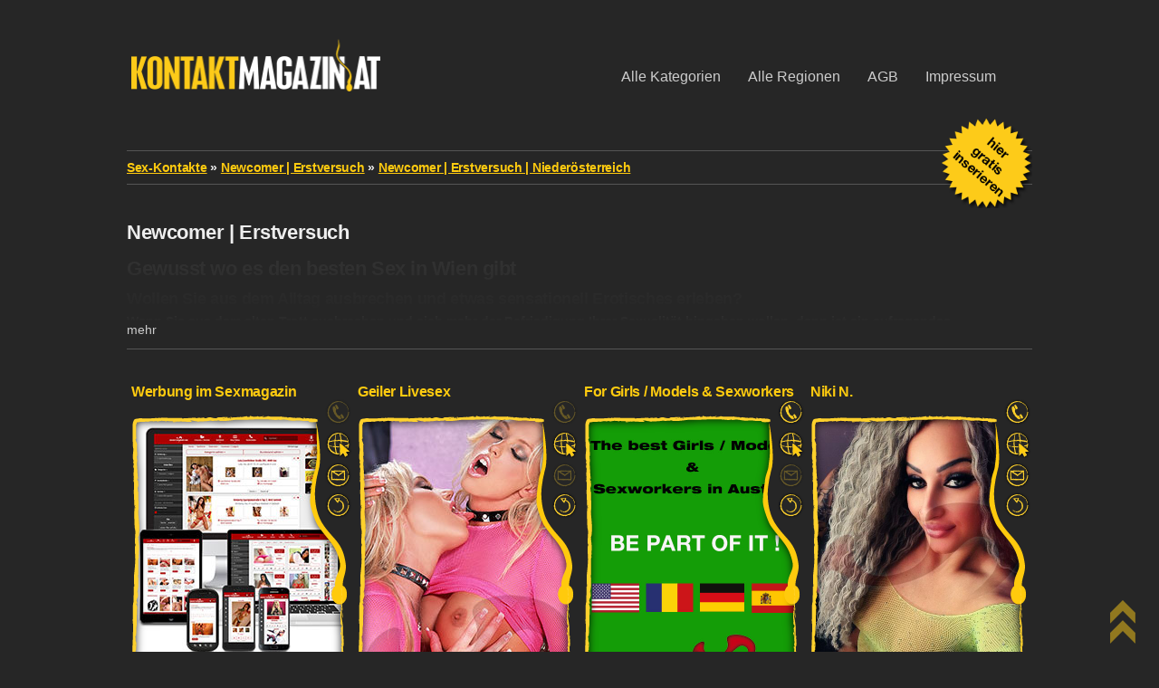

--- FILE ---
content_type: text/html; charset=UTF-8
request_url: https://www.kontaktmagazin.at/newcomer/at-noe-alle_bezirke/1.html
body_size: 9487
content:
<!doctype html>
<!--[if lt IE 7 ]><html class="ie ie6" lang="de"> <![endif]-->
<!--[if IE 7 ]><html class="ie ie7" lang="de"> <![endif]-->
<!--[if IE 8 ]><html class="ie ie8" lang="de"> <![endif]-->
<!--[if (gte IE 9)|!(IE)]><!-->
<html lang="de" class="js">
<!--<![endif]-->
<head><title>Niederösterreich | Erstversuch von Nutten, Huren, Schlampen</title><meta name="description" content="Niederösterreich | Sexführer, gratis Erotikführer für Sex in Wien und Österreich. Huren, Nutten, Transen, Dominas, Laufhäuser, Nachtclubs"><meta charset="UTF-8"><meta content='width=device-width, initial-scale=1, maximum-scale=1, user-scalable=no' name='viewport'><link rel="stylesheet" href="/css/compiled/km.css"><!--[if lt IE 9]><script src="http://html5shim.googlecode.com/svn/trunk/html5.js"></script><![endif]--><link rel="apple-touch-icon" sizes="57x57" href="/favicons/apple-touch-icon-57x57.png"><link rel="apple-touch-icon" sizes="60x60" href="/favicons/apple-touch-icon-60x60.png"><link rel="apple-touch-icon" sizes="72x72" href="/favicons/apple-touch-icon-72x72.png"><link rel="apple-touch-icon" sizes="76x76" href="/favicons/apple-touch-icon-76x76.png"><link rel="apple-touch-icon" sizes="114x114" href="/favicons/apple-touch-icon-114x114.png"><link rel="apple-touch-icon" sizes="120x120" href="/favicons/apple-touch-icon-120x120.png"><link rel="apple-touch-icon" sizes="144x144" href="/favicons/apple-touch-icon-144x144.png"><link rel="apple-touch-icon" sizes="152x152" href="/favicons/apple-touch-icon-152x152.png"><link rel="apple-touch-icon" sizes="180x180" href="/favicons/apple-touch-icon-180x180.png"><link rel="icon" type="image/png" href="/favicons/favicon-32x32.png" sizes="32x32"><link rel="icon" type="image/png" href="/favicons/favicon-194x194.png" sizes="194x194"><link rel="icon" type="image/png" href="/favicons/favicon-96x96.png" sizes="96x96"><link rel="icon" type="image/png" href="/favicons/android-chrome-192x192.png" sizes="192x192"><link rel="icon" type="image/png" href="/favicons/favicon-16x16.png" sizes="16x16"><link rel="manifest" href="/favicons/manifest.json"><link rel="mask-icon" href="/favicons/safari-pinned-tab.svg" color="#5bbad5"><meta name="msapplication-TileColor" content="#da532c"><meta name="msapplication-TileImage" content="/favicons/mstile-144x144.png"><meta name="theme-color" content="#000000"><script src="/js/9591204.js"></script></head><body ><!-- Google Tag Manager --><noscript><iframe src="//www.googletagmanager.com/ns.html?id=GTM-KBCPGT"
        height="0" width="0" style="display:none;visibility:hidden"></iframe></noscript><script>(function(w,d,s,l,i){w[l]=w[l]||[];w[l].push({'gtm.start':
        new Date().getTime(),event:'gtm.js'});var f=d.getElementsByTagName(s)[0],
        j=d.createElement(s),dl=l!='dataLayer'?'&l='+l:'';j.async=true;j.src=
        '//www.googletagmanager.com/gtm.js?id='+i+dl;f.parentNode.insertBefore(j,f);
        })(window,document,'script','dataLayer','GTM-KBCPGT');</script><!-- End Google Tag Manager --><nav role="scroll-top"><ul><li><a name="GanzOben">&nbsp;</a></li></ul></nav><div class="KontaktContainer"><header class="menu"><div id="logo" class="six columns"><a href="/alle_kategorien/at-alle_regionen-alle_bezirke/1.html"><img src="/bundles/app/img/ci/logo_hdr.png" width="275" height="58" alt="Logo" /></a></div><div id="navWrapper" class="ten columns"><ul id="nav" class=""><li id="katli" class="alle"><a class="alle" href="/alle_kategorien/at-noe-alle_bezirke/1.html">Alle Kategorien</a><ul id="kat" class="sub_menu"><li ><a href = "/hostessen-modelle/at-noe-alle_bezirke/1.html" title='Girls | Models | Callgirls'><span>Girls | Models | Callgirls</span> ( noe)</a></li><li ><a href = "/laufhaus/at-noe-alle_bezirke/1.html" title='Laufhaus | Laufhäuser'><span>Laufhaus | Laufhäuser</span> ( noe)</a></li><li ><a href = "/transsexuell/at-noe-alle_bezirke/1.html" title='Transsexuelle | Shemales'><span>Transsexuelle | Shemales</span> ( noe)</a></li><li class="selected"><a href = "/newcomer/at-noe-alle_bezirke/1.html" title='Newcomer | Erstversuch'><span>Newcomer | Erstversuch</span> ( noe)</a></li><li ><a href = "/escortservices/at-noe-alle_bezirke/1.html" title='Escort Service | Begleitservice'><span>Escort Service | Begleitservice</span> ( noe)</a></li><li ><a href = "/hotelbesuche/at-noe-alle_bezirke/1.html" title='Hausbesuche | Hotelbesuche'><span>Hausbesuche | Hotelbesuche</span> ( noe)</a></li><li ><a href = "/big-boobs/at-noe-alle_bezirke/1.html" title='Big Boobs | geile Titten'><span>Big Boobs | geile Titten</span> ( noe)</a></li><li ><a href = "/griechisch/at-noe-alle_bezirke/1.html" title='Anal Sex | Griechisch'><span>Anal Sex | Griechisch</span> ( noe)</a></li><li ><a href = "/ohne-service/at-noe-alle_bezirke/1.html" title='Ohne Service'><span>Ohne Service</span> ( noe)</a></li><li ><a href = "/saunaclubs/at-noe-alle_bezirke/1.html" title='FKK Clubs | Saunaclubs'><span>FKK Clubs | Saunaclubs</span> ( noe)</a></li><li ><a href = "/peep-shows/at-noe-alle_bezirke/1.html" title='Peep Shows | Sexkino | Kabinensex'><span>Peep Shows | Sexkino | Kabinensex</span> ( noe)</a></li><li ><a href = "/massagestudios/at-noe-alle_bezirke/1.html" title='Massage Studios | Erotikmassage'><span>Massage Studios | Erotikmassage</span> ( noe)</a></li><li ><a href = "/bizarr-fetisch/at-noe-alle_bezirke/1.html" title='Bizarr &amp; Fetisch'><span>Bizarr &amp; Fetisch</span> ( noe)</a></li><li ><a href = "/dominas-sado-maso/at-noe-alle_bezirke/1.html" title='Domina | BDSM'><span>Domina | BDSM</span> ( noe)</a></li><li ><a href = "/privathaeuser/at-noe-alle_bezirke/1.html" title='Privathäuser | Bordell'><span>Privathäuser | Bordell</span> ( noe)</a></li><li ><a href = "/exotinnen/at-noe-alle_bezirke/1.html" title='Exotinnen | Latinas | Black Girls'><span>Exotinnen | Latinas | Black Girls</span> ( noe)</a></li><li ><a href = "/lesben/at-noe-alle_bezirke/1.html" title='Lesben | Pärchen'><span>Lesben | Pärchen</span> ( noe)</a></li><li ><a href = "/studioswien/at-noe-alle_bezirke/1.html" title='Studios Wien'><span>Studios Wien</span> ( noe)</a></li><li ><a href = "/swingerclubs/at-noe-alle_bezirke/1.html" title='Swingerclubs'><span>Swingerclubs</span> ( noe)</a></li><li ><a href = "/sexshops-dessous/at-noe-alle_bezirke/1.html" title='Sexshops | Erotikshops'><span>Sexshops | Erotikshops</span> ( noe)</a></li><li ><a href = "/stundenhotels/at-noe-alle_bezirke/1.html" title='Stundenhotels'><span>Stundenhotels</span> ( noe)</a></li><li ><a href = "/nachtclubs/at-noe-alle_bezirke/1.html" title='Nightclubs | Nachtclubs'><span>Nightclubs | Nachtclubs</span> ( noe)</a></li><li ><a href = "/asiatinnen/at-noe-alle_bezirke/1.html" title='Asia Girls'><span>Asia Girls</span> ( noe)</a></li></ul></li><li id="reg" class=" alle"><a class="alle" href="/newcomer/at-alle_regionen-alle_bezirke/1.html">Alle Regionen</a><ul id="bez" class="sub_menu"><li><a href = "/newcomer/at-wien-alle_bezirke/1.html"><span>Wien</span> (Newcomer | Erstversuch)</a></li><li><a href = '/newcomer/at-wien-1,innere_stadt/1.html' title='Innere Stadt'><span>Wien 1., Innere Stadt</span> (Newcomer | Erstversuch)</a></li><li><a href = '/newcomer/at-wien-2,leopoldstadt/1.html' title='Leopoldstadt'><span>Wien 2., Leopoldstadt</span> (Newcomer | Erstversuch)</a></li><li><a href = '/newcomer/at-wien-3,landstrasse/1.html' title='Landstraße'><span>Wien 3., Landstraße</span> (Newcomer | Erstversuch)</a></li><li><a href = '/newcomer/at-wien-4,wieden/1.html' title='Wieden'><span>Wien 4., Wieden</span> (Newcomer | Erstversuch)</a></li><li><a href = '/newcomer/at-wien-5,margareten/1.html' title='Margareten'><span>Wien 5., Margareten</span> (Newcomer | Erstversuch)</a></li><li><a href = '/newcomer/at-wien-6,mariahilf/1.html' title='Mariahilf'><span>Wien 6., Mariahilf</span> (Newcomer | Erstversuch)</a></li><li><a href = '/newcomer/at-wien-7,neubau/1.html' title='Neubau'><span>Wien 7., Neubau</span> (Newcomer | Erstversuch)</a></li><li><a href = '/newcomer/at-wien-8,josefstadt/1.html' title='Josefstadt'><span>Wien 8., Josefstadt</span> (Newcomer | Erstversuch)</a></li><li><a href = '/newcomer/at-wien-9,alsergrund/1.html' title='Alsergrund'><span>Wien 9., Alsergrund</span> (Newcomer | Erstversuch)</a></li><li><a href = '/newcomer/at-wien-10,favoriten/1.html' title='Favoriten'><span>Wien 10., Favoriten</span> (Newcomer | Erstversuch)</a></li><li><a href = '/newcomer/at-wien-11,simmering/1.html' title='Simmering'><span>Wien 11., Simmering</span> (Newcomer | Erstversuch)</a></li><li><a href = '/newcomer/at-wien-12,meidling/1.html' title='Meidling'><span>Wien 12., Meidling</span> (Newcomer | Erstversuch)</a></li><li><a href = '/newcomer/at-wien-13,hietzing/1.html' title='Hietzing'><span>Wien 13., Hietzing</span> (Newcomer | Erstversuch)</a></li><li><a href = '/newcomer/at-wien-14,penzing/1.html' title='Penzing'><span>Wien 14., Penzing</span> (Newcomer | Erstversuch)</a></li><li><a href = '/newcomer/at-wien-15,rudolfsheim_fuenfhaus/1.html' title='Rudolfsheim-Fünfhaus'><span>Wien 15., Rudolfsheim-Fünfhaus</span> (Newcomer | Erstversuch)</a></li><li><a href = '/newcomer/at-wien-16,ottakring/1.html' title='Ottakring'><span>Wien 16., Ottakring</span> (Newcomer | Erstversuch)</a></li><li><a href = '/newcomer/at-wien-17,hernals/1.html' title='Hernals'><span>Wien 17., Hernals</span> (Newcomer | Erstversuch)</a></li><li><a href = '/newcomer/at-wien-18,waehring/1.html' title='Währing'><span>Wien 18., Währing</span> (Newcomer | Erstversuch)</a></li><li><a href = '/newcomer/at-wien-19,doebling/1.html' title='Döbling'><span>Wien 19., Döbling</span> (Newcomer | Erstversuch)</a></li><li><a href = '/newcomer/at-wien-20,brigittenau/1.html' title='Brigittenau'><span>Wien 20., Brigittenau</span> (Newcomer | Erstversuch)</a></li><li><a href = '/newcomer/at-wien-21,floridsdorf/1.html' title='Floridsdorf'><span>Wien 21., Floridsdorf</span> (Newcomer | Erstversuch)</a></li><li><a href = '/newcomer/at-wien-22,donaustadt/1.html' title='Donaustadt'><span>Wien 22., Donaustadt</span> (Newcomer | Erstversuch)</a></li><li><a href = '/newcomer/at-wien-23,liesing/1.html' title='Liesing'><span>Wien 23., Liesing</span> (Newcomer | Erstversuch)</a></li><li class="selected"><a href = '/newcomer/at-noe-alle_bezirke/1.html' title='Niederösterreich'><span>Niederösterreich</span> (Newcomer | Erstversuch)</a></li><li><a href = '/newcomer/at-bgld-alle_bezirke/1.html' title='Burgenland'><span>Burgenland</span> (Newcomer | Erstversuch)</a></li></ul><li><a id='agb' href="/agb">AGB</a></li><li><a id='impressum' href="/impressum">Impressum</a></li></ul></div></header><div class="clear"></div><div id="content"><div id="overview" class="sixteen columns" style="z-index:1;"><hr style="margin-bottom:10px;" /><h5><a href="/alle_kategorien/at-alle_regionen-alle_bezirke/1.html">Sex-Kontakte</a>&nbsp;&raquo;                    <a href="/newcomer/at-alle_regionen-alle_bezirke/1.html">Newcomer | Erstversuch</a>&nbsp;&raquo;                    <a href="/newcomer/at-noe-alle_bezirke/1.html">Newcomer | Erstversuch | Niederösterreich</a></h5><div id="inserieren-button"><a href="/hier_inserieren"><img src="/bundles/app/img/HierInserieren.png" alt="Hier inserieren" border="0" id="hier-inserieren" /></a></div><div id="nach-oben-button"><a href="#GanzOben" title="Zum Seitenanfang"><img src="/bundles/app/img/NachOben.png" alt="Zum Seitenanfang" border="0" id="nach-oben" /></a></div><hr style="margin-bottom:30px;" /></div><div class="clear"></div><div class="page-header"><h1>Newcomer | Erstversuch</h1></div><div id="page-description"><div id="page-description-inner"><h2><strong>Gewusst wo es den besten Sex in Wien gibt</strong></h2><h3><strong>Wollen Sie aus dem Alltag ausbrechen und etwas sensationell Erotisches erleben?</strong></h3><p><strong>Wenn Sie aus dem alten Trott ausbrechen und sich mehr der Befriedigung Ihrer Sexualit&auml;t hingeben wollen, dann ist ein aufregendes Sexabenteuer genau das was Sie brauchen. Ein kompetenter Sexf&uuml;hrer kann Ihnen helfen, wo sich genau g&uuml;nstig Huren anbieten. Auch wenn Sie auf geile Titten von Transen Wien stehen, ist das tagesaktuelle Sexmagazin f&uuml;r Sie die beste Option ein unvergessliches Sexabenteuer erleben zu k&ouml;nnen. Sex in Wien ist ein Privileg, vor allem wenn Sie dar&uuml;ber hinaus die besten Informationen haben, in welchen Bars die attraktivsten Huren zu finden sind. Die Nachtclubs machen Sex in Wien zu einem besonderen Erlebnis.</strong></p><p><strong>&nbsp;</strong></p><h3><strong>Die sch&auml;rfsten Originalfotos finden Sie im Sexmagazin.</strong></h3><p><strong>Die Aufmachung des Sexf&uuml;hrers gilt als trendiger, dynamischer, mobiler und moderner als die sonstigen Sex-Info-Magazine, die von anderen Mitbewerber zu finden sind. Der absolute Bonus aber ist, das Sie ihn vollkommen gratis erhalten. Alle Tipps und Informationen &uuml;ber die Transen Wien, h&uuml;bsche Huren, die wirklich geile Titten zu bieten haben sowie alles rund um Sex in Wien, kostet Ihnen keinen Cent. Sexworkerinnen, die der Wahrheit entsprechend wirkliche Neueinsteigerinnen sind, k&ouml;nnen in der Rubrik Newcomer ausfindig gemacht werden. Es steht jedem Menschen zu, sich jederzeit ein Sexabenteuer zu g&ouml;nnen. Sie werden es nicht glauben, inwieweit richtige Sexf&uuml;hrer voller &Uuml;berraschung sind. Sie sollten sich Ihre tiefsten W&uuml;nsche erf&uuml;llen und am Besten noch heute geile Titten und die geilen Huren dazu aussuchen und buchen. Das sch&ouml;nste Sexabenteuer will nicht mehr warten von Ihnen genossen zu werden.</strong></p><p><strong>&nbsp;</strong></p><h3><strong>Suchen Sie sich die besten Bordelle im Sexmagazin und erfreuen Sie sich an exklusivem Sex in Wien.</strong></h3><p><strong>Sie haben die Wahl, in einem Laufhaus Ihr Gl&uuml;ck zu finden. Die Huren und die attraktivsten Transen Wien warten schon sehns&uuml;chtig auf Ihren Besuch. F&uuml;r den schnellen Sex ist ein Laufhaus eine ideale Wahl. Die fairen Preise k&ouml;nnen direkt mit den professionellen Huren vor Ort ausgehandelt werden. Denn wer real geile Titten in seinem Leben haben m&ouml;chte, der sollte nicht lange warten. Ein Sexabenteuer mit den herzlichen Damen wird Ihnen immer in Erinnerung bleiben. Laden Sie die Huren in einen ausgesuchten Saunaclub ein und genie&szlig;en Sie das Leben. Lassen Sie sich f&uuml;r das Vorspiel eine erotische Massage geben.</strong></p><p><strong>&nbsp;</strong></p><h3><strong>Die attraktiven Transen Wien sind besonders talentiert Sie zu verw&ouml;hnen.</strong></h3><p><strong>Viele von Ihnen haben sogar gro&szlig;e geile Titten und strahlen eine beispiellose, woll&uuml;stige Erotik aus. Wer sich ein richtiges Sexabenteuer w&uuml;nscht, sollte einmal mit den hei&szlig;esten Transen Wien vorz&uuml;glichen Sex in Wien haben. Es ist zu empfehlen, dass Sie Ihre Vorliebe am Besten noch heute online ausw&auml;hlen. Viele farbige, sexy Bilder werden Ihnen die Auswahl erleichtern. Buchen Sie sich ein Rendezvous mit dem Sex-Partner Ihrer Tr&auml;ume. Sie werden es nicht bereuen, Ihr Sexabenteuer wahr gemacht zu haben. G&ouml;nnen Sie sich das Himmelreich auf Erden.</strong></p><div class="white-fade">&nbsp;</div></div><div class="read-button more pull-right">mehr<i class="glyphicon glyphicon-chevron-down"></i></div><div class="read-button less pull-right" style="display: none;">weniger<i class="glyphicon glyphicon-chevron-up"></i></div></div><hr><div id="content-wrap" class="row"><div class="item four columns"><article class="insWrapper"><div class="phoneBtn inactive"><img src="/bundles/app/img/ci/phoneBtn.svg" width="100%" height="100%" alt="Keine Telefonnummer hinterlegt" /></div><div class="mailBtn"><a href="mailto:werbung@sexmagazin.at" 
                    rel="nofollow"
                    class="btnx"                    title="<div style='text-align: center'>M&ouml;chtest du Kontakt mit mir aufnehmen?<br />Du kannst mich jederzeit per Email unter:<br /><span class='tel'>werbung@sexmagazin.at</span><br />erreichen!</div>"                ><img src="/bundles/app/img/ci/mailBtn.svg" width="100%" height="100%" alt="Email an werbung@sexmagazin.at" /></a></div><div class="websiteBtn"><a href="http://sxf.sexmagazin.at/weiterleiten/zu/werbungimsexmagazin,38116" 
                    rel="nofollow"
                    class="btnx"                    target="_blank"                    title="Zur Homepage von Werbung im Sexmagazin"                ><img src="/bundles/app/img/ci/websiteLinkBtn.svg" width="100%" height="100%" alt="Zur Homepage von Werbung im Sexmagazin" /></a></div><div class="detBtn"><a href="/werbungimsexmagazin/38116.html"

                    class="btnx"                    title="Details von Werbung im Sexmagazin, "                ><img src="/bundles/app/img/ci/detailBtn.svg" width="100%" height="100%" alt="Details von Werbung im Sexmagazin,  in neuer Seite öffnen" /></a></div><div class="ins"><h2 class="h3 insName"><a href="/werbungimsexmagazin/38116.html" class="simple-ajax-popup-align-top" title="Kontaktanzeige Werbung im Sexmagazin | Newcomer | Erstversuch">Werbung im Sexmagazin <small></small></a></h2><div id="38116" class="insThumbnail" href="/werbungimsexmagazin/38116.html"><svg class="thumbnailMask" style="background-image: url('/bundles/app/img/ci/insMask.png');" alt="Werbung im Sexmagazin | Newcomer | Erstversuch"></svg><div class="insThumbnailHover" ><h3 class="h4 hover-slogan" style="height: 16px; width: 150px;">Professionelle Kontakte werden im Sexmagazin gesucht - und gefunden!</h3><h4 class="h5 hover-txt"><ul class="facts table"><li class="tableRow"><span class="factName tableCell">Name: </span><span class="factValue tableCell">Werbung im Sexmagazin</span></li></ul></h4></div><a href="/werbungimsexmagazin/38116.html" class="simple-ajax-popup-align-top"  title="Kontaktanzeige Werbung im Sexmagazin"><img src="/uplds/inserate/38116_bild_k_pro.jpg" alt="Kontaktanzeige Werbung im Sexmagazin | Newcomer | Erstversuch" width="240" height="320" /></a></div><div class="shortfacts mobile"><ul class="facts table"><li class="tableRow"><span class="factName tableCell">Name: </span><span class="factValue tableCell">Werbung im Sexmagazin</span></li></ul></div></div></article></div><div class="item four columns"><article class="insWrapper"><div class="phoneBtn inactive"><img src="/bundles/app/img/ci/phoneBtn.svg" width="100%" height="100%" alt="Keine Telefonnummer hinterlegt" /></div><div class="mailBtn inactive"><img src="/bundles/app/img/ci/mailBtn.svg" width="100%" height="100%" alt="Email nicht möglich" /></div><div class="websiteBtn"><a href="http://sxf.sexmagazin.at/weiterleiten/zu/geilerlivesex,36532" 
                    rel="nofollow"
                    class="btnx"                    target="_blank"                    title="Zur Homepage von Geiler Livesex"                ><img src="/bundles/app/img/ci/websiteLinkBtn.svg" width="100%" height="100%" alt="Zur Homepage von Geiler Livesex" /></a></div><div class="detBtn"><a href="/geilerlivesex/36532.html"

                    class="btnx"                    title="Details von Geiler Livesex, "                ><img src="/bundles/app/img/ci/detailBtn.svg" width="100%" height="100%" alt="Details von Geiler Livesex,  in neuer Seite öffnen" /></a></div><div class="ins"><h2 class="h3 insName"><a href="/geilerlivesex/36532.html" class="simple-ajax-popup-align-top" title="Kontaktanzeige Geiler Livesex | Newcomer | Erstversuch">Geiler Livesex <small></small></a></h2><div id="36532" class="insThumbnail" href="/geilerlivesex/36532.html"><svg class="thumbnailMask" style="background-image: url('/bundles/app/img/ci/insMask.png');" alt="Geiler Livesex | Newcomer | Erstversuch"></svg><div class="insThumbnailHover" ><h3 class="h4 hover-slogan" style="height: 16px; width: 150px;">&lt;a href=&quot;https://sexmagazin.at/live-sex-cams/&quot; target=&quot;_blank&quot;&gt;Erlebe den heißesten Livesex aller Zeiten.&lt;/a&gt; Jetzt mit Frauen aus Deiner Umgebung und völlig unzensiert!</h3><h4 class="h5 hover-txt"><ul class="facts table"><li class="tableRow"><span class="factName tableCell">Name: </span><span class="factValue tableCell">Geiler Livesex</span></li></ul></h4></div><a href="/geilerlivesex/36532.html" class="simple-ajax-popup-align-top"  title="Kontaktanzeige Geiler Livesex"><img src="/uplds/inserate/36532_bild_k_pro.jpg" alt="Kontaktanzeige Geiler Livesex | Newcomer | Erstversuch" width="240" height="320" /></a></div><div class="shortfacts mobile"><ul class="facts table"><li class="tableRow"><span class="factName tableCell">Name: </span><span class="factValue tableCell">Geiler Livesex</span></li></ul></div></div></article></div><div class="item four columns"><article class="insWrapper"><div class="phoneBtn"><a href="tel:+436991595 3333" 
                    rel="nofollow"
                    class="btnx"                    target="_blank" 
                    title="<div style='text-align: center'>M&ouml;chtest du pers&ouml;nlich mit mir sprechen?<br />Du kannst mich jederzeit telefonisch unter:<br /><span class='tel'>+43 699&nbsp;/&nbsp;1595 3333</span><br />erreichen!</div>"                ><img src="/bundles/app/img/ci/phoneBtn.svg" width="100%" height="100%" alt="+43 699&nbsp;/&nbsp;1595 3333 anrufen" /></a></div><div class="mailBtn inactive"><img src="/bundles/app/img/ci/mailBtn.svg" width="100%" height="100%" alt="Email nicht möglich" /></div><div class="websiteBtn"><a href="http://sxf.sexmagazin.at/weiterleiten/zu/forgirlsmodelssexworkers,63986" 
                    rel="nofollow"
                    class="btnx"                    target="_blank"                    title="Zur Homepage von For Girls / Models &amp; Sexworkers"                ><img src="/bundles/app/img/ci/websiteLinkBtn.svg" width="100%" height="100%" alt="Zur Homepage von For Girls / Models &amp; Sexworkers" /></a></div><div class="detBtn"><a href="/forgirlsmodelssexworkers/63986.html"

                    class="btnx"                    title="Details von For Girls / Models &amp; Sexworkers, "                ><img src="/bundles/app/img/ci/detailBtn.svg" width="100%" height="100%" alt="Details von For Girls / Models &amp; Sexworkers,  in neuer Seite öffnen" /></a></div><div class="ins"><h2 class="h3 insName"><a href="/forgirlsmodelssexworkers/63986.html" class="simple-ajax-popup-align-top" title="Kontaktanzeige For Girls / Models &amp; Sexworkers | Newcomer | Erstversuch">For Girls / Models &amp; Sexworkers <small></small></a></h2><div id="63986" class="insThumbnail" href="/forgirlsmodelssexworkers/63986.html"><svg class="thumbnailMask" style="background-image: url('/bundles/app/img/ci/insMask.png');" alt="For Girls / Models &amp; Sexworkers | Newcomer | Erstversuch"></svg><div class="insThumbnailHover" ><h3 class="h4 hover-slogan" style="height: 16px; width: 150px;">Discover our exclusive advertising platform for girls / models &amp; Sexworkers!</h3><h4 class="h5 hover-txt"><ul class="facts table"><li class="tableRow"><span class="factName tableCell">Name: </span><span class="factValue tableCell">For Girls / Models & Sexworkers</span></li><li class="tableRow"><span class="factName tableCell">Tel: </span><span class="factValue tableCell">+43&nbsp;699&nbsp;/&nbsp;1595 3333</span></li></ul></h4></div><a href="/forgirlsmodelssexworkers/63986.html" class="simple-ajax-popup-align-top"  title="Kontaktanzeige For Girls / Models & Sexworkers"><img src="/uplds/inserate/63986_bild_k_pro.jpg" alt="Kontaktanzeige For Girls / Models &amp; Sexworkers | Newcomer | Erstversuch" width="240" height="320" /></a></div><div class="shortfacts mobile"><ul class="facts table"><li class="tableRow"><span class="factName tableCell">Name: </span><span class="factValue tableCell">For Girls / Models & Sexworkers</span></li><li class="tableRow"><span class="factName tableCell">Tel: </span><span class="factValue tableCell">+43&nbsp;699&nbsp;/&nbsp;1595 3333</span></li></ul></div></div></article></div><div class="item four columns"><article class="insWrapper"><div class="phoneBtn"><a href="tel:+43688643 247 48 " 
                    rel="nofollow"
                    class="btnx"                    target="_blank" 
                    title="<div style='text-align: center'>M&ouml;chtest du pers&ouml;nlich mit mir sprechen?<br />Du kannst mich jederzeit telefonisch unter:<br /><span class='tel'>+43 688&nbsp;/&nbsp;643 247 48 </span><br />erreichen!</div>"                ><img src="/bundles/app/img/ci/phoneBtn.svg" width="100%" height="100%" alt="+43 688&nbsp;/&nbsp;643 247 48  anrufen" /></a></div><div class="mailBtn"><a href="mailto:office@laufhaus-splash.at" 
                    rel="nofollow"
                    class="btnx"                    title="<div style='text-align: center'>M&ouml;chtest du Kontakt mit mir aufnehmen?<br />Du kannst mich jederzeit per Email unter:<br /><span class='tel'>office@laufhaus-splash.at</span><br />erreichen!</div>"                ><img src="/bundles/app/img/ci/mailBtn.svg" width="100%" height="100%" alt="Email an office@laufhaus-splash.at" /></a></div><div class="websiteBtn"><a href="http://sxf.sexmagazin.at/weiterleiten/zu/nikin,60218" 
                    rel="nofollow"
                    class="btnx"                    target="_blank"                    title="Zur Homepage von Niki N. "                ><img src="/bundles/app/img/ci/websiteLinkBtn.svg" width="100%" height="100%" alt="Zur Homepage von Niki N. " /></a></div><div class="detBtn"><a href="/nikin/60218.html"

                    class="btnx"                    title="Details von Niki N. , Gewerbestraße 2"                ><img src="/bundles/app/img/ci/detailBtn.svg" width="100%" height="100%" alt="Details von Niki N. , Gewerbestraße 2 in neuer Seite öffnen" /></a></div><div class="ins"><h2 class="h3 insName"><a href="/nikin/60218.html" class="simple-ajax-popup-align-top" title="Kontaktanzeige Niki N.  | Newcomer | Erstversuch">Niki N.  <small></small></a></h2><div id="60218" class="insThumbnail" href="/nikin/60218.html"><svg class="thumbnailMask" style="background-image: url('/bundles/app/img/ci/insMask.png');" alt="Niki N.  | Newcomer | Erstversuch"></svg><div class="insThumbnailHover" ><h3 class="h4 hover-slogan" style="height: 16px; width: 150px;">Niki N. - eine heiße Blondine die Dich verwöhnen will - Im Laufhaus Splash! </h3><h4 class="h5 hover-txt"><ul class="facts table"><li class="tableRow"><span class="factName tableCell">Name: </span><span class="factValue tableCell">Niki N. </span></li><li class="tableRow"><span class="factName tableCell">Tel: </span><span class="factValue tableCell">+43&nbsp;688&nbsp;/&nbsp;643 247 48 </span></li><li class="tableRow"><span class="factName tableCell">Adr.:&nbsp;</span><span class="factValue tableCell">Gewerbestraße 2 Zimmer 26<br />3373 Kemmelbach</span></li></ul></h4></div><a href="/nikin/60218.html" class="simple-ajax-popup-align-top"  title="Kontaktanzeige Niki N. "><img src="/uplds/inserate/60218_bild_k_pro.jpg" alt="Kontaktanzeige Niki N.  | Newcomer | Erstversuch" width="240" height="320" /></a></div><div class="shortfacts mobile"><ul class="facts table"><li class="tableRow"><span class="factName tableCell">Name: </span><span class="factValue tableCell">Niki N. </span></li><li class="tableRow"><span class="factName tableCell">Tel: </span><span class="factValue tableCell">+43&nbsp;688&nbsp;/&nbsp;643 247 48 </span></li><li class="tableRow"><span class="factName tableCell">Adr.:&nbsp;</span><span class="factValue tableCell">Gewerbestraße 2 Zimmer 26<br />3373 Kemmelbach</span></li></ul></div></div></article></div><div class="item four columns"><article class="insWrapper"><div class="phoneBtn"><a href="tel:+43681205 29 136" 
                    rel="nofollow"
                    class="btnx"                    target="_blank" 
                    title="<div style='text-align: center'>M&ouml;chtest du pers&ouml;nlich mit mir sprechen?<br />Du kannst mich jederzeit telefonisch unter:<br /><span class='tel'>+43 681&nbsp;/&nbsp;205 29 136</span><br />erreichen!</div>"                ><img src="/bundles/app/img/ci/phoneBtn.svg" width="100%" height="100%" alt="+43 681&nbsp;/&nbsp;205 29 136 anrufen" /></a></div><div class="mailBtn"><a href="mailto:office@laufhaus-splash.at" 
                    rel="nofollow"
                    class="btnx"                    title="<div style='text-align: center'>M&ouml;chtest du Kontakt mit mir aufnehmen?<br />Du kannst mich jederzeit per Email unter:<br /><span class='tel'>office@laufhaus-splash.at</span><br />erreichen!</div>"                ><img src="/bundles/app/img/ci/mailBtn.svg" width="100%" height="100%" alt="Email an office@laufhaus-splash.at" /></a></div><div class="websiteBtn"><a href="http://sxf.sexmagazin.at/weiterleiten/zu/wawa,58994" 
                    rel="nofollow"
                    class="btnx"                    target="_blank"                    title="Zur Homepage von Wa Wa"                ><img src="/bundles/app/img/ci/websiteLinkBtn.svg" width="100%" height="100%" alt="Zur Homepage von Wa Wa" /></a></div><div class="detBtn"><a href="/wawa/58994.html"

                    class="btnx"                    title="Details von Wa Wa, Gewerbestraße 2"                ><img src="/bundles/app/img/ci/detailBtn.svg" width="100%" height="100%" alt="Details von Wa Wa, Gewerbestraße 2 in neuer Seite öffnen" /></a></div><div class="ins"><h2 class="h3 insName"><a href="/wawa/58994.html" class="simple-ajax-popup-align-top" title="Kontaktanzeige Wa Wa | Newcomer | Erstversuch">Wa Wa <small></small></a></h2><div id="58994" class="insThumbnail" href="/wawa/58994.html"><svg class="thumbnailMask" style="background-image: url('/bundles/app/img/ci/insMask.png');" alt="Wa Wa | Newcomer | Erstversuch"></svg><div class="insThumbnailHover" ><h3 class="h4 hover-slogan" style="height: 16px; width: 150px;">Wawa - verwöhnt Dich ab sofort im Laufhaus Splash! </h3><h4 class="h5 hover-txt"><ul class="facts table"><li class="tableRow"><span class="factName tableCell">Name: </span><span class="factValue tableCell">Wa Wa</span></li><li class="tableRow"><span class="factName tableCell">Tel: </span><span class="factValue tableCell">+43&nbsp;681&nbsp;/&nbsp;205 29 136</span></li><li class="tableRow"><span class="factName tableCell">Adr.:&nbsp;</span><span class="factValue tableCell">Gewerbestraße 2 Zimmer 10<br />3373 Kemmelbach</span></li></ul></h4></div><a href="/wawa/58994.html" class="simple-ajax-popup-align-top"  title="Kontaktanzeige Wa Wa"><img src="/uplds/inserate/58994_bild_k_pro.jpg" alt="Kontaktanzeige Wa Wa | Newcomer | Erstversuch" width="240" height="320" /></a></div><div class="shortfacts mobile"><ul class="facts table"><li class="tableRow"><span class="factName tableCell">Name: </span><span class="factValue tableCell">Wa Wa</span></li><li class="tableRow"><span class="factName tableCell">Tel: </span><span class="factValue tableCell">+43&nbsp;681&nbsp;/&nbsp;205 29 136</span></li><li class="tableRow"><span class="factName tableCell">Adr.:&nbsp;</span><span class="factValue tableCell">Gewerbestraße 2 Zimmer 10<br />3373 Kemmelbach</span></li></ul></div></div></article></div><div class="item four columns"><article class="insWrapper"><div class="phoneBtn"><a href="tel:+3620585 38 70" 
                    rel="nofollow"
                    class="btnx"                    target="_blank" 
                    title="<div style='text-align: center'>M&ouml;chtest du pers&ouml;nlich mit mir sprechen?<br />Du kannst mich jederzeit telefonisch unter:<br /><span class='tel'>+36 205&nbsp;/&nbsp;85 38 70</span><br />erreichen!</div>"                ><img src="/bundles/app/img/ci/phoneBtn.svg" width="100%" height="100%" alt="+36 205&nbsp;/&nbsp;85 38 70 anrufen" /></a></div><div class="mailBtn"><a href="mailto:office@laufhaus-splash.at" 
                    rel="nofollow"
                    class="btnx"                    title="<div style='text-align: center'>M&ouml;chtest du Kontakt mit mir aufnehmen?<br />Du kannst mich jederzeit per Email unter:<br /><span class='tel'>office@laufhaus-splash.at</span><br />erreichen!</div>"                ><img src="/bundles/app/img/ci/mailBtn.svg" width="100%" height="100%" alt="Email an office@laufhaus-splash.at" /></a></div><div class="websiteBtn"><a href="http://sxf.sexmagazin.at/weiterleiten/zu/ginan,70721" 
                    rel="nofollow"
                    class="btnx"                    target="_blank"                    title="Zur Homepage von Gina N."                ><img src="/bundles/app/img/ci/websiteLinkBtn.svg" width="100%" height="100%" alt="Zur Homepage von Gina N." /></a></div><div class="detBtn"><a href="/ginan/70721.html"

                    class="btnx"                    title="Details von Gina N., Gewerbestraße 2"                ><img src="/bundles/app/img/ci/detailBtn.svg" width="100%" height="100%" alt="Details von Gina N., Gewerbestraße 2 in neuer Seite öffnen" /></a></div><div class="ins"><h2 class="h3 insName"><a href="/ginan/70721.html" class="simple-ajax-popup-align-top" title="Kontaktanzeige Gina N. | Newcomer | Erstversuch">Gina N. <small></small></a></h2><div id="70721" class="insThumbnail" href="/ginan/70721.html"><svg class="thumbnailMask" style="background-image: url('/bundles/app/img/ci/insMask.png');" alt="Gina N. | Newcomer | Erstversuch"></svg><div class="insThumbnailHover" ><h3 class="h4 hover-slogan" style="height: 16px; width: 150px;">Neu im LH Splash! Nur What&#039;s App schreiben - keine Anrufe! </h3><h4 class="h5 hover-txt"><ul class="facts table"><li class="tableRow"><span class="factName tableCell">Name: </span><span class="factValue tableCell">Gina N.</span></li><li class="tableRow"><span class="factName tableCell">Tel: </span><span class="factValue tableCell">+36&nbsp;205&nbsp;/&nbsp;85 38 70</span></li><li class="tableRow"><span class="factName tableCell">Adr.:&nbsp;</span><span class="factValue tableCell">Gewerbestraße 2 Zimmer 20<br />3373 Kemmelbach </span></li></ul></h4></div><a href="/ginan/70721.html" class="simple-ajax-popup-align-top"  title="Kontaktanzeige Gina N."><img src="/uplds/inserate/70721_bild_k_pro.jpg" alt="Kontaktanzeige Gina N. | Newcomer | Erstversuch" width="240" height="320" /></a></div><div class="shortfacts mobile"><ul class="facts table"><li class="tableRow"><span class="factName tableCell">Name: </span><span class="factValue tableCell">Gina N.</span></li><li class="tableRow"><span class="factName tableCell">Tel: </span><span class="factValue tableCell">+36&nbsp;205&nbsp;/&nbsp;85 38 70</span></li><li class="tableRow"><span class="factName tableCell">Adr.:&nbsp;</span><span class="factValue tableCell">Gewerbestraße 2 Zimmer 20<br />3373 Kemmelbach </span></li></ul></div></div></article></div><div class="item four columns"><article class="insWrapper"><div class="phoneBtn"><a href="tel:+436608385 212" 
                    rel="nofollow"
                    class="btnx"                    target="_blank" 
                    title="<div style='text-align: center'>M&ouml;chtest du pers&ouml;nlich mit mir sprechen?<br />Du kannst mich jederzeit telefonisch unter:<br /><span class='tel'>+43 660&nbsp;/&nbsp;8385 212</span><br />erreichen!</div>"                ><img src="/bundles/app/img/ci/phoneBtn.svg" width="100%" height="100%" alt="+43 660&nbsp;/&nbsp;8385 212 anrufen" /></a></div><div class="mailBtn"><a href="mailto:office@laufhaus-splash.at" 
                    rel="nofollow"
                    class="btnx"                    title="<div style='text-align: center'>M&ouml;chtest du Kontakt mit mir aufnehmen?<br />Du kannst mich jederzeit per Email unter:<br /><span class='tel'>office@laufhaus-splash.at</span><br />erreichen!</div>"                ><img src="/bundles/app/img/ci/mailBtn.svg" width="100%" height="100%" alt="Email an office@laufhaus-splash.at" /></a></div><div class="websiteBtn"><a href="http://sxf.sexmagazin.at/weiterleiten/zu/melissax,68433" 
                    rel="nofollow"
                    class="btnx"                    target="_blank"                    title="Zur Homepage von Melissa X."                ><img src="/bundles/app/img/ci/websiteLinkBtn.svg" width="100%" height="100%" alt="Zur Homepage von Melissa X." /></a></div><div class="detBtn"><a href="/melissax/68433.html"

                    class="btnx"                    title="Details von Melissa X., Gewerbestraße 2"                ><img src="/bundles/app/img/ci/detailBtn.svg" width="100%" height="100%" alt="Details von Melissa X., Gewerbestraße 2 in neuer Seite öffnen" /></a></div><div class="ins"><h2 class="h3 insName"><a href="/melissax/68433.html" class="simple-ajax-popup-align-top" title="Kontaktanzeige Melissa X. | Newcomer | Erstversuch">Melissa X. <small></small></a></h2><div id="68433" class="insThumbnail" href="/melissax/68433.html"><svg class="thumbnailMask" style="background-image: url('/bundles/app/img/ci/insMask.png');" alt="Melissa X. | Newcomer | Erstversuch"></svg><div class="insThumbnailHover" ><h3 class="h4 hover-slogan" style="height: 16px; width: 150px;">Tolles Girl - Neu im LH Splash! </h3><h4 class="h5 hover-txt"><ul class="facts table"><li class="tableRow"><span class="factName tableCell">Name: </span><span class="factValue tableCell">Melissa X.</span></li><li class="tableRow"><span class="factName tableCell">Tel: </span><span class="factValue tableCell">+43&nbsp;660&nbsp;/&nbsp;8385 212</span></li><li class="tableRow"><span class="factName tableCell">Adr.:&nbsp;</span><span class="factValue tableCell">Gewerbestraße 2 Zimmer 25<br />3373 Kemmelbach</span></li></ul></h4></div><a href="/melissax/68433.html" class="simple-ajax-popup-align-top"  title="Kontaktanzeige Melissa X."><img src="/uplds/inserate/68433_bild_k_pro.jpg" alt="Kontaktanzeige Melissa X. | Newcomer | Erstversuch" width="240" height="320" /></a></div><div class="shortfacts mobile"><ul class="facts table"><li class="tableRow"><span class="factName tableCell">Name: </span><span class="factValue tableCell">Melissa X.</span></li><li class="tableRow"><span class="factName tableCell">Tel: </span><span class="factValue tableCell">+43&nbsp;660&nbsp;/&nbsp;8385 212</span></li><li class="tableRow"><span class="factName tableCell">Adr.:&nbsp;</span><span class="factValue tableCell">Gewerbestraße 2 Zimmer 25<br />3373 Kemmelbach</span></li></ul></div></div></article></div><div class="item four columns"><article class="insWrapper"><div class="phoneBtn"><a href="tel:+40741739423" 
                    rel="nofollow"
                    class="btnx"                    target="_blank" 
                    title="<div style='text-align: center'>M&ouml;chtest du pers&ouml;nlich mit mir sprechen?<br />Du kannst mich jederzeit telefonisch unter:<br /><span class='tel'>+40 74&nbsp;/&nbsp;1739423</span><br />erreichen!</div>"                ><img src="/bundles/app/img/ci/phoneBtn.svg" width="100%" height="100%" alt="+40 74&nbsp;/&nbsp;1739423 anrufen" /></a></div><div class="mailBtn inactive"><img src="/bundles/app/img/ci/mailBtn.svg" width="100%" height="100%" alt="Email nicht möglich" /></div><div class="websiteBtn"><a href="http://sxf.sexmagazin.at/weiterleiten/zu/ranyac,69577" 
                    rel="nofollow"
                    class="btnx"                    target="_blank"                    title="Zur Homepage von Ranya C. "                ><img src="/bundles/app/img/ci/websiteLinkBtn.svg" width="100%" height="100%" alt="Zur Homepage von Ranya C. " /></a></div><div class="detBtn"><a href="/ranyac/69577.html"

                    class="btnx"                    title="Details von Ranya C. , Gewerbestraße 2"                ><img src="/bundles/app/img/ci/detailBtn.svg" width="100%" height="100%" alt="Details von Ranya C. , Gewerbestraße 2 in neuer Seite öffnen" /></a></div><div class="ins"><h2 class="h3 insName"><a href="/ranyac/69577.html" class="simple-ajax-popup-align-top" title="Kontaktanzeige Ranya C.  | Newcomer | Erstversuch">Ranya C.  <small></small></a></h2><div id="69577" class="insThumbnail" href="/ranyac/69577.html"><svg class="thumbnailMask" style="background-image: url('/bundles/app/img/ci/insMask.png');" alt="Ranya C.  | Newcomer | Erstversuch"></svg><div class="insThumbnailHover" ><h3 class="h4 hover-slogan" style="height: 16px; width: 150px;">Hallo Süßer komm mich besuchen - im LH Splash! </h3><h4 class="h5 hover-txt"><ul class="facts table"><li class="tableRow"><span class="factName tableCell">Name: </span><span class="factValue tableCell">Ranya C. </span></li><li class="tableRow"><span class="factName tableCell">Tel: </span><span class="factValue tableCell">+40&nbsp;74&nbsp;/&nbsp;1739423</span></li><li class="tableRow"><span class="factName tableCell">Adr.:&nbsp;</span><span class="factValue tableCell">Gewerbestraße 2 Zimmer 37<br />3373 Kemmelbach</span></li></ul></h4></div><a href="/ranyac/69577.html" class="simple-ajax-popup-align-top"  title="Kontaktanzeige Ranya C. "><img src="/uplds/inserate/69577_bild_k_pro.jpg" alt="Kontaktanzeige Ranya C.  | Newcomer | Erstversuch" width="240" height="320" /></a></div><div class="shortfacts mobile"><ul class="facts table"><li class="tableRow"><span class="factName tableCell">Name: </span><span class="factValue tableCell">Ranya C. </span></li><li class="tableRow"><span class="factName tableCell">Tel: </span><span class="factValue tableCell">+40&nbsp;74&nbsp;/&nbsp;1739423</span></li><li class="tableRow"><span class="factName tableCell">Adr.:&nbsp;</span><span class="factValue tableCell">Gewerbestraße 2 Zimmer 37<br />3373 Kemmelbach</span></li></ul></div></div></article></div><div class="item four columns"><article class="insWrapper"><div class="phoneBtn"><a href="tel:+436649594391" 
                    rel="nofollow"
                    class="btnx"                    target="_blank" 
                    title="<div style='text-align: center'>M&ouml;chtest du pers&ouml;nlich mit mir sprechen?<br />Du kannst mich jederzeit telefonisch unter:<br /><span class='tel'>+43 664&nbsp;/&nbsp;9594391</span><br />erreichen!</div>"                ><img src="/bundles/app/img/ci/phoneBtn.svg" width="100%" height="100%" alt="+43 664&nbsp;/&nbsp;9594391 anrufen" /></a></div><div class="mailBtn"><a href="mailto:dreamcats@gmx.at" 
                    rel="nofollow"
                    class="btnx"                    title="<div style='text-align: center'>M&ouml;chtest du Kontakt mit mir aufnehmen?<br />Du kannst mich jederzeit per Email unter:<br /><span class='tel'>dreamcats@gmx.at</span><br />erreichen!</div>"                ><img src="/bundles/app/img/ci/mailBtn.svg" width="100%" height="100%" alt="Email an dreamcats@gmx.at" /></a></div><div class="websiteBtn"><a href="http://sxf.sexmagazin.at/weiterleiten/zu/lara,38969" 
                    rel="nofollow"
                    class="btnx"                    target="_blank"                    title="Zur Homepage von Lara"                ><img src="/bundles/app/img/ci/websiteLinkBtn.svg" width="100%" height="100%" alt="Zur Homepage von Lara" /></a></div><div class="detBtn"><a href="/lara/38969.html"

                    class="btnx"                    title="Details von Lara, Ared Straße 24"                ><img src="/bundles/app/img/ci/detailBtn.svg" width="100%" height="100%" alt="Details von Lara, Ared Straße 24 in neuer Seite öffnen" /></a></div><div class="ins"><h2 class="h3 insName"><a href="/lara/38969.html" class="simple-ajax-popup-align-top" title="Kontaktanzeige Lara | Newcomer | Erstversuch">Lara <small></small></a></h2><div id="38969" class="insThumbnail" href="/lara/38969.html"><svg class="thumbnailMask" style="background-image: url('/bundles/app/img/ci/insMask.png');" alt="Lara | Newcomer | Erstversuch"></svg><div class="insThumbnailHover" ><h3 class="h4 hover-slogan" style="height: 16px; width: 150px;">Bei den Dreamcats..-geile Lara aus Tschechien Originalfotos-MEGASCHARF!</h3><h4 class="h5 hover-txt"><ul class="facts table"><li class="tableRow"><span class="factName tableCell">Name: </span><span class="factValue tableCell">Lara</span></li><li class="tableRow"><span class="factName tableCell">Tel: </span><span class="factValue tableCell">+43&nbsp;664&nbsp;/&nbsp;9594391</span></li><li class="tableRow"><span class="factName tableCell">Adr.:&nbsp;</span><span class="factValue tableCell">Ared Straße 24 LS/2.Stock<br />2544 Leobersdorf </span></li></ul></h4></div><a href="/lara/38969.html" class="simple-ajax-popup-align-top"  title="Kontaktanzeige Lara"><img src="/uplds/inserate/38969_bild_k_pro.jpg" alt="Kontaktanzeige Lara | Newcomer | Erstversuch" width="240" height="320" /></a></div><div class="shortfacts mobile"><ul class="facts table"><li class="tableRow"><span class="factName tableCell">Name: </span><span class="factValue tableCell">Lara</span></li><li class="tableRow"><span class="factName tableCell">Tel: </span><span class="factValue tableCell">+43&nbsp;664&nbsp;/&nbsp;9594391</span></li><li class="tableRow"><span class="factName tableCell">Adr.:&nbsp;</span><span class="factValue tableCell">Ared Straße 24 LS/2.Stock<br />2544 Leobersdorf </span></li></ul></div></div></article></div><div class="item four columns"><article class="insWrapper"><div class="phoneBtn"><a href="tel:+43681812 53 066" 
                    rel="nofollow"
                    class="btnx"                    target="_blank" 
                    title="<div style='text-align: center'>M&ouml;chtest du pers&ouml;nlich mit mir sprechen?<br />Du kannst mich jederzeit telefonisch unter:<br /><span class='tel'>+43 681&nbsp;/&nbsp;812 53 066</span><br />erreichen!</div>"                ><img src="/bundles/app/img/ci/phoneBtn.svg" width="100%" height="100%" alt="+43 681&nbsp;/&nbsp;812 53 066 anrufen" /></a></div><div class="mailBtn"><a href="mailto:dreamcats@gmx.at" 
                    rel="nofollow"
                    class="btnx"                    title="<div style='text-align: center'>M&ouml;chtest du Kontakt mit mir aufnehmen?<br />Du kannst mich jederzeit per Email unter:<br /><span class='tel'>dreamcats@gmx.at</span><br />erreichen!</div>"                ><img src="/bundles/app/img/ci/mailBtn.svg" width="100%" height="100%" alt="Email an dreamcats@gmx.at" /></a></div><div class="websiteBtn"><a href="http://sxf.sexmagazin.at/weiterleiten/zu/neumary,58873" 
                    rel="nofollow"
                    class="btnx"                    target="_blank"                    title="Zur Homepage von Neu Mary"                ><img src="/bundles/app/img/ci/websiteLinkBtn.svg" width="100%" height="100%" alt="Zur Homepage von Neu Mary" /></a></div><div class="detBtn"><a href="/neumary/58873.html"

                    class="btnx"                    title="Details von Neu Mary, Ared-Straße 24"                ><img src="/bundles/app/img/ci/detailBtn.svg" width="100%" height="100%" alt="Details von Neu Mary, Ared-Straße 24 in neuer Seite öffnen" /></a></div><div class="ins"><h2 class="h3 insName"><a href="/neumary/58873.html" class="simple-ajax-popup-align-top" title="Kontaktanzeige Neu Mary | Newcomer | Erstversuch">Neu Mary <small></small></a></h2><div id="58873" class="insThumbnail" href="/neumary/58873.html"><svg class="thumbnailMask" style="background-image: url('/bundles/app/img/ci/insMask.png');" alt="Neu Mary | Newcomer | Erstversuch"></svg><div class="insThumbnailHover" ><h3 class="h4 hover-slogan" style="height: 16px; width: 150px;">Neu Mary -toller Body
Ich liebe alle Spielereien im erotischen Bereich…
Komm mich besuchen… Kuss Mary
Im Haus 09.11 bis 16.11.2025</h3><h4 class="h5 hover-txt"><ul class="facts table"><li class="tableRow"><span class="factName tableCell">Name: </span><span class="factValue tableCell">Neu Mary</span></li><li class="tableRow"><span class="factName tableCell">Tel: </span><span class="factValue tableCell">+43&nbsp;681&nbsp;/&nbsp;812 53 066</span></li><li class="tableRow"><span class="factName tableCell">Adr.:&nbsp;</span><span class="factValue tableCell">Ared-Straße 24 LS/2. Stock<br />2544 Leobersdorf</span></li></ul></h4></div><a href="/neumary/58873.html" class="simple-ajax-popup-align-top"  title="Kontaktanzeige Neu Mary"><img src="/uplds/inserate/58873_bild_k_pro.jpg" alt="Kontaktanzeige Neu Mary | Newcomer | Erstversuch" width="240" height="320" /></a></div><div class="shortfacts mobile"><ul class="facts table"><li class="tableRow"><span class="factName tableCell">Name: </span><span class="factValue tableCell">Neu Mary</span></li><li class="tableRow"><span class="factName tableCell">Tel: </span><span class="factValue tableCell">+43&nbsp;681&nbsp;/&nbsp;812 53 066</span></li><li class="tableRow"><span class="factName tableCell">Adr.:&nbsp;</span><span class="factValue tableCell">Ared-Straße 24 LS/2. Stock<br />2544 Leobersdorf</span></li></ul></div></div></article></div><div class="item four columns"><article class="insWrapper"><div class="phoneBtn"><a href="tel:+436642889295" 
                    rel="nofollow"
                    class="btnx"                    target="_blank" 
                    title="<div style='text-align: center'>M&ouml;chtest du pers&ouml;nlich mit mir sprechen?<br />Du kannst mich jederzeit telefonisch unter:<br /><span class='tel'>+43 664&nbsp;/&nbsp;2889295</span><br />erreichen!</div>"                ><img src="/bundles/app/img/ci/phoneBtn.svg" width="100%" height="100%" alt="+43 664&nbsp;/&nbsp;2889295 anrufen" /></a></div><div class="mailBtn"><a href="mailto:dreamcats@gmx.at" 
                    rel="nofollow"
                    class="btnx"                    title="<div style='text-align: center'>M&ouml;chtest du Kontakt mit mir aufnehmen?<br />Du kannst mich jederzeit per Email unter:<br /><span class='tel'>dreamcats@gmx.at</span><br />erreichen!</div>"                ><img src="/bundles/app/img/ci/mailBtn.svg" width="100%" height="100%" alt="Email an dreamcats@gmx.at" /></a></div><div class="websiteBtn"><a href="http://sxf.sexmagazin.at/weiterleiten/zu/eve,59397" 
                    rel="nofollow"
                    class="btnx"                    target="_blank"                    title="Zur Homepage von Eve "                ><img src="/bundles/app/img/ci/websiteLinkBtn.svg" width="100%" height="100%" alt="Zur Homepage von Eve " /></a></div><div class="detBtn"><a href="/eve/59397.html"

                    class="btnx"                    title="Details von Eve , Aredstrasse 24"                ><img src="/bundles/app/img/ci/detailBtn.svg" width="100%" height="100%" alt="Details von Eve , Aredstrasse 24 in neuer Seite öffnen" /></a></div><div class="ins"><h2 class="h3 insName"><a href="/eve/59397.html" class="simple-ajax-popup-align-top" title="Kontaktanzeige Eve  | Newcomer | Erstversuch">Eve  <small></small></a></h2><div id="59397" class="insThumbnail" href="/eve/59397.html"><svg class="thumbnailMask" style="background-image: url('/bundles/app/img/ci/insMask.png');" alt="Eve  | Newcomer | Erstversuch"></svg><div class="insThumbnailHover" ><h3 class="h4 hover-slogan" style="height: 16px; width: 150px;">Eve -das reinste Vergnügen!!!Ich bin eine sinnliche Frau die dich die Sorgen und Probleme des Alltags vergessen lässt.Kuss Eve
</h3><h4 class="h5 hover-txt"><ul class="facts table"><li class="tableRow"><span class="factName tableCell">Name: </span><span class="factValue tableCell">Eve </span></li><li class="tableRow"><span class="factName tableCell">Tel: </span><span class="factValue tableCell">+43&nbsp;664&nbsp;/&nbsp;2889295</span></li><li class="tableRow"><span class="factName tableCell">Adr.:&nbsp;</span><span class="factValue tableCell">Aredstrasse 24 LS/2.Stock<br />2544 Leobersdorf</span></li></ul></h4></div><a href="/eve/59397.html" class="simple-ajax-popup-align-top"  title="Kontaktanzeige Eve "><img src="/uplds/inserate/59397_bild_k_pro.jpg" alt="Kontaktanzeige Eve  | Newcomer | Erstversuch" width="240" height="320" /></a></div><div class="shortfacts mobile"><ul class="facts table"><li class="tableRow"><span class="factName tableCell">Name: </span><span class="factValue tableCell">Eve </span></li><li class="tableRow"><span class="factName tableCell">Tel: </span><span class="factValue tableCell">+43&nbsp;664&nbsp;/&nbsp;2889295</span></li><li class="tableRow"><span class="factName tableCell">Adr.:&nbsp;</span><span class="factValue tableCell">Aredstrasse 24 LS/2.Stock<br />2544 Leobersdorf</span></li></ul></div></div></article></div><div class="item four columns"><article class="insWrapper"><div class="phoneBtn inactive"><img src="/bundles/app/img/ci/phoneBtn.svg" width="100%" height="100%" alt="Keine Telefonnummer hinterlegt" /></div><div class="mailBtn"><a href="mailto:office@laufhaus-theresienfeld.at" 
                    rel="nofollow"
                    class="btnx"                    title="<div style='text-align: center'>M&ouml;chtest du Kontakt mit mir aufnehmen?<br />Du kannst mich jederzeit per Email unter:<br /><span class='tel'>office@laufhaus-theresienfeld.at</span><br />erreichen!</div>"                ><img src="/bundles/app/img/ci/mailBtn.svg" width="100%" height="100%" alt="Email an office@laufhaus-theresienfeld.at" /></a></div><div class="websiteBtn"><a href="http://sxf.sexmagazin.at/weiterleiten/zu/jessica,60896" 
                    rel="nofollow"
                    class="btnx"                    target="_blank"                    title="Zur Homepage von Jessica"                ><img src="/bundles/app/img/ci/websiteLinkBtn.svg" width="100%" height="100%" alt="Zur Homepage von Jessica" /></a></div><div class="detBtn"><a href="/jessica/60896.html"

                    class="btnx"                    title="Details von Jessica, Lichtenwörther Straße 2"                ><img src="/bundles/app/img/ci/detailBtn.svg" width="100%" height="100%" alt="Details von Jessica, Lichtenwörther Straße 2 in neuer Seite öffnen" /></a></div><div class="ins"><h2 class="h3 insName"><a href="/jessica/60896.html" class="simple-ajax-popup-align-top" title="Kontaktanzeige Jessica | Newcomer | Erstversuch">Jessica <small></small></a></h2><div id="60896" class="insThumbnail" href="/jessica/60896.html"><svg class="thumbnailMask" style="background-image: url('/bundles/app/img/ci/insMask.png');" alt="Jessica | Newcomer | Erstversuch"></svg><div class="insThumbnailHover" ><h3 class="h4 hover-slogan" style="height: 16px; width: 150px;">Neu im LH Theresienfeld! </h3><h4 class="h5 hover-txt"><ul class="facts table"><li class="tableRow"><span class="factName tableCell">Name: </span><span class="factValue tableCell">Jessica</span></li><li class="tableRow"><span class="factName tableCell">Adr.:&nbsp;</span><span class="factValue tableCell">Lichtenwörther Straße 2 <br />2604 Theresienfeld</span></li></ul></h4></div><a href="/jessica/60896.html" class="simple-ajax-popup-align-top"  title="Kontaktanzeige Jessica"><img src="/uplds/inserate/60896_bild_k_pro.jpg" alt="Kontaktanzeige Jessica | Newcomer | Erstversuch" width="240" height="320" /></a></div><div class="shortfacts mobile"><ul class="facts table"><li class="tableRow"><span class="factName tableCell">Name: </span><span class="factValue tableCell">Jessica</span></li><li class="tableRow"><span class="factName tableCell">Adr.:&nbsp;</span><span class="factValue tableCell">Lichtenwörther Straße 2 <br />2604 Theresienfeld</span></li></ul></div></div></article></div><div class="item four columns"><article class="insWrapper"><div class="phoneBtn"><a href="tel:+43681106 54 046" 
                    rel="nofollow"
                    class="btnx"                    target="_blank" 
                    title="<div style='text-align: center'>M&ouml;chtest du pers&ouml;nlich mit mir sprechen?<br />Du kannst mich jederzeit telefonisch unter:<br /><span class='tel'>+43 681&nbsp;/&nbsp;106 54 046</span><br />erreichen!</div>"                ><img src="/bundles/app/img/ci/phoneBtn.svg" width="100%" height="100%" alt="+43 681&nbsp;/&nbsp;106 54 046 anrufen" /></a></div><div class="mailBtn"><a href="mailto:office@laufhaus-theresienfeld.at" 
                    rel="nofollow"
                    class="btnx"                    title="<div style='text-align: center'>M&ouml;chtest du Kontakt mit mir aufnehmen?<br />Du kannst mich jederzeit per Email unter:<br /><span class='tel'>office@laufhaus-theresienfeld.at</span><br />erreichen!</div>"                ><img src="/bundles/app/img/ci/mailBtn.svg" width="100%" height="100%" alt="Email an office@laufhaus-theresienfeld.at" /></a></div><div class="websiteBtn"><a href="http://sxf.sexmagazin.at/weiterleiten/zu/lara,66969" 
                    rel="nofollow"
                    class="btnx"                    target="_blank"                    title="Zur Homepage von Lara"                ><img src="/bundles/app/img/ci/websiteLinkBtn.svg" width="100%" height="100%" alt="Zur Homepage von Lara" /></a></div><div class="detBtn"><a href="/lara/66969.html"

                    class="btnx"                    title="Details von Lara, Lichtenwörther Straße 2"                ><img src="/bundles/app/img/ci/detailBtn.svg" width="100%" height="100%" alt="Details von Lara, Lichtenwörther Straße 2 in neuer Seite öffnen" /></a></div><div class="ins"><h2 class="h3 insName"><a href="/lara/66969.html" class="simple-ajax-popup-align-top" title="Kontaktanzeige Lara | Newcomer | Erstversuch">Lara <small></small></a></h2><div id="66969" class="insThumbnail" href="/lara/66969.html"><svg class="thumbnailMask" style="background-image: url('/bundles/app/img/ci/insMask.png');" alt="Lara | Newcomer | Erstversuch"></svg><div class="insThumbnailHover" ><h3 class="h4 hover-slogan" style="height: 16px; width: 150px;">Lara - jetzt im LH Theresienfelfd!</h3><h4 class="h5 hover-txt"><ul class="facts table"><li class="tableRow"><span class="factName tableCell">Name: </span><span class="factValue tableCell">Lara</span></li><li class="tableRow"><span class="factName tableCell">Tel: </span><span class="factValue tableCell">+43&nbsp;681&nbsp;/&nbsp;106 54 046</span></li><li class="tableRow"><span class="factName tableCell">Adr.:&nbsp;</span><span class="factValue tableCell">Lichtenwörther Straße 2 Top 10<br />2604 Theresienfeld</span></li></ul></h4></div><a href="/lara/66969.html" class="simple-ajax-popup-align-top"  title="Kontaktanzeige Lara"><img src="/uplds/inserate/66969_bild_k_pro.jpg" alt="Kontaktanzeige Lara | Newcomer | Erstversuch" width="240" height="320" /></a></div><div class="shortfacts mobile"><ul class="facts table"><li class="tableRow"><span class="factName tableCell">Name: </span><span class="factValue tableCell">Lara</span></li><li class="tableRow"><span class="factName tableCell">Tel: </span><span class="factValue tableCell">+43&nbsp;681&nbsp;/&nbsp;106 54 046</span></li><li class="tableRow"><span class="factName tableCell">Adr.:&nbsp;</span><span class="factValue tableCell">Lichtenwörther Straße 2 Top 10<br />2604 Theresienfeld</span></li></ul></div></div></article></div><div class="item four columns"><article class="insWrapper"><div class="phoneBtn"><a href="tel:+43664798 08 23" 
                    rel="nofollow"
                    class="btnx"                    target="_blank" 
                    title="<div style='text-align: center'>M&ouml;chtest du pers&ouml;nlich mit mir sprechen?<br />Du kannst mich jederzeit telefonisch unter:<br /><span class='tel'>+43 664&nbsp;/&nbsp;798 08 23</span><br />erreichen!</div>"                ><img src="/bundles/app/img/ci/phoneBtn.svg" width="100%" height="100%" alt="+43 664&nbsp;/&nbsp;798 08 23 anrufen" /></a></div><div class="mailBtn"><a href="mailto:office@laufhaus-theresienfeld.at" 
                    rel="nofollow"
                    class="btnx"                    title="<div style='text-align: center'>M&ouml;chtest du Kontakt mit mir aufnehmen?<br />Du kannst mich jederzeit per Email unter:<br /><span class='tel'>office@laufhaus-theresienfeld.at</span><br />erreichen!</div>"                ><img src="/bundles/app/img/ci/mailBtn.svg" width="100%" height="100%" alt="Email an office@laufhaus-theresienfeld.at" /></a></div><div class="websiteBtn"><a href="http://sxf.sexmagazin.at/weiterleiten/zu/sofia,69543" 
                    rel="nofollow"
                    class="btnx"                    target="_blank"                    title="Zur Homepage von Sofia"                ><img src="/bundles/app/img/ci/websiteLinkBtn.svg" width="100%" height="100%" alt="Zur Homepage von Sofia" /></a></div><div class="detBtn"><a href="/sofia/69543.html"

                    class="btnx"                    title="Details von Sofia, Lichtenwörtherstraße 2"                ><img src="/bundles/app/img/ci/detailBtn.svg" width="100%" height="100%" alt="Details von Sofia, Lichtenwörtherstraße 2 in neuer Seite öffnen" /></a></div><div class="ins"><h2 class="h3 insName"><a href="/sofia/69543.html" class="simple-ajax-popup-align-top" title="Kontaktanzeige Sofia | Newcomer | Erstversuch">Sofia <small></small></a></h2><div id="69543" class="insThumbnail" href="/sofia/69543.html"><svg class="thumbnailMask" style="background-image: url('/bundles/app/img/ci/insMask.png');" alt="Sofia | Newcomer | Erstversuch"></svg><div class="insThumbnailHover" ><h3 class="h4 hover-slogan" style="height: 16px; width: 150px;">Jetzt im LH Theresienfeld!</h3><h4 class="h5 hover-txt"><ul class="facts table"><li class="tableRow"><span class="factName tableCell">Name: </span><span class="factValue tableCell">Sofia</span></li><li class="tableRow"><span class="factName tableCell">Tel: </span><span class="factValue tableCell">+43&nbsp;664&nbsp;/&nbsp;798 08 23</span></li><li class="tableRow"><span class="factName tableCell">Adr.:&nbsp;</span><span class="factValue tableCell">Lichtenwörtherstraße 2 Top 1<br />2604 Theresienfeld</span></li></ul></h4></div><a href="/sofia/69543.html" class="simple-ajax-popup-align-top"  title="Kontaktanzeige Sofia"><img src="/uplds/inserate/69543_bild_k_pro.jpg" alt="Kontaktanzeige Sofia | Newcomer | Erstversuch" width="240" height="320" /></a></div><div class="shortfacts mobile"><ul class="facts table"><li class="tableRow"><span class="factName tableCell">Name: </span><span class="factValue tableCell">Sofia</span></li><li class="tableRow"><span class="factName tableCell">Tel: </span><span class="factValue tableCell">+43&nbsp;664&nbsp;/&nbsp;798 08 23</span></li><li class="tableRow"><span class="factName tableCell">Adr.:&nbsp;</span><span class="factValue tableCell">Lichtenwörtherstraße 2 Top 1<br />2604 Theresienfeld</span></li></ul></div></div></article></div><div class="item four columns"><article class="insWrapper"><div class="phoneBtn"><a href="tel:+43681208 86 731" 
                    rel="nofollow"
                    class="btnx"                    target="_blank" 
                    title="<div style='text-align: center'>M&ouml;chtest du pers&ouml;nlich mit mir sprechen?<br />Du kannst mich jederzeit telefonisch unter:<br /><span class='tel'>+43 681&nbsp;/&nbsp;208 86 731</span><br />erreichen!</div>"                ><img src="/bundles/app/img/ci/phoneBtn.svg" width="100%" height="100%" alt="+43 681&nbsp;/&nbsp;208 86 731 anrufen" /></a></div><div class="mailBtn"><a href="mailto:dreamcats@gmx.at" 
                    rel="nofollow"
                    class="btnx"                    title="<div style='text-align: center'>M&ouml;chtest du Kontakt mit mir aufnehmen?<br />Du kannst mich jederzeit per Email unter:<br /><span class='tel'>dreamcats@gmx.at</span><br />erreichen!</div>"                ><img src="/bundles/app/img/ci/mailBtn.svg" width="100%" height="100%" alt="Email an dreamcats@gmx.at" /></a></div><div class="websiteBtn"><a href="http://sxf.sexmagazin.at/weiterleiten/zu/neuamore,69971" 
                    rel="nofollow"
                    class="btnx"                    target="_blank"                    title="Zur Homepage von Neu Amore !"                ><img src="/bundles/app/img/ci/websiteLinkBtn.svg" width="100%" height="100%" alt="Zur Homepage von Neu Amore !" /></a></div><div class="detBtn"><a href="/neuamore/69971.html"

                    class="btnx"                    title="Details von Neu Amore !, Ared-Straße 24"                ><img src="/bundles/app/img/ci/detailBtn.svg" width="100%" height="100%" alt="Details von Neu Amore !, Ared-Straße 24 in neuer Seite öffnen" /></a></div><div class="ins"><h2 class="h3 insName"><a href="/neuamore/69971.html" class="simple-ajax-popup-align-top" title="Kontaktanzeige Neu Amore ! | Newcomer | Erstversuch">Neu Amore ! <small></small></a></h2><div id="69971" class="insThumbnail" href="/neuamore/69971.html"><svg class="thumbnailMask" style="background-image: url('/bundles/app/img/ci/insMask.png');" alt="Neu Amore ! | Newcomer | Erstversuch"></svg><div class="insThumbnailHover" ><h3 class="h4 hover-slogan" style="height: 16px; width: 150px;">Neu bei den Dreamcats Amore–warst du einmal bei mir -kommst du sicher wieder!</h3><h4 class="h5 hover-txt"><ul class="facts table"><li class="tableRow"><span class="factName tableCell">Name: </span><span class="factValue tableCell">Neu Amore !</span></li><li class="tableRow"><span class="factName tableCell">Tel: </span><span class="factValue tableCell">+43&nbsp;681&nbsp;/&nbsp;208 86 731</span></li><li class="tableRow"><span class="factName tableCell">Adr.:&nbsp;</span><span class="factValue tableCell">Ared-Straße 24 LS/2. Stock<br />2544 Leobersdorf</span></li></ul></h4></div><a href="/neuamore/69971.html" class="simple-ajax-popup-align-top"  title="Kontaktanzeige Neu Amore !"><img src="/uplds/inserate/69971_bild_k_pro.jpg" alt="Kontaktanzeige Neu Amore ! | Newcomer | Erstversuch" width="240" height="320" /></a></div><div class="shortfacts mobile"><ul class="facts table"><li class="tableRow"><span class="factName tableCell">Name: </span><span class="factValue tableCell">Neu Amore !</span></li><li class="tableRow"><span class="factName tableCell">Tel: </span><span class="factValue tableCell">+43&nbsp;681&nbsp;/&nbsp;208 86 731</span></li><li class="tableRow"><span class="factName tableCell">Adr.:&nbsp;</span><span class="factValue tableCell">Ared-Straße 24 LS/2. Stock<br />2544 Leobersdorf</span></li></ul></div></div></article></div><div class="item four columns"><article class="insWrapper"><div class="phoneBtn"><a href="tel:+4366493 225 488" 
                    rel="nofollow"
                    class="btnx"                    target="_blank" 
                    title="<div style='text-align: center'>M&ouml;chtest du pers&ouml;nlich mit mir sprechen?<br />Du kannst mich jederzeit telefonisch unter:<br /><span class='tel'>+43 664&nbsp;/&nbsp;93 225 488</span><br />erreichen!</div>"                ><img src="/bundles/app/img/ci/phoneBtn.svg" width="100%" height="100%" alt="+43 664&nbsp;/&nbsp;93 225 488 anrufen" /></a></div><div class="mailBtn"><a href="mailto:office@laufhaus-splash.at" 
                    rel="nofollow"
                    class="btnx"                    title="<div style='text-align: center'>M&ouml;chtest du Kontakt mit mir aufnehmen?<br />Du kannst mich jederzeit per Email unter:<br /><span class='tel'>office@laufhaus-splash.at</span><br />erreichen!</div>"                ><img src="/bundles/app/img/ci/mailBtn.svg" width="100%" height="100%" alt="Email an office@laufhaus-splash.at" /></a></div><div class="websiteBtn"><a href="http://sxf.sexmagazin.at/weiterleiten/zu/sofiaoe,48714" 
                    rel="nofollow"
                    class="btnx"                    target="_blank"                    title="Zur Homepage von Sofia Ö"                ><img src="/bundles/app/img/ci/websiteLinkBtn.svg" width="100%" height="100%" alt="Zur Homepage von Sofia Ö" /></a></div><div class="detBtn"><a href="/sofiaoe/48714.html"

                    class="btnx"                    title="Details von Sofia Ö, Gewerbeparkstraße 23A"                ><img src="/bundles/app/img/ci/detailBtn.svg" width="100%" height="100%" alt="Details von Sofia Ö, Gewerbeparkstraße 23A in neuer Seite öffnen" /></a></div><div class="ins"><h2 class="h3 insName"><a href="/sofiaoe/48714.html" class="simple-ajax-popup-align-top" title="Kontaktanzeige Sofia Ö | Newcomer | Erstversuch">Sofia Ö <small></small></a></h2><div id="48714" class="insThumbnail" href="/sofiaoe/48714.html"><svg class="thumbnailMask" style="background-image: url('/bundles/app/img/ci/insMask.png');" alt="Sofia Ö | Newcomer | Erstversuch"></svg><div class="insThumbnailHover" ><h3 class="h4 hover-slogan" style="height: 16px; width: 150px;">85D, soll ich noch mehr sagen. Du wirst es nicht bereuen. Sowas hast du noch nicht erlebt. Jetzt im Laufhaus Splash. Ich bin so richtig versaut!</h3><h4 class="h5 hover-txt"><ul class="facts table"><li class="tableRow"><span class="factName tableCell">Name: </span><span class="factValue tableCell">Sofia Ö</span></li><li class="tableRow"><span class="factName tableCell">Tel: </span><span class="factValue tableCell">+43&nbsp;664&nbsp;/&nbsp;93 225 488</span></li><li class="tableRow"><span class="factName tableCell">Adr.:&nbsp;</span><span class="factValue tableCell">Gewerbeparkstraße 23A  <br />3500 Krems</span></li></ul></h4></div><a href="/sofiaoe/48714.html" class="simple-ajax-popup-align-top"  title="Kontaktanzeige Sofia Ö"><img src="/uplds/inserate/48714_bild_k_pro.jpg" alt="Kontaktanzeige Sofia Ö | Newcomer | Erstversuch" width="240" height="320" /></a></div><div class="shortfacts mobile"><ul class="facts table"><li class="tableRow"><span class="factName tableCell">Name: </span><span class="factValue tableCell">Sofia Ö</span></li><li class="tableRow"><span class="factName tableCell">Tel: </span><span class="factValue tableCell">+43&nbsp;664&nbsp;/&nbsp;93 225 488</span></li><li class="tableRow"><span class="factName tableCell">Adr.:&nbsp;</span><span class="factValue tableCell">Gewerbeparkstraße 23A  <br />3500 Krems</span></li></ul></div></div></article></div></div><ul id="om_sxf_pagination"><li><a href="/newcomer/at-noe-alle_bezirke/1.html">Sex-Kontakte&nbsp;&raquo;&nbsp;Newcomer | Erstversuch &raquo;&nbsp;Newcomer | Erstversuch | Niederösterreich: Seite 1</a></li><li><a href="/newcomer/at-noe-alle_bezirke/2.html" class="next">Sex-Kontakte&nbsp;&raquo;&nbsp;Newcomer | Erstversuch &raquo;&nbsp;Newcomer | Erstversuch | Niederösterreich: Seite 2</a></li><li><a href="/newcomer/at-noe-alle_bezirke/3.html">Sex-Kontakte&nbsp;&raquo;&nbsp;Newcomer | Erstversuch &raquo;&nbsp;Newcomer | Erstversuch | Niederösterreich: Seite 3</a></li></ul></div></div><script src="/js/cd5f695.js"></script><script type="text/javascript">
                $(document).ready(function(){
                                            /* Scrolling von oberem Bereich */
                        var top = $('.menu').offset().top;
                        $(window).scroll(function() {
                            if($(this).scrollTop() > top) {
                                $('.menu').addClass('fixed');
                            } else {
                                $('.menu').removeClass('fixed');
                            }
                        });

                        $("#kat").tinyNav({active: 'selected',header: '',label: '',context: $('#nav')});
                        $("#bez").tinyNav({active: 'selected',header: '',label: '',context: $('#nav')});
                                                $('.sub_menu').hover( function() {
                            $(this).parent().first().addClass( "subRolledOut" );
                        },function() {
                            $(this).parent().first().removeClass( "subRolledOut" );
                        });
                                    }); 
                    var ias = $.ias({
      container:  "#content-wrap",
      item:       ".item",
      pagination: "#om_sxf_pagination",
      next:       ".next",
      delay:      1000,
    });

    ias.extension(new IASSpinnerExtension());
    ias.extension(new IASTriggerExtension({ 
        offset: 100, 
        textPrev: 'Vorherige Sex-Kontakte laden.',
        html: '<div class="ias-trigger ias-trigger-next sixteen columns" style="text-align: center; cursor: pointer;"><a>{text}</a></div>'
    }));
    ias.extension(new IASPagingExtension());
    ias.extension(new IASHistoryExtension({ prev: '.prev' }));
    ias.extension(new IASNoneLeftExtension({ 
        text: 'Keine weiteren Sex-Kontakte verfügbar.',
        html: '<div class="ias-noneleft sixteen columns" style="text-align: center;">{text}</div>',
    }));

    ias.on('rendered', function(items) {
        loadInit();
    })
                    var descClosedHeight = 70;
                    var pageDescription = $('#page-description-inner');
                    var btn_more = $('.read-button.more');
                    var btn_less = $('.read-button.less');
                    if( pageDescription.css('height','auto').height() < descClosedHeight ){
                        btn_more.hide();
                        $('.white-fade').hide();
                    } else {
                        pageDescription.css('height',descClosedHeight);
                        btn_less.hide(); 
                        btn_more.click(function(){
                            var curHeight = pageDescription.height();
                            var setHeight = pageDescription.css('height','auto').height();
                            pageDescription.height(curHeight).animate({
                                height:setHeight
                            },1000).promise().done(function(){
                                $('.white-fade').hide();
                            });
                            $(this).hide();
                            btn_less.show();
                        });
                        btn_less.click(function(){
                            var curHeight = pageDescription.height();
                            var setHeight = pageDescription.css('height',descClosedHeight).height();
                            pageDescription.height(curHeight).animate({
                                height:setHeight
                            },1000);
                            $(this).hide();
                            $('.white-fade').show();
                            btn_more.show();
                        });
                    }

            </script></body></html>

--- FILE ---
content_type: text/css
request_url: https://www.kontaktmagazin.at/css/compiled/km.css
body_size: 14344
content:
/*===================================================================================================
1) Reset & basics
===================================================================================================*/
	html, body, div, span, applet, object, iframe, h1, h2, h3, h4, h5, h6, p, blockquote, pre, a, abbr, acronym, address, big, cite, code, del, dfn, em, img, ins, kbd, q, s, samp, small, strike, strong, sub, sup, tt, var, b, u, i, center, dl, dt, dd, ol, ul, li, fieldset, form, label, legend, table, caption, tbody, tfoot, thead, tr, th, td, article, aside, canvas, details, embed, figure, figcaption, footer, header, hgroup, menu, nav, output, ruby, section, summary, time, mark, audio, video {
		margin: 0;
		padding: 0;
		border: 0;
		font-size: 100%;
		font: inherit;
		vertical-align: baseline; }
	article, aside, details, figcaption, figure, footer, header, hgroup, menu, nav, section {
		display: block; }
	body {
		line-height: 1; }
	ol, ul {
		list-style: none; }
	blockquote, q {
		quotes: none; }
	blockquote:before, blockquote:after,
	q:before, q:after {
		content: '';
		content: none; }
	table {
		border-collapse: collapse;
		border-spacing: 0; }

/*===================================================================================================
2) Basic styles
===================================================================================================*/
	body {
		background: #fff;
		font: 14px/21px Arial, sans-serif;
		color: #cccccc;
		-webkit-font-smoothing: antialiased; /* Fix for webkit rendering */
		-webkit-text-size-adjust: 100%;
		
		-webkit-transition: background-color 0.8s ease-out;
		-moz-transition: background-color 0.8s ease-out;
		-o-transition: background-color 0.8s ease-out;
		transition: background-color 0.8s ease-out;
	}

/*===================================================================================================
3) Typography
===================================================================================================*/
	h1, h2, h3, h4, h5, h6 {
		color: #222;
		font-family: Montserrat, Georgia, Arial, sans-serif;
		font-weight: normal; 
    }
		
	h1 a, h2 a, h3 a, h4 a, h5 a, h6 a { font-weight: inherit; }
	h1 { font-size: 46px; line-height: 50px; margin-bottom: 14px;}
	h2 { font-size: 18px; line-height: 40px; margin-bottom: 10px; }
	h3 { font-size: 28px; line-height: 34px; margin-bottom: 6px; }
	h4 { font-size: 21px; line-height: 30px; margin-bottom: 6px; }
	h5 { font-size: 17px; line-height: 24px; }
	h6 { font-size: 14px; line-height: 21px; }

	.h1, .h1 a, .h2, .h2 a, .h3, .h3 a, .h4, .h4 a, .h5, .h5 a, .h6, .h6 a, .ias-noneleft{ font-weight: bold; }
	.h1 { font-size: 46px; line-height: 50px; margin-bottom: 14px;}
	.h2 { font-size: 18px; line-height: 40px; margin-bottom: 10px; }
	.h3 { font-size: 28px; line-height: 34px; margin-bottom: 6px; }
	.h4 { font-size: 21px; line-height: 30px; margin-bottom: 6px; }
	.h5, .ias-noneleft { font-size: 17px; line-height: 24px; }
	.h6 { font-size: 14px; line-height: 21px; }


	.subheader { color: #777; }

	p { margin: 0 0 20px 0; }
	p img { margin: 0; }
	p.lead { font-size: 21px; line-height: 27px; color: #777;	}

	em { font-style: italic; }
	strong { font-weight: bold; color: #333; }
	small { font-size: 80%; }

	blockquote, blockquote p { font-family: Georgia, Arial, sans-serif; font-size: 14px; line-height: 1.5; font-style: italic; }
	blockquote { margin: 0 0 20px; padding: 9px 20px 0 19px; border-left: 1px solid #ddd; }
	blockquote cite { font-family: Arial, sans-serif; font-style: normal; font-weight: bold; display: block; padding-top: 8px; }
	blockquote cite:before { content: "\2014"; }
	/*blockquote cite a, blockquote cite a:visited, blockquote cite a:visited { color: #555; }*/

	hr { border: solid #ddd; border-width: 1px 0 0; clear: both; margin: 10px 0 30px; height: 0; }

/*===================================================================================================
4) Links
===================================================================================================*/
	a, a:visited { color: #333; text-decoration: underline; outline: 0; }
	a:hover, a:focus { color: #777; }
	p a, p a:visited { line-height: inherit; }

/*===================================================================================================
5) Lists
===================================================================================================*/
	ul, ol { margin-bottom: 20px; }
	ul { list-style: none outside; }
	ol { list-style: decimal; }
	ol, ul.square, ul.circle, ul.disc { margin-left: 30px; }
	ul.square { list-style: square outside; }
	ul.circle { list-style: circle outside; }
	ul.disc { list-style: disc outside; }
	ul ul, ul ol,
	ol ol, ol ul { margin: 4px 0 5px 30px; font-size: 90%;	 }
	ul ul li, ul ol li,
	ol ol li, ol ul li { margin-bottom: 6px; }
	li { line-height: 18px; margin-bottom: 12px; }
	ul.large li { line-height: 21px; }
	li p { line-height: 21px; }

/*===================================================================================================
6) Images
===================================================================================================*/
	img.scale-with-grid {
		max-width: 100%;
		height: auto; }

/*===================================================================================================
7) Buttons
===================================================================================================*/
	.button,
	button,
	input[type="submit"],
	input[type="reset"],
	input[type="button"] {
		background: #eee; /* Old browsers */
		background: #eee -moz-linear-gradient(top, rgba(255,255,255,.2) 0%, rgba(0,0,0,.2) 100%); /* FF3.6+ */
		background: #eee -webkit-gradient(linear, left top, left bottom, color-stop(0%,rgba(255,255,255,.2)), color-stop(100%,rgba(0,0,0,.2))); /* Chrome,Safari4+ */
		background: #eee -webkit-linear-gradient(top, rgba(255,255,255,.2) 0%,rgba(0,0,0,.2) 100%); /* Chrome10+,Safari5.1+ */
		background: #eee -o-linear-gradient(top, rgba(255,255,255,.2) 0%,rgba(0,0,0,.2) 100%); /* Opera11.10+ */
		background: #eee -ms-linear-gradient(top, rgba(255,255,255,.2) 0%,rgba(0,0,0,.2) 100%); /* IE10+ */
		background: #eee linear-gradient(top, rgba(255,255,255,.2) 0%,rgba(0,0,0,.2) 100%); /* W3C */
		border: 1px solid #aaa;
		border-top: 1px solid #ccc;
		border-left: 1px solid #ccc;
		padding: 4px 12px;
		-moz-border-radius: 3px;
		-webkit-border-radius: 3px;
		border-radius: 3px;
		color: #444;
		display: inline-block;
		font-size: 11px;
		font-weight: bold;
		text-decoration: none;
		text-shadow: 0 1px rgba(255, 255, 255, .75);
		cursor: pointer;
		/*margin-bottom: 20px;*/
		line-height: normal;
		padding: 8px 10px;
		font-family: Arial, sans-serif; }

	.button:hover,
	button:hover,
	input[type="submit"]:hover,
	input[type="reset"]:hover,
	input[type="button"]:hover {
		color: #222;
		background: #ddd; /* Old browsers */
		background: #ddd -moz-linear-gradient(top, rgba(255,255,255,.3) 0%, rgba(0,0,0,.3) 100%); /* FF3.6+ */
		background: #ddd -webkit-gradient(linear, left top, left bottom, color-stop(0%,rgba(255,255,255,.3)), color-stop(100%,rgba(0,0,0,.3))); /* Chrome,Safari4+ */
		background: #ddd -webkit-linear-gradient(top, rgba(255,255,255,.3) 0%,rgba(0,0,0,.3) 100%); /* Chrome10+,Safari5.1+ */
		background: #ddd -o-linear-gradient(top, rgba(255,255,255,.3) 0%,rgba(0,0,0,.3) 100%); /* Opera11.10+ */
		background: #ddd -ms-linear-gradient(top, rgba(255,255,255,.3) 0%,rgba(0,0,0,.3) 100%); /* IE10+ */
		background: #ddd linear-gradient(top, rgba(255,255,255,.3) 0%,rgba(0,0,0,.3) 100%); /* W3C */
		border: 1px solid #888;
		border-top: 1px solid #aaa;
		border-left: 1px solid #aaa; }

	.button:active,
	button:active,
	input[type="submit"]:active,
	input[type="reset"]:active,
	input[type="button"]:active {
		border: 1px solid #666;
		background: #ccc; /* Old browsers */
		background: #ccc -moz-linear-gradient(top, rgba(255,255,255,.35) 0%, rgba(10,10,10,.4) 100%); /* FF3.6+ */
		background: #ccc -webkit-gradient(linear, left top, left bottom, color-stop(0%,rgba(255,255,255,.35)), color-stop(100%,rgba(10,10,10,.4))); /* Chrome,Safari4+ */
		background: #ccc -webkit-linear-gradient(top, rgba(255,255,255,.35) 0%,rgba(10,10,10,.4) 100%); /* Chrome10+,Safari5.1+ */
		background: #ccc -o-linear-gradient(top, rgba(255,255,255,.35) 0%,rgba(10,10,10,.4) 100%); /* Opera11.10+ */
		background: #ccc -ms-linear-gradient(top, rgba(255,255,255,.35) 0%,rgba(10,10,10,.4) 100%); /* IE10+ */
		background: #ccc linear-gradient(top, rgba(255,255,255,.35) 0%,rgba(10,10,10,.4) 100%); /* W3C */ }

	.button.full-width,
	button.full-width,
	input[type="submit"].full-width,
	input[type="reset"].full-width,
	input[type="button"].full-width {
		width: 100%;
		padding-left: 0 !important;
		padding-right: 0 !important;
		text-align: center; }

	/* Fix for odd Mozilla border & padding issues */
	button::-moz-focus-inner,
	input::-moz-focus-inner {
	border: 0;
	padding: 0;
	}

/*===================================================================================================
8) Forms
===================================================================================================*/
	form {
		margin-bottom: 20px; }
	fieldset {
		margin-bottom: 20px; }
	input[type="text"],
	input[type="password"],
	input[type="email"],
	textarea,
	select {
		border: 1px solid #ccc;
		padding: 6px 4px;
		outline: none;
		-moz-border-radius: 2px;
		-webkit-border-radius: 2px;
		border-radius: 2px;
		font: 13px Arial, sans-serif;
		color: #444;
		margin: 0;
		width: 210px;
		max-width: 100%;
		display: block;
		margin-bottom: 20px;
		background: #fff; }
	select {
		padding: 0; }
	input[type="text"]:focus,
	input[type="password"]:focus,
	input[type="email"]:focus,
	textarea:focus {
		border: 1px solid #aaa;
 		color: #444;
 		-moz-box-shadow: 0 0 3px rgba(0,0,0,.2);
		-webkit-box-shadow: 0 0 3px rgba(0,0,0,.2);
		box-shadow:	0 0 3px rgba(0,0,0,.2); }
	textarea {
		min-height: 60px; }
	label,
	legend {
		display: block;
		font-weight: bold;
		font-size: 13px;	}
	select {
		width: 220px; }
	input[type="checkbox"] {
		display: inline; }
	label span,
	legend span {
		font-weight: normal;
		font-size: 13px;
		color: #444; }

/*===================================================================================================
9) Misc
===================================================================================================*/
	.remove-bottom { margin-bottom: 0 !important; }
	.half-bottom { margin-bottom: 10px !important; }
	.add-bottom { margin-bottom: 20px !important; }
	.six.columns p{ padding-right: 20px;}
/*===================================================================================================
10) Base 960 grid
===================================================================================================*/
	.KontaktContainer									{ position: relative; width: 1000px; margin: 0 auto; padding: 0; }
	.menu, #overview { width: 1000px; }

	 .column,
	 .columns							{ float: left; display: inline; margin-left: 5px; margin-right: 5px; }
	.row										{ margin-bottom: 20px; }

	/* Nested Column Classes */
	.column.alpha, .columns.alpha				{ margin-left: 0; }
	.column.omega, .columns.omega				{ margin-right: 0; }

	/* Base Grid */
	 .one.column,
	 .one.columns						{ width: 60px;	}
	 .two.columns						{ width: 120px; }
	 .three.columns						{ width: 180px; }
	 .four.columns						{ width: 240px; }
	 .five.columns						{ width: 300px; }
	 .six.columns						{ width: 360px; }
	 .seven.columns						{ width: 420px; }
	 .eight.columns						{ width: 480px; }
	 .nine.columns						{ width: 540px; }
	 .ten.columns						{ width: 600px; }
	 .eleven.columns					{ width: 660px; }
	 .twelve.columns					{ width: 720px; }
	 .thirteen.columns					{ width: 780px; }
	 .fourteen.columns					{ width: 840px; }
	 .fifteen.columns					{ width: 900px; }
	 .sixteen.columns					{ width: 960px; }

	 .one-third.column					{ width: 320px; }
	 .two-thirds.column					{ width: 640px; }

	/* Offsets */
	 .offset-by-one						{ padding-left: 70px;	 }
	 .offset-by-two						{ padding-left: 130px; }
	 .offset-by-three					{ padding-left: 190px; }
	 .offset-by-four					{ padding-left: 250px; }
	 .offset-by-five					{ padding-left: 310px; }
	 .offset-by-six						{ padding-left: 370px; }
	 .offset-by-seven					{ padding-left: 430px; }
	 .offset-by-eight					{ padding-left: 490px; }
	 .offset-by-nine					{ padding-left: 550px; }
	 .offset-by-ten						{ padding-left: 610px; }
	 .offset-by-eleven					{ padding-left: 670px; }
	 .offset-by-twelve					{ padding-left: 730px; }
	 .offset-by-thirteen				{ padding-left: 790px; }
	 .offset-by-fourteen				{ padding-left: 850px; }
	 .offset-by-fifteen					{ padding-left: 910px; }

/*===================================================================================================
11) Tablet (Portrait)
===================================================================================================*/
	/* Note: Design for a width of 768px */

	@media only screen and (min-width: 768px) and (max-width: 999px) {
		.KontaktContainer									{ width: 768px; }
		.menu, #overview { width: 768px; }

		 .column,
		 .columns							{ margin-left: 5px; margin-right: 5px;	}
		.column.alpha, .columns.alpha				{ margin-left: 0; margin-right: 10px; }
		.column.omega, .columns.omega				{ margin-right: 0; margin-left: 10px; }
		.alpha.omega								{ margin-left: 0; margin-right: 0; }

		 .one.column,
		 .one.columns						{ width: 28px; }
		 .two.columns						{ width: 76px; }
		 .three.columns						{ width: 124px; }
		 .four.columns						{ width: 172px; }
		 .five.columns						{ width: 220px; }
		 .six.columns						{ width: 268px; }
		 .seven.columns						{ width: 316px; }
		 .eight.columns						{ width: 364px; }
		 .nine.columns						{ width: 412px; }
		 .ten.columns						{ width: 460px; }
		 .eleven.columns					{ width: 508px; }
		 .twelve.columns					{ width: 556px; }
		 .thirteen.columns					{ width: 604px; }
		 .fourteen.columns					{ width: 652px; }
		 .fifteen.columns					{ width: 700px; }
		 .sixteen.columns					{ width: 748px; }

		 .one-third.column					{ width: 236px; }
		 .two-thirds.column					{ width: 492px; }

		/* Offsets */
		 .offset-by-one						{ padding-left: 48px; }
		 .offset-by-two						{ padding-left: 96px; }
		 .offset-by-three					{ padding-left: 144px; }
		 .offset-by-four					{ padding-left: 192px; }
		 .offset-by-five					{ padding-left: 240px; }
		 .offset-by-six						{ padding-left: 288px; }
		 .offset-by-seven					{ padding-left: 336px; }
		 .offset-by-eight					{ padding-left: 384px; }
		 .offset-by-nine					{ padding-left: 432px; }
		 .offset-by-ten						{ padding-left: 480px; }
		 .offset-by-eleven					{ padding-left: 528px; }
		 .offset-by-twelve					{ padding-left: 576px; }
		 .offset-by-thirteen				{ padding-left: 624px; }
		 .offset-by-fourteen				{ padding-left: 672px; }
		 .offset-by-fifteen					{ padding-left: 720px; }
	}

/*===================================================================================================
12) Mobile (Portrait)
===================================================================================================*/
	/* Note: Design for a width of 320px */

	@media only screen and (max-width: 767px) {
		.KontaktContainer { width: 300px; }
		.menu, #overview { width: 300px; }

		 .columns,
		 .column { margin: 0; }

		 .one.column,
		.one.columns,
		 .two.columns,
		 .three.columns,
		 .four.columns,
		 .five.columns,
		 .six.columns,
		 .seven.columns,
		 .eight.columns,
		 .nine.columns,
		 .ten.columns,
		 .eleven.columns,
		 .twelve.columns,
		 .thirteen.columns,
		 .fourteen.columns,
		 .fifteen.columns,
		 .sixteen.columns,
		 .one-third.column,
		 .two-thirds.column	 { width: 300px; }

		/* Offsets */
		 .offset-by-one,
		 .offset-by-two,
		 .offset-by-three,
		 .offset-by-four,
		 .offset-by-five,
		 .offset-by-six,
		 .offset-by-seven,
		 .offset-by-eight,
		 .offset-by-nine,
		 .offset-by-ten,
		 .offset-by-eleven,
		 .offset-by-twelve,
		 .offset-by-thirteen,
		 .offset-by-fourteen,
		 .offset-by-fifteen { padding-left: 0; }

	}

/*===================================================================================================
13) Mobile (Landscape)
===================================================================================================*/
	/* Note: Design for a width of 480px */

	@media only screen and (min-width: 480px) and (max-width: 767px) {
		.KontaktContainer { width: 420px; }
		.menu, #overview { width: 420px; }
		 .columns,
		 .column { margin: 0; }

		 .one.column,
		 .one.columns,
		 .two.columns,
		 .three.columns,
		 .four.columns,
		 .five.columns,
		 .six.columns,
		 .seven.columns,
		 .eight.columns,
		 .nine.columns,
		 .ten.columns,
		 .eleven.columns,
		 .twelve.columns,
		 .thirteen.columns,
		 .fourteen.columns,
		 .fifteen.columns,
		 .sixteen.columns,
		 .one-third.column,
		.two-thirds.column { width: 420px; }
	}





/*
.grey-popup-block .one.column,
.grey-popup-block .one.columns						{ width: 6.25%; }
.grey-popup-block .two.columns						{ width: 12.5%; }
.grey-popup-block .three.columns					{ width: 18,78%; }
*/
.grey-popup-block .four.columns						{ width: 25%; }
/*
.grey-popup-block .five.columns						{ width: 220px; }
.grey-popup-block .six.columns						{ width: 268px; }
.grey-popup-block .seven.columns					{ width: 316px; }
*/
.grey-popup-block .eight.columns					{ width: 50%; }
/*
.grey-popup-block .nine.columns						{ width: 412px; }
.grey-popup-block .ten.columns						{ width: 460px; }
.grey-popup-block .eleven.columns					{ width: 508px; }
*/
.grey-popup-block .twelve.columns					{ width: 75%; }
/*
.grey-popup-block .thirteen.columns					{ width: 604px; }
.grey-popup-block .fourteen.columns					{ width: 652px; }
.grey-popup-block .fifteen.columns					{ width: 700px; }
*/
.grey-popup-block .sixteen.columns					{ width: 100%;}
/*===================================================================================================
14) Clearing
===================================================================================================*/
	/* Self clearing goodness */
	.KontaktContainer:after { content: "\0020"; display: block; height: 0; clear: both; visibility: hidden; }
	.grey-popup-block .kontakt{margin: 0; padding: 0;}
	.grey-popup-block .kontakt>div {padding: 15px;}

	/* Use clearfix class on parent to clear nested columns, or wrap each row of columns in a <div class="row"> */
	.clearfix:before,
	.clearfix:after,
	.row:before,
	.row:after {
		content: '\0020';
		display: block;
		overflow: hidden;
		visibility: hidden;
		width: 0;
		height: 0; }
	.row:after,
	.clearfix:after {
		clear: both; }
	.row,
	.clearfix {
		zoom: 1; }

	/* You can also use a <br class="clear" /> to clear columns */
	.clear {
		clear: both;
		display: block;
		overflow: hidden;
		visibility: hidden;
		width: 0;
		height: 0;
	}

/* Slider war hier drinnen killed by BNE */

/*===================================================================================================
16) Site styles
===================================================================================================*/
h1 { font-size: 22px; line-height: 1.2; }
h2 { font-size: 22px; line-height: 1.2; }
h3 { font-size: 18px; line-height: 1.2; }
h4 { font-size: 16px; line-height: 1.2; }
h5 { font-size: 14px; line-height: 1.2; }
h6 { font-size: 12px; line-height: 1.2; }

.kontakt{
	border: solid 1px #ffcb0f;
	padding: 15px;
} 
.kontakt h4{
	color: #ffcb0f;
}

.services{
}
.services h4{
	color: #ffcb0f;
}

.currentPage, button.currentPage:hover {
	color: #bbb;
	cursor: default;
}

button.currentPage:hover {
	cursor: auto;
}

#sitePreloader {
	position: absolute;
	top: 0;
	left: 0;
	bottom:-100px;
	right: 0;
	background-color: #000;
	z-index: 2000;
}

#preloaderImage {
	width: 30px;
	margin: 200px auto 20px auto;
}

header {
	padding-top: 0px;
	border-top: 3px solid #000;
}

#logo, #logoDetailView {
	float: left;
	cursor: pointer;
}

/*#logo img,*/ 
#logoDetailView img {
	margin-top: 14px;
}

a, button {
	-webkit-transition: color 0.2s ease-out;
	-moz-transition: color 0.2s ease-out;
	-o-transition: color 0.2s ease-out;
	transition: color 0.2s ease-out;
}

a, a:visited {
	color: #333;
}

a:hover, a:active, a:focus, #heroNav a:hover, #heroNav a:visited:hover, #heroNav a:active, #heroNav a:focus, #formSubmit:hover, .contentModule a:hover, .contentModule a:visited:hover, .contentModule a:active, .contentModule a:focus { color: #777777; } {
	color: #888;
}

#logo{ /* BNE */
	padding-bottom: 2px;
}
nav {
	list-style: none;
	float: right;
	padding-top: 45px;
	margin-bottom: -30px;
}

nav ul li {
	display: inline;
	padding-left: 26px;
}

nav ul li:first-child {
	padding-left: 0px;
}

nav ul li a, nav ul li a:visited, nav ul li button, nav ul li span {
	font-family: Arial, sans-serif;
	font-weight: bold;
	font-style: normal;
	font-size: 12px;
	line-height: 1.5;
	letter-spacing: 0;
	text-rendering: auto;
	text-decoration: none;
}

nav ul li button, .insNav button {
	background: none;
	border: none;
	text-shadow: none;
	padding: 0;
}

nav ul li button {
	margin-bottom: 0px;
}

nav ul li button:hover, .insNav button:hover {
	background: none;
	border: none;
}

nav ul li button:hover, nav ul li button:active, nav ul li button:focus, nav ul li a:hover, nav ul li a:active, nav ul li a:focus {
	color: #888;
	outline: 0;
}

#overview {
	margin: 0;
	padding-bottom: 10px;
	margin-top:100px;	
}
#overview h3{
	font-family: Arial, Helvetica sans-serif;
	font-weight: normal;
	font-style: normal;
	font-size: 36px;
	line-height: 1.2;
	letter-spacing: -0.04em;
	text-rendering: auto;
	color: #333;
	margin-top: -7px;
	margin-bottom: 22px;	
}
/* Inserate Ansicht */
.hinweis{
	position: relative;
	font-size: 24px;
	text-align: center;
	color: #ffcb0f;
	font-weight: bold;
	z-index: -100;
}

.tel{
	color: #ffcb0f;
	font-size: 18px;
	font-weight: bold;
}
.btn{
	font-size: 40px;
/* 	line-height: 40px; */
	height: 40px;
}
.insWrapper{
	position: relative;
/* 	max-width:240px; */
	}
.ins {
	margin-bottom: 40px;
	position: relative;
	overflow: hidden;
}
.ins .h3{
	color: #ffcb0f;
	font-size: 16px;
}

.insThumbnail {
	max-width: 100%;
	height: 100%;
	position: relative;
}

.insThumbnail img {
	display: block;
}

.insThumbnailHover {
	background-color: #000;
	background-color: rgba(0, 0, 0, 0.8);
	position: absolute;
	width: 100%;
	height: 100%;
	display: none;
	z-index: 10;
	padding-right:2px;
}

.insThumbnailHover .h4 {
/* 	font-family: Georgia, Arial, sans-serif; */
	font-weight: normal;
	font-style: normal;
	font-size: 15px;
	line-height: 1.2;
	letter-spacing: -0.05em;
	text-rendering: auto;
	color: #fff;
	position: absolute;
	margin-right: 10px;
	/*margin: 40px 10px 0px 10px;*/
	top: 30px;
	display: none;
}

.insThumbnailHover .h5 {
	font-family: Arial, sans-serif;
	font-weight: bold;
	font-style: normal;
	font-size: 12px;
	line-height: 1.2;
	letter-spacing: 0;
	text-rendering: auto;
	color: #fff;
	position: absolute;
	/*padding-top: 69px;*/
	bottom: 30px;
	display: none;
}

.insInfo {
	overflow: hidden;
}

.insInfo .h4 {
/* 	font-family: Arial, sans-serif; */
	font-weight: bold;
	font-style: normal;
	font-size: 14px;
	line-height: 1.2;
	letter-spacing: -0.05em;
	text-rendering: auto;
	color: #444;
	padding-top: 12px;
	padding-bottom: 8px;
	margin-bottom: 4px;
	float: left;
}

.insNav {
	font-family: Arial, sans-serif;
	font-weight: bold;
	font-style: normal;
	font-size: 11px;
	line-height: 1.2;
	letter-spacing: 0;
	text-rendering: auto;
	color: #444;
	border-top: 1px solid #ddd;
	border-bottom: 1px solid #ddd;
	height: 29px;
	margin-bottom: 9px;
	padding-top: 4px;
	margin-top: 38px;
}

.insNavCounter {
	font-family: Arial, sans-serif;
	font-weight: bold;
	font-style: normal;
	font-size: 12px;
	letter-spacing: 0;
	text-rendering: auto;
	color: #444;
	font-size: 12px;
	padding-top: 11px;
	float: right;
	text-align: right;
}

.insNavClose button, .insNavButtons button, .insNavEnlarge button {
	font-family: Arial, sans-serif;
	font-weight: bold;
	font-style: normal;
	font-size: 11px;
	line-height: 1.2;
	text-rendering: auto;
	color: #444;
	cursor: pointer;
	text-transform: uppercase;
	letter-spacing: 0.07em;
	text-decoration: none;
}

.insNav button:hover, .insNav button:active, .insNav button:focus {
	color: #777;
	outline: 0;
}

.insNavInactive, button.insNavInactive, button.insNavInactive:hover, button.insNavInactive:active {
	color: #ccc;
	text-decoration: none;
	cursor: auto;
}

.insNavEnlarge {
	float: left;
	/*padding-left: 1px;*/
	padding-top: 5px;
	padding-top: 7px\9; /* IE adjustment */
	width: auto;
}

.insNavClose {
	float: right;
	padding-top: 5px;
	padding-top: 7px\9; /* IE adjustment */
}

.insNavButtons {
	padding-top: 5px;
	padding-top: 7px\9; /* IE adjustment */
	text-align: center;
}

select {
	padding:3px;
	margin: 0 0 10px 0;
	-webkit-border-radius:4px;
	-moz-border-radius:4px;
	border-radius:4px;
	border: 1px solid #ffcb0f;
/*
	-webkit-box-shadow: 0px 0px 5px 5px rgba(255,204,16,0.75);
	-moz-box-shadow: 0px 0px 5px 5px rgba(255,204,16,0.75);
	box-shadow: 0px 0px 5px 5px rgba(255,204,16,0.75);
*/
	background-color: rgba(255,204,16,0.3);
	color:#ffcb0f;
/* 	border:none; */
	outline:none;
	display: inline-block;
	-webkit-appearance:none;
	-moz-appearance:none;
	appearance:none;
	cursor:pointer;
}

/* Targetting Webkit browsers only. FF will show the dropdown arrow with so much padding. */
@media screen and (-webkit-min-device-pixel-ratio:0) {
    select {padding-right:18px}
}

/* label {position:relative} */
/*
label:after {
    content:'<>';
    font:11px "Consolas", monospace;
    color:#aaa;
    -webkit-transform:rotate(90deg);
    -moz-transform:rotate(90deg);
    -ms-transform:rotate(90deg);
    transform:rotate(90deg);
    right:8px; top:2px;
    padding:0 0 2px;
    border-bottom:1px solid #ddd;
    position:absolute;
    pointer-events:none;
}
label:before {
    content:'';
    right:6px; top:0px;
    width:20px; height:20px;
    background:#f8f8f8;
    position:absolute;
    pointer-events:none;
    display:block;
}
*/

/* Tweak positioning slightly in Firefox */
@-moz-document url-prefix() {
	.insNavEnlarge, .insNavClose, .insNavButtons {
		padding-top: 7px;
	}
}

.insInfo, .linedList {
	border-bottom: 3px solid #ddd;
}

.insInfo p:nth-of-type(1) {
	margin-top: 9px;
}

.insInfo p:nth-last-child(2) {
	padding-bottom: 10px;
	border-bottom: 1px solid #ddd;
}

#about p, #about blockquote {
	margin-bottom: 24px;
}

p strong, .insInfo strong {
	color: #444;
}

p, .insInfo p, .insInfo li {
	font-family: Arial, sans-serif;
	font-weight: normal;
	font-style: normal;
	font-size: 14px;
	line-height: 1.3;
	letter-spacing: 0;
	text-rendering: auto;
}

.insInfo ul {
	margin-top: -8px;
	margin-bottom: 7px;
}



.insInfo p + ul {
	margin-top: -20px;
}

.insInfo li, .linedList li {
	border-top: 1px solid #ddd;
	margin-top: 6px;
	margin-bottom: -1px;
	padding-top: 6px;
	padding-bottom: 0px;
}

.insInfo li:first-child {
	border-top: none;
}

.insInfo li:last-child {
	margin-bottom: -2px;
}

.linedList {
	padding-bottom: 7px;
}

#about img, #detailView img {
	max-width: 100%;
	height: auto;
}

#detailView img {
	padding-bottom: 12px;
}

#detailViewImages {
	text-align: center;
}

#detailViewBack {
	font-size: 12px;
	font-weight: bold;
	margin-top: -18px;
}

#detailViewBack a {
	text-decoration: none;
}

footer {
	margin-top: 0px;
	margin-bottom: 40px;
}

footer p {
	font-family: Arial, sans-serif;
	font-weight: normal;
	font-style: normal;
	font-size: 12px;
	line-height: 1.4;
	letter-spacing: 0;
	text-rendering: auto;
	color: #333;	
}

.video {
	margin-bottom: 30px;
}

#faq p:first-child, #heroNav a, #heroNav a:visited, .contentModule a, .contentModule a:visited {
	color: #333333;
}

#formField {
	border: 1px solid #555555;
	margin: 0;
	width: 200px;
	height: 20px;
	display: inline;
	font-family: Arial, sans-serif;
	font-weight: normal;
	font-style: normal;
	font-size: 14px;
	line-height: 1.2;
	letter-spacing: 0;
	text-decoration: none;
	text-transform: none;
	text-rendering: auto;
}

#formSubmit {
	display: inline;
	padding-bottom: 0;
	margin-bottom: 0;
	border: none;
	background: none;
	padding-left: 5px;
	font-family: Arial, sans-serif;
	font-weight: bold;
	font-style: normal;
	font-size: 12px;
	line-height: 1.2;
	letter-spacing: 0.09em;
	text-decoration: none;
	text-transform: uppercase;
	text-rendering: auto;
	text-shadow: none;
	-webkit-transition: color 0.2s ease-out;
	-moz-transition: color 0.2s ease-out;
	-o-transition: color 0.2s ease-out;
	transition: color 0.2s ease-out;
}

#formField, #content #heroNav ul li, #footerLinks li, #heroNav, .contentModule {
	border-color: #dddddd;
}

#formSubmit, #formField {
	color: #444444;
}

#formField {
	background: #fff;
}

#formField:focus {
	background: #fff;
}

#content img {
	max-width: 100%;
	height: auto;
}

#hero {
	margin-top: -15px;
	margin-bottom: -1px;
}

#heroNav {
	margin-top: 20px;
	padding-top: 18px;
	border-top: 1px solid;
	border-bottom: 1px solid;
	margin-bottom: 26px;
}

#content #heroNav ul li {
	display: inline;
	padding-left: 12px;
	margin-left: 0;
	border-right: 1px solid;
	padding-right: 15px;
}

#content #heroNav ul li:last-child {
	border-right: none;
	padding-right: 0;
	margin-right: 0;
}

#heroNav ul li:first-child {
	padding-left: 0;
	margin-left: 0;
}

#heroNav ul {
	text-align: center;
	margin-bottom: 18px;
}

#heroNav a {
	font-family: Arial, sans-serif;
	font-weight: bold;
	font-style: normal;
	font-size: 16px;
	line-height: 1.2;
	letter-spacing: 0;
	text-decoration: underline;
	text-transform: none;
	text-rendering: auto;
}

#content ul li {
	list-style-type: disc;
	margin-left: 14px;
	margin-bottom: 10px;
}

.contentModule ul, .contentModule ol {
	padding-top: 8px;
}

#footerLinks li {
	font-weight: bold;
	font-size: 12px;
	display: inline;
	padding-left: 12px;
	margin-left: 0;
	border-right: 1px solid;
	padding-right: 15px;
}

#footerLinks li:first-child {
	padding-left: 0;
}

#footerLinks li:last-child {
	border-right: none;
}

.contentModule {
	margin-bottom: 22px;
	padding-bottom: 6px;
	border-bottom: 1px solid;
}

.contentModule p {
	margin-top: 10px;
	margin-bottom: 15px;
	line-height: 1.4;
}

.contentModule li:first-child, .contentModule p:first-child {
	margin-top: -3px;
}

.contentModule:last-child {
	border-bottom: none;
}

#faq p {
	margin-top: -5px;
}

#faq p:first-child {
	font-weight: bold;
	margin-top: 0px;
	line-height: 1.2;
}

code {
	font-family: "Courier New", Courier, monospace;
	font-size: 12px;
	background: #fff;
	color: #000;
	text-shadow: none;
	padding-top: 5px;
	padding-bottom: 5px;
}

li .portfolioSlide{
	max-width: 240px;
	max-height: 320px;
	}
.thumbnailMask {
	/*
	Disable pointer events to allow swipe navigation - needed to use a svg instead of a div since no versions of IE support pointer events on divs
	*/
	pointer-events: none;
	width: 240px;
	height: 320px;
	position: absolute;
	z-index: 24;
}
.mobile, .four>hr{
	display: none;
}
.insName{
	white-space: nowrap;
	overflow: hidden;
}

.inactive{
	opacity: 0.3;
	filter: alpha(opacity=30);
}
.detimg{
	margin-right: 20px;
	margin-top: 10px;
}
.detimg > img{
    border: 1px solid #ffcb0f;
}


.detTxt{
	color: #ffffff;
}



/* Navigation responsive */
#nav {
	font-size: 16px;
	margin: 0 auto 10px;
	padding: 6px 0 6px 6px;
	list-style: none;
	float: right;
/* 				width: 580px; */
	text-align: left;
	-webkit-border-radius: 5px;
	-moz-border-radius: 5px;
	border-radius: 5px;
	margin-top:24px;
	}

#nav li {
	display: block;
	float: left;
	margin-left: 0px;
/* 	margin-right: 12px; */
	margin-right: 0px;
	
/* 	background: rgba(0,0,0,.8); */
}

#nav .sub_menu li {
	min-width: 100%;
	display: block;
}

#nav .sub_menu li span {
    color: #ffcb0f;
    font-weight: bold;
    font-size: 16px;
}


#nav a{
	font-size: 16px;
	font-weight: normal;
	padding: 0 15px;
	line-height: 24px;
	display: block;
	float: left;
	text-decoration: none;
	-webkit-border-top-left-radius: 5px;
	-webkit-border-top-right-radius: 5px;
	-moz-border-top-left-radius: 5px;
	-moz-border-top-right-radius: 5px;
	border-top-left-radius: 5px;
	border-top-right-radius: 5px;
	border: 0;
	color: #ccc;
}
#nav .sub_menu a{
	font-size: 14px;
	font-weight: normal;
	white-space: nowrap;
	-webkit-border-radius: 0;
	-moz-border-radius: 0;
	border-radius: 0;
/* 	background: rgba(0,0,0,.8); */
}
#nav a:hover, .subRolledOut>a{
	padding: 0 15px;
	line-height: 24px;
	display: block;
	float: left;
	text-decoration: none;
	border: 0;
	background: rgba(255,203,15,0.30);
	color: #ffcb0f;
	}

#nav .selected a{
	background: #4d4d4d;
	background: rgba(255,255,255,.15);
	color: #ccc;
	font-weight: bold;
}
#nav .selected a:hover {
/* 	background: #4d4d4d; */
	background: rgba(255,255,255,.15);
	color: #fff;
	font-weight: bold;
}

ul ul { display: none; position: absolute; top: 50px;  	background: rgba(0,0,0,.8);
}
ul li:hover > ul { margin-left:0px; display: block;  }
ul li:hover > ul#bez { margin-left:-140px; display: block;  }

ul ul li { display:block;}

/* styles for desktop */
.tinynav { display: none; }

#inserieren-button {
	position: absolute;
	right: 0px;
	top: 130px;
	width: 100px;
/* 	z-index:9999; */
	cursor:pointer;
}

#nach-oben-button {
	position: fixed;
	right: 6px;
	bottom: 3px;
	width: 48px;
	cursor:hand;
/* 	z-index: 1999; */
	filter: alpha(opacity=50);
	-moz-opacity:0.5;
	-khtml-opacity: 0.5;
	opacity: 0.5;
}
#nach-oben-button:hover {
	filter: alpha(opacity=100);
	-moz-opacity:1.0;
	-khtml-opacity: 1.0;
	opacity: 1.0;
}
/*
#nach-oben-button a {

}
*/

/** the form elements **/
#hongkiat-form { box-sizing: border-box; max-width:600px; }

#hongkiat-form .txtinput { 
  display: block;
  font-family: "Helvetica Neue", Arial, sans-serif;
  border-style: solid;
  border-width: 1px;
  border-color: #dedede;
  margin-bottom: 20px;
  font-size: 1.55em;
  padding: 11px 25px;
  padding-left: 55px;
  width: 90%;
  color: #777;
  
  box-shadow: 0 1px 3px rgba(0, 0, 0, 0.1) inset;
  -moz-box-shadow: 0 1px 3px rgba(0, 0, 0, 0.1) inset;
  -webkit-box-shadow: 0 1px 3px rgba(0, 0, 0, 0.1) inset; 
  
  transition: border 0.15s linear 0s, box-shadow 0.15s linear 0s, color 0.15s linear 0s;
  -webkit-transition: border 0.15s linear 0s, box-shadow 0.15s linear 0s, color 0.15s linear 0s;
  -moz-transition: border 0.15s linear 0s, box-shadow 0.15s linear 0s, color 0.15s linear 0s;
  -o-transition: border 0.15s linear 0s, box-shadow 0.15s linear 0s, color 0.15s linear 0s;
}

#hongkiat-form .txtinput:focus { 
  color: #333;
  border-color: rgba(41, 92, 161, 0.4);
  
  box-shadow: 0 1px 3px rgba(0, 0, 0, 0.1) inset, 0 0 8px rgba(41, 92, 161, 0.6);
  -moz-box-shadow: 0 1px 3px rgba(0, 0, 0, 0.1) inset, 0 0 8px rgba(41, 92, 161, 0.6);
  -webkit-box-shadow: 0 1px 3px rgba(0, 0, 0, 0.1) inset, 0 0 8px rgba(41, 92, 161, 0.6);
  outline: 0 none; 
}

#hongkiat-form textarea {
  display: block;
  font-family: "Helvetica Neue", Arial, sans-serif;
  border-style: solid;
  border-width: 1px;
  border-color: #dedede;
  margin-bottom: 15px;
  font-size: 1.5em;
  padding: 11px 25px;
  padding-left: 55px;
  width: 90%;
  height: 180px;
  color: #777;
  
  box-shadow: 0 1px 3px rgba(0, 0, 0, 0.1) inset;
  -moz-box-shadow: 0 1px 3px rgba(0, 0, 0, 0.1) inset;
  -webkit-box-shadow: 0 1px 3px rgba(0, 0, 0, 0.1) inset; 
  
  transition: border 0.15s linear 0s, box-shadow 0.15s linear 0s, color 0.15s linear 0s;
  -webkit-transition: border 0.15s linear 0s, box-shadow 0.15s linear 0s, color 0.15s linear 0s;
  -moz-transition: border 0.15s linear 0s, box-shadow 0.15s linear 0s, color 0.15s linear 0s;
  -o-transition: border 0.15s linear 0s, box-shadow 0.15s linear 0s, color 0.15s linear 0s;
}
#hongkiat-form textarea:focus {
  color: #333;
  border-color: rgba(41, 92, 161, 0.4);

  box-shadow: 0 1px 3px rgba(0, 0, 0, 0.1) inset, 0 0 8px rgba(40, 90, 160, 0.6);
  -moz-box-shadow: 0 1px 3px rgba(0, 0, 0, 0.1) inset, 0 0 8px rgba(40, 90, 160, 0.6);
  -webkit-box-shadow: 0 1px 3px rgba(0, 0, 0, 0.1) inset, 0 0 8px rgba(40, 90, 160, 0.6);
  outline: 0 none; 
	
	
}
#hongkiat-form textarea.txtblock {
	background: #fff url('/img/speech.png') 5px 4px no-repeat;
}
button, .btn, button:hover, .btn:hover{
    height: 44px;
    line-height: 54px;
    background-color: #000;
    left: 30;
    top: 15px;
    text-decoration: none;
    text-align: center;
    opacity: 0.65;
    padding: 8px 12px !important;
/*     line-height: normal !important; */
    color: #ffcb0f !important;
    border: 1px solid #ffcb0f !important;
    -webkit-border-radius: 4px;
    -moz-border-radius: 4px;
    border-radius: 4px;
    font-style: normal;
    font-size: 22px;
    font-family: Arial, Baskerville, monospace;
    text-shadow: none;
}

#AdHere_submit {
  display: block;
  opacity: 1;
  float: left;
  color: #515151;
  text-shadow: -1px 1px 0px #fff;
  margin-right: 20px;
  height: 3em;
  padding: 0 1em !important;
  outline: 0;
  font-weight: bold;
  font-size: 1.3em;
  white-space: nowrap;
  word-wrap: normal;
  vertical-align: middle;
  cursor: pointer;
  color: #000000 !important;
  -moz-border-radius: 2px;
  -webkit-border-radius: 2px;
  border-radius: 2px;
  
  background-color: #fff;
  background-image: -moz-linear-gradient(top, rgb(255,255,255) 2%, rgb(240,240,240) 2%, rgb(222,222,222) 100%);
  background-image: -webkit-gradient(linear, left top, left bottom, color-stop(2%,rgb(255,255,255)), color-stop(2%,rgb(240,240,240)), color-stop(100%,rgb(222,222,222)));
  background-image: -webkit-linear-gradient(top, rgb(255,255,255) 2%,rgb(240,240,240) 2%,rgb(222,222,222) 100%);
  background-image: -o-linear-gradient(top, rgb(255,255,255) 2%,rgb(240,240,240) 2%,rgb(222,222,222) 100%);  background-image: -ms-linear-gradient(top, rgb(255,255,255) 2%,rgb(240,240,240) 2%,rgb(222,222,222) 100%);
  background-image: linear-gradient(top, rgb(255,255,255) 2%,rgb(240,240,240) 2%,rgb(222,222,222) 100%); 
  filter: progid:DXImageTransform.Microsoft.gradient( startColorstr='#ffffff', endColorstr='#dedede',GradientType=0 );
  border: 1px solid #969696 !important;
  box-shadow: 0 1px 2px rgba(144, 144, 144, 0.4);
  -moz-box-shadow: 0 1px 2px rgba(144, 144, 144, 0.4);
  -webkit-box-shadow: 0 1px 2px rgba(144, 144, 144, 0.4);
  text-shadow: 0 1px 1px rgba(255, 255, 255, 0.75);
}


#AdHere_submit:hover, #AdHere_submit:active {
  text-shadow: 0 1px 1px rgba(255, 255, 255, 0.75);	
  color: #818181;
  
  background-color: #fff;
  background-image: -moz-linear-gradient(top, rgb(255,255,255) 2%, rgb(244,244,244) 2%, rgb(229,229,229) 100%);
  background-image: -webkit-gradient(linear, left top, left bottom, color-stop(2%,rgb(255,255,255)), color-stop(2%,rgb(244,244,244)), color-stop(100%,rgb(229,229,229)));
  background-image: -webkit-linear-gradient(top, rgb(255,255,255) 2%,rgb(244,244,244) 2%,rgb(229,229,229) 100%);background-image: -o-linear-gradient(top, rgb(255,255,255) 2%,rgb(244,244,244) 2%,rgb(229,229,229) 100%); background-image: -ms-linear-gradient(top, rgb(255,255,255) 2%,rgb(244,244,244) 2%,rgb(229,229,229) 100%); background-image: linear-gradient(top, rgb(255,255,255) 2%,rgb(244,244,244) 2%,rgb(229,229,229) 100%); 
  filter: progid:DXImageTransform.Microsoft.gradient( startColorstr='#ffffff', endColorstr='#e5e5e5',GradientType=0 );
  
  border-color: #aeaeae;
  
  box-shadow: inset 0 1px 0 rgba(256,256,256,0.4),0 1px 3px rgba(0,0,0,0.5);
}


button#backbtn{
    line-height: 44px !important;
    line-height: normal !important;
}


#page-description .white-fade {
    height: 80px;
    height: 5rem;
    width: 100%;
    background: url("/bundles/app/img/fadeout.png") repeat-x scroll 0 0 transparent;
    position: absolute;
    display: block;
    bottom: 0;
}

#page-description{
    overflow: hidden; 
}

#page-description-inner{
    overflow: hidden; 
    position: relative;
}



@media screen and (max-width: 768px) {
		.js .tinynav { display: inline; }
		.js #nav { display: none }
		#navWrapper, #logo, #overview{
			text-align: center;
		}
}

article, aside, figure, footer, header, hgroup, 
menu, nav, section { display: block; }
.menu {
	position: absolute; 
	top: 40px; 
	background-color:rgba(38,38,38,0.85); 
	z-index:109; 
/* 	width:1000px; */
}
.fixed {
	position: fixed; 
	top:0;
	border-bottom: solid 1px #ffcb0f;
	-webkit-box-shadow: 0px 5px 13px rgba(38,38,38, 0.85);
	-moz-box-shadow:    0px 5px 13px rgba(38,38,38, 0.85);
	box-shadow:         0px 5px 13px rgba(38,38,38, 0.85);
}
@media screen and (max-width: 768px) {
		.menu {top: 0px;}
		#logo, #navWrapper{
			clear:both;
		}
}

/* Lightbox */
.grey-popup-block{
	background:#181818;
	padding:16px 18px;
	text-align:left;
	max-width:840px;
	margin:30px auto;
	position:relative
}

#Detail h1{
	font-size:18px;
	color:#ffcb0f;
}

#Detail h2{
	font-size:16px;
	color:#ffcb0f;
}

#Detail h3{
	font-size:14px;
	color:#ffcb0f;
}

#Detail p{
	margin: 3px;
	font-size:12px;
	color:#fff;
}

#Detail table td, #Detail table th	{
		padding: 5px; /* 'cellpadding' equivalent */
		vertical-align:middle;
}

.maillink{
	position: relative;
	z-index: 250000;
}

small{
    font-size: 70%;
}
.insName > a{
    text-decoration: none;
}
.insName > a > small{
    font-weight: normal;
    color: #cccccc;
    text-decoration: none;
}

  .mfp-close.btm, .btn.btm{
      top: auto;
      bottom:10px;
      margin-top: 10px;
      line-height: normal !important;
  }

.grey-popup-block{
    padding-bottom: 50px;
}

/*===================================================================================================
17) Media queries
===================================================================================================*/
	/* 	Groesser als Tablet */
	@media only screen and (min-width: 769px){
		.phoneBtnDet{
			display: none;
		}
	}
	
	@media only screen and (min-width: 1000px) {
		.phoneBtn{
			position: absolute; 
			right: -4px; 
			top: 25px; 
			z-index: 101; 
			width: 30px; 
			height: 30px;
		}
		.websiteBtn{
			position: absolute; 
			right: -4px; 
			top: 60px; 
			z-index: 100; 
			width: 30px; 
			height: 30px;
		}
		.mailBtn{
			position: absolute; 
			right: -4px; 
			top: 95px; 
			z-index: 99; 
			width: 30px; 
			height: 30px;
/* 			display:none; */
		}
		.detBtn{
			position: absolute; 
			right: -4px; 
			top: 128px; 
			z-index: 99; 
			width: 30px; 
			height: 30px;
		}

		.detimg{
			float: left;
		}
		.detTxt{
/* 			padding-left: 262px; */
		}
	}
	/* Smaller than standard 960 (devices and browsers) */
	@media only screen and (max-width: 999px) {
		
		nav ul li a, nav ul li button, nav ul li span, #detailViewBack {
			font-size: 14px;
		}
		
		nav {
			padding-top: 45px;
		}
		
		.thumbnailMask {
			background-size: 172px;
		}
		
	}

	/* Tablet portrait size to standard 960 (devices and browsers) */
	@media only screen and (min-width: 768px) and (max-width: 959px) {
		.insThumbnailHover{
			display: none !important;
		}
		.insThumbnailHover .h4 {
			font-size: 18px;
		}
		
		.insThumbnailHover .h5 {
			font-size: 11px;
			padding-top: 63px;
		}
		
		#heroNav a {
			font-size: 14px;
		}
		
		#footerLinks li {
			font-size: 13px;
		}
		.phoneBtn{
			position: absolute; 
			right: -4px; 
			top: 26px; 
			z-index: 101; 
			width: 25px; 
			height: 25px;
		}
		.websiteBtn{
			position: absolute; 
			right: -4px; 
			top: 50px; 
			z-index: 100; 
			width: 25px; 
			height: 25px;
		}
		.mailBtn{
			position: absolute; 
			right: -4px; 
			top: 74px; 
			z-index: 99; 
			width: 25px; 
			height: 25px;
		}
		.detBtn{
			position: absolute; 
			right: -4px; 
			top: 98px; 
			z-index: 99; 
			width: 25px; 
			height: 25px;
		}

		.insThumbnail, svg.thumbnailMask {
			width: 172px;
			height: 229px;	
		}
		.detimg{
			float: left;
		}
		.detTxt{
			padding-left: 262px;
		}
	}

	/* All mobile sizes (devices and browser) */
	@media only screen and (max-width: 767px) {
		.phoneBtnDet{
			display: inline-block;
			margin: 0;
			padding: 0;
		}

		#inserieren-button {
			top: 206px;
			width: 70px;
		}

		#logo h1, #logoDetailView h1 {
			font-size: 24px;
		}
		
		#logo h2, #logoDetailView h2 {
			margin-top: 0;
		}
		
		header {
			padding-top: 0px;
		}
		
		nav {
			float: left;
			clear: both;
			width: 100%;
			border-top: 1px solid #ddd;
			padding-top: 10px;
			padding-bottom: 0px;
			margin-bottom: -10px;
		}
		
		#overview {
			padding-bottom: 10px;
			margin-top:154px;
		}
		
		.ins {
			margin-bottom: 30px;
		}
		
		footer p {
			font-size: 14px;
		}
		
		#content #heroNav ul li {
			display: block;
			padding-left: 0;
			margin-left: 0;
			border-right: none;
			line-height: 2.0;
		}
		
		#heroNav ul {
			text-align: left;
		}
		
		#footerLinks li {
			display: block;
			padding-left: 0;
			margin-left: 0;
			border-right: none;
			padding-bottom: 8px;
		}
		
		#footerLinks ul {
			text-align: left;
		}
		
		.insThumbnail{
			float: left;
		}
		.insThumbnail, svg.thumbnailMask {
			width: 120px;
			height: 160px;	
			background-size: 120px 160px;
		}
		div.insWrapper{
			max-width: 767px;
		}
		.shortfacts{
			position: absolute;
			left: 133px;
		}
		.mobile,.four>hr{
			display: block;
		}
		
	}
	/* Mobile landscape size to tablet portrait (devices and browsers) */
	@media only screen and (min-width: 480px) and (max-width: 767px) {
		.phoneBtn{
			position: absolute; 
			right: -2px; 
			top: 25px; 
			z-index: 101; 
			width: 40px; 
			height: 40px;
		}
		.websiteBtn{
			position: absolute; 
			right: -2px; 
			top: 70px; 
			z-index: 100; 
			width: 40px; 
			height: 40px;
		}
		.mailBtn{
			position: absolute; 
			right: -2px; 
			top: 115px; 
			z-index: 100; 
			width: 40px; 
			height: 40px;
		}
		.detBtn{
			position: absolute; 
			right: -4px; 
			top: 160px; 
			z-index: 99; 
			width: 40px; 
			height: 30px;
		}

		.detimg{
			float: left;
		}
		.detTxt{
/* 			padding-left: 262px; */
		}

	}

	/* Mobile portrait size to mobile landscape size (devices and browsers) */
	@media only screen and (max-width: 479px) {
		
		#logo h1, #logoDetailView h1 {
			font-size: 24px;
		}
		
		#logo h2, #logoDetailView h2 {
			font-size: 14px;
			margin-top: 0px;
		}
		
		#overview h3 {
			font-size: 24px;	
		}
		
		.insThumbnailHover .h4 {
			font-size: 14px;
		}
		
		.insThumbnailHover .h5 {
			font-size: 11px;
			padding-top: 58px;
		}
		
		.thumbnailMask {
/* 			background-size: 240px 320px; */
		}
		.shortfacts{
/* 			right: 45px; */
			word-wrap:break-word;
		}
		.websiteBtn{
			position: absolute;
			left: 130px; 
			bottom: 0px; 
			width: 40px; 
			height: 40px;
			z-index: 100;
		}
		.phoneBtn{
			position: absolute;
			left: 175px; 
			bottom: 0px; 
			width: 40px; 
			height: 40px;
			z-index: 100;
		}
		.mailBtn{
			position: absolute;
			left: 215px; 
			bottom: 0px; 
			width: 40px; 
			height: 40px;
			z-index: 100;
		}
		.detBtn{
			position: absolute; 
			left: 260px; 
			bottom: 0px; 
			z-index: 99; 
			width: 40px; 
			height: 40px;
		}
		.detimg{
			clear: both;
		}
		.detTxt{
			padding-left: 0;
			max-width: 242px;
		}
	}

@media only screen and (min-width: 960px) and (max-width: 999px) {

		.phoneBtn{
			position: absolute; 
			right: -4px; 
			top: 26px; 
			z-index: 101; 
			width: 25px; 
			height: 25px;
		}
		.websiteBtn{
			position: absolute; 
			right: -4px; 
			top: 50px; 
			z-index: 100; 
			width: 25px; 
			height: 250px;
		}
		.mailBtn{
			position: absolute; 
			right: -4px; 
			top: 74px; 
			z-index: 99; 
			width: 25px; 
			height: 25px;
		}
		.detBtn{
			position: absolute; 
			right: -4px; 
			top: 98px; 
			z-index: 99; 
			width: 25px; 
			height: 25px;
		}
		.detimg{
			float: left;
		}
		.detTxt{
/* 			padding-left: 262px; */
		}
}
/*===================================================================================================
18) Print
===================================================================================================*/
@media print {
	* { background: transparent !important; color: black !important; box-shadow:none !important; text-shadow: none !important; filter:none !important; -ms-filter: none !important; } /* Black prints faster: h5bp.com/s */
	a, a:visited { text-decoration: underline; }
	a[href]:after { content: " (" attr(href) ")"; }
	abbr[title]:after { content: " (" attr(title) ")"; }
	.ir a:after, a[href^="javascript:"]:after, a[href^="#"]:after { content: ""; }	/* Don't show links for images, or javascript/internal links */
	pre, blockquote { border: 1px solid #999; page-break-inside: avoid; }
	thead { display: table-header-group; } /* h5bp.com/t */
	tr, img { page-break-inside: avoid; }
	img { max-width: 100% !important; }
	@page { margin: 0.5cm; }
	p, h2, h3 { orphans: 3; widows: 3; }
	h2, h3 { page-break-after: avoid; }
}

.services ul li	{
	width:236px; 
	float:left;
}
.site-seperator,
.site-seperator a{
    text-align: center;
}



/*
••••••••••••••••••••••••

Powered by Type & Grids™
www.typeandgrids.com

••••••••••••••••••••••••
*/

/*===================================================================================================
Contents
=====================================================================================================
	1) @font-face definitions
	2) Styles
	3) Positioning adjustments
	4) Media query adjustments
*/

/*===================================================================================================
1) @font-face definitions
===================================================================================================*/
@import url(http://fonts.googleapis.com/css?family=Source+Sans+Pro:400,700,400italic,700italic);
@import url(http://fonts.googleapis.com/css?family=Montserrat:400,700);

/*===================================================================================================
2) Styles
===================================================================================================*/

#logo h1, #logoDetailView h1 {
	font-family: "Montserrat", Arial, sans-serif;
	font-weight: 700;
	font-style: normal;
	font-size: 28px;
	line-height: 1.5;
	letter-spacing: 0.02em;
	text-decoration: none;
	text-transform: uppercase;
	text-rendering: optimizeLegibility;
}

#logo h2, #logoDetailView h2 {
	font-family: "Montserrat", Arial, sans-serif;
	font-weight: 400;
    font-style: normal;
	font-size: 12px;
	line-height: 1.2;
	letter-spacing: 0;
	text-decoration: none;
	text-transform: none;
	text-rendering: auto;
}

nav ul li a, nav ul li button, nav ul li span, #detailViewBack a {
	font-family: "Montserrat", Arial, sans-serif;
	font-weight: 700;
    font-style: normal;
	font-size: 11px;
	line-height: 1.5;
	letter-spacing: 0.09em;
	text-decoration: none;
	text-transform: uppercase;
	text-rendering: auto;
}

#overview h3 {
	font-family: "Montserrat", Arial, sans-serif;
	font-weight: 400;
    font-style: normal;
	font-size: 18px;
	line-height: 1.3;
	letter-spacing: -0.02em;
	text-decoration: none;
	text-transform: none;
	text-rendering: optimizeLegibility;
}

.insThumbnailHover h4 {
	font-family: "Montserrat", Arial, sans-serif;
	font-weight: 700;
    font-style: normal;
	font-size: 14px;
	line-height: 1.2;
	letter-spacing: 0;
	text-decoration: none;
	text-transform: none;
	text-rendering: auto;
}

.insThumbnailHover h5 {
	font-family: "Montserrat", Arial, sans-serif;
	font-weight: 400;
    font-style: normal;
	font-size: 12px;
	line-height: 1.2;
	letter-spacing: 0;
	text-decoration: none;
	text-transform: none;
	text-rendering: auto;
}

.insInfo h4 {
	font-family: "Montserrat", Arial, sans-serif;
	font-weight: 700;
    font-style: normal;
	font-size: 14px;
	line-height: 1.2;
	letter-spacing: 0;
	text-decoration: none;
	text-transform: none;
	text-rendering: auto;
}

.insNavCounter {
	font-family: "Montserrat", Arial, sans-serif;
	font-weight: 400;
    font-style: normal;
	font-size: 12px;
	line-height: 1.2;
	letter-spacing: 0;
	text-decoration: none;
	text-transform: none;
	text-rendering: auto;
}

.insNavButtons button {
	font-family: "Montserrat", Arial, sans-serif;
	font-weight: 700;
    font-style: normal;
	font-size: 11px;
	line-height: 1.2;
	letter-spacing: 0.09em;
	text-decoration: none;
	text-transform: uppercase;
	text-rendering: auto;
}

.insNavClose button, .insNavEnlarge button {
	font-family: "Montserrat", Arial, sans-serif;
	font-weight: 700;
    font-style: normal;
	font-size: 11px;
	line-height: 1.2;
	letter-spacing: 0.09em;
	text-decoration: none;
	text-transform: uppercase;
	text-rendering: auto;
}

p, li, .insInfo p, .insInfo li {
	font-family: "Source Sans Pro", Arial, sans-serif;
	font-weight: 400;
  font-style: normal;
	font-size: 14px;
	line-height: 1.2;
	letter-spacing: 0;
	text-decoration: none;
	text-transform: none;
	text-rendering: auto;
}

footer p, #footerLinks li {
	font-family: "Montserrat", Arial, sans-serif;
	font-weight: 400;
    font-style: normal;
	font-size: 13px;
	line-height: 1.2;
	letter-spacing: 0;
	text-decoration: none;
	text-transform: none;
	text-rendering: auto;
}

blockquote, blockquote p {
	font-family: "Source Sans Pro", Arial, sans-serif;
	font-weight: 400;
    font-style: italic;
	font-size: 14px;
	line-height: 1.4;
	letter-spacing: 0;
	text-decoration: none;
	text-transform: none;
	text-rendering: auto;
}

blockquote cite {
	font-family: "Source Sans Pro", Arial, sans-serif;
	font-weight: 700;
    font-style: normal;
	font-size: 14px;
	line-height: 1.3;
	letter-spacing: 0;
	text-decoration: none;
	text-transform: none;
	text-rendering: auto;
}

h1, h2, h3, h4, h5, h6 {
	font-family: "Montserrat", Arial, sans-serif;
	font-weight: 700;
	letter-spacing: -0.02em;
	text-transform: none;
}

#heroNav a {
	font-family: "Montserrat", Arial, sans-serif;
	font-weight: 700;
    font-style: normal;
	font-size: 14px;
	line-height: 1.2;
	letter-spacing: 0;
	text-decoration: underline;
	text-transform: none;
	text-rendering: auto;
}

#formField {
	font-family: "Source Sans Pro", Arial, sans-serif;
	font-weight: 400;
    font-style: normal;
	font-size: 14px;
	line-height: 1.2;
	letter-spacing: 0;
	text-decoration: none;
	text-transform: none;
	text-rendering: auto;
}

#formSubmit {
	font-family: "Montserrat", Arial, sans-serif;
	font-weight: 700;
    font-style: normal;
	font-size: 12px;
	line-height: 1.2;
	letter-spacing: 0.09em;
	text-decoration: none;
	text-transform: uppercase;
	text-rendering: auto;
}

/*===================================================================================================
3) Positioning adjustments
===================================================================================================*/

#logo h2, #logoDetailView h2 {
	margin-top: -20px;
	padding-left: 2px;
}

nav {
	margin-bottom: -30px;
}

nav ul li {
	padding-left: 26px;
}

#overview {
	padding-bottom: 10px;	
}

#overview h3 {
	margin-top: -8px;
	margin-bottom: 23px;
}

.insThumbnailHover h4 {
	margin-top: 40px;
}

.insThumbnailHover h5 {
	padding-top: 68px;
}

.insInfo h4 {
	padding-top: 12px;
	padding-bottom: 8px;
}

.insNavCounter {
	padding-top: 13px;
}

.insNavClose, .insNavEnlarge {
	padding-top: 4px;
	padding-top: 5px\9; /* IE adjustment */
}

.insNavButtons {
	padding-top: 4px;
	padding-top: 5px\9; /* IE adjustment */
}

/* Tweak positioning slightly in Firefox */
@-moz-document url-prefix() {
  .insNavEnlarge, .insNavClose, .insNavButtons {
		padding-top: 6px;
	}
}

.insInfo ul {
	margin-top: -8px;
	margin-bottom: 7px;
}

.insInfo p + ul {
	margin-top: -20px;
}

.insInfo li, .linedList li {
	border-top: 1px solid #ddd;
	margin-top: 6px;
	margin-bottom: -1px;
	padding-top: 6px;
	padding-bottom: 0px;
}

@-moz-document url-prefix() {
	.insInfo li, .linedList li {
		margin-bottom: -1px;
	}
}

.insInfo li:last-child {
	margin-bottom: -2px;
}

.linedList {
	padding-bottom: 7px;
}

.table{
	display: table;
}
.tableRow{
	display: table-row;
}
.tableCell{
	display: table-cell;
}
.kontakt .tableCell{
	vertical-align: middle;
}
.factValue{
		padding-right: 10px;
}
.factName{
	font-weight:bold;
	padding-right: 10px;
}

/*===================================================================================================
4) Media query adjustments
===================================================================================================*/
	/* Smaller than standard 960 (devices and browsers) */
	@media only screen and (max-width: 959px) {
		
		nav ul li a, nav ul li button, nav ul li span, #detailViewBack {
			font-size: 11px;
		}
		
		nav {
/*			padding-top: 33px;
*/		}
		
	  .portfolioSlider {
			/* Set width and height of slider here, in px, % or em */
			height: 229px;
		}
	}

	/* Tablet portrait size to standard 960 (devices and browsers) */
	@media only screen and (min-width: 768px) and (max-width: 959px) {
		
		.insThumbnailHover h4 {
			font-size: 12px;
			height: 43px !important;
		}
		
		.insThumbnailHover h5 {
			font-size: 10px;
			padding-top: 60px;
		}
/*
	#content ul li {
		font-size: 9px !important;
		list-style-type: disc;
		margin-left: 10px;
		margin-bottom: 0px;
	}	
*/
/*
			svg.thumbnailMask{
			height: 229px;
		}
*/

		
	}

	/* All mobile sizes (devices and browser) */
	@media only screen and (max-width: 767px) {
		
		#logo h1, #logoDetailView h1 {
			font-size: 26px;
			line-height: 1.1;
		}
		
		#logo h2, #logoDetailView h2 {
			margin-top: -12px;
		}
		
		header {
			padding-top: 40px;
		}
		
		nav {
			padding-top: 9px;
			margin-bottom: -11px;
		}
		
		#overview {
			padding-bottom: 0px;
		}
		
		#overview h3 {
			font-size: 24px;
		}
		
		footer p {
			font-size: 14px;
		}
	}

	/* Mobile landscape size to tablet portrait (devices and browsers) */
	@media only screen and (min-width: 480px) and (max-width: 767px) {
		
		
		
	}

	/* Mobile portrait size to mobile landscape size (devices and browsers) */
	@media only screen and (max-width: 479px) {
		
		#logo h1, #logoDetailView h1 {
			font-size: 24px;
		}
		
		#logo h2, #logoDetailView h2 {
			font-size: 12px;
			margin-top: -12px;
		}
		
		#overview h3 {
			font-size: 22px;	
		}
		
		.insThumbnailHover h4 {
			font-size: 14px;
		}
		
		.insThumbnailHover h5 {
			font-size: 12px;
			padding-top: 56px;
		}
		
	}

/*
••••••••••••••••••••••••

Powered by Type & Grids™
www.typeandgrids.com

••••••••••••••••••••••••
*/

#sitePreloader { background-color: #000000; } /* Preloader GIF created with http://preloaders.net */
body { background-color: #262626; }
/*body { background: url("../../images/backgrounds/bg_01.png") repeat; }*/
.thumbnailMask { background-image: url("../../bundles/app/img/ci/insMask.png"); }
header { border-color: #262626; }
#logo h1, #logoDetailView h1 { color: #eeeeee; }
#logo h2, #logoDetailView h2 { color: #dddddd; }
nav ul li a, nav ul li a:visited, nav ul li button { color: #ffcb0f; }
.currentPage, button.currentPage:hover { color: #555555 !important; }
nav ul li button:hover, nav ul li button:active, nav ul li button:focus, nav ul li a:hover, nav ul li a:active, nav ul li a:focus, #heroNav a:hover, #heroNav a:visited:hover, #heroNav a:active, #heroNav a:focus, #formSubmit:hover, .contentModule a:hover, .contentModule a:visited:hover, .contentModule a:active, .contentModule a:focus { color: #ffffff; }
hr, .insInfo h4, .insNav, .insInfo, .linedList, .insInfo li, .insInfo p:nth-last-child(2), .linedList li, nav, blockquote, #formField, #content #heroNav ul li, #footerLinks li, #heroNav, .contentModule, .eight:nth-child(4n) .contentModule:last-child, .eight:nth-of-type(1) .contentModule:last-child { border-color: #555555; }
#overview h3 { color: #eeeeee; }
.insThumbnailHover { background-color: rgba(0, 0, 0, 0.75); }
.insThumbnailHover h4 { color: #eeeeee; }
.insThumbnailHover h5 { color: #dddddd; }
.insInfo h4 { color: #eeeeee; }
.insNav { color: #eeeeee; }
.insNavClose button, .insNavButtons button, .insNavEnlarge button, .insNavCounter, #formSubmit, #formField { color: #eeeeee; }
.insNav button:hover, .insNav button:active, .insNav button:focus { color: #bbbbbb; }
.insNavInactive, button.insNavInactive, button.insNavInactive:hover, button.insNavInactive:active { color: #555555 !important; }
p, li, .insInfo p, .insInfo li, blockquote, blockquote p, blockquote cite { color: #eeeeee; }
p strong, .insInfo strong, li strong { color: #eeeeee; }
footer p { color: #dddddd; }
footer a { color: #ffcb0f; }
h1, h2, h3, h4, h5, h6, #faq p:first-child, .contentModule a, .contentModule a:visited { color: #eeeeee; }
#heroNav a, #heroNav a:visited { color: #ffcb0f; }
a, a:visited { color: #ffcb0f; }
a:hover, a:active, a:focus { color: #ffffff; }
#formField { background: #202020; }
#formField:focus { background: #111111; }
html {
	 -webkit-font-smoothing: antialiased;
}


/* This is the default Tooltipster theme (feel free to modify or duplicate and create multiple themes!): */
.tooltipster-default {
	border-radius: 5px; 
	border: 2px solid #ffcb0f;
	background: #4c4c4c;
	color: #fff;
	box-shadow: 0px 0px 15px #000000;
}

/* Use this next selector to style things like font-size and line-height: */
.tooltipster-default .tooltipster-content {
	font-family: Arial, sans-serif;
	font-size: 14px;
	line-height: 16px;
	padding: 8px 10px;
	overflow: hidden;
}

/* This next selector defines the color of the border on the outside of the arrow. This will automatically match the color and size of the border set on the main tooltip styles. Set display: none; if you would like a border around the tooltip but no border around the arrow */
.tooltipster-default .tooltipster-arrow .tooltipster-arrow-border {
	/* border-color: ... !important; */
}


/* If you're using the icon option, use this next selector to style them */
.tooltipster-icon {
	cursor: help;
	margin-left: 4px;
}








/* This is the base styling required to make all Tooltipsters work */
.tooltipster-base {
	padding: 0;
	font-size: 0;
	line-height: 0;
	position: absolute;
	z-index: 9999999;
	pointer-events: none;
	width: auto;
	overflow: visible;
}
.tooltipster-base .tooltipster-content {
	overflow: hidden;
}


/* These next classes handle the styles for the little arrow attached to the tooltip. By default, the arrow will inherit the same colors and border as what is set on the main tooltip itself. */
.tooltipster-arrow {
	display: block;
	text-align: center;
	width: 100%;
	height: 100%;
	position: absolute;
	top: 0;
	left: 0;
	z-index: -1;
}
.tooltipster-arrow span, .tooltipster-arrow-border {
	display: block;
	width: 0; 
	height: 0;
	position: absolute;
}
.tooltipster-arrow-top span, .tooltipster-arrow-top-right span, .tooltipster-arrow-top-left span {
	border-left: 8px solid transparent !important;
	border-right: 8px solid transparent !important;
	border-top: 8px solid;
	bottom: -8px;
}
.tooltipster-arrow-top .tooltipster-arrow-border, .tooltipster-arrow-top-right .tooltipster-arrow-border, .tooltipster-arrow-top-left .tooltipster-arrow-border {
	border-left: 9px solid transparent !important;
	border-right: 9px solid transparent !important;
	border-top: 9px solid;
	bottom: -8px;
}

.tooltipster-arrow-bottom span, .tooltipster-arrow-bottom-right span, .tooltipster-arrow-bottom-left span {
	border-left: 8px solid transparent !important;
	border-right: 8px solid transparent !important;
	border-bottom: 8px solid;
	top: -8px;
}
.tooltipster-arrow-bottom .tooltipster-arrow-border, .tooltipster-arrow-bottom-right .tooltipster-arrow-border, .tooltipster-arrow-bottom-left .tooltipster-arrow-border {
	border-left: 9px solid transparent !important;
	border-right: 9px solid transparent !important;
	border-bottom: 9px solid;
	top: -8px;
}
.tooltipster-arrow-top span, .tooltipster-arrow-top .tooltipster-arrow-border, .tooltipster-arrow-bottom span, .tooltipster-arrow-bottom .tooltipster-arrow-border {
	left: 0;
	right: 0;
	margin: 0 auto;
}
.tooltipster-arrow-top-left span, .tooltipster-arrow-bottom-left span {
	left: 6px;
}
.tooltipster-arrow-top-left .tooltipster-arrow-border, .tooltipster-arrow-bottom-left .tooltipster-arrow-border {
	left: 5px;
}
.tooltipster-arrow-top-right span,  .tooltipster-arrow-bottom-right span {
	right: 6px;
}
.tooltipster-arrow-top-right .tooltipster-arrow-border, .tooltipster-arrow-bottom-right .tooltipster-arrow-border {
	right: 5px;
}
.tooltipster-arrow-left span, .tooltipster-arrow-left .tooltipster-arrow-border {
	border-top: 8px solid transparent !important;
	border-bottom: 8px solid transparent !important; 
	border-left: 8px solid;
	top: 50%;
	margin-top: -7px;
	right: -8px;
}
.tooltipster-arrow-left .tooltipster-arrow-border {
	border-top: 9px solid transparent !important;
	border-bottom: 9px solid transparent !important; 
	border-left: 9px solid;
	margin-top: -8px;
}
.tooltipster-arrow-right span, .tooltipster-arrow-right .tooltipster-arrow-border {
	border-top: 8px solid transparent !important;
	border-bottom: 8px solid transparent !important; 
	border-right: 8px solid;
	top: 50%;
	margin-top: -7px;
	left: -8px;
}
.tooltipster-arrow-right .tooltipster-arrow-border {
	border-top: 9px solid transparent !important;
	border-bottom: 9px solid transparent !important; 
	border-right: 9px solid;
	margin-top: -8px;
}


/* Some CSS magic for the awesome animations - feel free to make your own custom animations and reference it in your Tooltipster settings! */

.tooltipster-fade {
	opacity: 0;
	-webkit-transition-property: opacity;
	-moz-transition-property: opacity;
	-o-transition-property: opacity;
	-ms-transition-property: opacity;
	transition-property: opacity;
}
.tooltipster-fade-show {
	opacity: 1;
}

.tooltipster-grow {
	-webkit-transform: scale(0,0);
	-moz-transform: scale(0,0);
	-o-transform: scale(0,0);
	-ms-transform: scale(0,0);
	transform: scale(0,0);
	-webkit-transition-property: -webkit-transform;
	-moz-transition-property: -moz-transform;
	-o-transition-property: -o-transform;
	-ms-transition-property: -ms-transform;
	transition-property: transform;
	-webkit-backface-visibility: hidden;
}
.tooltipster-grow-show {
	-webkit-transform: scale(1,1);
	-moz-transform: scale(1,1);
	-o-transform: scale(1,1);
	-ms-transform: scale(1,1);
	transform: scale(1,1);
	-webkit-transition-timing-function: cubic-bezier(0.175, 0.885, 0.320, 1);
	-webkit-transition-timing-function: cubic-bezier(0.175, 0.885, 0.320, 1.15); 
	-moz-transition-timing-function: cubic-bezier(0.175, 0.885, 0.320, 1.15); 
	-ms-transition-timing-function: cubic-bezier(0.175, 0.885, 0.320, 1.15); 
	-o-transition-timing-function: cubic-bezier(0.175, 0.885, 0.320, 1.15); 
	transition-timing-function: cubic-bezier(0.175, 0.885, 0.320, 1.15);
}

.tooltipster-swing {
	opacity: 0;
	-webkit-transform: rotateZ(4deg);
	-moz-transform: rotateZ(4deg);
	-o-transform: rotateZ(4deg);
	-ms-transform: rotateZ(4deg);
	transform: rotateZ(4deg);
	-webkit-transition-property: -webkit-transform, opacity;
	-moz-transition-property: -moz-transform;
	-o-transition-property: -o-transform;
	-ms-transition-property: -ms-transform;
	transition-property: transform;
}
.tooltipster-swing-show {
	opacity: 1;
	-webkit-transform: rotateZ(0deg);
	-moz-transform: rotateZ(0deg);
	-o-transform: rotateZ(0deg);
	-ms-transform: rotateZ(0deg);
	transform: rotateZ(0deg);
	-webkit-transition-timing-function: cubic-bezier(0.230, 0.635, 0.495, 1);
	-webkit-transition-timing-function: cubic-bezier(0.230, 0.635, 0.495, 2.4); 
	-moz-transition-timing-function: cubic-bezier(0.230, 0.635, 0.495, 2.4); 
	-ms-transition-timing-function: cubic-bezier(0.230, 0.635, 0.495, 2.4); 
	-o-transition-timing-function: cubic-bezier(0.230, 0.635, 0.495, 2.4); 
	transition-timing-function: cubic-bezier(0.230, 0.635, 0.495, 2.4);
}

.tooltipster-fall {
	top: 0;
	-webkit-transition-property: top;
	-moz-transition-property: top;
	-o-transition-property: top;
	-ms-transition-property: top;
	transition-property: top;
	-webkit-transition-timing-function: cubic-bezier(0.175, 0.885, 0.320, 1);
	-webkit-transition-timing-function: cubic-bezier(0.175, 0.885, 0.320, 1.15); 
	-moz-transition-timing-function: cubic-bezier(0.175, 0.885, 0.320, 1.15); 
	-ms-transition-timing-function: cubic-bezier(0.175, 0.885, 0.320, 1.15); 
	-o-transition-timing-function: cubic-bezier(0.175, 0.885, 0.320, 1.15); 
	transition-timing-function: cubic-bezier(0.175, 0.885, 0.320, 1.15); 
}
.tooltipster-fall-show {
}
.tooltipster-fall.tooltipster-dying {
	-webkit-transition-property: all;
	-moz-transition-property: all;
	-o-transition-property: all;
	-ms-transition-property: all;
	transition-property: all;
	top: 0px !important;
	opacity: 0;
}

.tooltipster-slide {
	left: -40px;
	-webkit-transition-property: left;
	-moz-transition-property: left;
	-o-transition-property: left;
	-ms-transition-property: left;
	transition-property: left;
	-webkit-transition-timing-function: cubic-bezier(0.175, 0.885, 0.320, 1);
	-webkit-transition-timing-function: cubic-bezier(0.175, 0.885, 0.320, 1.15); 
	-moz-transition-timing-function: cubic-bezier(0.175, 0.885, 0.320, 1.15); 
	-ms-transition-timing-function: cubic-bezier(0.175, 0.885, 0.320, 1.15); 
	-o-transition-timing-function: cubic-bezier(0.175, 0.885, 0.320, 1.15); 
	transition-timing-function: cubic-bezier(0.175, 0.885, 0.320, 1.15);
}
.tooltipster-slide.tooltipster-slide-show {
}
.tooltipster-slide.tooltipster-dying {
	-webkit-transition-property: all;
	-moz-transition-property: all;
	-o-transition-property: all;
	-ms-transition-property: all;
	transition-property: all;
	left: 0px !important;
	opacity: 0;
}


/* CSS transition for when contenting is changing in a tooltip that is still open. The only properties that will NOT transition are: width, height, top, and left */
.tooltipster-content-changing {
	opacity: 0.5;
	-webkit-transform: scale(1.1, 1.1);
	-moz-transform: scale(1.1, 1.1);
	-o-transform: scale(1.1, 1.1);
	-ms-transform: scale(1.1, 1.1);
	transform: scale(1.1, 1.1);
}
/* Magnific Popup CSS */
.mfp-bg {
  top: 0;
  left: 0;
  width: 100%;
  height: 100%;
  z-index: 1042;
  overflow: hidden;
  position: fixed;
  background: #0b0b0b;
  opacity: 0.8;
  filter: alpha(opacity=80); }

.mfp-wrap {
  top: 0;
  left: 0;
  width: 100%;
  height: 100%;
  z-index: 1043;
  position: fixed;
  outline: none !important;
  -webkit-backface-visibility: hidden; }

.mfp-container {
  text-align: center;
  position: absolute;
  width: 100%;
  height: 100%;
  left: 0;
  top: 0;
  padding: 0 8px;
  -webkit-box-sizing: border-box;
  -moz-box-sizing: border-box;
  box-sizing: border-box; }

.mfp-container:before {
  content: '';
  display: inline-block;
  height: 100%;
  vertical-align: middle; }

.mfp-align-top .mfp-container:before {
  display: none; }

.mfp-content {
  position: relative;
  display: inline-block;
  vertical-align: middle;
  margin: 0 auto;
  text-align: left;
  z-index: 1045; }

.mfp-inline-holder .mfp-content, .mfp-ajax-holder .mfp-content {
  width: 100%;
  cursor: auto; }

.mfp-ajax-cur {
  cursor: progress; }

.mfp-zoom-out-cur, .mfp-zoom-out-cur .mfp-image-holder .mfp-close {
  cursor: -moz-zoom-out;
  cursor: -webkit-zoom-out;
  cursor: zoom-out; }

.mfp-zoom {
  cursor: pointer;
  cursor: -webkit-zoom-in;
  cursor: -moz-zoom-in;
  cursor: zoom-in; }

.mfp-auto-cursor .mfp-content {
  cursor: auto; }

.mfp-close, .mfp-arrow, .mfp-preloader, .mfp-counter {
  -webkit-user-select: none;
  -moz-user-select: none;
  user-select: none; }

.mfp-loading.mfp-figure {
  display: none; }

.mfp-hide {
  display: none !important; }

.mfp-preloader {
  color: #cccccc;
  position: absolute;
  top: 50%;
  width: auto;
  text-align: center;
  margin-top: -0.8em;
  left: 8px;
  right: 8px;
  z-index: 1044; }
  .mfp-preloader a {
    color: #cccccc; }
    .mfp-preloader a:hover {
      color: white; }

.mfp-s-ready .mfp-preloader {
  display: none; }

.mfp-s-error .mfp-content {
  display: none; }

button.mfp-close, button.mfp-arrow {
  overflow: visible;
  cursor: pointer;
  background: transparent;
  border: 0;
  -webkit-appearance: none;
  display: block;
  outline: none;
  padding: 0;
  z-index: 1046;
  -webkit-box-shadow: none;
  box-shadow: none; }
button::-moz-focus-inner {
  padding: 0;
  border: 0; }

.mfp-close {
/*   width: 44px; */
  height: 44px;
  line-height: 44px;
  position: absolute;
/*   right: 0; */
  left: 30;
  top: 15px;
  text-decoration: none;
  text-align: center;
  opacity: 0.65;
  padding: 8px 12px !important;
  line-height: normal !important;
/*   color: white; */
  color: #ffcb0f !important;
  border: 1px solid #ffcb0f !important;
  -webkit-border-radius: 4px;
  -moz-border-radius: 4px;
  border-radius: 4px;
 
  font-style: normal;
  font-size: 22px;
  font-family: Arial, Baskerville, monospace; 
  text-shadow: none;
  
}
  .mfp-close:hover, .mfp-close:focus {
    opacity: 1; }
  .mfp-close:active {
/*     top: 1px;  */
    }

.mfp-close-btn-in .mfp-close {
  color: #ffffff; }

.mfp-image-holder .mfp-close, .mfp-iframe-holder .mfp-close {
  color: white;
  right: -6px;
  text-align: right;
  padding-right: 6px;
  width: 100%; }

.mfp-counter {
  position: absolute;
  top: 0;
  right: 0;
  color: #cccccc;
  font-size: 12px;
  line-height: 18px; }

.mfp-arrow {
  position: absolute;
  opacity: 0.65;
  margin: 0;
  top: 50%;
  margin-top: -55px;
  padding: 0;
  width: 90px;
  height: 110px;
  -webkit-tap-highlight-color: rgba(0, 0, 0, 0); }
  .mfp-arrow:active {
    margin-top: -54px; }
  .mfp-arrow:hover, .mfp-arrow:focus {
    opacity: 1; }
  .mfp-arrow:before, .mfp-arrow:after, .mfp-arrow .mfp-b, .mfp-arrow .mfp-a {
    content: '';
    display: block;
    width: 0;
    height: 0;
    position: absolute;
    left: 0;
    top: 0;
    margin-top: 35px;
    margin-left: 35px;
    border: medium inset transparent; }
  .mfp-arrow:after, .mfp-arrow .mfp-a {
    border-top-width: 13px;
    border-bottom-width: 13px;
    top: 8px; }
  .mfp-arrow:before, .mfp-arrow .mfp-b {
    border-top-width: 21px;
    border-bottom-width: 21px; }

.mfp-arrow-left {
  left: 0; }
  .mfp-arrow-left:after, .mfp-arrow-left .mfp-a {
    border-right: 17px solid white;
    margin-left: 31px; }
  .mfp-arrow-left:before, .mfp-arrow-left .mfp-b {
    margin-left: 25px;
    border-right: 27px solid #3f3f3f; }

.mfp-arrow-right {
  right: 0; }
  .mfp-arrow-right:after, .mfp-arrow-right .mfp-a {
    border-left: 17px solid white;
    margin-left: 39px; }
  .mfp-arrow-right:before, .mfp-arrow-right .mfp-b {
    border-left: 27px solid #3f3f3f; }

.mfp-iframe-holder {
  padding-top: 40px;
  padding-bottom: 40px; }
  .mfp-iframe-holder .mfp-content {
    line-height: 0;
    width: 100%;
    max-width: 900px; }
  .mfp-iframe-holder .mfp-close {
    top: -40px; }

.mfp-iframe-scaler {
  width: 100%;
  height: 0;
  overflow: hidden;
  padding-top: 56.25%; }
  .mfp-iframe-scaler iframe {
    position: absolute;
    display: block;
    top: 0;
    left: 0;
    width: 100%;
    height: 100%;
    box-shadow: 0 0 8px rgba(0, 0, 0, 0.6);
    background: black; }

/* Main image in popup */
img.mfp-img {
  width: auto;
  max-width: 100%;
  height: auto;
  display: block;
  line-height: 0;
  -webkit-box-sizing: border-box;
  -moz-box-sizing: border-box;
  box-sizing: border-box;
  padding: 40px 0 40px;
  margin: 0 auto; }

/* The shadow behind the image */
.mfp-figure {
  line-height: 0; }
  .mfp-figure:after {
    content: '';
    position: absolute;
    left: 0;
    top: 40px;
    bottom: 40px;
    display: block;
    right: 0;
    width: auto;
    height: auto;
    z-index: -1;
    box-shadow: 0 0 8px rgba(0, 0, 0, 0.6);
    background: #444444; }
  .mfp-figure small {
    color: #bdbdbd;
    display: block;
    font-size: 12px;
    line-height: 14px; }
  .mfp-figure figure {
    margin: 0; }

.mfp-bottom-bar {
  margin-top: -36px;
  position: absolute;
  top: 100%;
  left: 0;
  width: 100%;
  cursor: auto; }

.mfp-title {
  text-align: left;
  line-height: 18px;
  color: #f3f3f3;
  word-wrap: break-word;
  padding-right: 36px; }

.mfp-image-holder .mfp-content {
  max-width: 100%; }

.mfp-gallery .mfp-image-holder .mfp-figure {
  cursor: pointer; }

@media screen and (max-width: 800px) and (orientation: landscape), screen and (max-height: 300px) {
  /**
       * Remove all paddings around the image on small screen
       */
  .mfp-img-mobile .mfp-image-holder {
    padding-left: 0;
    padding-right: 0; }
  .mfp-img-mobile img.mfp-img {
    padding: 0; }
  .mfp-img-mobile .mfp-figure {
    /* The shadow behind the image */ }
    .mfp-img-mobile .mfp-figure:after {
      top: 0;
      bottom: 0; }
    .mfp-img-mobile .mfp-figure small {
      display: inline;
      margin-left: 5px; }
  .mfp-img-mobile .mfp-bottom-bar {
    background: rgba(0, 0, 0, 0.6);
    bottom: 0;
    margin: 0;
    top: auto;
    padding: 3px 5px;
    position: fixed;
    -webkit-box-sizing: border-box;
    -moz-box-sizing: border-box;
    box-sizing: border-box; }
    .mfp-img-mobile .mfp-bottom-bar:empty {
      padding: 0; }
  .mfp-img-mobile .mfp-counter {
    right: 5px;
    top: 3px; }
  .mfp-img-mobile .mfp-close {
    top: 0;
    right: 0;
    width: 35px;
    height: 35px;
    line-height: 35px;
    background: rgba(0, 0, 0, 0.6);
    position: fixed;
    text-align: center;
    padding: 0; } }


@media all and (max-width: 900px) {
  .mfp-arrow {
    -webkit-transform: scale(0.75);
    transform: scale(0.75); }
  .mfp-arrow-left {
    -webkit-transform-origin: 0;
    transform-origin: 0; }
  .mfp-arrow-right {
    -webkit-transform-origin: 100%;
    transform-origin: 100%; }
  .mfp-container {
    padding-left: 6px;
    padding-right: 6px; } }

.mfp-ie7 .mfp-img {
  padding: 0; }
.mfp-ie7 .mfp-bottom-bar {
  width: 600px;
  left: 50%;
  margin-left: -300px;
  margin-top: 5px;
  padding-bottom: 5px; }
.mfp-ie7 .mfp-container {
  padding: 0; }
.mfp-ie7 .mfp-content {
  padding-top: 44px; }
.mfp-ie7 .mfp-close {
  top: 0;
  right: 0;
  padding-top: 0; }




--- FILE ---
content_type: image/svg+xml
request_url: https://www.kontaktmagazin.at/bundles/app/img/ci/phoneBtn.svg
body_size: 91455
content:
<?xml version="1.0" encoding="utf-8"?>
<!-- Generator: Adobe Illustrator 17.0.0, SVG Export Plug-In . SVG Version: 6.00 Build 0)  -->
<!DOCTYPE svg PUBLIC "-//W3C//DTD SVG 1.1//EN" "http://www.w3.org/Graphics/SVG/1.1/DTD/svg11.dtd">
<svg version="1.1" xmlns="http://www.w3.org/2000/svg" xmlns:xlink="http://www.w3.org/1999/xlink" x="0px" y="0px" width="50px"
	 height="50px" viewBox="0 0 50 50" enable-background="new 0 0 50 50" xml:space="preserve">
<g id="Ebene_2">
	<g>
		<g>
			
				<image overflow="visible" width="52" height="53" xlink:href="[data-uri]
GXRFWHRTb2Z0d2FyZQBBZG9iZSBJbWFnZVJlYWR5ccllPAAABZRJREFUeNrUmgtz2kYUhfUCBLYx
cew0TtM2af//X+o0M24aU9vE5ikeUpfOufbxZVdIIEGrmTOKIYL99uzevXsX36v/8i2vZYf8sqo+
0y8AlFUN6NcAIQrUnWFSdc8U1M6AUQUgDCAKSRFBCcTSaEVKSXuBRRWBSMMbUBNq0WsBGryAEqM5
/b1UoOkuYNGeIBEBxEYdo7bl3gT0ChBTaIL7jO5zAk0JLKsaSEBkKDUAsW7wqVGXdIbXTvF+TEDS
+LHRiDSERnhvChfFtUJQfgmYQIF00PBzowvordEbgjoBUIuGXKKA1hBPRt+NHkiPeF9cW1nm2E5A
PLxaAOmi4WuAK5IACUxM84jnEA+7EYAGRndGfaNb3O/x3pjcyoWKCsI00LAzNHjd+PfQD0bvlDsd
AongrES5Fc2lORwYw5F7fE6PhmufouRsG1RUwpkuvuza6CP0gWCkETGCQEOFcrk4RC8p4vVI5wTU
pOf1mpUVBeIAIM6sG/2j0SfoIxx6q1yJ1NrjyhQyApOI2MFQ7dDciywdkbkCRR6QBIAOhtI1QH4z
+gXuXAI2ptAcKpC81CfAv0O1BIikfUu1Xq0UVC4QuxOj96/gyCfA/ASYLv5PQ4H4BaOrzCtbhhEQ
TELhPslbo6KcudMkd96reXOJcd6mueJ7u+WGPrmlOySliChhfqIi3pI/LMyJagLzAc78avQz4Hp4
f18Yl2uBSmol3OuMYqnnkAYKVCB4h+H1mebNBWCali+uI2v3yYmEUiaB4qH3CsjmzjVAPmO4XSGc
tiyTv44tjU9zZAWgMaSH3rMj2qGIgoFkApc0zJo1wthSrRZCeQ/tkTXvhDo20EC+xSH5gEu4Vbcz
eQt7jO/vYcj3qD0RtyVwzJ8TevgCbrVVeD7ExZ3cpmT4nLISXsRfAfmU5pzioTe4H2qobVvk27Qt
OSGHniNtkGPvucqpGhVHtDJ7ME6Q27TH2hgxgWUHKkPuVMGEB4axQUW0tW/acsbAYW1MPdEqkGwe
Ciq0yLcFBVedQO9njgHjORZba94Y5ESW4AhzpizYxhU4UntXney/cNkKkxtAvOFa0d5joba82ZFB
dKV1o8MD9YDs9RPKaheWwt+xXElVQXKjowOLO3MkfhMFdSyX9MhJSBujRzu0tNTN2KXsiM7Maeug
C5GpbQ5ph7iKubV8VOPFeyEpdz2ifTPa5P0r2xxaAGiEB5/w91w9fGh3JmjPAFXWoa2jgxxrH/Gg
PDxVQy87gjvfATSg6eDc4GW0d5/AmXuUZx/wtw4QdbsjI2ZK5WKpe4+p5v3cwZGjR2YEdKuKiRFl
v3WlQ5lqy5BgBjRiNuZ1uKXywtltSxUAQ8f+vyqYBQ39dX37xugL7n10eKKLjWGJtL1BimgvH2yp
ku66eMoo+dvoT6M/APQVTo2LOKQrLbadY176vitYppwRmDvAfAHQDQDZnayIQ5klEUwtzpXZI/mO
QKLXwKmCWYP8DqhvmEMTV3AKS0SbVKlMRuzqIAGR0DyhOcMw6/tfCFIjim4bV1hyXGvpo/mVAz5V
/4dPE8SVIebGLQUAgfkKx2Ttca6FUcFoY8vIJZt48l4Ovbrey1GkBA/b7xS4I+ZqnekD4Ab6Bpih
t+cJnoay5XsjrN53VJA8w3oVW4oZqXJHAgB/Th8QtwgAA5Uk73XGqhc5HYkkWbyjiqYcGGuokFKr
hO4M9ECZyYDyyEIHxmXDK1deIqqRScmLf5vQodpZbAGaEZDkaXK8/+S9nAPpDWZlv1PwHCGbjxBj
UkupSUNu7r3+tQg7JRvKhEBKJcP7nLjxCUFIAYDFmYVPm8iFipJLy+vptoJIVUA2MF360r/M0lEu
pZ7XFaadQKpMKP2SxcDMIs/b8vuDQwJtA3SlPpkj3frfXAepwP4jwAC8hb5XK7fE1wAAAABJRU5E
rkJggg==" transform="matrix(1 0 0 1 -2 -3)">
			</image>
			<path fill="#262626" d="M35.042,40.25c3.02-2,5.716-6.24,5.716-6.24s2.984-6.47,2.984-10.238c0-10.515-8.524-19.9-19.04-19.9
				S4.745,13.371,4.745,23.886s9.442,19.155,19.957,19.155c2.298,0,5.798-0.666,5.798-0.666l3.637-1.436L35.042,40.25z"/>
		</g>
	</g>
	<g>
		<g>
			<g>
				<path d="M38.512,38.582"/>
			</g>
			<path fill="#262626" d="M38.512,38.582"/>
		</g>
	</g>
</g>
<g id="Ebene_3">
	<g id="Layer_x0020_1">
		<g id="hoerer">
			<g>
				<path fill="#FFCB0F" d="M28.052,36.45c-0.516,0-1.048-0.161-1.625-0.491c-5.385-3.078-11.333-13.458-11.167-19.485
					c0.037-1.326,0.568-1.979,1.733-2.734l2.917,5.053c-0.975,1.079-1.212,2.826-0.64,4.96c0.935,3.492,3.806,7.261,6.812,7.261l0,0
					c0.282,0,0.559-0.033,0.827-0.099l2.907,5.034C29.164,36.271,28.613,36.45,28.052,36.45z"/>
				<g>
					<g>
						<g>
							<g>
								<path fill="#FFD22D" d="M28.052,35.785c-0.031,0.086-0.009,0.283,0.06,0.237l0.035-0.335L28.052,35.785z"/>
								<path fill="#FFD22D" d="M28.607,36.333c0.068-0.18,0.09-0.474-0.036-0.757c-0.003,0.326-0.048,0.201-0.072,0.595
									c-0.072,0.06-0.149-0.088-0.151-0.207c-0.016,0.086-0.114-0.065-0.138,0.146c0.113,0.247,0.271,0.253,0.359,0.007
									C28.612,36.181,28.602,36.272,28.607,36.333z"/>
								<path fill="#FFD22D" d="M25.775,30.526l0.044,0.043C25.808,30.546,25.793,30.533,25.775,30.526z"/>
								<path fill="#FFD22D" d="M22.047,27.857c0.03,0.023,0.065,0.015,0.09-0.003C22.098,27.842,22.064,27.833,22.047,27.857z"/>
								<path fill="#FFD22D" d="M21.858,26.985c0.001,0.02,0.004,0.036,0.007,0.052C21.88,27.006,21.885,26.98,21.858,26.985z"/>
								<path fill="#FFD22D" d="M25.775,30.526l-0.109-0.112C25.643,30.521,25.718,30.498,25.775,30.526z"/>
								<path fill="#FFD22D" d="M29.33,35.237c-0.016,0.025-0.023,0.062-0.024,0.106c0.013-0.022,0.027-0.041,0.042-0.058
									L29.33,35.237z"/>
								<path fill="#FFD22D" d="M28.079,31.478l0.021,0.036c0.038-0.011,0.083-0.023,0.134-0.037L28.079,31.478z"/>
								<path fill="#FFD22D" d="M28.991,32.956c-0.009-0.04-0.259,0.089-0.373,0.137c0.111-0.039,0.174-0.041,0.21-0.022
									C28.875,33.045,28.927,33.008,28.991,32.956z"/>
								<path fill="#FFD22D" d="M29.94,35.588l0.058,0.023C29.982,35.604,29.96,35.596,29.94,35.588z"/>
								<path fill="#FFD22D" d="M27.087,30.106c0.014-0.043,0.021-0.081,0.02-0.103C27.091,30.04,27.087,30.074,27.087,30.106z"/>
								<path fill="#FFD22D" d="M26.863,34.67c-0.01,0.017-0.017,0.028-0.026,0.043C26.86,34.693,26.872,34.678,26.863,34.67z"/>
								<polygon fill="#FFD22D" points="28.052,36.523 28.023,36.536 28.015,36.693 								"/>
								<path fill="#FFD22D" d="M21.432,25.547l-0.002,0.008C21.475,25.574,21.46,25.558,21.432,25.547z"/>
								<path fill="#FFD22D" d="M15.759,13.206c0.25,0.116-0.167,0.558,0.176,0.632C15.865,13.751,16.035,13.192,15.759,13.206z"/>
								<path fill="#FFD22D" d="M29.382,35.254c0.018-0.011,0.036-0.022,0.056-0.028C29.408,35.229,29.391,35.238,29.382,35.254z"/>
								<path fill="#FFD22D" d="M15.935,13.838l0.001,0.003l0.032,0.006C15.955,13.844,15.947,13.842,15.935,13.838z"/>
								<path fill="#FFD22D" d="M20.242,22.505c-0.048,0.013-0.084,0.032-0.117,0.05C20.153,22.55,20.187,22.537,20.242,22.505z"/>
								<path fill="#FFD22D" d="M20.552,25.003l0.009-0.073C20.548,24.963,20.548,24.985,20.552,25.003z"/>
								<path fill="#FFD22D" d="M19.787,21.304c0.024-0.03,0.063-0.038,0.029-0.084c-0.015,0.003-0.025,0.006-0.035,0.01
									C19.818,21.25,19.834,21.271,19.787,21.304z"/>
								<path fill="#FFD22D" d="M20.034,20.107c-0.022,0-0.04,0-0.059,0l0.002,0.042L20.034,20.107z"/>
								<path fill="#FFD22D" d="M23.632,32.063c-0.037,0.076-0.088,0.149-0.141,0.219C23.623,32.131,23.816,32.234,23.632,32.063z"
									/>
								<path fill="#FFD22D" d="M29.398,35.379c-0.023-0.067-0.028-0.104-0.016-0.126l-0.034,0.032
									C29.363,35.325,29.378,35.361,29.398,35.379z"/>
								<path fill="#FFD22D" d="M17.579,21.089l0.063-0.29C17.609,20.878,17.586,20.984,17.579,21.089z"/>
								<path fill="#FFD22D" d="M18.106,23.447l0.051,0.035C18.156,23.461,18.141,23.447,18.106,23.447z"/>
								<path fill="#FFD22D" d="M17.766,19.901c0.113-0.028,0.187-0.068,0.242-0.114c-0.017-0.018-0.029-0.038-0.058-0.056
									L17.766,19.901z"/>
								<path fill="#FFD22D" d="M23.488,32.285l0.002-0.002L23.488,32.285z"/>
								<path fill="#FFD22D" d="M24.991,32.855c-0.145-0.147-0.319,0.196-0.498,0.319c-0.258-0.099,0.103-0.276,0.173-0.47
									c-0.179-0.037-0.512,0.126-0.582,0.026c0.037-0.049,0.037-0.082,0.11-0.115c-0.325,0.081-0.35-0.356-0.754-0.249
									c0.014-0.033,0.032-0.06,0.05-0.081c-0.114,0.149-0.248,0.281-0.351,0.366c-0.072-0.068-0.298,0.022-0.145-0.167
									c0.036,0.049,0.112-0.013,0.186-0.043l-0.148-0.005c0.194-0.301,0.185,0.022,0.374-0.151
									c-0.217-0.069-0.595-0.048-0.623-0.23c0.231-0.243,0.328,0.188,0.416-0.16l0.063,0.258c0.277-0.489,0.069,0.128,0.383-0.375
									c-0.134-0.284-0.361-0.134-0.48-0.436c-0.188,0.069-0.198,0.199-0.386,0.267c-0.544-0.126,0.437-0.812-0.116-0.771
									c-0.229,0.079-0.586,0.321-0.556,0.001l0.352-0.177c-0.16-0.253-0.541,0.204-0.528-0.206
									c0.153-0.046,0.242,0.113,0.251,0.048c0.119-0.349-0.258,0.017-0.353-0.111l0.252-0.231
									c-0.232-0.223-0.641-0.362-0.905-0.614c0.095-0.042,0.218-0.055,0.253-0.181c-0.388-0.275-0.499-0.821-0.567-1.285
									l-0.339,0.021c-0.017-0.035,0.075-0.132,0.145-0.127c0.007-0.203-0.162,0.092-0.301,0.084
									c-0.067-0.072,0.077-0.198,0.183-0.193c-0.363-0.12-0.898-0.451-0.79-0.879l0.107,0.009
									c-0.024-0.267-0.666,0.064-0.536-0.274l0.066,0.013c-0.139-0.531-0.67-0.922-0.456-1.486
									c-0.411,0.12-0.059-0.555-0.603-0.326c0.13-0.401,0.263-0.369,0.257-0.833c-0.024-0.113-0.411,0.003-0.52-0.103l0.28-0.13
									l-0.37-0.044l0.298-0.242l-0.124-0.089c0.004,0.055-0.083,0.158-0.168,0.186c-0.209-0.136,0.001-0.547,0.145-0.611
									l-0.431-0.347c0.119-0.036,0.191,0.023,0.289,0.052c-0.392-0.121,0.28-0.162-0.073-0.274
									c-0.055,0.055-0.177,0.051-0.237,0.069c0.133-0.179,0.045-0.428-0.096-0.587l0.212-0.037
									c-0.064-0.351-0.366-0.665-0.463-1.048c-0.054,0.165-0.414,0.247-0.482,0.144l0.297-0.142
									c-0.214-0.013-0.082,0.155-0.362,0.077c-0.007-0.156,0.326-0.204,0.451-0.154l-0.159-0.14
									c0.09-0.038,0.151-0.012,0.273-0.037c-0.215-0.014,0.227-0.385-0.141-0.39l0.09-0.036c-0.117-0.375-0.249-0.519-0.337-0.824
									c-0.276,0.056-0.242-0.079-0.485-0.125c0.039-0.252,0.184-0.548,0.135-0.816c-0.164-0.172-0.243-0.02-0.42-0.083
									c0.251-0.053,0.19-0.325,0.392-0.207c-0.075-0.323-0.134-0.414-0.348-0.812c-0.103,0.052-0.147,0.107-0.235,0.086
									c-0.044-0.075,0.102-0.182,0.225-0.177l0.027,0.019c-0.099-0.111-0.105-0.24-0.066-0.37
									c0.039-0.125,0.125-0.169,0.208-0.199c0.177-0.064,0.318,0.028,0.076-0.193l0.024,0.023
									c-0.01,0.019-0.221-0.332-0.212-0.351c0.063-0.028,0.155,0.209,0.308,0.308c-0.164-0.245-0.108-0.312-0.055-0.306
									c0.058-0.005,0.103,0.043,0.079-0.205c0.216,0.518,0.201,0.511,0.229,0.4c0.012-0.052,0.032-0.125,0.052-0.132
									c0.015,0.01,0.022,0.118,0.007,0.328l0.027-0.309c0.041-0.279-0.005,0.195-0.012,0.264c0.031-0.223,0.023-0.28,0.05-0.427
									c0.082-0.073,0.153,0.181,0.13,0.364c-0.01,0.095-0.04,0.179-0.081,0.235c-0.005,0.023-0.033,0.006-0.021,0.058l0.046,0.167
									l0.104,0.326c0.121,0.305,0.889-0.301,0.726,0.265l-0.344,0.065c0.335,0.184,0.5,0.476,0.656,0.769l0.119,0.219
									c0.014,0.025,0.02,0.032,0.037,0.047c0.032,0.026,0.086,0.045,0.202,0.077c-0.089-0.001-0.195,0.013-0.2,0.002
									c-0.167,0.041-0.096,0.04,0.033,0.068c0.055,0.011,0.123,0.027,0.194,0.033c-0.043,0.021-0.202-0.014-0.318-0.018
									c-0.149-0.026,0.271,0.123,0.031,0.07c-0.037-0.012-0.071-0.032-0.087-0.04c0.052,0.024,0.042,0.034,0.041,0.053
									c0.006,0.006-0.036,0.165,0.125,0.154c-0.287,0.233-0.114,0.598-0.355,0.778c0.231,0.233-0.266,0.474,0.148,0.613
									c-0.444-0.114-0.462,0.467-0.243,0.658c-0.132-0.073-0.153,0.149-0.336,0.063c-0.009,0.218,0.064,0.417,0.298,0.382
									c-0.526,0.391,0.451,0.721-0.209,0.976c0.306,0.576,0.582,1.048,0.803,1.508c-0.443,0.099-0.169-0.535-0.626-0.41
									c0.285,0.456,0.739,0.602,0.771,1.082c-0.022,0.136-0.206-0.005-0.292-0.022c0.326,0.395,0.269,0.895,0.668,1.186
									c-0.039,0.016-0.099-0.008-0.148-0.034c0.047,0.071,0.016,0.205,0.2,0.113l-0.083-0.052
									c0.223-0.236,0.695,0.046,0.844-0.013c-0.593,0.125,0.044,0.422-0.721,0.549c0.059,0.033,0.177,0.051,0.294-0.021
									c-0.001,0.089-0.06,0.149-0.237,0.144c0.234,0.217,0.377,0.024,0.495,0.261c-0.088,0.046-0.149,0.018-0.264,0.047
									c0.236,0.031,0.472,0.052,0.508,0.287c-0.059,0.018-0.113,0.079-0.145,0.02c0.213,0.331,0.777,0.29,0.841,0.74
									c-0.426,0.139-0.039,0.198-0.328,0.428l0.227,0.124l0.093-0.18c0.115,0.166,0.429,0.146,0.438,0.353l-0.212-0.023
									l0.29,0.249l-0.023-0.251c0.277,0.034,0.358-0.309,0.438-0.047c-0.062-0.016,0.117,0.149,0.014,0.371l-0.001,0
									c0.15-0.001,0.31-0.016,0.339,0.151c-0.062,0.108-0.325,0.257-0.367,0.329c0.298-0.143,0.381,0.288,0.707,0.131
									c-0.084,0.029-0.223,0.167-0.241,0.205l0.236-0.127c0.011,0.12-0.006,0.159-0.124,0.262c0.174,0.224,0.258-0.406,0.36-0.035
									c-0.032-0.002-0.049,0.034-0.114,0.027c0.168,0.314,0.593,0.283,0.751,0.571c-0.147,0.361-0.268-0.092-0.374,0.227
									c0.418,0.231,1.027,0.157,1.374,0.418l-0.054-0.074c0.275-0.45,0.178,0.385,0.497,0.227c-0.064,0.018-0.174,0.25-0.138,0.2
									c0.262,0.201,0.667,0.088,1.136,0.001l-0.077,0.129c0.156,0.137,0.484,0.112,0.65,0.181c0.035-0.139,0.105-0.126,0.084-0.32
									c0.137,0.384,0.258,0.217,0.472,0.141c0.142,0.005,0.361,0.111,0.188,0.459c-0.02-0.032-0.131,0.011-0.118,0.034
									c0,0,0.206,0.107,0.232,0.151c0.183-0.146,0.095-0.115,0.215-0.267c0.134-0.042,0.287,0.01,0.336,0.096
									c-0.224-0.081-0.321,0.187-0.393,0.32c0.055-0.047,0.136-0.063,0.195-0.104c-0.25,0.389,0.42-0.202,0.325,0.187
									l-0.113,0.047c0.108,0.063,0.297,0.069,0.325,0.187c-0.207,0.176-0.166-0.037-0.36,0.066c0.095,0.134,0.6,0.027,0.444,0.289
									c-0.099-0.023-0.15-0.109-0.249-0.133c-0.191,0.297-0.113,0.273-0.096,0.402l0-0.014l0.016,0.312l0.038-0.104
									c0.706-0.171,0.319,0.298,0.853,0.309c-0.509-0.017-0.239,0.087-0.511,0.22c-0.038,0.103-0.066,0.243-0.155,0.259
									c0.277-0.009-0.057,0.285,0.344,0.266c-0.08,0.056,0.062,0.126-0.165,0.223c0.151,0.109,0.127-0.12,0.24-0.168
									c0.42,0.06-0.042,0.735,0.542,0.832c0.325,0.187,0.64,0.075,0.933,0.254c-0.084,0.166-0.349,0.106-0.349,0.106
									c-0.038,0.194,0.028,0.289,0.171,0.364c0.047-0.153,0.093-0.306,0.146-0.482l-0.023,0.042
									c-0.01-0.089-0.07-0.141-0.157-0.222c-0.092,0.07,0.079,0.354-0.122,0.287c-0.019-0.111-0.059-0.284-0.056-0.405
									c-0.082,0.133-0.131,0.366-0.231,0.488c-0.092-0.148-0.014-0.267-0.015-0.386c-0.105,0.117-0.297,0.27-0.27,0.543
									l0.124,0.059c-0.052,0.032-0.095-0.211-0.073-0.271c0.053-0.243,0.205,0.026,0.249,0.115l-0.074,0.092
									c0.3,0.509,0.361-0.235,0.547-0.29l0.094,0.414l0.049-0.378l-0.105,0.345l-0.025-0.001c0.067-0.09,0.236-0.225,0.346-0.184
									l-0.052,0.173l-0.008,0.016l0.021,0.011l0.066-0.215c0.07-0.203-0.202-0.031-0.075-0.254
									c0.024-0.031,0.044-0.035,0.065-0.031l-0.183-0.07c0.091-0.018,0.242-0.169,0.236-0.058c0.071-0.356-0.49-0.225-0.269-0.472
									l0.034,0.007c-0.311-0.258-0.283,0.121-0.735,0.054l0.557-0.542l-0.283,0.12c-0.01-0.039-0.029-0.118,0.084-0.166
									c-0.254-0.021-0.103,0.088-0.316,0.113c0.147-0.302-0.372-0.384,0.028-0.664c-0.235,0.058-0.065,0.245-0.305,0.152
									c0.424-0.311-0.194-0.156-0.072-0.425c0.26-0.089,0.218,0.123,0.341-0.146c-0.447,0.139-0.081-0.34-0.229-0.421
									c-0.318,0.176-0.289-0.197-0.515-0.347c0.113-0.048-0.056-0.496-0.055-0.757l0.056-0.025c-0.34,0.146-0.397-0.091-0.547-0.2
									c0.194-0.104,0.284-0.121,0.415-0.091L28.1,31.514c-0.117,0.032-0.2,0.013-0.307-0.088l0.257-0.103
									c-0.183-0.286-0.545-0.298-0.608-0.774c-0.155,0.244-0.346,0.827-0.582,0.759c0.079-0.139,0.213-0.382,0.29-0.361
									c-0.026-0.009-0.118,0.026-0.11-0.078l0.205-0.11c-0.016-0.233-0.155,0.12-0.198,0.003c0.111-0.198,0.036-0.227,0.126-0.369
									c0.032,0.002,0.011,0.178,0.081,0.141c-0.015-0.231-0.169-0.271-0.168-0.428c-0.035,0.116-0.119,0.279-0.235,0.318
									c-0.283,0.047-0.013-0.235-0.165-0.319c-0.11,0.15-0.282,0.028-0.331,0.328c-0.082,0.008-0.082-0.13-0.11-0.206
									c-0.111,0.085-0.223,0.089-0.303,0.112c-0.087,0.027-0.155,0.077-0.115,0.237l0.024,0.022l-0.018,0.012l0.001,0l-0.001,0
									c-0.182,0.143-0.358,0.075-0.508-0.033c-0.156-0.093-0.288-0.216-0.459-0.221l0.034-0.093
									c-0.222,0.048-0.42-0.092-0.641,0.025c-0.055-0.028-0.042-0.223,0.037-0.315c-0.166,0.002-0.242,0.087-0.339-0.173
									c0.216-0.065,0.038-0.157,0.194-0.024c-0.118-0.179-0.059-0.329-0.384-0.216c0.199-0.167,0.068-0.337-0.044-0.337
									l-0.003,0.228c-0.103-0.034-0.161-0.108-0.22-0.181l0.243-0.232c-0.026-0.518-0.99,0.055-0.737-0.642
									c-0.239,0.088,0.032,0.271-0.224,0.396c-0.101-0.17,0.117-0.638,0.082-0.676c-0.029-0.296-0.519,0.154-0.595-0.136
									c-0.07,0.101-0.29,0.333-0.51,0.241c-0.092-0.181,0.242-0.489,0.391-0.458c0.036,0.028,0.02,0.068-0.012,0.092
									c0.072,0.02,0.161,0.048,0.215-0.09l-0.108,0.056c0.033-0.144-0.13-0.335,0.062-0.408c-0.171-0.043-0.191,0.069-0.178,0.191
									c-0.001-0.295-0.213-0.304-0.262-0.567c-0.031,0.068-0.125,0.176-0.147,0.144c-0.078-0.384-0.274-0.008-0.454-0.191
									c0.076-0.216,0.392-0.189,0.13-0.317c0.023-0.191,0.252-0.19,0.365-0.193c-0.317-0.064-0.075-0.431-0.1-0.553l0.139,0.051
									c-0.082-0.03-0.108-0.08-0.136-0.129l-0.176,0.172c0.003-0.079-0.024-0.129,0.063-0.175
									c-0.171,0.013-0.32,0.237-0.577,0.214c0.061-0.137-0.243-0.197,0.023-0.367c0.033,0.308,0.268-0.171,0.42,0.021
									c-0.054-0.024-0.077-0.075-0.07-0.154c0.027-0.025,0.062-0.021,0.087-0.013c0.134-0.365-0.373,0.049-0.494-0.21
									c0.177-0.044,0.275-0.2,0.225-0.226c0.04,0.104-0.247,0.175-0.413,0.133c0.054-0.225-0.173-0.143-0.197-0.24l-0.016,0.128
									c-0.178,0.036-0.194-0.061-0.298-0.161c0.124-0.062,0.135,0.074,0.173,0.007c-0.352-0.018,0.179-0.422-0.085-0.533
									c0.082-0.127,0.311-0.122,0.36-0.223c-0.295-0.13,0.151-0.297-0.093-0.452c-0.21,0.132-0.149,0.129-0.419,0.039l0.271,0.313
									l-0.403-0.129c0.03,0.115,0.213,0.191,0.201,0.268c-0.225-0.049-0.165-0.058-0.333,0.06c0.287-0.265-0.294-0.249-0.12-0.502
									l0.57-0.158c0.168-0.322-0.404-0.386-0.345-0.765l-0.076,0.13c-0.239,0-0.086-0.208-0.189-0.304
									c0.196-0.022,0.258-0.103,0.373-0.167c-0.144,0.026-0.02-0.243-0.416-0.232l0.237-0.179c0.098-0.269-0.573-0.28-0.517-0.566
									c0.218,0.082,0.353-0.036,0.514,0.136c-0.002-0.086,0.031-0.162-0.106-0.165c0.126-0.043-0.248-0.248-0.056-0.318
									c-0.084-0.043-0.289-0.073-0.266-0.174c0.04-0.007,0.097,0.011,0.097,0.011c-0.097-0.009-0.121-0.176-0.344-0.112
									c0.323-0.107,0.356-0.281,0.367-0.472c0.019-0.184,0.065-0.367,0.341-0.377c-0.009-0.101,0.015-0.194,0.035-0.291
									c0.03-0.132,0.12-0.29,0.184-0.404c0.049,0.033,0.099,0.031,0.048,0.07c0.435-0.28-0.463-0.327-0.014-0.582
									c0.506-0.141,0.072,0.19,0.292,0.098c0.265,0.011,0.383-0.044,0.446-0.126c-0.065-0.178-0.495-0.392-0.324-0.615l0.08,0.062
									c0.095-0.277-0.561-0.48-0.68-0.779c0,0,0.056-0.018,0.086-0.048c-0.376,0.011-0.641-0.228-0.846-0.4
									c0.259-0.059,0.174,0.032,0.373-0.139c-0.088-0.079-0.343,0.236-0.518,0.077c0.084-0.133,0.108-0.334,0.336-0.491
									l0.119,0.176c0.255-0.273-0.148-0.232-0.15-0.36l0.142-0.066c-0.207-0.257-0.549-0.064-0.699-0.381l-0.084,0.09
									c-0.437,0.022,0.118-0.233-0.245-0.284l0.29-0.287c-0.18-0.121-0.602-0.279-0.772-0.426c0.255-0.144,0.55,0.068,0.817,0.183
									c-0.096-0.172-0.359-0.563-0.527-0.465c0.059,0.027,0.172,0.029,0.168,0.143c-0.328,0.052-0.531,0.006-0.675-0.257
									c0.403-0.886-0.333-0.828-0.316-1.708c-0.111-0.014-0.205-0.079-0.297-0.175c-0.046-0.048-0.091-0.105-0.137-0.167
									c-0.023-0.029-0.045-0.067-0.07-0.093l-0.099,0.043c-0.266,0.109-0.568,0.209-0.865,0.448
									c0.337,0.494-0.168,0.141,0.029,0.759c-0.099,0.133-0.14,0.16-0.164,0.128c0.011-0.009-0.483-0.067-0.487-0.048
									c-0.167-0.083,0.05-0.243-0.017-0.366c-0.298,0.229-0.232-0.134-0.517-0.091c0.154,0.165,0.058,0.374-0.128,0.494
									c0.004-0.007,0.364-0.008,0.366,0.005c-0.087,0.339-0.207,0.325-0.371,0.313c-0.16-0.02-0.326,0.003-0.346,0.383
									l-0.052-0.307c-0.088,0.319-0.531,1.127-0.055,1.625c-0.074,0.026-0.245,0.05-0.267-0.108
									c-0.112,0.368-0.005,0.888,0.124,1.184c0.11,0.264,0.192,0.502,0.049,0.707l-0.15-0.027c0.046,0.092,0.284,0.14,0.152,0.265
									c-0.062,0-0.153-0.022-0.157,0.021c0.058,0.044,0.293,0.213,0.222,0.342l-0.181-0.083c-0.125,0.504,0.495,0.677,0.669,1.03
									c-0.433,0.079-0.493,0.469-0.522,0.668l-0.062,0.007c0.061,0.56,0.561,0.83,0.876,1.25
									c-0.374,0.434,0.104,1.064,0.034,1.612c0.049-0.098,0.327-0.104,0.399-0.037c-0.044,0.14,0.395,0.193,0.011,0.317
									l-0.007-0.042c-0.341,0.221-0.16,0.411-0.106,0.591l0.503-0.166c-0.522,0.737,0.752,1.049,0.225,1.567
									c0.167,0.053,0.231,0.182,0.4,0.231l-0.259,0.114c0.076,0.323,0.115,0.485,0.351,0.817l-0.217,0.016
									c0.083,0.214,0.855-0.108,0.959,0.068l-0.348,0.248c0.192,0.339,0.057,0.869,0.578,1.025
									c-0.057,0.025-0.169,0.074-0.215,0.026c0.077,0.168,0.097,0.773,0.57,0.422c-0.325,0.193,0.178,0.366,0.429,0.459
									l-0.256,0.115c0.398-0.03,0.483-0.077,0.695,0.083c-0.001,0.069-0.163,0.161-0.143,0.057
									c-0.023,0.244,0.303-0.009,0.299,0.271l-0.196,0.019c0.087,0.183,0.157,0.12,0.392,0.101
									c0.164,0.044,0.151,0.353-0.043,0.516c0.144-0.061,0.376-0.083,0.381,0.055c-0.07,0.066-0.144,0.063-0.18,0.061
									c0.03,0.386,0.545,0.233,0.448,0.579c-0.073,0.057-0.103,0.095-0.115,0.127c-0.144-0.226-0.251-0.414-0.223-0.409
									c-0.213,0.143-0.129,0.351-0.519,0.405c0.26,0.039,0.768,0.048,0.792,0.29c-0.014,0.023-0.028,0.045-0.056,0.074
									l-0.037-0.001c0.008,0.054,0.054,0.076,0.114,0.084c0.006,0.079,0.006,0.132,0.042,0.187
									c-0.157,0.145,0.057,0.269,0.114,0.363c0.221-0.174,0.269-0.033,0.376-0.278c-0.006,0.026-0.039,0.003-0.091-0.047
									c-0.016-0.008-0.031-0.021-0.051-0.02l0.024-0.009c-0.046-0.054-0.107-0.125-0.175-0.205
									c0.167-0.015,0.316-0.015,0.261,0.173c0.18-0.059,0.365-0.12,0.454-0.149c-0.229,0.35-0.227,0.707-0.395,0.886
									c0.315,0.175,0.57,0.555,1.109,0.38c0.112,0.029-0.049,0.179-0.09,0.259c-0.075-0.008-0.11-0.063-0.188-0.038
									c0.224,0.059,0.396,0.397,0.705,0.191c0.023,0.289-0.343,0.119-0.09,0.329l-0.113,0.04
									c-0.011,0.886,1.393,0.131,1.324,1.165c-0.004-0.066-0.004-0.1,0.033-0.15c0.358,0.81,1.404,0.907,1.72,1.805
									c0.119,0.228,0.275,0.061,0.495-0.005l-0.134,0.273l0.402-0.154c0.418-0.038,0.092,0.956,0.734,0.772l0.045-0.205
									c0.129,0.109,0.507,0.124,0.39,0.324c0.032-0.027,0.134-0.175,0.155-0.054l-0.054,0.148c0,0,0.479-0.104,0.478-0.118
									c0.292,0.183-0.226,0.596,0.302,0.741c0.237-0.037,0.605-0.415,0.526-0.525c-0.073-0.013-0.18-0.111-0.172-0.27l0.15-0.071
									c0.05-0.462,0.068-0.937-0.099-1.279c0.008,0.004-0.176,0.273-0.184,0.263l-0.005-0.233c0,0,0.123,0.021,0.121,0.012
									c-0.032-0.218-0.098-0.049-0.182,0.067c0.015-0.12,0.016-0.205,0.002-0.254c0.011,0.011-0.276,0.379-0.284,0.374
									c0.044-0.178,0.184-0.316,0.122-0.448c-0.145,0.166-0.067,0.411-0.245,0.49c-0.007-0.231,0.093-0.366-0.076-0.25
									c0.037-0.116,0.089-0.175,0.145-0.205c-0.139,0.088-0.235-0.053-0.397,0.143c0.047-0.259-0.343-0.138-0.104-0.503
									c-0.082,0.072-0.34,0.191-0.436,0.15c0.44-0.343-0.298-0.23,0.064-0.669c-0.387,0.33-0.511-0.113-0.861-0.057
									c0.034-0.021,0.102-0.064,0.104-0.032c-0.083-0.117-0.025-0.253-0.036-0.377c-0.26,0.294-0.485,0.229-0.735,0.338
									c0.112-0.393,0.38-0.285,0.572-0.596c-0.199,0.251-0.431,0.058-0.56,0.291c0.059-0.266-0.008-0.163,0.159-0.452
									c-0.344,0.349-0.143-0.021-0.425,0.127c0.025-0.308,0.277-0.37,0.024-0.403C24.739,32.857,24.991,32.855,24.991,32.855z
									 M21.097,29.601l0.005-0.003c0.032,0.032,0.059,0.059,0.076,0.076C21.161,29.658,21.138,29.638,21.097,29.601z
									 M20.853,29.244c0.02,0.05,0.055,0.106,0.095,0.162c-0.071,0.068-0.163,0.111-0.183,0.072
									C20.832,29.461,20.821,29.344,20.853,29.244z M19.806,31.136c-0.075-0.035-0.045-0.087-0.005-0.129
									c0.024,0.025,0.056,0.051,0.103,0.082l0.033-0.013C19.889,31.102,19.844,31.126,19.806,31.136z"/>
								<path fill="#FFD22D" d="M20.181,31.023c0.011,0.005,0.024,0.002,0.034,0.012c0.011-0.026,0.02-0.05,0.025-0.072
									l-0.086,0.032L20.181,31.023z"/>
								<path fill="#FFD22D" d="M25.827,30.576l-0.008-0.007c0.006,0.011,0.011,0.023,0.014,0.041
									C25.831,30.595,25.829,30.587,25.827,30.576z"/>
								<polygon fill="#FFD22D" points="18.418,23.827 18.353,23.857 18.424,23.865 								"/>
								<path fill="#FFD22D" d="M27.089,32.321c-0.019,0.016-0.037,0.037-0.046,0.064C27.058,32.374,27.073,32.349,27.089,32.321z"
									/>
								<path fill="#FFD22D" d="M27.561,33.263l-0.012,0.179C27.565,33.358,27.565,33.304,27.561,33.263z"/>
								<path fill="#FFD22D" d="M27.844,34.033c0.048-0.016,0.081-0.032,0.112-0.047l0.001-0.002L27.844,34.033z"/>
								<path fill="#FFD22D" d="M18.843,25.789c-0.006-0.01-0.014-0.02-0.025-0.026C18.736,25.711,18.778,25.753,18.843,25.789z"/>
								<path fill="#FFD22D" d="M21.512,28.888c-0.065,0.001-0.13,0.001-0.183-0.013C21.358,28.944,21.389,28.991,21.512,28.888z"/>
								<polygon fill="#FFD22D" points="17.572,21.121 17.577,21.122 17.579,21.089 								"/>
								<path fill="#FFD22D" d="M21.214,28.727c0.002,0.091,0.05,0.13,0.115,0.147C21.306,28.817,21.285,28.746,21.214,28.727z"/>
								<path fill="#FFD22D" d="M28.753,35.443l-0.033-0.001c0.006,0.018,0.009,0.033,0.01,0.044L28.753,35.443z"/>
								<path fill="#FFD22D" d="M28.73,35.487l-0.024,0.044C28.722,35.525,28.735,35.518,28.73,35.487z"/>
								<path fill="#FFD22D" d="M28.656,35.619l0.05-0.088C28.681,35.541,28.65,35.539,28.656,35.619z"/>
								<path fill="#FFD22D" d="M29.064,36.14l-0.094,0.04C28.991,36.175,29.022,36.163,29.064,36.14z"/>
								<path fill="#FFD22D" d="M28.875,35.873c0.019,0.079-0.091,0.277,0.018,0.339l0.075-0.032
									C28.812,36.212,29.061,35.851,28.875,35.873z"/>
								<path fill="#FFD22D" d="M29.288,34.067l0.066,0.277c0.07-0.096,0.165-0.223,0.25-0.129
									C29.712,33.756,29.428,34.398,29.288,34.067z"/>
								<path fill="#FFD22D" d="M29.001,33.256c0.117,0.102,0.136-0.08,0.193-0.104C29.062,33.121,29.029,33.114,29.001,33.256z"/>
								<path fill="#FFD22D" d="M24.294,29.861l0.134-0.219C24.325,29.632,24.379,29.728,24.294,29.861z"/>
								<polygon fill="#FFD22D" points="22.594,30.299 22.591,30.498 22.779,30.348 								"/>
								<polygon fill="#FFD22D" points="23.289,28.487 23.345,28.489 23.16,28.446 								"/>
								<path fill="#FFD22D" d="M20.202,20.385l-0.308-0.072C19.927,20.389,20.263,20.5,20.202,20.385z"/>
								<path fill="#FFD22D" d="M19.058,15.855c0.112-0.121,0.138-0.279-0.035-0.268C19.054,15.684,18.997,15.831,19.058,15.855z"/>
								<polygon fill="#FFD22D" points="15.635,23.738 15.501,23.692 15.651,23.82 								"/>
							</g>
						</g>
					</g>
				</g>
			</g>
			<g>
				
					<rect x="20.539" y="10.917" transform="matrix(-0.866 0.5001 -0.5001 -0.866 47.3225 16.1288)" fill="#FFCB0F" width="1.922" height="6.978"/>
				<g>
					<g>
						<g>
							<g>
								<path fill="#FFD22D" d="M19.5,11.532c-0.079,0.035-0.246,0.137-0.199,0.14l0.296-0.15L19.5,11.532z"/>
								<path fill="#FFD22D" d="M19.056,11.989c0.154-0.054,0.416-0.165,0.669-0.334c-0.291,0.133-0.179,0.06-0.523,0.222
									c-0.046-0.003,0.069-0.092,0.177-0.149c-0.078,0.035,0.043-0.071-0.144,0.021c-0.205,0.157-0.193,0.199,0.013,0.132
									C19.189,11.925,19.11,11.96,19.056,11.989z"/>
								<path fill="#FFD22D" d="M19.871,14.433l0.026-0.034C19.88,14.414,19.872,14.425,19.871,14.433z"/>
								<path fill="#FFD22D" d="M20.495,15.878c-0.013-0.006-0.044,0.006-0.07,0.02C20.45,15.897,20.472,15.895,20.495,15.878z"/>
								<path fill="#FFD22D" d="M20.313,16.292c0.005-0.011,0.008-0.017,0.012-0.025C20.301,16.287,20.289,16.301,20.313,16.292z"/>
								<path fill="#FFD22D" d="M19.871,14.433l-0.069,0.088C19.896,14.47,19.86,14.463,19.871,14.433z"/>
								<path fill="#FFD22D" d="M19.921,11.891c-0.018,0.001-0.049,0.01-0.087,0.024c0.016-0.001,0.03-0.001,0.041,0.001
									L19.921,11.891z"/>
								<path fill="#FFD22D" d="M19.294,13.97l-0.007-0.011c-0.034,0.016-0.075,0.036-0.122,0.058L19.294,13.97z"/>
								<path fill="#FFD22D" d="M18.985,13.537c-0.005,0.016,0.241-0.12,0.349-0.178c-0.104,0.052-0.156,0.072-0.18,0.074
									C19.109,13.461,19.055,13.495,18.985,13.537z"/>
								<path fill="#FFD22D" d="M18.994,12.564l-0.041,0.007C18.965,12.568,18.978,12.566,18.994,12.564z"/>
								<path fill="#FFD22D" d="M19.43,14.328c-0.035,0.023-0.066,0.043-0.085,0.054L19.43,14.328z"/>
								<path fill="#FFD22D" d="M19.75,12.911c-0.004-0.021-0.007-0.034-0.011-0.051C19.745,12.889,19.75,12.911,19.75,12.911z"/>
								<polygon fill="#FFD22D" points="18.887,11.802 18.887,11.784 18.811,11.647 								"/>
								<path fill="#FFD22D" d="M20.245,16.895l0.004-0.005C20.215,16.895,20.223,16.899,20.245,16.895z"/>
								<path fill="#FFD22D" d="M25.146,16.473c-0.258,0.056-0.442-0.121-0.714-0.033C24.554,16.431,25.005,16.555,25.146,16.473z"
									/>
								<path fill="#FFD22D" d="M19.896,11.922c0.006,0.005,0.012,0.01,0.013,0.017C19.912,11.926,19.908,11.921,19.896,11.922z"/>
								<path fill="#FFD22D" d="M24.433,16.44l-0.003,0l-0.026,0.008C24.416,16.445,24.423,16.443,24.433,16.44z"/>
								<path fill="#FFD22D" d="M21.246,18.29c0.027-0.052,0.047-0.092,0.067-0.13C21.295,18.187,21.275,18.223,21.246,18.29z"/>
								<path fill="#FFD22D" d="M20.882,16.859l-0.022,0.037C20.877,16.876,20.882,16.866,20.882,16.859z"/>
								<path fill="#FFD22D" d="M21.819,18.49c-0.002,0.039-0.018,0.09,0.012,0.066c0.005-0.019,0.009-0.033,0.013-0.046
									C21.821,18.548,21.807,18.558,21.819,18.49z"/>
								<path fill="#FFD22D" d="M22.205,18.954c0.002-0.026,0.003-0.045,0.005-0.068l-0.027,0.033L22.205,18.954z"/>
								<path fill="#FFD22D" d="M20.163,12.538c0.029-0.108,0.062-0.226,0.093-0.344C20.181,12.463,20.146,12.544,20.163,12.538z"/>
								<path fill="#FFD22D" d="M19.784,11.97c0.063-0.033,0.095-0.047,0.112-0.049l-0.021-0.006
									C19.838,11.936,19.804,11.955,19.784,11.97z"/>
								<path fill="#FFD22D" d="M22.905,15.936l-0.015,0.058C22.901,15.958,22.905,15.936,22.905,15.936z"/>
								<path fill="#FFD22D" d="M21.258,14.352l-0.037,0.003C21.218,14.364,21.228,14.365,21.258,14.352z"/>
								<path fill="#FFD22D" d="M22.923,15.967c-0.036,0.133-0.057,0.211-0.072,0.264c0.009-0.029,0.016-0.053,0.029-0.095
									L22.923,15.967z"/>
								<path fill="#FFD22D" d="M20.258,12.19l-0.001,0.004L20.258,12.19z"/>
								<path fill="#FFD22D" d="M19.941,13.121c0,0,0.074-0.46,0.119-0.731c0.055-0.153-0.042,0.338-0.077,0.577
									c0.03-0.13,0.132-0.581,0.145-0.571c-0.017,0.08-0.023,0.109-0.044,0.21c0.084-0.324,0.072-0.157,0.144-0.355
									c0.015-0.042,0.034-0.1,0.064-0.186c-0.012,0.045-0.023,0.088-0.033,0.126c0.069-0.25,0.139-0.504,0.189-0.685
									c0.013,0.009,0.114-0.27,0.022,0.055c-0.004-0.021-0.043,0.106-0.075,0.201l0.052-0.12c-0.13,0.469-0.062,0.133-0.161,0.475
									c0.056-0.129,0.202-0.45,0.177-0.298c-0.149,0.422-0.08,0.09-0.194,0.496l0.038-0.194c-0.211,0.677,0.008-0.026-0.217,0.696
									c-0.036,0.134,0.084-0.201,0.05-0.062c0.091-0.222,0.133-0.325,0.224-0.547c0.209-0.317-0.412,0.994-0.167,0.514
									c0.124-0.237,0.369-0.674,0.259-0.408l-0.224,0.38c-0.012,0.055,0.333-0.527,0.2-0.24c-0.097,0.134-0.091,0.096-0.116,0.144
									c-0.174,0.305,0.139-0.195,0.152-0.172l-0.212,0.314c0.044-0.031,0.23-0.2,0.305-0.194c-0.076,0.071-0.155,0.146-0.227,0.23
									c0.148-0.083,0.022,0.121-0.148,0.23l0.279-0.104c0.003,0.012-0.104,0.086-0.159,0.103c-0.07,0.102,0.163-0.091,0.275-0.126
									c0.033,0.016-0.126,0.119-0.212,0.146c0.262-0.043,0.598-0.037,0.375,0.206l-0.085,0.027
									c-0.065,0.126,0.564-0.226,0.363-0.027l-0.052,0.014c-0.027,0.208,0.298,0.233-0.022,0.565
									c0.378-0.19-0.081,0.237,0.435-0.048c-0.205,0.229-0.31,0.258-0.413,0.472c-0.006,0.045,0.346-0.138,0.421-0.13
									l-0.266,0.155l0.31-0.11l-0.303,0.212l0.089-0.004c0.008-0.023,0.102-0.1,0.181-0.142c0.153-0.014-0.107,0.244-0.243,0.325
									l0.303,0.003c-0.109,0.059-0.159,0.058-0.237,0.08c0.313-0.086-0.274,0.175,0.013,0.096
									c0.056-0.044,0.162-0.087,0.217-0.117c-0.143,0.126-0.101,0.2-0.002,0.216l-0.19,0.096c0.01,0.126,0.208,0.157,0.269,0.27
									c0.063-0.089,0.387-0.264,0.436-0.25l-0.274,0.176c0.186-0.08,0.087-0.095,0.325-0.175c-0.009,0.06-0.305,0.213-0.41,0.242
									l0.127-0.006c-0.083,0.052-0.134,0.066-0.243,0.124c0.187-0.081-0.233,0.25,0.088,0.104l-0.082,0.051
									c0.062,0.112,0.188,0.106,0.254,0.188c0.245-0.139,0.211-0.072,0.423-0.159c-0.039,0.111-0.188,0.295-0.122,0.363
									c0.154-0.014,0.216-0.103,0.375-0.161c-0.219,0.132-0.153,0.2-0.336,0.251c0.088,0.069,0.122,0.109,0.358,0.101
									c0.089-0.056,0.123-0.088,0.201-0.127c0.044-0.008-0.078,0.079-0.188,0.135l-0.025,0.01c0.187-0.06,0.046,0.068-0.105,0.143
									c-0.146,0.082-0.3,0.115-0.017,0.071l-0.028,0.004c-0.003-0.005,0.311-0.018,0.314-0.013
									c-0.037,0.026-0.212,0.018-0.375,0.053c0.487-0.011-0.045,0.046,0.297,0.069c-0.437-0.001-0.424-0.005-0.358,0.015
									c0.063,0.015,0.183,0.058-0.13-0.001l0.233,0.047c0.233,0.054-0.13-0.021-0.184-0.033c0.181,0.039,0.209,0.045,0.339,0.074
									c0.055,0.021,0.084,0.039,0.093,0.051c0.018-0.004-0.307-0.218-0.25-0.405c0.036-0.076,0.665,0.679,0.402,0.341
									l-0.212-0.259c0.165,0.134,0.171,0.126,0.199,0.097c0.02-0.024,0.062-0.07,0.095,0.105
									c-0.008-0.083-0.018-0.192-0.024-0.187c-0.007-0.273,0.06-0.048,0.042,0.188c0.002-0.044,0.011-0.211,0.017-0.33
									c0.035-0.184,0.001,0.353,0.038,0.056c0.008-0.049,0.008-0.095,0.008-0.116c-0.008,0.139,0.057-0.067-0.017,0.295
									c0.035-0.128,0.021-0.004,0.023,0.005c0,0-0.002-0.02,0.014-0.089c-0.128,0.397,0.046-0.219-0.14,0.336
									c0.19-0.576,0.147-0.475,0.036-0.242c0.065-0.161,0.068-0.167,0.157-0.39c0,0-0.053,0.09-0.172,0.348
									c0.282-0.594-0.279,0.388,0.112-0.322c-0.157,0.214-0.3,0.295-0.411,0.315c0.328-0.335,0.066,0.024,0.39-0.361
									c-0.134,0.14-0.446,0.374-0.394,0.245c0.042-0.051,0.159-0.116,0.22-0.165c-0.181,0.058,0.024-0.04-0.265-0.051
									c0.037-0.021,0.083-0.033,0.119-0.039c-0.025-0.013,0.03-0.08-0.146,0.024l0.06-0.008c-0.239,0.181-0.585,0.23-0.723,0.305
									c0.529-0.259,0.069-0.176,0.744-0.492c-0.041,0.006-0.135,0.038-0.252,0.109c0.023-0.04,0.089-0.086,0.236-0.144
									c-0.139-0.017-0.313,0.118-0.347,0.05c0.086-0.049,0.127-0.055,0.232-0.107c-0.187,0.063-0.374,0.127-0.333,0.029
									c0.054-0.027,0.117-0.072,0.126-0.055c-0.081-0.081-0.541,0.094-0.439-0.104c0.391-0.185,0.102-0.107,0.423-0.299
									l-0.129-0.001l-0.144,0.113c-0.023-0.053-0.284,0.04-0.202-0.064l0.154-0.04l-0.115-0.057l-0.092,0.123
									c-0.196,0.046-0.406,0.242-0.354,0.124c0.04-0.006-0.025-0.052,0.151-0.188l0.001,0c-0.117,0.035-0.24,0.072-0.181-0.011
									c0.098-0.069,0.362-0.199,0.427-0.245c-0.284,0.132-0.142-0.073-0.447,0.063c0.074-0.029,0.243-0.126,0.276-0.15
									l-0.231,0.106c0.057-0.063,0.089-0.086,0.227-0.161c0-0.092-0.398,0.259-0.268,0.075c0.021-0.004,0.052-0.026,0.094-0.032
									c0.045-0.135-0.231-0.078-0.167-0.216c0.313-0.21,0.118,0.02,0.377-0.164c-0.122-0.075-0.52,0-0.504-0.15l-0.025,0.04
									c-0.468,0.251,0.182-0.209-0.066-0.138c0.042-0.007,0.265-0.13,0.212-0.104c0.032-0.115-0.198-0.082-0.406-0.108
									l0.126-0.055c0.081-0.103-0.004-0.147,0.023-0.224c-0.126,0.054-0.122,0.017-0.284,0.132c0.59-0.53-0.516-0.062-0.029-0.511
									c0.01,0.014,0.124-0.024,0.117-0.036l-0.17-0.044c-0.195,0.124-0.113,0.084-0.256,0.196
									c-0.126,0.055-0.236,0.078-0.251,0.051c0.16-0.028,0.321-0.186,0.421-0.271c-0.062,0.035-0.13,0.073-0.192,0.109
									c0.324-0.261-0.408,0.223-0.212,0.008l0.107-0.057c-0.07,0.002-0.224,0.056-0.212,0.008c0.224-0.146,0.126-0.032,0.317-0.14
									c-0.038-0.036-0.488,0.168-0.28-0.005c0.075-0.019,0.091,0.007,0.166-0.012c0.247-0.199,0.175-0.165,0.2-0.221l-0.004,0.007
									l0.081-0.144l-0.063,0.061c-0.635,0.294-0.174-0.047-0.611,0.109c0.415-0.145,0.223-0.113,0.489-0.259
									c0.062-0.061,0.127-0.136,0.206-0.171c-0.232,0.088,0.133-0.154-0.204-0.024c0.083-0.051-0.013-0.042,0.204-0.156
									c-0.092-0.006-0.141,0.095-0.249,0.153c-0.329,0.098,0.256-0.364-0.197-0.235c-0.212,0.008-0.506,0.157-0.694,0.159
									c0.12-0.105,0.32-0.156,0.32-0.156c0.099-0.115,0.058-0.134-0.063-0.119c0.079-0.034,0.136-0.079,0.224-0.146
									c-0.041-0.02-0.32,0.156-0.22,0.041c0.098-0.047,0.255-0.124,0.358-0.163c-0.1,0.006-0.28,0.059-0.379,0.063
									c0.141-0.096,0.237-0.105,0.341-0.146c-0.092-0.007-0.201-0.039-0.441,0.081l-0.067,0.077
									c-0.021-0.01,0.195-0.124,0.245-0.136c0.205-0.067-0.049,0.102-0.132,0.153l-0.071,0.003
									c-0.478,0.315,0.145,0.068,0.15,0.142l-0.374,0.184l0.333-0.114c-0.087,0.067-0.283,0.191-0.353,0.194
									c-0.154,0.144,0.149-0.038-0.029,0.112c-0.029,0.022-0.047,0.03-0.063,0.035l0.131-0.022
									c-0.08,0.036-0.251,0.154-0.213,0.099c-0.166,0.192,0.337-0.04,0.08,0.145l-0.026,0.007c0.179,0.03,0.27-0.143,0.624-0.247
									l-0.623,0.427l0.27-0.143c-0.004,0.016-0.012,0.048-0.12,0.105c0.203-0.066,0.111-0.073,0.295-0.149
									c-0.212,0.189,0.192,0.072-0.223,0.326c0.211-0.098,0.128-0.137,0.298-0.165c-0.444,0.277,0.113,0.016-0.069,0.182
									c-0.242,0.121-0.143,0.007-0.326,0.173c0.411-0.201-0.035,0.138,0.062,0.133c0.316-0.18,0.179,0.007,0.321,0.011
									c-0.108,0.057-0.103,0.22-0.182,0.346l-0.054,0.029c0.325-0.172,0.3-0.076,0.392-0.069c-0.192,0.108-0.271,0.143-0.37,0.168
									l0.026,0.041c0.108-0.049,0.169-0.067,0.221-0.06l-0.244,0.127c0.045,0.049,0.345-0.049,0.228,0.115
									c0.224-0.124,0.584-0.414,0.776-0.423c-0.118,0.072-0.322,0.193-0.382,0.202c0.019-0.002,0.113-0.034,0.069,0.009
									l-0.219,0.086c-0.07,0.084,0.178-0.08,0.175-0.043c-0.171,0.098-0.111,0.09-0.249,0.164
									c-0.02,0.003,0.057-0.064-0.015-0.035c-0.014,0.047-0.094,0.142-0.217,0.228c0.096-0.059,0.23-0.133,0.265-0.124
									c0.045,0.049-0.195,0.138-0.264,0.221c0.127-0.055,0.024,0.052,0.28-0.095c0.008,0.017-0.109,0.089-0.175,0.135
									c0.13-0.036,0.111,0.117,0.364-0.073l0.014-0.018c0.006-0.001,0.007-0.001,0.014-0.002l0,0l0,0
									c0.309-0.052-0.031,0.281,0.133,0.313l-0.085,0.049c0.13,0,0.13,0.092,0.337,0.026c0.009,0.017-0.134,0.13-0.239,0.181
									c0.089,0.006,0.188-0.045,0.083,0.099c-0.174,0.043-0.124,0.091-0.135,0.019c-0.041,0.099-0.171,0.19,0.097,0.116
									c-0.231,0.106-0.251,0.201-0.171,0.19l0.134-0.13c0.049,0.011,0.045,0.049,0.042,0.086l-0.296,0.152
									c-0.284,0.317,0.716-0.138,0.179,0.288c0.219-0.086,0.106-0.144,0.357-0.253c-0.008,0.075-0.39,0.369-0.382,0.386
									c-0.118,0.164,0.46-0.176,0.394-0.037c0.097-0.069,0.366-0.236,0.496-0.236c-0.008,0.075-0.394,0.314-0.495,0.328
									c-0.016-0.008,0.013-0.033,0.048-0.052c-0.047,0.005-0.104,0.008-0.204,0.093l0.107-0.053
									c-0.09,0.087-0.037,0.153-0.216,0.233c0.121-0.017,0.179-0.08,0.215-0.141c-0.11,0.154,0.057,0.108-0.003,0.236
									c0.05-0.044,0.165-0.124,0.17-0.112c-0.068,0.176,0.221-0.068,0.306-0.024c-0.134,0.13-0.382,0.202-0.211,0.196
									c-0.082,0.104-0.268,0.166-0.361,0.198c0.235-0.051-0.062,0.194-0.077,0.251L20.05,16.79
									c0.061-0.008,0.069,0.009,0.078,0.026l0.195-0.138c-0.025,0.04-0.016,0.057-0.101,0.106c0.146-0.058,0.333-0.213,0.54-0.279
									c-0.089,0.086,0.158,0.015-0.109,0.181c0.045-0.136-0.269,0.167-0.353,0.123c0.04-0.005,0.048,0.012,0.024,0.052
									c-0.029,0.021-0.058,0.03-0.077,0.033c-0.198,0.219,0.329-0.142,0.37-0.057c-0.16,0.078-0.281,0.187-0.24,0.182
									c-0.016-0.035,0.247-0.164,0.383-0.202c-0.089,0.121,0.122,0.005,0.124,0.041l0.038-0.064
									c0.16-0.078,0.155-0.04,0.224-0.032c-0.118,0.072-0.102,0.014-0.147,0.058c0.287-0.126-0.204,0.293,0.022,0.264
									c-0.076,0.11-0.272,0.197-0.316,0.283c0.246-0.034-0.123,0.273,0.096,0.272c0.163-0.195,0.119-0.155,0.337-0.241
									l-0.23-0.062l0.333-0.117c-0.023-0.047-0.176-0.004-0.161-0.06c0.184-0.071,0.132-0.043,0.278-0.185
									c-0.246,0.29,0.228-0.023,0.08,0.204l-0.443,0.415c-0.112,0.332,0.35-0.001,0.334,0.269l0.04-0.137
									c0.169-0.177,0.075,0.065,0.165,0.03c-0.129,0.172-0.157,0.267-0.22,0.403c0.089-0.138,0.065,0.139,0.308-0.228
									l-0.114,0.323c0.019,0.246,0.397-0.437,0.416-0.27c-0.131,0.202-0.173,0.41-0.302,0.494
									c0.023,0.044,0.027,0.123,0.098-0.028c-0.047,0.165,0.197-0.191,0.124,0.058c0.051-0.084,0.153-0.323,0.167-0.265
									c-0.019,0.048-0.046,0.116-0.046,0.116c0.046-0.115,0.096-0.099,0.177-0.396c-0.183,0.717,0.074,0.398,0.059,0.725
									c0.012,0.032,0.015,0.093,0.008,0.196c0.125-0.149,0.252-0.295,0.338-0.362c-0.014,0.076-0.014,0.122-0.028,0.106
									c0.108,0.15,0.13-0.73,0.222-0.546c0.059,0.335-0.07,0.24-0.033,0.358c0.014,0.742,0.166-0.198,0.289,0.169l-0.022,0.057
									c0.122,0.185,0.163-0.379,0.282-0.394c0,0,0.011,0.06,0.028,0.097c-0.007-0.379,0.071-0.55,0.113-0.681
									c0.098,0.237,0.021,0.143,0.167,0.357c0.029-0.059-0.21-0.358-0.174-0.462c0.097,0.105,0.228,0.169,0.408,0.384l-0.091,0.07
									c0.255,0.264,0.13-0.089,0.216-0.067l0.094,0.125c0.144-0.141-0.15-0.425,0.012-0.487l-0.113-0.071
									c-0.264-0.297,0.253,0.106,0.069-0.122l0.392,0.23c-0.022-0.097-0.183-0.335-0.196-0.413
									c0.286,0.173,0.321,0.325,0.405,0.478c0.067-0.036,0.194-0.145,0.006-0.262c0.02,0.032,0.093,0.102,0.004,0.083
									c-0.255-0.211-0.366-0.323-0.272-0.37c0.598,0.234,0.645,0.122,0.843,0.074c0.011-0.041,0.072-0.068,0.33-0.031
									c-0.481-0.267-0.064-0.352-0.265-0.609c-0.673,0.024-0.058-0.067-0.781-0.097c-0.071-0.045-0.068-0.059-0.024-0.062
									c0,0,0.087-0.031,0.175-0.063c0.084-0.037,0.169-0.073,0.169-0.073c0.182-0.041,0.182,0.046,0.338,0.042
									c-0.016-0.122,0.268-0.055,0.4-0.151c-0.237,0.027-0.378-0.028-0.327-0.107l-0.257,0.118
									c-0.449-0.127,0.479-0.196,0.026-0.336l0.238,0.027c-0.173-0.072-0.207-0.367-0.74-0.306
									c0.062-0.034,0.213-0.106,0.28-0.079c-0.063-0.257-0.752-0.258-0.554-0.518l0.135-0.066
									c-0.05-0.001-0.266,0.102-0.151-0.001c0.054-0.029,0.134-0.066,0.136-0.08c-0.051,0.014-0.261,0.072-0.203-0.001l0.16-0.059
									c0.102-0.214-0.458,0.026-0.603-0.02c0.381-0.22,0.452-0.383,0.488-0.464l0.055-0.03c-0.031-0.163-0.449-0.048-0.671-0.087
									c0.369-0.317,0.021-0.364,0.181-0.623c-0.058,0.059-0.299,0.168-0.35,0.168c0.06-0.074-0.311,0.071,0.041-0.126
									l-0.001,0.014c0.33-0.22,0.204-0.228,0.186-0.28l-0.462,0.256c0.594-0.507-0.431-0.182,0.126-0.593
									c-0.132,0.036-0.151-0.001-0.283,0.035l0.246-0.14c0.015-0.119,0.022-0.178-0.095-0.246l0.187-0.08
									c-0.017-0.067-0.749,0.336-0.794,0.291l0.357-0.227c-0.064-0.097,0.199-0.384-0.19-0.292
									c0.055-0.029,0.162-0.087,0.186-0.08c-0.018-0.053,0.142-0.326-0.35-0.019c0.326-0.19-0.028-0.122-0.203-0.093l0.246-0.131
									c-0.335,0.132-0.42,0.18-0.542,0.165c0.023-0.033,0.186-0.125,0.135-0.069c0.097-0.123-0.251,0.093-0.158-0.043l0.167-0.066
									c-0.011-0.063-0.092-0.011-0.288,0.064c-0.111,0.032-0.01-0.158,0.195-0.307c-0.136,0.072-0.328,0.15-0.291,0.068
									c0.074-0.062,0.131-0.081,0.16-0.089c0.075-0.25-0.36,0.024-0.197-0.24c0.068-0.066,0.1-0.104,0.116-0.131
									c0.056,0.11,0.093,0.204,0.072,0.209c0.205-0.158,0.182-0.288,0.507-0.435c-0.206,0.03-0.593,0.203-0.551,0.033
									c0.016-0.022,0.032-0.043,0.058-0.078l0.026-0.012c0.006-0.04-0.022-0.041-0.063-0.026c0.013-0.061,0.025-0.104,0.011-0.136
									c0.141-0.18,0.014-0.205-0.007-0.262c-0.185,0.242-0.187,0.148-0.31,0.398c0.009-0.024,0.027-0.021,0.051-0.002
									c0.009-0.001,0.016,0.003,0.03-0.006l-0.018,0.018c0.021,0.021,0.047,0.052,0.074,0.09c-0.12,0.078-0.218,0.148-0.139-0.026
									c-0.132,0.133-0.268,0.269-0.332,0.333c0.234-0.379,0.3-0.688,0.437-0.934c-0.177,0.01-0.261-0.245-0.581,0.257
									c-0.053,0.043,0.057-0.203,0.092-0.309c0.039-0.038,0.049-0.005,0.096-0.076c-0.112,0.076-0.153-0.16-0.335,0.263
									c0.031-0.28,0.187-0.356,0.09-0.402l0.061-0.12c0.067-0.578-0.179-0.228-0.32-0.025c-0.135,0.258-0.216,0.392-0.231,0.041
									c0.005,0.051,0.007,0.075-0.007,0.154c-0.089-0.141-0.259,0.047-0.4,0.191c-0.147,0.147-0.263,0.248-0.416,0.031
									c-0.088-0.072-0.082,0.196-0.106,0.417l-0.049-0.32l-0.034,0.422c-0.042,0.319-0.341-0.659-0.382-0.078l0.074,0.192
									c-0.061-0.009-0.113,0.204-0.182-0.026c0.007,0.039,0.055,0.212,0,0.122l-0.056-0.15l-0.019,0.324
									c-0.139-0.051-0.233-0.59-0.408-0.524c-0.04,0.093,0.055,0.499,0.131,0.578c0.024-0.005,0.099,0.057,0.175,0.196
									l0.001,0.095c0.218,0.412,0.459,0.823,0.651,1.088l-0.099-0.271l0.107,0.199l-0.016,0.026
									c0.107,0.184,0.028,0.012-0.014-0.112c0.054,0.107,0.091,0.181,0.112,0.223l-0.143-0.431
									c0.069,0.171,0.123,0.346,0.175,0.433c-0.061-0.203-0.163-0.378-0.184-0.522c0.092,0.191,0.141,0.362,0.1,0.177
									c0.041,0.115,0.061,0.191,0.074,0.245c-0.034-0.146,0.013-0.078-0.048-0.328c0.085,0.253,0.04-0.101,0.139,0.35
									c-0.022-0.109-0.051-0.37-0.037-0.4c0.07,0.569,0.058,0.003,0.128,0.615c-0.047-0.521,0.019-0.254,0.037-0.568
									c-0.001,0.044-0.002,0.133-0.006,0.107c0.018,0.035,0.023,0.197,0.029,0.297c0.004-0.455,0.035-0.576,0.072-0.876
									c0.001,0.436-0.044,0.556-0.054,0.982c0.014-0.375,0.049-0.395,0.067-0.71c-0.004,0.273,0.006,0.128-0.024,0.52
									c0.061-0.601,0.021-0.108,0.077-0.487c-0.012,0.286-0.069,0.57-0.022,0.37C19.984,12.895,19.941,13.121,19.941,13.121z
									 M20.629,12.474l-0.004,0.004c-0.008-0.001-0.02-0.003-0.02-0.003S20.617,12.475,20.629,12.474z M20.669,12.534
									c0.004-0.015,0-0.026-0.007-0.035c0.072-0.07,0.148-0.137,0.149-0.125C20.759,12.414,20.727,12.471,20.669,12.534z
									 M21.923,10.81c0.046,0,0.014,0.056-0.023,0.106c-0.012-0.011-0.029-0.021-0.055-0.027l-0.026,0.025
									C21.858,10.872,21.894,10.834,21.923,10.81z"/>
								<path fill="#FFD22D" d="M21.642,11.061c-0.006,0.001-0.016,0.009-0.02,0.006c-0.013,0.027-0.024,0.05-0.033,0.069
									l0.065-0.064L21.642,11.061z"/>
								<path fill="#FFD22D" d="M19.901,14.394l-0.004,0.006c0.009-0.007,0.018-0.014,0.032-0.025
									C19.917,14.382,19.91,14.387,19.901,14.394z"/>
								<polygon fill="#FFD22D" points="21.063,14.292 21.124,14.256 21.064,14.277 								"/>
								<path fill="#FFD22D" d="M20.365,13.269c0.021-0.014,0.041-0.029,0.057-0.044C20.408,13.236,20.388,13.251,20.365,13.269z"/>
								<path fill="#FFD22D" d="M20.26,12.96l0.064-0.089C20.284,12.916,20.268,12.942,20.26,12.96z"/>
								<path fill="#FFD22D" d="M20.257,12.677c-0.044,0.023-0.077,0.04-0.107,0.056l-0.001,0.001L20.257,12.677z"/>
								<path fill="#FFD22D" d="M22.502,15.904c0,0,0.008,0.003,0.016,0.002C22.576,15.898,22.55,15.896,22.502,15.904z"/>
								<path fill="#FFD22D" d="M21.35,15.223c0.05-0.015,0.1-0.029,0.134-0.034C21.492,15.16,21.489,15.144,21.35,15.223z"/>
								<polygon fill="#FFD22D" points="22.907,15.929 22.905,15.935 22.905,15.936 								"/>
								<path fill="#FFD22D" d="M21.507,15.238c0.038-0.046,0.019-0.055-0.023-0.049C21.476,15.213,21.461,15.245,21.507,15.238z"/>
								<path fill="#FFD22D" d="M19.833,11.688l0.004-0.016c-0.016,0.009-0.03,0.016-0.04,0.021L19.833,11.688z"/>
								<path fill="#FFD22D" d="M19.798,11.693l-0.035,0.005C19.766,11.704,19.77,11.707,19.798,11.693z"/>
								<path fill="#FFD22D" d="M19.687,11.71l0.075-0.011C19.758,11.69,19.76,11.675,19.687,11.71z"/>
								<path fill="#FFD22D" d="M19.884,12.035l0.09-0.048C19.956,11.998,19.926,12.013,19.884,12.035z"/>
								<path fill="#FFD22D" d="M19.959,12.107c0.008-0.032,0.159-0.16,0.087-0.157l-0.072,0.038
									C20.113,11.925,19.799,12.173,19.959,12.107z"/>
								<path fill="#FFD22D" d="M19.075,13.095l0.029-0.113c-0.087,0.067-0.204,0.156-0.245,0.137
									C18.631,13.372,19.058,12.979,19.075,13.095z"/>
								<path fill="#FFD22D" d="M19.067,13.397c-0.066-0.013-0.136,0.079-0.191,0.108C18.977,13.48,19.002,13.473,19.067,13.397z"/>
								<path fill="#FFD22D" d="M19.997,15.009l-0.224,0.124C19.822,15.144,19.859,15.084,19.997,15.009z"/>
								<polygon fill="#FFD22D" points="21.32,14.656 21.441,14.548 21.23,14.651 								"/>
								<polygon fill="#FFD22D" points="19.847,15.749 19.808,15.754 19.917,15.758 								"/>
								<path fill="#FFD22D" d="M22.006,19.307l0.11-0.439C22.078,18.915,21.937,19.379,22.006,19.307z"/>
								<path fill="#FFD22D" d="M24.162,17.741c0.15,0.095,0.308,0.121,0.209-0.001C24.301,17.756,24.151,17.7,24.162,17.741z"/>
								<polygon fill="#FFD22D" points="23.429,13.338 23.534,13.309 23.433,13.309 								"/>
							</g>
						</g>
					</g>
				</g>
			</g>
			<g>
				
					<rect x="30.453" y="28.089" transform="matrix(-0.8661 0.4999 -0.4999 -0.8661 74.4065 43.2258)" fill="#FFCB0F" width="1.922" height="6.978"/>
				<g>
					<g>
						<g>
							<g>
								<path fill="#FFD22D" d="M29.413,28.704c-0.079,0.035-0.246,0.137-0.199,0.14l0.296-0.15L29.413,28.704z"/>
								<path fill="#FFD22D" d="M28.969,29.161c0.154-0.054,0.416-0.165,0.669-0.334c-0.291,0.133-0.179,0.06-0.523,0.222
									c-0.046-0.003,0.069-0.092,0.177-0.149c-0.078,0.035,0.043-0.071-0.144,0.021c-0.205,0.157-0.193,0.199,0.013,0.132
									C29.103,29.097,29.023,29.133,28.969,29.161z"/>
								<path fill="#FFD22D" d="M29.785,31.605l0.026-0.034C29.794,31.586,29.786,31.597,29.785,31.605z"/>
								<path fill="#FFD22D" d="M30.41,33.051c-0.013-0.006-0.044,0.006-0.07,0.02C30.364,33.07,30.386,33.067,30.41,33.051z"/>
								<path fill="#FFD22D" d="M30.227,33.464c0.005-0.011,0.008-0.017,0.012-0.025C30.216,33.46,30.204,33.474,30.227,33.464z"/>
								<path fill="#FFD22D" d="M29.785,31.605l-0.069,0.088C29.81,31.642,29.774,31.635,29.785,31.605z"/>
								<path fill="#FFD22D" d="M29.835,29.063c-0.018,0.001-0.049,0.01-0.087,0.024c0.016-0.001,0.03-0.001,0.041,0.001
									L29.835,29.063z"/>
								<path fill="#FFD22D" d="M29.208,31.143l-0.007-0.011c-0.034,0.016-0.075,0.036-0.122,0.058L29.208,31.143z"/>
								<path fill="#FFD22D" d="M28.899,30.71c-0.005,0.016,0.241-0.12,0.349-0.178c-0.104,0.052-0.156,0.072-0.18,0.074
									C29.023,30.634,28.969,30.667,28.899,30.71z"/>
								<path fill="#FFD22D" d="M28.907,29.736l-0.041,0.007C28.879,29.74,28.892,29.738,28.907,29.736z"/>
								<path fill="#FFD22D" d="M29.344,31.501c-0.035,0.023-0.066,0.043-0.085,0.054L29.344,31.501z"/>
								<path fill="#FFD22D" d="M29.663,30.084c-0.004-0.021-0.007-0.034-0.011-0.051C29.657,30.062,29.663,30.084,29.663,30.084z"
									/>
								<polygon fill="#FFD22D" points="28.801,28.974 28.801,28.957 28.724,28.819 								"/>
								<path fill="#FFD22D" d="M30.16,34.068l0.004-0.005C30.129,34.068,30.138,34.071,30.16,34.068z"/>
								<path fill="#FFD22D" d="M35.06,33.645c-0.258,0.056-0.442-0.121-0.713-0.033C34.468,33.603,34.919,33.727,35.06,33.645z"/>
								<path fill="#FFD22D" d="M29.809,29.094c0.006,0.005,0.012,0.01,0.013,0.017C29.826,29.098,29.821,29.093,29.809,29.094z"/>
								<path fill="#FFD22D" d="M34.347,33.612l-0.003,0l-0.026,0.008C34.33,33.617,34.337,33.615,34.347,33.612z"/>
								<path fill="#FFD22D" d="M31.16,35.462c0.027-0.052,0.047-0.092,0.067-0.13C31.21,35.359,31.19,35.395,31.16,35.462z"/>
								<path fill="#FFD22D" d="M30.796,34.032l-0.022,0.037C30.792,34.049,30.796,34.038,30.796,34.032z"/>
								<path fill="#FFD22D" d="M31.734,35.662c-0.002,0.039-0.018,0.09,0.012,0.066c0.005-0.019,0.009-0.033,0.013-0.046
									C31.736,35.72,31.722,35.73,31.734,35.662z"/>
								<path fill="#FFD22D" d="M32.12,36.127c0.002-0.026,0.003-0.045,0.005-0.068l-0.027,0.033L32.12,36.127z"/>
								<path fill="#FFD22D" d="M30.078,29.71c0.029-0.108,0.062-0.226,0.093-0.344C30.095,29.635,30.06,29.716,30.078,29.71z"/>
								<path fill="#FFD22D" d="M29.698,29.143c0.063-0.033,0.095-0.047,0.112-0.049l-0.021-0.006
									C29.752,29.108,29.718,29.128,29.698,29.143z"/>
								<path fill="#FFD22D" d="M32.82,33.108l-0.015,0.058C32.816,33.131,32.82,33.108,32.82,33.108z"/>
								<path fill="#FFD22D" d="M31.172,31.524l-0.037,0.003C31.132,31.536,31.142,31.537,31.172,31.524z"/>
								<path fill="#FFD22D" d="M32.838,33.14c-0.036,0.133-0.057,0.211-0.072,0.264c0.009-0.029,0.016-0.053,0.029-0.095
									L32.838,33.14z"/>
								<path fill="#FFD22D" d="M30.172,29.362l-0.001,0.004L30.172,29.362z"/>
								<path fill="#FFD22D" d="M29.855,30.293c0,0,0.074-0.46,0.119-0.731c0.055-0.153-0.042,0.338-0.077,0.577
									c0.03-0.13,0.132-0.58,0.145-0.571c-0.017,0.08-0.023,0.109-0.044,0.209c0.085-0.325,0.072-0.155,0.145-0.357
									c0.014-0.042,0.034-0.099,0.063-0.184c-0.012,0.045-0.023,0.088-0.033,0.126c0.069-0.25,0.139-0.505,0.189-0.685
									c0.013,0.009,0.114-0.27,0.022,0.055c-0.004-0.021-0.043,0.106-0.075,0.201l0.052-0.12c-0.13,0.469-0.062,0.133-0.161,0.475
									c0.056-0.129,0.202-0.45,0.177-0.298c-0.149,0.422-0.08,0.09-0.194,0.496l0.038-0.194c-0.211,0.677,0.008-0.026-0.217,0.696
									c-0.036,0.134,0.084-0.201,0.05-0.062c0.091-0.222,0.133-0.325,0.224-0.548c0.209-0.317-0.412,0.994-0.167,0.514
									c0.124-0.237,0.369-0.674,0.259-0.408l-0.224,0.38c-0.012,0.055,0.333-0.527,0.2-0.24c-0.097,0.134-0.091,0.096-0.116,0.144
									c-0.174,0.306,0.139-0.195,0.152-0.172l-0.212,0.314c0.044-0.031,0.23-0.2,0.305-0.194c-0.076,0.071-0.155,0.146-0.227,0.23
									c0.148-0.083,0.022,0.121-0.148,0.23l0.279-0.104c0.003,0.012-0.104,0.086-0.159,0.103c-0.07,0.102,0.163-0.091,0.275-0.126
									c0.033,0.016-0.126,0.119-0.212,0.146c0.262-0.043,0.598-0.037,0.375,0.206l-0.085,0.027
									c-0.065,0.126,0.564-0.226,0.363-0.027l-0.052,0.014c-0.027,0.208,0.298,0.233-0.022,0.565
									c0.378-0.19-0.081,0.237,0.435-0.048c-0.205,0.229-0.31,0.258-0.413,0.472c-0.006,0.045,0.346-0.138,0.421-0.13
									l-0.266,0.155l0.31-0.11l-0.303,0.212l0.089-0.004c0.008-0.023,0.102-0.1,0.181-0.142c0.153-0.014-0.107,0.244-0.243,0.325
									l0.303,0.003c-0.109,0.059-0.159,0.058-0.237,0.08c0.313-0.086-0.274,0.175,0.013,0.096
									c0.056-0.044,0.162-0.087,0.217-0.117c-0.143,0.126-0.101,0.2-0.002,0.216l-0.19,0.096c0.01,0.126,0.208,0.157,0.269,0.27
									c0.063-0.089,0.387-0.264,0.436-0.249l-0.274,0.176c0.186-0.08,0.087-0.095,0.325-0.175c-0.009,0.06-0.305,0.213-0.41,0.242
									l0.127-0.006c-0.083,0.052-0.134,0.066-0.243,0.124c0.187-0.081-0.233,0.25,0.088,0.104l-0.082,0.051
									c0.062,0.112,0.188,0.106,0.254,0.188c0.245-0.139,0.211-0.072,0.423-0.159c-0.039,0.111-0.188,0.295-0.122,0.363
									c0.154-0.014,0.216-0.103,0.375-0.161c-0.219,0.132-0.153,0.2-0.336,0.251c0.088,0.07,0.122,0.109,0.358,0.102
									c0.089-0.056,0.122-0.089,0.201-0.127c0.044-0.008-0.078,0.079-0.188,0.135l-0.025,0.01c0.187-0.06,0.046,0.068-0.105,0.143
									c-0.146,0.082-0.3,0.116-0.017,0.071l-0.028,0.004c-0.003-0.005,0.311-0.018,0.314-0.013
									c-0.037,0.026-0.212,0.018-0.375,0.053c0.487-0.011-0.045,0.046,0.297,0.068c-0.437-0.001-0.423-0.004-0.357,0.015
									c0.063,0.015,0.183,0.058-0.13-0.001l0.233,0.047c0.233,0.054-0.13-0.021-0.184-0.033c0.181,0.039,0.209,0.045,0.339,0.074
									c0.055,0.021,0.085,0.039,0.093,0.051c0.017-0.005-0.307-0.218-0.25-0.405c0.036-0.076,0.665,0.679,0.402,0.34l-0.212-0.259
									c0.165,0.134,0.171,0.126,0.199,0.097c0.02-0.024,0.062-0.07,0.095,0.105c-0.008-0.083-0.018-0.192-0.024-0.187
									c-0.007-0.273,0.06-0.048,0.042,0.188c0.002-0.044,0.011-0.211,0.017-0.33c0.035-0.184,0.001,0.353,0.038,0.056
									c0.008-0.049,0.008-0.095,0.008-0.116c-0.008,0.139,0.057-0.067-0.017,0.295c0.035-0.128,0.021-0.005,0.023,0.005
									c0,0-0.002-0.02,0.014-0.089c-0.128,0.397,0.046-0.219-0.14,0.335c0.19-0.576,0.147-0.475,0.036-0.242
									c0.065-0.161,0.068-0.167,0.157-0.39c0,0-0.053,0.089-0.172,0.348c0.282-0.594-0.279,0.388,0.112-0.322
									c-0.157,0.214-0.3,0.295-0.411,0.315c0.328-0.335,0.066,0.024,0.39-0.361c-0.134,0.139-0.446,0.374-0.394,0.245
									c0.042-0.051,0.159-0.116,0.22-0.165c-0.181,0.058,0.024-0.041-0.266-0.051c0.037-0.021,0.083-0.033,0.119-0.039
									c-0.025-0.013,0.03-0.08-0.146,0.024l0.06-0.008c-0.239,0.181-0.585,0.23-0.723,0.305c0.529-0.259,0.069-0.176,0.744-0.492
									c-0.041,0.006-0.135,0.038-0.252,0.109c0.023-0.04,0.089-0.086,0.236-0.144c-0.139-0.017-0.313,0.118-0.347,0.05
									c0.086-0.049,0.127-0.055,0.232-0.107c-0.187,0.063-0.374,0.127-0.333,0.029c0.054-0.027,0.117-0.072,0.126-0.055
									c-0.081-0.081-0.541,0.095-0.439-0.104c0.391-0.185,0.102-0.107,0.422-0.299l-0.129-0.001l-0.144,0.113
									c-0.023-0.053-0.284,0.04-0.202-0.064l0.154-0.04l-0.115-0.057l-0.092,0.123c-0.196,0.046-0.406,0.242-0.354,0.124
									c0.04-0.006-0.025-0.052,0.151-0.188l0.001,0c-0.117,0.035-0.24,0.072-0.181-0.011c0.098-0.069,0.362-0.199,0.427-0.245
									c-0.284,0.132-0.142-0.073-0.447,0.063c0.074-0.029,0.243-0.126,0.276-0.15l-0.231,0.106
									c0.057-0.063,0.089-0.086,0.226-0.161c0-0.092-0.397,0.259-0.268,0.075c0.021-0.004,0.052-0.026,0.094-0.032
									c0.045-0.135-0.231-0.078-0.167-0.216c0.312-0.21,0.118,0.02,0.377-0.164c-0.122-0.075-0.52,0-0.504-0.15l-0.025,0.04
									c-0.468,0.251,0.181-0.209-0.066-0.138c0.042-0.007,0.265-0.13,0.212-0.104c0.032-0.115-0.198-0.082-0.406-0.108
									l0.126-0.055c0.081-0.103-0.004-0.147,0.023-0.224c-0.126,0.054-0.122,0.017-0.284,0.132c0.59-0.53-0.516-0.062-0.029-0.511
									c0.01,0.014,0.124-0.024,0.117-0.036l-0.17-0.044c-0.195,0.124-0.113,0.084-0.256,0.196
									c-0.126,0.055-0.236,0.078-0.251,0.051c0.16-0.028,0.321-0.186,0.421-0.271c-0.062,0.035-0.13,0.073-0.192,0.109
									c0.324-0.262-0.408,0.223-0.212,0.008l0.107-0.057c-0.07,0.002-0.224,0.056-0.212,0.008c0.224-0.146,0.126-0.032,0.317-0.14
									c-0.038-0.036-0.488,0.168-0.28-0.005c0.075-0.019,0.091,0.007,0.166-0.012c0.247-0.2,0.175-0.165,0.2-0.221l-0.004,0.007
									l0.081-0.144l-0.063,0.061c-0.635,0.294-0.174-0.047-0.611,0.109c0.415-0.145,0.223-0.113,0.489-0.259
									c0.062-0.061,0.127-0.136,0.206-0.171c-0.232,0.088,0.133-0.154-0.204-0.024c0.083-0.051-0.013-0.042,0.203-0.156
									c-0.092-0.006-0.141,0.095-0.249,0.153c-0.329,0.098,0.256-0.364-0.197-0.235c-0.212,0.008-0.506,0.157-0.694,0.159
									c0.12-0.105,0.32-0.156,0.32-0.156c0.099-0.115,0.058-0.135-0.063-0.119c0.079-0.034,0.136-0.079,0.224-0.146
									c-0.041-0.02-0.32,0.156-0.22,0.041c0.098-0.047,0.255-0.124,0.358-0.163c-0.1,0.006-0.28,0.059-0.379,0.063
									c0.141-0.096,0.237-0.105,0.341-0.146c-0.092-0.007-0.201-0.039-0.441,0.081l-0.066,0.077
									c-0.021-0.01,0.195-0.124,0.245-0.136c0.205-0.067-0.049,0.102-0.132,0.153l-0.071,0.003
									c-0.478,0.315,0.145,0.068,0.15,0.142l-0.374,0.184l0.333-0.114c-0.087,0.067-0.283,0.191-0.353,0.194
									c-0.154,0.144,0.149-0.038-0.029,0.112c-0.029,0.022-0.047,0.03-0.063,0.035l0.131-0.022
									c-0.08,0.036-0.25,0.154-0.213,0.099c-0.166,0.192,0.337-0.04,0.08,0.145l-0.026,0.007c0.179,0.03,0.27-0.143,0.624-0.247
									l-0.623,0.427l0.27-0.143c-0.004,0.016-0.012,0.048-0.12,0.105c0.203-0.066,0.111-0.073,0.295-0.149
									c-0.212,0.189,0.192,0.072-0.223,0.326c0.211-0.098,0.128-0.137,0.298-0.165c-0.444,0.277,0.113,0.016-0.069,0.182
									c-0.242,0.121-0.143,0.007-0.325,0.173c0.411-0.201-0.035,0.138,0.062,0.133c0.316-0.18,0.179,0.007,0.321,0.011
									c-0.108,0.057-0.103,0.22-0.182,0.346l-0.054,0.029c0.325-0.172,0.3-0.076,0.392-0.069c-0.192,0.108-0.271,0.143-0.37,0.168
									l0.026,0.041c0.108-0.049,0.169-0.067,0.221-0.06l-0.244,0.127c0.045,0.049,0.345-0.049,0.228,0.115
									c0.224-0.124,0.584-0.414,0.776-0.423c-0.118,0.072-0.322,0.193-0.382,0.202c0.019-0.002,0.113-0.034,0.069,0.009
									l-0.219,0.086c-0.07,0.084,0.178-0.08,0.175-0.043c-0.171,0.098-0.111,0.09-0.249,0.165
									c-0.02,0.003,0.057-0.064-0.015-0.035c-0.014,0.047-0.094,0.142-0.217,0.228c0.096-0.059,0.23-0.133,0.265-0.124
									c0.045,0.049-0.195,0.138-0.264,0.222c0.127-0.055,0.024,0.052,0.28-0.095c0.008,0.017-0.109,0.089-0.175,0.135
									c0.13-0.036,0.111,0.117,0.364-0.073l0.014-0.018c0.006-0.001,0.007-0.001,0.014-0.002l0,0l0,0
									c0.309-0.052-0.031,0.281,0.133,0.313l-0.085,0.049c0.13,0,0.13,0.092,0.337,0.026c0.009,0.017-0.134,0.13-0.239,0.181
									c0.089,0.006,0.188-0.045,0.083,0.099c-0.174,0.043-0.124,0.091-0.135,0.019c-0.041,0.099-0.171,0.19,0.097,0.116
									c-0.231,0.106-0.251,0.201-0.171,0.19l0.134-0.13c0.049,0.011,0.045,0.049,0.042,0.086l-0.296,0.152
									c-0.284,0.317,0.716-0.138,0.179,0.288c0.219-0.086,0.106-0.144,0.357-0.253c-0.008,0.075-0.39,0.369-0.382,0.386
									c-0.118,0.164,0.46-0.176,0.394-0.037c0.097-0.069,0.366-0.236,0.496-0.236c-0.008,0.075-0.394,0.314-0.495,0.328
									c-0.016-0.008,0.013-0.033,0.048-0.052c-0.047,0.005-0.104,0.008-0.204,0.093l0.107-0.053
									c-0.09,0.087-0.037,0.153-0.215,0.233c0.121-0.017,0.179-0.08,0.215-0.141c-0.11,0.154,0.057,0.108-0.003,0.236
									c0.05-0.044,0.165-0.124,0.17-0.112c-0.068,0.176,0.221-0.068,0.306-0.024c-0.134,0.13-0.382,0.202-0.211,0.196
									c-0.082,0.104-0.267,0.166-0.361,0.198c0.235-0.051-0.062,0.194-0.077,0.251l-0.102,0.014
									c0.061-0.008,0.069,0.009,0.078,0.026l0.195-0.138c-0.025,0.04-0.016,0.057-0.101,0.106c0.146-0.058,0.333-0.213,0.54-0.279
									c-0.089,0.086,0.158,0.015-0.109,0.181c0.045-0.136-0.269,0.167-0.353,0.123c0.04-0.005,0.048,0.012,0.024,0.052
									c-0.029,0.021-0.058,0.03-0.077,0.034c-0.198,0.22,0.329-0.142,0.37-0.057c-0.16,0.078-0.281,0.187-0.24,0.182
									c-0.016-0.035,0.247-0.164,0.383-0.202c-0.089,0.121,0.122,0.005,0.124,0.041l0.038-0.064
									c0.16-0.078,0.155-0.04,0.224-0.032c-0.118,0.072-0.102,0.014-0.147,0.058c0.287-0.127-0.204,0.293,0.022,0.264
									c-0.076,0.11-0.272,0.196-0.316,0.283c0.246-0.034-0.123,0.273,0.096,0.272c0.163-0.195,0.119-0.155,0.337-0.241
									l-0.23-0.062l0.333-0.116c-0.023-0.047-0.176-0.004-0.161-0.06c0.184-0.071,0.132-0.042,0.278-0.185
									c-0.246,0.29,0.228-0.023,0.08,0.204l-0.443,0.415c-0.112,0.331,0.35-0.001,0.334,0.269l0.04-0.137
									c0.169-0.177,0.075,0.065,0.165,0.03c-0.129,0.172-0.157,0.267-0.22,0.403c0.089-0.138,0.065,0.139,0.308-0.228
									l-0.114,0.323c0.019,0.246,0.398-0.436,0.416-0.269c-0.131,0.202-0.173,0.41-0.302,0.493
									c0.023,0.044,0.027,0.123,0.098-0.028c-0.047,0.165,0.197-0.191,0.124,0.058c0.051-0.084,0.153-0.323,0.167-0.265
									c-0.019,0.048-0.046,0.116-0.046,0.116c0.046-0.115,0.096-0.099,0.177-0.396c-0.183,0.717,0.074,0.397,0.059,0.725
									c0.012,0.032,0.015,0.093,0.007,0.195c0.125-0.149,0.252-0.295,0.339-0.362c-0.014,0.076-0.014,0.122-0.028,0.106
									c0.108,0.15,0.13-0.73,0.222-0.546c0.059,0.335-0.07,0.24-0.033,0.358c0.014,0.742,0.166-0.198,0.289,0.169l-0.022,0.057
									c0.122,0.185,0.163-0.379,0.282-0.394c0,0,0.011,0.06,0.028,0.097c-0.007-0.379,0.071-0.55,0.113-0.68
									c0.098,0.237,0.021,0.143,0.167,0.357c0.029-0.059-0.21-0.357-0.174-0.462c0.097,0.105,0.229,0.169,0.408,0.384l-0.091,0.07
									c0.256,0.264,0.13-0.089,0.216-0.067l0.094,0.125c0.144-0.141-0.151-0.425,0.012-0.487l-0.113-0.071
									c-0.264-0.297,0.253,0.106,0.069-0.122l0.392,0.229c-0.022-0.097-0.183-0.335-0.196-0.413
									c0.286,0.173,0.321,0.325,0.405,0.478c0.067-0.036,0.194-0.145,0.006-0.262c0.02,0.032,0.093,0.102,0.004,0.083
									c-0.255-0.211-0.366-0.323-0.272-0.37c0.597,0.233,0.645,0.123,0.842,0.075c0.01-0.042,0.071-0.068,0.33-0.032
									c-0.481-0.266-0.064-0.352-0.265-0.609c-0.673,0.025-0.058-0.067-0.781-0.097c-0.071-0.045-0.068-0.059-0.024-0.062
									c0,0,0.087-0.031,0.175-0.063c0.084-0.037,0.168-0.073,0.168-0.073c0.182-0.041,0.182,0.046,0.338,0.042
									c-0.016-0.122,0.268-0.055,0.4-0.151c-0.237,0.027-0.378-0.028-0.327-0.106l-0.257,0.118
									c-0.449-0.127,0.479-0.196,0.026-0.336l0.238,0.027c-0.173-0.072-0.207-0.367-0.739-0.306
									c0.062-0.034,0.213-0.106,0.28-0.079c-0.063-0.257-0.752-0.258-0.553-0.518l0.135-0.066
									c-0.05-0.001-0.266,0.102-0.151-0.001c0.054-0.029,0.134-0.066,0.136-0.08c-0.051,0.014-0.261,0.072-0.203-0.001l0.16-0.059
									c0.102-0.214-0.458,0.026-0.603-0.02c0.381-0.22,0.452-0.383,0.488-0.464l0.055-0.03c-0.031-0.163-0.449-0.048-0.671-0.087
									c0.369-0.317,0.021-0.364,0.181-0.623c-0.058,0.059-0.299,0.168-0.35,0.168c0.06-0.074-0.311,0.071,0.041-0.126
									l-0.001,0.014c0.33-0.22,0.204-0.228,0.186-0.28l-0.462,0.256c0.594-0.507-0.431-0.182,0.126-0.594
									c-0.132,0.036-0.151-0.001-0.283,0.035l0.246-0.14c0.015-0.119,0.022-0.178-0.095-0.246l0.187-0.08
									c-0.017-0.067-0.749,0.336-0.794,0.291l0.357-0.227c-0.064-0.097,0.199-0.384-0.19-0.292
									c0.055-0.029,0.162-0.087,0.186-0.08c-0.018-0.053,0.142-0.326-0.35-0.019c0.326-0.19-0.028-0.122-0.203-0.093l0.246-0.131
									c-0.335,0.132-0.42,0.18-0.542,0.165c0.023-0.033,0.186-0.125,0.135-0.069c0.097-0.123-0.251,0.093-0.158-0.043l0.167-0.066
									c-0.011-0.063-0.092-0.011-0.288,0.064c-0.111,0.032-0.01-0.158,0.195-0.307c-0.136,0.072-0.328,0.15-0.291,0.068
									c0.074-0.062,0.131-0.081,0.16-0.089c0.075-0.25-0.36,0.024-0.197-0.24c0.068-0.066,0.1-0.104,0.116-0.131
									c0.056,0.11,0.093,0.204,0.072,0.209c0.205-0.158,0.182-0.288,0.507-0.435c-0.206,0.03-0.593,0.203-0.551,0.033
									c0.016-0.022,0.032-0.043,0.058-0.078l0.026-0.012c0.006-0.04-0.022-0.041-0.063-0.026c0.013-0.061,0.025-0.104,0.011-0.136
									c0.141-0.18,0.014-0.205-0.007-0.262c-0.185,0.242-0.187,0.148-0.31,0.398c0.009-0.024,0.027-0.021,0.051-0.002
									c0.009-0.001,0.016,0.003,0.03-0.006l-0.018,0.018c0.021,0.021,0.047,0.052,0.074,0.09c-0.12,0.078-0.218,0.148-0.139-0.026
									c-0.132,0.133-0.268,0.269-0.332,0.333c0.234-0.379,0.3-0.689,0.437-0.934c-0.177,0.01-0.261-0.245-0.581,0.258
									c-0.053,0.043,0.057-0.203,0.092-0.309c0.039-0.038,0.049-0.005,0.096-0.076c-0.112,0.076-0.153-0.16-0.335,0.263
									c0.03-0.28,0.187-0.356,0.09-0.402l0.061-0.12c0.067-0.577-0.178-0.23-0.319-0.027c-0.135,0.259-0.217,0.396-0.232,0.044
									c0.005,0.051,0.007,0.075-0.007,0.154c-0.089-0.141-0.259,0.047-0.4,0.191c-0.147,0.147-0.263,0.248-0.416,0.031
									c-0.088-0.072-0.082,0.196-0.106,0.417l-0.049-0.32l-0.034,0.422c-0.042,0.319-0.341-0.659-0.382-0.078l0.074,0.192
									c-0.061-0.009-0.113,0.204-0.182-0.027c0.007,0.039,0.055,0.212,0,0.122l-0.056-0.15l-0.019,0.324
									c-0.139-0.051-0.233-0.59-0.408-0.524c-0.04,0.093,0.055,0.499,0.131,0.578c0.024-0.005,0.099,0.057,0.175,0.196
									l0.001,0.095c0.218,0.412,0.459,0.823,0.65,1.088l-0.099-0.271l0.107,0.199l-0.016,0.026
									c0.107,0.184,0.028,0.012-0.014-0.112c0.054,0.107,0.091,0.181,0.112,0.223l-0.143-0.431
									c0.069,0.171,0.123,0.346,0.175,0.433c-0.061-0.203-0.162-0.378-0.184-0.522c0.092,0.191,0.141,0.362,0.1,0.177
									c0.041,0.115,0.061,0.191,0.074,0.245c-0.034-0.146,0.013-0.078-0.048-0.328c0.085,0.253,0.04-0.101,0.139,0.35
									c-0.022-0.109-0.051-0.37-0.037-0.4c0.07,0.569,0.058,0.003,0.128,0.615c-0.047-0.521,0.019-0.254,0.037-0.568
									c-0.001,0.044-0.002,0.133-0.006,0.107c0.018,0.035,0.023,0.197,0.029,0.297c0.004-0.454,0.035-0.576,0.072-0.876
									c0.001,0.436-0.044,0.556-0.054,0.981c0.014-0.375,0.049-0.395,0.067-0.71c-0.004,0.272,0.006,0.128-0.024,0.52
									c0.061-0.601,0.021-0.108,0.077-0.487c-0.012,0.286-0.069,0.569-0.022,0.37C29.898,30.067,29.855,30.293,29.855,30.293z
									 M30.543,29.646l-0.004,0.004c-0.008-0.001-0.02-0.003-0.02-0.003S30.531,29.647,30.543,29.646z M30.583,29.706
									c0.004-0.015,0-0.026-0.007-0.035c0.072-0.07,0.148-0.137,0.149-0.125C30.673,29.586,30.641,29.642,30.583,29.706z
									 M31.837,27.982c0.046,0,0.014,0.056-0.023,0.106c-0.012-0.011-0.029-0.021-0.055-0.027l-0.026,0.025
									C31.772,28.044,31.808,28.006,31.837,27.982z"/>
								<path fill="#FFD22D" d="M31.556,28.233c-0.006,0.001-0.016,0.009-0.02,0.006c-0.013,0.027-0.024,0.05-0.033,0.069
									l0.065-0.064L31.556,28.233z"/>
								<path fill="#FFD22D" d="M29.815,31.566l-0.004,0.006c0.009-0.007,0.018-0.014,0.032-0.025
									C29.831,31.554,29.824,31.56,29.815,31.566z"/>
								<polygon fill="#FFD22D" points="30.977,31.464 31.038,31.428 30.978,31.449 								"/>
								<path fill="#FFD22D" d="M30.279,30.441c0.021-0.014,0.041-0.029,0.057-0.044C30.322,30.408,30.302,30.424,30.279,30.441z"/>
								<path fill="#FFD22D" d="M30.173,30.132l0.064-0.089C30.198,30.088,30.182,30.114,30.173,30.132z"/>
								<path fill="#FFD22D" d="M30.171,29.849c-0.044,0.023-0.077,0.04-0.107,0.056l-0.001,0.001L30.171,29.849z"/>
								<path fill="#FFD22D" d="M32.416,33.076c0,0,0.008,0.003,0.016,0.002C32.491,33.07,32.464,33.068,32.416,33.076z"/>
								<path fill="#FFD22D" d="M31.265,32.395c0.05-0.015,0.1-0.029,0.134-0.034C31.407,32.333,31.403,32.316,31.265,32.395z"/>
								<polygon fill="#FFD22D" points="32.822,33.102 32.819,33.107 32.82,33.108 								"/>
								<path fill="#FFD22D" d="M31.421,32.411c0.038-0.046,0.019-0.055-0.023-0.049C31.391,32.385,31.376,32.417,31.421,32.411z"/>
								<path fill="#FFD22D" d="M29.747,28.86l0.004-0.016c-0.016,0.009-0.03,0.016-0.04,0.021L29.747,28.86z"/>
								<path fill="#FFD22D" d="M29.711,28.866l-0.035,0.005C29.679,28.876,29.684,28.879,29.711,28.866z"/>
								<path fill="#FFD22D" d="M29.601,28.882l0.075-0.011C29.672,28.862,29.674,28.847,29.601,28.882z"/>
								<path fill="#FFD22D" d="M29.798,29.208l0.09-0.048C29.869,29.17,29.84,29.185,29.798,29.208z"/>
								<path fill="#FFD22D" d="M29.873,29.279c0.008-0.032,0.159-0.16,0.087-0.157l-0.072,0.038
									C30.027,29.098,29.713,29.345,29.873,29.279z"/>
								<path fill="#FFD22D" d="M28.989,30.267l0.029-0.113c-0.087,0.067-0.204,0.156-0.245,0.137
									C28.544,30.544,28.972,30.151,28.989,30.267z"/>
								<path fill="#FFD22D" d="M28.981,30.569c-0.066-0.013-0.136,0.079-0.191,0.108C28.89,30.652,28.915,30.646,28.981,30.569z"/>
								<path fill="#FFD22D" d="M29.911,32.181l-0.224,0.124C29.737,32.317,29.773,32.256,29.911,32.181z"/>
								<polygon fill="#FFD22D" points="31.234,31.828 31.355,31.72 31.144,31.823 								"/>
								<polygon fill="#FFD22D" points="29.761,32.922 29.722,32.927 29.831,32.93 								"/>
								<path fill="#FFD22D" d="M31.921,36.479l0.11-0.439C31.993,36.087,31.852,36.551,31.921,36.479z"/>
								<path fill="#FFD22D" d="M34.077,34.913c0.151,0.095,0.309,0.121,0.209-0.001C34.216,34.928,34.066,34.873,34.077,34.913z"/>
								<polygon fill="#FFD22D" points="33.344,30.51 33.449,30.481 33.347,30.481 								"/>
							</g>
						</g>
					</g>
				</g>
			</g>
		</g>
	</g>
	<g id="circle">
		<g>
			<g>
				<g>
					<g>
						<path fill="#FFD22D" d="M42.791,23.394c0.086,0.063,0.284,0.026,0.235-0.142l-0.337-0.115L42.791,23.394z"/>
						<path fill="#FFD22D" d="M43.346,22.238c-0.17-0.194-0.463-0.398-0.76-0.247c0.327,0.17,0.197,0.225,0.585,0.416
							c0.047,0.169-0.091,0.301-0.214,0.277c0.088,0.057-0.059,0.263,0.153,0.349c0.245-0.225,0.241-0.515,0.015-0.795
							C43.194,22.171,43.284,22.227,43.346,22.238z"/>
						<path fill="#FFD22D" d="M35.76,7.602L35.826,7.7C35.814,7.664,35.791,7.632,35.76,7.602z"/>
						<path fill="#FFD22D" d="M25.82,3.88c0.083-0.004,0.119-0.035,0.126-0.064C25.867,3.833,25.803,3.85,25.82,3.88z"/>
						<path fill="#FFD22D" d="M23.968,3.477c0.041,0.006,0.074,0.011,0.111,0.017C24.036,3.466,23.993,3.451,23.968,3.477z"/>
						<path fill="#FFD22D" d="M35.76,7.602l-0.17-0.257C35.512,7.422,35.662,7.499,35.76,7.602z"/>
						<path fill="#FFD22D" d="M42.288,20.083c0.024,0.052,0.061,0.093,0.108,0.128c-0.021-0.043-0.04-0.085-0.055-0.129
							L42.288,20.083z"/>
						<path fill="#FFD22D" d="M39.439,10.599l0.06,0.065c0.046-0.005,0.097-0.017,0.152-0.033L39.439,10.599z"/>
						<path fill="#FFD22D" d="M41.599,13.566c-0.033-0.078-0.29,0.039-0.413,0.075c0.124-0.019,0.203,0.005,0.259,0.056
							C41.493,13.672,41.543,13.631,41.599,13.566z"/>
						<path fill="#FFD22D" d="M43.244,19.089l0.063,0.089C43.29,19.154,43.263,19.117,43.244,19.089z"/>
						<path fill="#FFD22D" d="M37.636,8.685c0.023-0.035,0.038-0.072,0.042-0.098C37.655,8.614,37.642,8.648,37.636,8.685z"/>
						<path fill="#FFD22D" d="M41.718,27.177c0.019,0.007,0.032,0.006,0.049,0.01C41.745,27.163,41.726,27.153,41.718,27.177z"/>
						<path fill="#FFD22D" d="M43.529,23.394l0.012,0.057c0.053,0.006,0.105,0.013,0.157,0.013L43.529,23.394z"/>
						<path fill="#FFD22D" d="M20.482,3.495c0.008,0.001,0.01,0.002,0.016,0.003C20.583,3.452,20.532,3.466,20.482,3.495z"/>
						<path fill="#FFD22D" d="M4.886,27.644c0.158-0.397,0.458,0.49,0.599-0.085C5.39,27.634,4.935,27.178,4.886,27.644z"/>
						<path fill="#FFD22D" d="M42.312,19.989c-0.01-0.045-0.019-0.09-0.023-0.137C42.289,19.917,42.296,19.959,42.312,19.989z"/>
						<path fill="#FFD22D" d="M5.484,27.559l0.002-0.001L5.499,27.5C5.493,27.524,5.489,27.539,5.484,27.559z"/>
						<path fill="#FFD22D" d="M13.19,6.754c0.041,0.031,0.088,0.043,0.134,0.053C13.306,6.785,13.271,6.767,13.19,6.754z"/>
						<path fill="#FFD22D" d="M18.656,4.546l-0.147,0.013C18.57,4.564,18.617,4.556,18.656,4.546z"/>
						<path fill="#FFD22D" d="M11.058,8.988c-0.073,0.037-0.119,0.027-0.173,0.127c0.017,0.004,0.032,0.004,0.048,0.003
							C10.935,9.064,10.962,9.016,11.058,8.988z"/>
						<path fill="#FFD22D" d="M8.935,11.317c0.027,0,0.053-0.008,0.08-0.012c0.015-0.028,0.032-0.06,0.048-0.089L8.935,11.317z"/>
						<path fill="#FFD22D" d="M38.059,34.859c0.102,0.005,0.195,0.032,0.282,0.065C38.159,34.828,38.385,34.475,38.059,34.859z"/>
						<path fill="#FFD22D" d="M42.444,20.052c-0.072-0.004-0.11-0.022-0.132-0.063l0.029,0.093
							C42.383,20.083,42.422,20.077,42.444,20.052z"/>
						<path fill="#FFD22D" d="M12.488,10.684l-0.36,0.269C12.24,10.889,12.371,10.791,12.488,10.684z"/>
						<path fill="#FFD22D" d="M19.608,40.479l0.11-0.007C19.68,40.457,19.643,40.455,19.608,40.479z"/>
						<path fill="#FFD22D" d="M11.267,11.96c-0.129-0.006-0.23,0.02-0.318,0.06c0.004,0.028,0.004,0.055,0.02,0.085L11.267,11.96z"
							/>
						<path fill="#FFD22D" d="M38.344,34.926l-0.003-0.001L38.344,34.926z"/>
						<path fill="#FFD22D" d="M39.487,32.117c-0.225,0.354,0.207,0.355,0.342,0.542c-0.18,0.498-0.355,0.061-0.604,0.107
							c-0.074,0.325,0.072,0.721-0.093,0.901c-0.061-0.021-0.106,0.004-0.136-0.084c0.031,0.443-0.584,0.814-0.545,1.361
							c-0.045,0.001-0.079-0.008-0.106-0.02c0.186,0.071,0.338,0.183,0.432,0.278c-0.13,0.152-0.075,0.429-0.308,0.326
							c0.088-0.087,0.021-0.158,0.003-0.249l-0.061,0.223c-0.388-0.09,0.101-0.29-0.095-0.455c-0.182,0.367-0.291,0.914-0.573,1.079
							c-0.288-0.188,0.403-0.614-0.094-0.516l0.415-0.264c-0.643-0.09,0.219-0.185-0.431-0.323c-0.488,0.374-0.314,0.64-0.829,0.989
							c0.029,0.228,0.229,0.169,0.257,0.399c-0.434,0.852-1.084-0.17-1.256,0.6c0.018,0.278,0.228,0.65-0.285,0.752l-0.109-0.398
							c-0.497,0.324,0.056,0.647-0.602,0.817c0.004-0.191,0.304-0.387,0.205-0.37c-0.5-0.004-0.103,0.349-0.357,0.54l-0.244-0.245
							c-0.517,0.355-0.967,0.978-1.585,1.344c-0.01-0.107,0.049-0.253-0.148-0.274c-0.361,0.266-0.795,0.467-1.24,0.617
							c-0.464,0.108-0.935,0.17-1.362,0.22l-0.214,0.392c-0.073,0.023-0.175-0.09-0.112-0.163c-0.353-0.025,0.038,0.182-0.084,0.332
							c-0.18,0.067-0.29-0.1-0.199-0.214c-0.488,0.386-1.514,0.958-2.192,0.702l0.106-0.104c-0.49-0.046-0.462,0.679-0.948,0.477
							l0.081-0.065c-1.062-0.041-2.25,0.282-3.034-0.241c-0.185,0.419-1.018-0.238-1.148,0.31c-0.564-0.382-0.378-0.461-1.17-0.779
							c-0.215-0.052-0.399,0.293-0.687,0.286l0.062-0.302l-0.443,0.219l-0.103-0.407l-0.272,0.012
							c0.095,0.043,0.177,0.188,0.139,0.27c-0.444,0.044-0.906-0.468-0.856-0.635l-0.99-0.085c0.066-0.108,0.232-0.093,0.378-0.123
							c-0.593,0.118,0.031-0.334-0.512-0.225c0.032,0.086-0.101,0.158-0.135,0.212c-0.155-0.243-0.617-0.498-1.011-0.591
							l0.161-0.158c-0.623-0.323-1.352-0.616-2.034-1.03c0.189,0.23-0.063,0.508-0.288,0.413l0.099-0.32
							c-0.243,0.088,0.145,0.231-0.263,0.272c-0.228-0.209,0.045-0.425,0.241-0.41l-0.355-0.125
							c0.039-0.092,0.137-0.083,0.225-0.172c-0.238,0.074-0.3-0.634-0.681-0.48l0.043-0.089c-0.645-0.452-0.939-0.66-1.442-1.068
							c-0.203,0.195-0.348-0.02-0.655,0.009c-0.265-0.426-0.459-0.969-0.865-1.378c-0.369-0.222-0.26,0.06-0.504,0.021
							c0.18-0.187-0.184-0.635,0.14-0.508c-0.427-0.545-0.613-0.642-1.229-1.3c-0.039,0.138-0.02,0.257-0.123,0.256
							c-0.121-0.117-0.101-0.374,0.016-0.418l0.044,0.022c-0.42-0.327-0.583-0.911-0.646-1.485
							c-0.072-0.573-0.199-1.065-0.557-1.342l0.039,0.031l-0.541-0.669C7.47,29,7.818,29.516,7.871,29.203
							c-0.365-0.336-0.453-0.678-0.49-1.007c-0.049-0.327-0.076-0.634-0.306-0.954c0.276-0.348,0.229-0.828,0.093-1.329
							c-0.061-0.251-0.139-0.507-0.166-0.752c-0.008-0.247,0.021-0.479,0.132-0.672L6.96,24.544c-0.184-0.183,0.09-0.24,0.124-0.383
							c-0.137,0.026-0.149,0.217-0.252,0.101c-0.189-0.82-0.038-1.683,0.108-2.524c0.089-0.42,0.245-0.829,0.364-1.236l0.182-0.606
							l0.227-0.587c0.195-0.568-0.803-0.573-0.2-1.216l0.262,0.309c-0.019-0.648,0.237-1.24,0.452-1.832
							c0.28-0.568,0.561-1.124,0.693-1.748c0.03,0.1,0.111,0.146,0.06,0.253c0.327-0.112,0.497-0.802,0.33-0.914
							c0.118-0.151,0.174,0.055,0.319,0.007c0.254-0.138,0.069-0.725,0.355-0.699c0.047,0.004,0.019,0.1,0.01,0.15
							c0.002-0.201,0.49-0.604,0.169-0.639c0.385-0.282,0.418-0.79,0.786-0.962c-0.073-0.379,0.639-0.48,0.367-0.832
							c0.316,0.333,0.788-0.354,0.879-0.685c0.023,0.164,0.284-0.067,0.33,0.147c0.237-0.224,0.404-0.489,0.208-0.625
							c0.777-0.014,0.688-1.119,1.381-0.781c0.163-0.194,0.323-0.384,0.48-0.57c0.179-0.164,0.354-0.325,0.526-0.483
							c0.36-0.3,0.693-0.639,1.086-0.861c0.168,0.39-0.846,0.519-0.572,0.916c0.597-0.618,0.911-1.112,1.71-1.404
							c0.221-0.039-0.034,0.234-0.067,0.335c0.333-0.286,0.735-0.384,1.104-0.527c0.377-0.122,0.721-0.297,1.057-0.492
							c0.01,0.041-0.056,0.105-0.12,0.157c0.139-0.051,0.351-0.022,0.279-0.214l-0.125,0.089c-0.321-0.225,0.41-0.746,0.404-0.907
							c-0.104,0.634,0.776-0.047,0.552,0.777c0.085-0.062,0.182-0.187,0.131-0.316c0.151,0.002,0.211,0.069,0.103,0.259
							c0.488-0.245,0.27-0.389,0.75-0.471c0.015,0.098-0.075,0.151-0.103,0.273c0.205-0.227,0.424-0.456,0.845-0.435
							c-0.017,0.063,0.04,0.133-0.081,0.15c0.682-0.164,1.159-0.623,1.957-0.489c-0.218,0.443,0.27,0.128,0.314,0.499
							c0,0,0.103-0.032,0.206-0.064c0.103-0.022,0.207-0.045,0.207-0.045l-0.165-0.19c0.363,0.026,0.7-0.23,1.012-0.092l-0.281,0.14
							l0.691-0.036l-0.381-0.161c0.389-0.173-0.01-0.473,0.483-0.345c-0.106,0.035,0.38,0.013,0.546,0.277l-0.001,0.001
							c0.196-0.09,0.404-0.185,0.666-0.051c0.053,0.129-0.118,0.4-0.084,0.485c0.225-0.275,0.867,0.031,1.156-0.234
							c-0.091,0.057-0.134,0.248-0.118,0.293l0.2-0.21c0.15,0.122,0.165,0.167,0.104,0.312c0.487,0.174-0.052-0.502,0.498-0.15
							c-0.052,0.008-0.039,0.05-0.145,0.063c0.567,0.254,1.206,0.128,1.696,0.466c0.031,0.412-0.492-0.083-0.415,0.283
							c0.386,0.106,0.815,0.143,1.242,0.199c0.425,0.059,0.822,0.201,1.163,0.404l-0.115-0.101c0.333-0.424,0.419,0.483,0.883,0.448
							c-0.102-0.018-0.252,0.196-0.2,0.155c0.413,0.356,1.004,0.442,1.79,0.754l-0.158,0.052c0.186,0.291,0.629,0.559,0.865,0.813
							c0.165-0.047,0.31,0.089,0.336-0.138c0.198,0.607,0.593,0.897,1.051,1.129c0.457,0.227,0.884,0.498,0.959,1.068
							c-0.077-0.082-0.267-0.116-0.207-0.05l0.629,0.506c0.133-0.197,0.036-0.168,0.057-0.413c0.172-0.015,0.409,0.088,0.546,0.24
							c-0.369-0.172-0.273,0.235-0.286,0.443c0.039-0.066,0.132-0.072,0.18-0.128c-0.068,0.596,0.406-0.233,0.539,0.407
							l-0.115,0.049c0.179,0.136,0.43,0.204,0.544,0.414c-0.16,0.232-0.241-0.114-0.428,0.003c0.203,0.251,0.817,0.225,0.74,0.638
							c-0.135-0.08-0.238-0.252-0.388-0.318c-0.063,0.433-0.001,0.432,0.088,0.658l-0.006-0.024l0.162,0.541l0.001-0.163
							c0.795-0.002,0.571,0.622,1.193,0.917c-0.618-0.287-0.26,0.036-0.547,0.138c-0.014,0.165-0.008,0.395-0.11,0.38
							c0.33,0.122,0.009,0.462,0.489,0.636c-0.082,0.054,0.11,0.25-0.139,0.296c0.214,0.265,0.122-0.137,0.246-0.162
							c0.534,0.344,0.047,1.267,0.743,1.801c0.356,0.558,0.691,0.592,1.007,1.148c-0.101,0.235-0.387-0.08-0.387-0.08
							c-0.065,0.354,0.044,0.577,0.2,0.862c-0.093-0.046-0.154,0.033-0.247,0.145c0.062,0.237,0.374,0.1,0.282,0.447
							c-0.116-0.038-0.298-0.08-0.423-0.176c0.131,0.266,0.354,0.52,0.487,0.808c-0.157,0.1-0.283-0.146-0.408-0.233
							c0.124,0.317,0.292,0.833,0.546,0.917l0.084-0.228c0.019,0.123-0.223,0.086-0.283,0.001c-0.253-0.261,0.03-0.421,0.124-0.452
							l0.095,0.206c0.534-0.292-0.223-0.854-0.254-1.278l0.437,0.106l-0.407-0.382c0.087-0.114,0.306-0.229,0.403-0.024
							c0.142-0.356-0.209-0.243-0.049-0.559c0.027-0.037,0.05-0.029,0.073-0.005l-0.199-0.275c0.1,0.039,0.272-0.121,0.262,0.081
							c0.09-0.613-0.528-0.801-0.278-1.094l0.036,0.039c-0.364-0.707-0.308,0.011-0.838-0.421l0.577-0.616l-0.314,0.032
							c-0.017-0.079-0.051-0.237,0.074-0.252c-0.299-0.208-0.107,0.095-0.351,0.002c0.144-0.474-0.513-0.928-0.117-1.202
							c-0.271-0.028-0.003,0.407-0.328,0.103c0.423-0.328-0.287-0.39-0.224-0.811c0.287-0.026,0.308,0.346,0.367-0.086
							c-0.494,0.012-0.215-0.676-0.465-0.891c-0.322,0.169-0.471-0.485-0.836-0.851c0.142-0.054-0.38-0.887-0.565-1.348l0.057-0.026
							c-0.354,0.155-0.565-0.294-0.868-0.5c0.176-0.131,0.289-0.143,0.49-0.056c0.006-0.005-0.225-0.251-0.225-0.251
							c-0.143,0.017-0.26-0.02-0.437-0.152l0.263-0.119c-0.323-0.321-0.829-0.461-1.113-0.986c-0.199,0.165-0.173,0.805-0.725,0.535
							c0.08-0.114,0.227-0.3,0.382-0.236c-0.05-0.022-0.214-0.039-0.249-0.151l0.337-0.008c-0.12-0.248-0.235,0.05-0.371-0.104
							c0.138-0.141-0.017-0.206,0.112-0.301c0.052,0.022,0.078,0.181,0.19,0.179c-0.149-0.183-0.28-0.461-0.251-0.637
							c-0.059,0.098-0.177,0.198-0.321,0.102c-0.339-0.288,0.043-0.282-0.086-0.536c-0.163,0.025-0.304-0.255-0.496-0.029
							c-0.103-0.079-0.037-0.202-0.028-0.295c-0.267-0.037-0.892-0.62-0.867-0.21l0.035,0.052c-0.012-0.004-0.023-0.007-0.038-0.012
							l0.001,0.001l-0.001-0.001c-0.743-0.233-1.213-0.983-1.911-1.28l0.049-0.086c-0.437-0.129-0.922-0.383-1.293-0.335
							c-0.117-0.056-0.202-0.298-0.103-0.38c-0.343-0.073-0.405-0.014-0.809-0.327c0.388-0.041-0.054-0.183,0.379,0.005
							c-0.384-0.233-0.429-0.417-0.973-0.329c0.242-0.181-0.212-0.417-0.438-0.419l0.238,0.28c-0.237-0.047-0.425-0.14-0.619-0.233
							l0.209-0.278c-0.804-0.636-1.774,0.217-2.319-0.566C27.96,4,28.709,4.046,28.439,4.28c-0.4-0.107-0.76-0.645-0.897-0.667
							c-0.561-0.264-0.603,0.382-1.188,0.202c0.067,0.122,0.104,0.441-0.343,0.53c-0.405-0.064-0.48-0.523-0.207-0.604
							c0.102-0.005,0.148,0.035,0.141,0.075c0.139-0.036,0.323-0.077,0.166-0.214l-0.064,0.115
							c-0.201-0.132-0.789-0.149-0.643-0.336c-0.329,0.097-0.145,0.188,0.089,0.261c-0.54-0.188-0.851-0.077-1.414-0.147
							c0.091,0.061,0.175,0.196,0.087,0.199c-0.824-0.106-0.353,0.243-0.898,0.322c-0.324-0.165,0.083-0.437-0.464-0.257
							c-0.353-0.104-0.103-0.31,0.029-0.413c-0.497,0.234-0.978-0.025-1.287-0.036l0.261-0.136c-0.157,0.081-0.291,0.1-0.428,0.12
							l0.191,0.211c-0.165-0.017-0.301,0.003-0.313-0.095c-0.138,0.178,0.186,0.371-0.098,0.629
							c-0.229-0.082-0.607,0.214-0.739-0.063c0.676-0.017-0.139-0.304,0.415-0.446c-0.102,0.055-0.236,0.071-0.404,0.059
							c-0.031-0.029,0.009-0.071,0.05-0.094c-0.693-0.124-0.217,0.419-0.86,0.575c0.039-0.193-0.233-0.288-0.331-0.223
							c0.264-0.064,0.198,0.255-0.001,0.447c-0.448-0.027-0.416,0.214-0.633,0.253l0.262-0.001
							c-0.032,0.189-0.241,0.217-0.493,0.377c-0.067-0.123,0.218-0.181,0.102-0.203c-0.202,0.406-0.794-0.054-1.152,0.301
							c-0.242-0.039-0.141-0.304-0.347-0.314c-0.4,0.383-0.614-0.004-1.036,0.399c0.243,0.148,0.239,0.085-0.002,0.459l0.729-0.536
							L16.35,5.59c0.24-0.106,0.438-0.389,0.606-0.4c-0.175,0.276-0.165,0.222,0.023,0.346c-0.467-0.172-0.551,0.496-1.023,0.456
							l-0.25-0.536c-0.711,0.03-0.868,0.781-1.637,1.085l0.279-0.05c0.028,0.257-0.414,0.29-0.589,0.508
							c-0.087-0.178-0.269-0.152-0.435-0.192C13.418,6.919,12.828,7.16,13,7.524l-0.448,0.01c-0.601,0.321-0.268,0.879-0.764,1.253
							c0-0.29-0.306-0.201-0.088-0.605c-0.16,0.142-0.327,0.245-0.239,0.349c-0.176-0.007-0.257,0.593-0.528,0.586
							c-0.006,0.123,0.116,0.291-0.069,0.438c-0.047-0.011-0.068-0.07-0.068-0.07c0.061,0.065-0.165,0.354,0.13,0.36
							c-0.863,0.063-1.201,1.317-1.912,1.46c-0.222,0.413-0.511,0.887-0.734,1.237c-0.035-0.056-0.081-0.056-0.023-0.112
							c-0.455,0.394,0.291,0.61-0.216,1.05c-0.446,0.119,0.032-0.384-0.179-0.27c-0.597-0.252-0.352,0.711-0.877,0.925L7,14.02
							c-0.346,0.208-0.144,0.863-0.423,1.337c0,0-0.041-0.048-0.088-0.043c0.113,0.469,0.001,1.18-0.098,1.697
							c-0.184-0.237-0.045-0.269-0.322-0.262c-0.047,0.234,0.414,0.077,0.322,0.536c-0.181,0.097-0.422,0.375-0.687,0.343
							c-0.012-0.004,0.132-0.43,0.132-0.43c-0.429,0.104-0.174,0.558-0.286,0.769l-0.142-0.072c-0.126,0.69,0.254,0.792,0.045,1.495
							l0.134-0.049c0.292,0.463-0.274,0.287-0.056,0.732l-0.407,0.053c0.059,0.283,0.223,0.974,0.255,1.443
							c-0.28-0.292-0.325-0.861-0.45-1.234c-0.043,0.263-0.108,0.902,0.066,1.057c-0.023-0.109-0.098-0.253-0.022-0.35
							c0.242,0.357,0.393,0.786,0.356,1.3c-0.76-0.129-0.278,1.345-0.807,1.742c0.168,0.468,0.152,0.933,0.132,1.427
							c0.013,0.489,0.001,1.01,0.109,1.555c0.526-0.493,0.066,0.316,0.655,0.131c0.076,0.24,0.107,0.33,0.069,0.362l-0.165,0.828
							c-0.126,0.223-0.191-0.203-0.319-0.147c0.096,0.562-0.192,0.295-0.253,0.708c0.191-0.134,0.351,0.107,0.353,0.447l0.156-0.522
							c0.498,0.666-0.287,0.808,0.281,1.467l-0.269-0.175c0.243,0.351,0.521,1.452,1.171,1.593C6.41,31.85,6.3,32.008,6.182,31.863
							c0.189,0.455,0.515,0.907,0.871,1.297c0.356,0.391,0.667,0.762,0.737,1.167l-0.164,0.018c0.136,0.131,0.389,0.121,0.406,0.384
							c-0.058,0.026-0.167,0.025-0.124,0.098c0.101,0.05,0.503,0.237,0.576,0.48l-0.259-0.066c0.208,0.442,0.512,0.677,0.827,0.863
							c0.335,0.171,0.688,0.291,0.987,0.546c-0.322,0.286,0.06,0.964,0.297,1.265l-0.053,0.036c0.397,0.399,0.814,0.655,1.234,0.874
							c0.422,0.218,0.891,0.348,1.342,0.589c0.108,0.387,0.516,0.753,1.018,1.065c0.496,0.322,1.027,0.676,1.444,0.999
							c-0.106-0.14,0.18-0.294,0.361-0.255c0.178,0.185,0.722,0.009,0.519,0.359l-0.074-0.044c-0.001,0.433,0.488,0.577,0.856,0.704
							l0.255-0.469c0.33,0.519,0.978,0.717,1.579,0.799c0.607,0.074,1.146,0.119,1.34,0.523c0.263-0.058,0.561-0.013,0.822-0.108
							l-0.063,0.277c0.66,0.162,0.992,0.29,1.836,0.29l-0.19,0.192c0.481,0.044,0.662-0.783,1.082-0.778l0.111,0.429
							c0.808,0.07,1.667,0.346,2.452-0.066c-0.008,0.062-0.022,0.185-0.154,0.209c0.388,0.027,1.535,0.106,1.312-0.443
							c0.062,0.369,0.848-0.083,1.237-0.33l-0.01,0.29c0.288-0.44,0.275-0.538,0.745-0.76c0.126,0.005,0.158,0.19-0.016,0.161
							c0.43,0.04,0.236-0.333,0.747-0.312l-0.127,0.217c0.409-0.088,0.355-0.157,0.505-0.436c0.207-0.195,0.754-0.201,0.902,0.014
							c0.001-0.164,0.139-0.433,0.393-0.449c0.066,0.077,0.005,0.163-0.027,0.205c0.739-0.048,0.811-0.714,1.36-0.657
							c0.049,0.079,0.098,0.107,0.146,0.114c-0.504,0.236-0.914,0.415-0.884,0.378c0.099,0.237,0.532,0.08,0.346,0.562
							c0.263-0.34,0.637-0.987,1.085-1.07c0.031,0.013,0.061,0.025,0.094,0.053l-0.028,0.045c0.104-0.023,0.176-0.082,0.231-0.16
							c0.141-0.036,0.233-0.055,0.352-0.122c0.15,0.158,0.506-0.173,0.706-0.282c-0.163-0.23,0.111-0.344-0.246-0.398
							c0.041-0.001-0.018,0.05-0.139,0.138c-0.024,0.025-0.056,0.049-0.067,0.074l0-0.029c-0.123,0.081-0.284,0.185-0.466,0.305
							c0.082-0.216,0.175-0.414,0.466-0.407c0.005-0.214,0.012-0.436,0.025-0.546c0.464,0.183,1.085,0.044,1.282,0.178
							c0.453-0.552,1.271-1.038,1.219-1.75c0.097-0.179,0.262-0.034,0.371-0.02c-0.048,0.115-0.151,0.198-0.147,0.296
							c0.198-0.362,0.817-0.814,0.626-1.139c0.469-0.211,0.046,0.436,0.477-0.076l0.019,0.146c0.658-0.284,0.858-0.854,1.061-1.397
							c0.18-0.572,0.342-1.129,1.088-1.492c-0.098,0.054-0.146,0.082-0.209,0.063c1.211-1.205,1.493-3.025,2.5-4.365
							c0.261-0.403,0.056-0.53-0.018-0.847l0.322-0.003l-0.209-0.566c-0.105-0.713,1.069-0.965,0.707-1.935l-0.217,0.075
							c0.085-0.301,0.029-0.984,0.253-0.902c-0.032-0.037-0.194-0.127-0.071-0.234l0.158,0.009c0,0-0.04-0.196-0.081-0.392
							c-0.058-0.195-0.115-0.391-0.115-0.391c0.144-0.581,0.621,0.143,0.696-0.735c-0.044-0.335-0.414-0.934-0.526-0.811
							c-0.014,0.129-0.115,0.327-0.274,0.334l-0.068-0.288c-0.463-0.058-0.929-0.253-1.289,0.399l0.261,0.472l-0.233,0.136
							l0.005-0.387c-0.223,0.21-0.042,0.354,0.078,0.52c-0.122,0.029-0.209,0.087-0.258,0.174l0.42,0.492
							c-0.189,0.035-0.336-0.236-0.475,0.051c0.173,0.232,0.437-0.159,0.518,0.207c-0.244,0.197-0.405,0.108-0.266,0.389
							c-0.124,0.019-0.192-0.046-0.228-0.153c0.108,0.246-0.031,0.607,0.195,0.768c-0.28,0.183-0.064,0.787-0.503,0.669
							c0.085,0.09,0.236,0.468,0.2,0.681c-0.415-0.506-0.228,0.762-0.745,0.504c0.399,0.415-0.139,1.02-0.056,1.59
							c-0.025-0.041-0.077-0.12-0.04-0.153c-0.134,0.253-0.295,0.276-0.438,0.41c0.346,0.184,0.234,0.621,0.346,0.945
							c-0.495,0.156-0.323-0.389-0.701-0.441c0.296,0.116,0.026,0.677,0.314,0.689c-0.325,0.137-0.202,0.158-0.549,0.131
							c0.411,0.269-0.023,0.265,0.117,0.595c-0.412,0.213-0.45-0.143-0.54,0.292C39.444,32.521,39.487,32.117,39.487,32.117z
							 M32.867,39.539l-0.003-0.005c0.077-0.044,0.142-0.082,0.184-0.106C33.011,39.451,32.958,39.483,32.867,39.539z M32.09,39.918
							c0.099-0.036,0.218-0.091,0.343-0.153c0.07,0.074,0.084,0.178,0.002,0.212C32.45,39.898,32.24,39.936,32.09,39.918z
							 M34.696,40.752c-0.11,0.113-0.181,0.092-0.227,0.052c0.059-0.041,0.125-0.093,0.209-0.166L34.675,40.6
							C34.69,40.654,34.702,40.705,34.696,40.752z"/>
						<path fill="#FFD22D" d="M34.738,40.296c0.015-0.016,0.019-0.033,0.042-0.049c-0.039-0.005-0.074-0.008-0.108-0.008l0,0.103
							L34.738,40.296z"/>
						<path fill="#FFD22D" d="M35.838,7.717L35.826,7.7c0.006,0.019,0.012,0.037,0.009,0.057
							C35.832,7.738,35.838,7.731,35.838,7.717z"/>
						<polygon fill="#FFD22D" points="20.551,40.579 20.536,40.648 20.621,40.606 						"/>
						<path fill="#FFD22D" d="M38.774,11.782c-0.014,0.023-0.023,0.054-0.018,0.096C38.768,11.864,38.772,11.826,38.774,11.782z"/>
						<path fill="#FFD22D" d="M39.933,13.504L40,13.808C39.982,13.67,39.957,13.576,39.933,13.504z"/>
						<path fill="#FFD22D" d="M40.616,14.942c0.052-0.005,0.088-0.017,0.12-0.028l0-0.004L40.616,14.942z"/>
						<path fill="#FFD22D" d="M19.318,6.316c-0.02,0.007-0.039,0.015-0.054,0.027C19.145,6.433,19.229,6.384,19.318,6.316z"/>
						<path fill="#FFD22D" d="M26.661,5.016c-0.086,0.038-0.169,0.076-0.255,0.095C26.536,5.153,26.638,5.174,26.661,5.016z"/>
						<polygon fill="#FFD22D" points="12.528,10.655 12.525,10.651 12.488,10.684 						"/>
						<path fill="#FFD22D" d="M26.054,5.089c0.13,0.062,0.243,0.056,0.351,0.022C26.297,5.086,26.169,5.052,26.054,5.089z"/>
						<path fill="#FFD22D" d="M42.475,21.471l0,0.076c0.018-0.003,0.034,0,0.045,0.004L42.475,21.471z"/>
						<path fill="#FFD22D" d="M42.52,21.551l0.037,0.081C42.555,21.594,42.552,21.56,42.52,21.551z"/>
						<path fill="#FFD22D" d="M42.636,21.804l-0.079-0.171C42.559,21.694,42.554,21.77,42.636,21.804z"/>
						<path fill="#FFD22D" d="M42.254,19.395l-0.105-0.001C42.172,19.402,42.207,19.403,42.254,19.395z"/>
						<path fill="#FFD22D" d="M42.067,18.787c0.015,0.154-0.117,0.419-0.002,0.607l0.084,0.001
							C41.976,19.335,42.269,18.885,42.067,18.787z"/>
						<path fill="#FFD22D" d="M42.388,15.781c0.011-0.004,0.126,0.562,0.126,0.562c0.067-0.132,0.157-0.312,0.271-0.075
							C42.833,15.467,42.616,16.495,42.388,15.781z"/>
						<path fill="#FFD22D" d="M41.76,14.116c0.179,0.254,0.138-0.077,0.199-0.092C41.779,13.896,41.732,13.87,41.76,14.116z"/>
						<path fill="#FFD22D" d="M32.502,5.529l0.133-0.22C32.403,5.239,32.592,5.399,32.502,5.529z"/>
						<path fill="#FFD22D" d="M29.821,5.927c0,0,0.161,0.207,0.159,0.213l0.167-0.188C30.146,5.952,29.823,5.919,29.821,5.927z"/>
						<polygon fill="#FFD22D" points="28.906,3.812 29.017,3.803 28.604,3.793 						"/>
						<path fill="#FFD22D" d="M9.08,10.71l0.289,0.144C9.435,10.7,9.185,10.442,9.08,10.71z"/>
						<path fill="#FFD22D" d="M5.299,19.272c-0.188,0.063-0.327,0.309-0.198,0.499C5.153,19.565,5.305,19.382,5.299,19.272z"/>
						<polygon fill="#FFD22D" points="17.545,42.308 17.326,42.34 17.7,42.383 						"/>
					</g>
				</g>
			</g>
		</g>
	</g>
</g>
</svg>


--- FILE ---
content_type: image/svg+xml
request_url: https://www.kontaktmagazin.at/bundles/app/img/ci/websiteLinkBtn.svg
body_size: 95183
content:
<?xml version="1.0" encoding="utf-8"?>
<!-- Generator: Adobe Illustrator 17.0.0, SVG Export Plug-In . SVG Version: 6.00 Build 0)  -->
<!DOCTYPE svg PUBLIC "-//W3C//DTD SVG 1.1//EN" "http://www.w3.org/Graphics/SVG/1.1/DTD/svg11.dtd">
<svg version="1.1" xmlns="http://www.w3.org/2000/svg" xmlns:xlink="http://www.w3.org/1999/xlink" x="0px" y="0px" width="50px"
	 height="50px" viewBox="0 0 50 50" enable-background="new 0 0 50 50" xml:space="preserve">
<g id="Ebene_2">
	<g>
		<g>
			
				<image overflow="visible" width="54" height="57" xlink:href="[data-uri]
GXRFWHRTb2Z0d2FyZQBBZG9iZSBJbWFnZVJlYWR5ccllPAAABjRJREFUeNrUmoly2zYQhgkIumVb
cWw3TtM2ad//rXrFdezIlmRLIolQM/9Gf9YAD+uaamaHOil82BMLmGT/DxN4zx/jT3d1T1MDzO8L
1OwBRsSqK0Pl6uoV3NagbgdADCLSInEEJzBpIRlJTrITQLcjIAFoQzqQLr1nMfAVZFHIkl6nCjjf
BtBtCeQIpFfIoJB+4NoBfAaYJ8gc12e6Lgk4J0C/LzABEhNrA2Y98FEhpyQneG+Ez3sEJhCzQqYk
j5ApPnuCVkWLjeBMg+9ZBTQAwFkh55C3hbwhuCHAumSKCwW2hnko5GshdyQTfC5azAI+uBUYm10X
QKcAWINckgiYQPXIz9jH2BynALsv5LaQm0I+4/oFn81Ie7XgXE2oNgZ4goGvId5BfirkSmlrQEAO
mpaomJGvLaGRGTT0BfcZkxnfUFR9rgvnGmjqFH96XcgHyHuCksH0ECzaKgXIg0N7ShFyTHJGYB36
vc55vikYBwrR1HrwPxfyEfIBGnurtORU7opVHp4AJYIOYMID8k0XmBBfFVDKwCRQDGBi1wD6o5Df
oK0LQPcopLcUUFlJZfG8pVKHiIwvVfkuU3C1wFhbPWjjEhr6CKhfAHWK77QVkKkZtMTvQhWLJagF
pYlFnRznSnyrQ9p6p/zqAn7QJ18yyetqT0Pa0xOTUwSV9DBXETIN3bRVEgUF6j009XshvwJyjM+3
hYpp0ariWdKErlDSmI9pMKsCxhXM7hP51TmgOoEB7GOVYEgzCyrFBC5XdeULsJC2rgH0CWZ4iTDc
DQSJfSylDPlQBrAZRJvkCw3p146ChlQWF2R+nT1ChUq4LlLAGOORnDmkCbYxMBPQmNzoAtrbt6bK
CoQe/n8MVxjTeFxoLDbiX0O6yTm011dh/RAPnuw+Fd1nVOW4kJ9bdRMpn0b48RtcD2WCVcVCn5ZD
Q9LYi8hsS9R+pmq29o4jYJM1IBfifVrjRS3IBlbEYoojBdU6MFQIzlHLoVNWk9qIyns0M90aRe2h
4FoBMWXBI9bH0OupY0CVJe/oYtmWRCJ7BJ/a2cNGlhSxPt8xH77JYtMGFn4ZrX1WainujwjlVZM1
o3WZL9OYp17EgqroVaCBeQwoKYSX1GyNTroNaGuJAnOu4I6hNQ21oO4WT3qlxtJA36/0BgeCy1RH
axppyfmQj2mNcVe2dttrz2Az6hiXjivkYyuATdHre8BrXrH6A0KxGfKEP9UxRbZl6TFM0Hb+ipvp
G/kD+ZdXrYHnQGug0sdy0tgDOrO36KU/BALJIbWWBfr30TKvVdJMkYKYt4e4oj5E7cjuIW3we8hj
mTm2KjpFXE13VSOzFelP7NvHOBWF8lkQrGy50CZxpDVbVZDuyAwlMYdEV0hBMBOpweosG3YNyFBL
Chzchgsma1dh13PYs1PdIHbmE7UYDfmeeaWmJJjpEs+TJbnA//pWg+IzV1I3VCdlVXjg+1y1ryj1
rCP0DeQ/itYTqkK+p6K6YOLAWvSRhiwyCbElho98V6eeewD9VcifhfyTbHY8NVheFTxicCtVYZfJ
Sk2APrySUsUeqtYZ7F8C+xtgdxT2eRO+cquWZy5UT05RmdxSY/Uk+XHjrhtIFzKhGU1Ulmx2eaTP
kge0N0k2G/BSWi11ReQa5hJd3kjSvKUOrWysD6ghNFTvdeDkK4puGcYzTDY7pJYqDEuTsaAIGVwv
uoZRioNJSpsE4gPSstNQIwDLOZAewBZU1KbQ1FrrV5ioPk3o94inzDh4TMI1DMFJ8uM2qWjuEXC9
ZHMEgssxOeAyps0NA2094Pcp3r8i0zrBoOfk07pmbLQHXQcuD6xsnRLxlwF1l8fQhBxvkKiW4ztT
GvwY/3dHEXCevDzQ4rcF0yE7U9HSJi9PwTlqTd/TZoIhP33C/UYYtMd1jOcTioQTWmDuTGMxQLF7
ExCbbLZYZTnUxu9WFAAsviPamsEUPUx1HaA+Y3LmtHxKdg0WAzSBQjqjfPVE4T6l3GVosClMsofX
4otyvmqRVJyt2gVYHVDdszSBaGtUffgIzXoqgJ9UIq/shx9yY8FEurv6hJ2j9mCmwruvak8cui9f
dkrHqGSsz3v4irrzqGBNd1Vivfv//ePVE/9NgAEAFbEanDSs4KMAAAAASUVORK5CYII=" transform="matrix(1 0 0 1 -2 -3)">
			</image>
			<path fill="#262626" d="M43.742,23.771c0,3.769-2.984,10.238-2.984,10.238l4.951,4.133l-7.196,0.439l3.152,6.307l-4.728,2.739
				l-3.581-6.745l-5.595,5.153L27.379,43c0,0-2.568,0-2.676,0C14.187,43,4.745,34.381,4.745,23.866S14.187,3.861,24.702,3.861
				S43.742,13.256,43.742,23.771z"/>
		</g>
	</g>
</g>
<g id="Ebene_1">
	<g id="Cursor">
		<g>
			<g>
				<g>
					<g>
						<path fill="#FFD22D" d="M28.627,22.848c-0.087,0.037-0.202,0.196-0.096,0.241l0.28-0.193L28.627,22.848z"/>
						<path fill="#FFD22D" d="M28.753,23.792c0.202-0.033,0.5-0.143,0.644-0.423c-0.307,0.15-0.24,0.032-0.596,0.22
							c-0.106-0.044-0.068-0.206,0.027-0.283c-0.085,0.037-0.075-0.167-0.258-0.053c-0.068,0.284,0.057,0.412,0.337,0.381
							C28.887,23.715,28.8,23.753,28.753,23.792z"/>
						<path fill="#FFD22D" d="M36.223,31.295l-0.024-0.075C36.198,31.249,36.208,31.273,36.223,31.295z"/>
						<path fill="#FFD22D" d="M40.552,35.484c-0.033-0.019-0.083-0.02-0.121-0.014C40.477,35.482,40.52,35.494,40.552,35.484z"/>
						<path fill="#FFD22D" d="M40.395,35.834c0.012-0.003,0.015-0.007,0.021-0.011C40.37,35.822,40.346,35.823,40.395,35.834z"/>
						<path fill="#FFD22D" d="M36.223,31.295l0.059,0.195C36.364,31.418,36.27,31.37,36.223,31.295z"/>
						<path fill="#FFD22D" d="M30.368,24.184c-0.038-0.013-0.081-0.011-0.129,0c0.032,0.01,0.062,0.02,0.09,0.034L30.368,24.184z"/>
						<path fill="#FFD22D" d="M33.907,29.548l-0.04-0.035c-0.037,0.017-0.078,0.041-0.123,0.07L33.907,29.548z"/>
						<path fill="#FFD22D" d="M32.234,28.093c0.029,0.043,0.231-0.153,0.328-0.231c-0.099,0.066-0.163,0.082-0.211,0.069
							C32.315,27.97,32.277,28.021,32.234,28.093z"/>
						<path fill="#FFD22D" d="M29.968,25.36l-0.072-0.013C29.916,25.351,29.945,25.356,29.968,25.36z"/>
						<path fill="#FFD22D" d="M35.039,30.662c-0.025,0.033-0.044,0.066-0.053,0.088C35.01,30.723,35.027,30.693,35.039,30.662z"/>
						<path fill="#FFD22D" d="M26.899,25.93c0.02,0,0.033-0.001,0.05-0.001C26.92,25.916,26.9,25.912,26.899,25.93z"/>
						<polygon fill="#FFD22D" points="28.252,23.339 28.268,23.375 28.425,23.38 						"/>
						<path fill="#FFD22D" d="M39.895,35.911c0.007,0.003,0.008,0.003,0.014,0.005C39.841,35.884,39.85,35.89,39.895,35.911z"/>
						<path fill="#FFD22D" d="M37.701,44.133c-0.112,0.319-0.29,0.141-0.395,0.533C37.381,44.574,37.644,44.369,37.701,44.133z"/>
						<path fill="#FFD22D" d="M30.386,24.249c0.024,0.018,0.048,0.037,0.069,0.059C30.431,24.274,30.409,24.256,30.386,24.249z"/>
						<path fill="#FFD22D" d="M37.306,44.665l-0.002,0.002l-0.007,0.043C37.301,44.692,37.303,44.681,37.306,44.665z"/>
						<path fill="#FFD22D" d="M38.029,36.08c0.034,0.05,0.079,0.087,0.123,0.123C38.14,36.174,38.112,36.139,38.029,36.08z"/>
						<path fill="#FFD22D" d="M40.645,36.48l-0.104-0.038C40.598,36.468,40.627,36.477,40.645,36.48z"/>
						<path fill="#FFD22D" d="M35.434,36.477c-0.102-0.021-0.187-0.06-0.227-0.023c0.033,0.014,0.056,0.023,0.083,0.034
							C35.265,36.45,35.287,36.432,35.434,36.477z"/>
						<path fill="#FFD22D" d="M36.139,38.632c0.019-0.011,0.029-0.027,0.043-0.039l-0.059-0.081L36.139,38.632z"/>
						<path fill="#FFD22D" d="M27.121,31.699c0.078-0.043,0.165-0.07,0.251-0.091C27.173,31.64,27.098,31.362,27.121,31.699z"/>
						<path fill="#FFD22D" d="M30.263,24.301c0.056-0.045,0.092-0.06,0.123-0.052l-0.057-0.031
							C30.297,24.245,30.269,24.274,30.263,24.301z"/>
						<path fill="#FFD22D" d="M38.693,38.694l-0.071-0.028l-0.016,0c0.009,0.003,0.018,0.005,0.031,0.009
							C38.665,38.688,38.684,38.694,38.693,38.694z"/>
						<path fill="#FFD22D" d="M29.353,44.411l-0.092,0.142C29.292,44.531,29.324,44.487,29.353,44.411z"/>
						<path fill="#FFD22D" d="M38.726,38.806c-0.132-0.039-0.203-0.05-0.245-0.051c0.031,0.01,0.057,0.019,0.098,0.032
							L38.726,38.806z"/>
						<path fill="#FFD22D" d="M27.376,31.607l-0.003,0.001L27.376,31.607z"/>
						<path fill="#FFD22D" d="M26.678,29.629c-0.004,0.288,0.364,0.13,0.577,0.187c0.11,0.342-0.27,0.163-0.457,0.283
							c0.101,0.213,0.442,0.372,0.43,0.532c-0.061,0.013-0.082,0.044-0.159,0.009c0.297,0.222,0.025,0.672,0.397,0.931
							c-0.032,0.02-0.063,0.03-0.091,0.036c0.184-0.046,0.372-0.055,0.506-0.048c0.008,0.129,0.237,0.236-0.004,0.288
							c0.006-0.079-0.092-0.084-0.168-0.12l0.107,0.133c-0.345,0.127-0.123-0.183-0.38-0.179c0.117,0.262,0.409,0.564,0.314,0.767
							c-0.339,0.047-0.121-0.47-0.419-0.196l0.125-0.314c-0.532,0.247,0.035-0.19-0.535,0.038c-0.092,0.412,0.18,0.457,0.087,0.868
							c0.19,0.089,0.279-0.035,0.469,0.055c0.348,0.577-0.847,0.471-0.388,0.893c0.228,0.107,0.658,0.144,0.436,0.452l-0.386-0.098
							c-0.032,0.398,0.555,0.219,0.303,0.639c-0.152-0.072-0.132-0.311-0.177-0.25c-0.299,0.275,0.221,0.188,0.224,0.395
							l-0.339,0.048c0.06,0.423,0.313,0.886,0.382,1.354c-0.101-0.024-0.209-0.103-0.311,0.008c0.179,0.589-0.022,1.264-0.215,1.837
							l0.297,0.214c-0.002,0.051-0.131,0.096-0.189,0.042c-0.108,0.224,0.186,0.009,0.303,0.114c0.022,0.126-0.166,0.17-0.255,0.091
							c0.127,0.194,0.266,0.472,0.333,0.753c0.034,0.141,0.05,0.282,0.039,0.415c-0.01,0.2-0.048,0.399-0.124,0.585l-0.089-0.116
							c-0.11,0.612,0.607,0.366,0.342,0.924l-0.053-0.056c-0.055,0.573-0.011,1.123-0.007,1.655c0.004,0.543-0.031,1.08-0.24,1.93
							c0.207-0.293,0.165,0.058,0.144,0.383c-0.021,0.322-0.023,0.605,0.263-0.03c-0.09,0.388-0.151,0.655-0.202,0.876
							c0.027,0.181,0.001,0.34,0.405,0.129c0.18-0.144,0.522-1.055,0.75-1.374l-0.156,0.598l0.443-0.91c0,0,0.001,0.13,0.002,0.261
							c0.006,0.125,0.013,0.25,0.013,0.25l0.239-0.356c-0.081,0.056-0.132-0.063-0.089-0.234c0.324-0.527,0.701-0.406,0.727-0.207
							l0.761-1.144c0.012,0.164-0.109,0.348-0.207,0.56c0.367-0.821,0.151,0.309,0.49-0.445c-0.074-0.025-0.027-0.235-0.039-0.311
							c0.241,0.02,0.717-0.46,0.988-0.848l0.072,0.23l0.247-0.235l0.13-0.138c0.083-0.094,0.162-0.195,0.242-0.298l0.243-0.313
							c0.013-0.032,0.02-0.052,0.04-0.07c-0.078-0.062-0.312-0.349-0.269-0.443l0.188,0.273c-0.073-0.213-0.114-0.06-0.172-0.351
							c0.094-0.042,0.199,0.326,0.237,0.438l-0.004-0.157c0.034,0.102,0.054,0.16,0.098,0.289c-0.044-0.243,0.116,0.348,0.046-0.082
							l0.016,0.122c0.02-0.018,0.036-0.114,0.073-0.207c0.01-0.014,0.021-0.019,0.032-0.008c0.094-0.416,0.092-0.289,0.211-0.545
							c0.038,0.257-0.045,0.566,0.01,0.619c0.143-0.029,0.192-0.146,0.347-0.211c-0.193,0.181-0.118,0.269-0.306,0.309
							c0.202,0.284,0.312,0.467,0.762,0.859c0.062-0.106,0.068-0.191,0.162-0.2c0.088,0.073,0.021,0.264-0.094,0.309l-0.037-0.012
							c0.652,0.394,0.07,1.691,0.789,1.896l-0.037-0.013l0.504,0.344c0.08,0.241-0.241-0.04-0.292,0.199
							c0.34,0.178,0.397,0.314,0.528,0.626c0.145,0.336,0.288,0.706,0.576,0.937c-0.102,0.629,0.257,1.232,0.59,1.738
							c0.576-0.384,1.066-0.742,1.518-0.732l-0.07-0.165c0.193-0.311,0.278-0.042,0.465-0.102c-0.063-0.123-0.277-0.026-0.164-0.202
							c0.56-0.392,0.883-0.581,1.485-0.89c0.571-0.291,1.108-0.524,1.75-0.806c-0.259-0.722-0.549-1.541-0.92-2.401
							c-0.042-0.094-0.091-0.166-0.142-0.219c-0.042-0.036-0.079-0.037-0.127-0.044c-0.092-0.008-0.198,0.01-0.296,0.02
							c-0.196,0.02-0.356,0.007-0.287-0.323l0.361-0.021c-0.737-0.559-0.775-1.522-1.45-2.093c0.09,0.008,0.179-0.036,0.214,0.035
							c0.133-0.264-0.284-0.572-0.459-0.485c-0.039-0.123,0.144-0.108,0.196-0.223c0.015-0.279-0.39-0.086-0.179-0.199
							c0.037-0.013,0.08-0.015,0.099-0.019c-0.121,0.019-0.001-0.065-0.289-0.02c0.118-0.059-0.225-0.166-0.051-0.186
							c-0.444-0.183,0.152-0.03-0.492-0.321c0.538,0.236,0.535,0.209,0.303,0.032c-0.044-0.037-0.085-0.071-0.122-0.103
							c0.199,0.137,0.262,0.142,0.527,0.331c0.013-0.006-0.063-0.09-0.359-0.323c0.397,0.271,0.275,0.162,0.257,0.072
							c-0.035-0.09,0.007-0.161,0.243,0.186c-0.02-0.122,0.044-0.223,0.152-0.308c0.186-0.085,0.761-0.152,1.171-0.205
							c0.129,0.451-1.068,0.045-0.921,0.519c0.416-0.093,0.845-0.236,1.135-0.343c0.318-0.106,0.591-0.176,1.065-0.122
							c0.282,0.062,0.04,0.195,0.008,0.273c0.406-0.093,0.851-0.083,1.298-0.08c0.439,0.003,0.878-0.002,1.064-0.125
							c0.072,0.042,0.064,0.088,0.037,0.122c0.136-0.015,0.502,0.066,0.11-0.139l-0.054,0.056c-0.385-0.149-0.494-0.304-0.592-0.442
							c-0.092-0.138-0.166-0.258-0.316-0.337c0.953,0.588,0.955,0.148,2.175,0.89c0.028-0.039-0.057-0.136-0.389-0.273
							c0.233,0.04,0.476,0.12,0.666,0.276c0.329-0.11-0.384-0.322,0.062-0.325c0,0-0.007-0.006-0.013-0.012
							c0.04,0.016,0.078,0.031,0.123,0.054c0.169,0.071,0.201,0.113,0.404,0.212l-0.118-0.101c-0.555-0.299-0.995-0.54-1.067-0.699
							c0.159,0.064,0.306,0.093,0.395,0.175c-0.302-0.255-0.815-0.548-1.233-0.791c-0.425-0.249-0.751-0.446-0.831-0.645
							c0.931,0.265,0.076-0.123,0.677-0.08l-0.509-0.313l-0.165,0.095c-0.265-0.25-0.87-0.433-0.905-0.631l0.398,0.155l-0.576-0.429
							c0.005,0.004,0.088,0.272,0.084,0.268c-0.48-0.177-0.586,0.105-0.727-0.164c0.095,0.036-0.183-0.173-0.074-0.372l0.002,0
							c-0.234-0.053-0.442-0.072-0.514-0.263c0.055-0.112,0.376-0.216,0.413-0.289c-0.192,0.036-0.349-0.078-0.506-0.188
							c-0.123-0.079-0.25-0.159-0.417-0.086c0.089-0.025,0.223-0.168,0.238-0.208l-0.243,0.121
							c-0.027-0.135-0.013-0.175,0.106-0.278c-0.215-0.259-0.241,0.421-0.396,0.004c0.037,0.006,0.051-0.032,0.125-0.017
							c-0.222-0.346-0.676-0.398-0.862-0.737c0.173-0.35,0.298,0.147,0.42-0.17c-0.435-0.304-1.11-0.402-1.427-0.81l0.042,0.095
							c-0.409,0.344-0.104-0.449-0.463-0.438c0.073,0.013,0.259-0.162,0.207-0.13c-0.201-0.298-0.615-0.384-1.119-0.617l0.14-0.057
							c-0.07-0.228-0.353-0.417-0.476-0.612c-0.14,0.056-0.219-0.046-0.296,0.153c0.016-1.035-1.246-0.573-1.26-1.46
							c0.055,0.048,0.208,0.029,0.166-0.011l-0.467-0.256c-0.125,0.199-0.044,0.149-0.085,0.355
							c-0.141,0.057-0.32,0.037-0.415-0.049c0.275,0.044,0.248-0.276,0.261-0.439c-0.035,0.064-0.113,0.098-0.155,0.157
							c0.077-0.486-0.347,0.313-0.433-0.14l0.096-0.077c-0.144-0.047-0.346-0.014-0.433-0.14c0.134-0.239,0.193,0.007,0.348-0.149
							c-0.165-0.13-0.646,0.096-0.607-0.228c0.116,0.005,0.211,0.09,0.327,0.095c0.059-0.371-0.013-0.328-0.092-0.468l0.006,0.015
							l-0.166-0.344l0.009,0.124c-0.663,0.339-0.48-0.265-1.048-0.165c0.545-0.088,0.21-0.147,0.434-0.353
							c-0.01-0.123-0.048-0.285,0.039-0.322c-0.288,0.068-0.076-0.33-0.491-0.224c0.058-0.079-0.126-0.127,0.067-0.283
							c-0.212-0.089-0.076,0.16-0.172,0.238c-0.472,0.021-0.309-0.828-0.972-0.814c-0.433-0.14-0.711,0.051-1.106-0.087
							c0.009-0.203,0.318-0.191,0.318-0.191c-0.058-0.247-0.192-0.334-0.414-0.384c0.087-0.036,0.105-0.117,0.134-0.238
							c-0.134-0.088-0.317,0.191-0.375-0.056c0.1-0.056,0.251-0.154,0.381-0.183c-0.198-0.06-0.457-0.049-0.659-0.114
							c0.077-0.16,0.26-0.112,0.385-0.148c-0.212-0.09-0.52-0.265-0.75-0.112l0.038,0.165c-0.067-0.044,0.125-0.198,0.202-0.195
							c0.28-0.031,0.136,0.25,0.078,0.329l-0.144-0.046c-0.281,0.518,0.471,0.304,0.653,0.516l-0.366,0.23l0.443-0.064
							c-0.028,0.121-0.154,0.32-0.297,0.274c0.008,0.286,0.23,0.009,0.201,0.293c-0.01,0.039-0.03,0.048-0.054,0.049l0.227,0.039
							c-0.087,0.039-0.174,0.239-0.222,0.114c0.096,0.412,0.625,0.148,0.51,0.469l-0.039-0.001c0.452,0.222,0.24-0.194,0.75-0.215
							l-0.327,0.721l0.241-0.194c0.029,0.042,0.087,0.125-0.009,0.203c0.278-0.03,0.066-0.119,0.279-0.193
							c-0.01,0.367,0.577,0.35,0.289,0.746c0.22-0.114-0.049-0.287,0.249-0.234c-0.298,0.436,0.279,0.133,0.28,0.458
							c-0.232,0.154-0.289-0.091-0.289,0.235c0.405-0.248,0.248,0.361,0.444,0.421c0.251-0.263,0.399,0.159,0.71,0.278
							c-0.097,0.077,0.297,0.541,0.422,0.832l-0.047,0.039c0.289-0.234,0.462,0.018,0.674,0.108
							c-0.154,0.157-0.241,0.194-0.395,0.188l0.152,0.136c0.115-0.055,0.204-0.058,0.33,0l-0.223,0.168
							c0.211,0.172,0.622,0.129,0.756,0.5c0.187-0.176,0.275-0.714,0.663-0.592c-0.083,0.112-0.232,0.296-0.342,0.273
							c0.035,0.008,0.161-0.009,0.168,0.078l-0.266,0.073c0.049,0.183,0.193-0.088,0.272,0.014
							c-0.135,0.144-0.025,0.168-0.144,0.271c-0.037-0.008-0.027-0.135-0.115-0.11c0.082,0.123,0.131,0.326,0.073,0.475
							c0.066-0.091,0.179-0.197,0.274-0.145c0.21,0.172-0.091,0.238-0.043,0.42c0.141-0.057,0.173,0.164,0.375-0.051
							c0.058,0.055-0.024,0.166-0.055,0.246c0.192-0.002,0.51,0.414,0.605,0.075l-0.013-0.04c0.009,0.002,0.015,0.004,0.026,0.006
							l-0.001-0.001l0.001,0.001c0.538,0.093,0.594,0.767,1.017,0.982l-0.067,0.072c0.278,0.1,0.493,0.359,0.78,0.333
							c0.059,0.055,0.019,0.262-0.085,0.325c0.204,0.085,0.296,0.019,0.409,0.342c-0.271-0.014-0.049,0.161-0.244-0.051
							c0.143,0.245,0.082,0.404,0.478,0.4c-0.244,0.12-0.064,0.373,0.082,0.404l-0.018-0.262c0.132,0.07,0.21,0.172,0.291,0.274
							l-0.275,0.199c0.137,0.672,1.202,0.164,1.058,0.949c0.265-0.073-0.112-0.324,0.168-0.437c0.065,0.09,0.119,0.316,0.049,0.421
							c-0.051,0.123-0.128,0.214-0.119,0.223c-0.099,0.159,0.54-0.166,0.573,0.035c0.122-0.049,0.426-0.201,0.74-0.066
							c0.126,0.174-0.482,0.234-0.665,0.196c-0.036-0.019,0-0.037,0.051-0.045c-0.09-0.023-0.185-0.042-0.306,0.023l0.155-0.019
							c-0.101,0.072,0.017,0.162-0.282,0.154c0.207,0.035,0.307,0.016,0.339-0.038c-0.143,0.102,0.166,0.158,0.078,0.234
							c0.101,0.004,0.322,0.016,0.34,0.034c-0.083,0.124,0.492,0.143,0.763,0.32c-0.274-0.005-0.898-0.234-0.457-0.037
							c-0.187-0.005-0.667-0.182-0.878-0.243c0.568,0.208-0.218,0.005-0.326-0.037l-0.243-0.092
							c0.141,0.052,0.146,0.059,0.151,0.064l0.572,0.2c-0.083-0.02-0.073-0.009-0.322-0.103c0.417,0.169,0.967,0.347,1.58,0.617
							l-0.024-0.006c-0.29-0.091,0.103,0.13-0.628-0.174c0.419,0.107-0.757-0.316-0.794-0.367c0.081,0.038,0.055,0.036-0.063-0.006
							c-0.073-0.032-0.13-0.057-0.191-0.083c-0.697-0.281,0.797,0.356,0.622,0.349c-0.351-0.177-0.704-0.337-0.636-0.299
							c0.032,0.004,0.619,0.296,0.805,0.432c-0.36-0.138,0.06,0.103-0.042,0.087l0.189,0.065c0.278,0.178,0.156,0.154,0.126,0.21
							c-0.218-0.138-0.047-0.095-0.18-0.156c0.187,0.156-0.022,0.075-0.215-0.018c-0.201-0.093-0.38-0.2-0.327-0.095
							c-0.193-0.12-0.38-0.333-0.501-0.415c0.126,0.23-0.293-0.243-0.199-0.053c0.175,0.238,0.175,0.18,0.214,0.413
							c0.016,0,0.114-0.168,0.099-0.168c0.021,0,0.137,0.347,0.116,0.347c0.104,0.003,0.065-0.15,0.147-0.109
							c0.097,0.195,0.034,0.135,0.272,0.333c-0.241-0.179-0.249-0.127-0.282-0.06c-0.026,0.067-0.078,0.148-0.231,0.027L39.58,36.21
							c-0.125-0.132-0.122-0.056-0.177,0.034c-0.029,0.045-0.051,0.094-0.114,0.122c-0.116,0.028-0.184,0.036-0.367-0.002
							c0.025,0,0.196,0.103,0.188,0.103c-0.026,0.235-0.402,0.033-0.616,0.128c-0.02-0.198-0.188-0.269-0.342-0.392
							c0.068,0.146-0.619-0.013-0.46,0.381c0,0-0.12-0.065-0.24-0.13c-0.129-0.065-0.258-0.13-0.258-0.13
							c-0.753-0.106-0.196,0.562-0.728,0.495c-0.096-0.215-0.53-0.354-0.304-0.508c-0.205-0.002-0.437-0.038-0.268,0.099
							c-0.293-0.123-0.166,0.266-0.605,0.079c0.046,0.075,0.28,0.241,0.196,0.273c0.014,0.016,0.027,0.038,0.035,0.058
							c-0.056-0.02-0.16-0.096-0.16-0.096c0.163,0.102,0.349,0.384,0.627,0.445c-0.386-0.076-0.178,0.301,0.013,0.622
							c0.199,0.336,0.383,0.619,0.181,0.803c0.268,0.373,0.548,0.774,0.721,1.076c-0.066,0.001-0.094,0.033-0.106-0.034
							c0.068,0.529,0.647,0.017,0.653,0.472c-0.19,0.327-0.25-0.108-0.299,0.06c-0.551,0.348,0.299,0.385,0.086,0.797l-0.064-0.04
							c-0.102,0.283,0.448,0.329,0.561,0.647c0,0-0.058,0.012-0.088,0.043c0.399,0.05,0.696,0.383,0.925,0.626
							c-0.272,0.028-0.187-0.068-0.388,0.106c0.099,0.111,0.349-0.228,0.545-0.007c-0.081,0.147-0.093,0.387-0.325,0.538
							l-0.138-0.234c-0.253,0.288,0.172,0.306,0.183,0.461l-0.147,0.056c0.247,0.367,0.567,0.129,0.688,0.424l0.106-0.051
							c0.499,0.116-0.169,0.15,0.232,0.293l-0.435,0.019c0.104,0.055,0.362,0.204,0.596,0.403c0.001,0.056-0.015,0.113-0.05,0.158
							c-0.098-0.088-0.158-0.168-0.212-0.236c-0.195-0.125-0.348-0.222-0.493-0.284c0.018,0.038,0.066,0.107,0.171,0.189
							c0.008,0.034,0.039,0.076,0.114,0.119c-0.012-0.034-0.094-0.09-0.011-0.088l0.008-0.002l0.023,0.011
							c0.313,0.167,0.282,0.354,0.054,0.477c-0.348-0.242-0.477-0.224-0.583-0.194c-0.064,0.021-0.078,0.02-0.226,0.056
							c-0.065-0.011-0.124-0.065-0.183-0.202c-0.015,0.248-0.235,0.187-0.293,0.125c-0.011-0.084-0.022-0.145-0.051-0.173
							c-0.276,0.738-0.039-0.037-0.387,0.604c-0.072-0.05-0.086-0.097-0.064-0.14c-0.014-0.026,0.129-0.528,0.143-0.502
							c0.121-0.149,0.132-0.04,0.231-0.145c-0.002-0.102,0.185-0.203,0.316-0.302c-0.093,0.058-0.16,0.099-0.2,0.111
							c-0.053-0.013-0.105-0.103-0.112-0.202c-0.006-0.011-0.107,0.394-0.132,0.347c-0.483-0.208,0.265-0.587-0.238-0.836
							l0.24,0.039c-0.215-0.158-0.423-0.785-0.967-0.758c0.042-0.071,0.161-0.201,0.251-0.129c-0.211-0.542-1.074-0.879-1.022-1.418
							l0.152-0.033c-0.089-0.074-0.336-0.031-0.269-0.221c0.058-0.023,0.152-0.033,0.136-0.081
							c-0.072-0.025-0.367-0.126-0.359-0.293l0.206,0.027c-0.035-0.167-0.061-0.211-0.191-0.387
							c-0.124-0.163-0.261-0.289-0.396-0.391c-0.272-0.208-0.529-0.309-0.72-0.552c0.269-0.427-0.035-1.284-0.21-1.754l0.031-0.074
							c-0.158-0.322-0.317-0.57-0.466-0.756c-0.578,0.743-1.01,1.545-1.445,2.165c-0.276-0.06-0.702,0.301-1.143,0.715l-0.254,0.236
							l-0.201,0.175c-0.137,0.112-0.279,0.21-0.433,0.271c0.135-0.024,0.203,0.283,0.224,0.324
							c-0.083-0.043,0.053,0.381-0.153,0.015l0.016-0.005c-0.236-0.325-0.192-0.22-0.229-0.197l0.128,0.622
							c-0.186-0.359-0.189-0.254-0.303-0.024c-0.092,0.208-0.266,0.514-0.099-0.146c-0.101,0.291-0.139,0.327-0.276,0.655
							l0.22-0.627c-0.002-0.044,0.004-0.085-0.001-0.096c0.014-0.068,0.008-0.077-0.029-0.052l0.196-0.4
							c-0.102,0.191-0.228,0.429-0.392,0.737c-0.203,0.367-0.411,0.699-0.42,0.636l0.411-0.741
							c-0.004-0.076,0.084-0.284,0.126-0.389c0.042-0.115,0.039-0.127-0.152-0.058c0.061-0.044,0.182-0.131,0.199-0.13
							c0.01-0.09,0.282-0.26-0.295-0.071c0.376-0.143,0.036-0.049-0.137-0.464l0.279,0.037c-0.359-0.216-0.457-0.221-0.56-0.529
							c0.035-0.074,0.222-0.068,0.152,0.031c0.142-0.246-0.267-0.186-0.123-0.484l0.18,0.108c0.018-0.251-0.077-0.23-0.287-0.365
							c-0.114-0.156,0.063-0.477,0.315-0.518c-0.154-0.032-0.362-0.166-0.291-0.315c0.095-0.021,0.155,0.032,0.184,0.058
							c0.183-0.423-0.333-0.619-0.064-0.912c0.092-0.007,0.138-0.027,0.166-0.051c-0.002,0.334-0.013,0.602-0.034,0.577
							c0.257-0.004,0.298-0.274,0.656-0.065c-0.197-0.213-0.623-0.577-0.506-0.841c0.025-0.013,0.049-0.026,0.088-0.036l0.029,0.027
							c0.025-0.061,0-0.115-0.044-0.165c0.041-0.084,0.071-0.138,0.074-0.219c0.212-0.034,0.11-0.311,0.118-0.445
							c-0.281,0.015-0.238-0.161-0.468,0.007c0.02-0.022,0.034,0.025,0.047,0.114c0.009,0.02,0.013,0.044,0.03,0.057l-0.025-0.009
							c0.006,0.088,0.015,0.203,0.024,0.334c-0.144-0.104-0.266-0.213-0.112-0.364c-0.182-0.066-0.369-0.139-0.456-0.181
							c0.389-0.19,0.596-0.547,0.837-0.6c-0.164-0.408-0.119-0.964-0.651-1.214c-0.07-0.116,0.149-0.136,0.232-0.181
							c0.054,0.067,0.047,0.147,0.124,0.182c-0.139-0.231-0.063-0.69-0.433-0.74c0.162-0.296,0.342,0.16,0.276-0.243l0.114,0.053
							c0.578-0.803-0.961-1.277-0.218-2.169c-0.045,0.062-0.067,0.093-0.128,0.106c0.319-1.009-0.344-2.064,0.17-3.063
							c0.102-0.283-0.134-0.31-0.315-0.479l0.301-0.066l-0.353-0.289c-0.261-0.413,0.73-0.733,0.24-1.253L28.65,25.47
							c0.036-0.19-0.129-0.598,0.105-0.57c-0.037-0.019-0.212-0.059-0.108-0.135l0.158-0.008l-0.278-0.461
							c0.109-0.362,0.628,0.047,0.651-0.48c-0.064-0.195-0.468-0.55-0.573-0.475c-0.007,0.079-0.095,0.203-0.254,0.212l-0.085-0.178
							c-0.466-0.025-0.945-0.156-1.263,0.288l0.289,0.302l-0.224,0.102l-0.018-0.257c-0.21,0.149-0.021,0.239,0.11,0.341
							c-0.12,0.026-0.203,0.071-0.247,0.132l0.449,0.294c-0.182,0.039-0.364-0.129-0.461,0.074c0.209,0.138,0.406-0.141,0.546,0.09
							c-0.209,0.15-0.382,0.11-0.199,0.279c-0.12,0.026-0.196-0.009-0.25-0.077c0.146,0.151,0.067,0.404,0.316,0.479
							c-0.259,0.157,0.076,0.516-0.365,0.507c0.106,0.047,0.35,0.264,0.37,0.405c-0.531-0.249-0.023,0.527-0.59,0.467
							c0.477,0.183,0.221,0.683,0.489,1.016c-0.038-0.018-0.115-0.054-0.091-0.084c-0.037,0.19-0.179,0.247-0.266,0.37
							c0.392,0.018,0.486,0.312,0.73,0.468c-0.374,0.238-0.462-0.134-0.824-0.056c0.317-0.016,0.323,0.399,0.586,0.316
							c-0.231,0.181-0.111,0.155-0.434,0.251c0.49,0.024,0.085,0.164,0.388,0.307c-0.238,0.261-0.458,0.073-0.304,0.353
							C26.855,29.878,26.678,29.629,26.678,29.629z M27.626,36.332l-0.006,0c-0.008-0.058-0.014-0.107-0.018-0.138
							C27.608,36.222,27.614,36.262,27.626,36.332z M27.639,36.896c0.01-0.069,0.011-0.154,0.007-0.245
							c0.097-0.021,0.197-0.001,0.193,0.055C27.774,36.677,27.72,36.81,27.639,36.896z M29.569,35.673
							c0.041,0.089-0.014,0.119-0.071,0.133c-0.006-0.042-0.016-0.091-0.036-0.156l-0.035-0.01
							C29.481,35.647,29.532,35.656,29.569,35.673z"/>
						<path fill="#FFD22D" d="M29.198,35.518c-0.006-0.013-0.018-0.02-0.021-0.037c-0.024,0.019-0.045,0.036-0.062,0.054l0.089,0.03
							L29.198,35.518z"/>
						<path fill="#FFD22D" d="M36.195,31.207l0.005,0.013c0-0.015,0.001-0.029,0.008-0.046
							C36.204,31.189,36.199,31.196,36.195,31.207z"/>
						<polygon fill="#FFD22D" points="28.528,45.446 28.564,45.309 28.47,45.493 						"/>
						<path fill="#FFD22D" d="M34.547,28.401c0.012-0.022,0.021-0.049,0.018-0.081C34.554,28.335,34.549,28.366,34.547,28.401z"/>
						<path fill="#FFD22D" d="M33.596,27.45l-0.073-0.202C33.546,27.346,33.572,27.406,33.596,27.45z"/>
						<path fill="#FFD22D" d="M32.927,26.652c-0.043,0.028-0.071,0.053-0.096,0.076l0,0.003L32.927,26.652z"/>
						<path fill="#FFD22D" d="M43.849,38.361c-0.021,0.001-0.037,0.005-0.045,0.013C43.736,38.428,43.809,38.406,43.849,38.361z"/>
						<path fill="#FFD22D" d="M41.375,34.789c0.1,0.022,0.202,0.048,0.291,0.085C41.602,34.787,41.538,34.721,41.375,34.789z"/>
						<polygon fill="#FFD22D" points="38.705,38.699 38.697,38.694 38.693,38.694 						"/>
						<path fill="#FFD22D" d="M41.885,35.081c-0.02-0.094-0.111-0.16-0.22-0.207C41.716,34.946,41.764,35.028,41.885,35.081z"/>
						<path fill="#FFD22D" d="M29.705,23.545l-0.029-0.042c-0.012,0.014-0.024,0.023-0.035,0.029L29.705,23.545z"/>
						<path fill="#FFD22D" d="M29.642,23.532l-0.063-0.013C29.597,23.536,29.615,23.549,29.642,23.532z"/>
						<path fill="#FFD22D" d="M29.445,23.493l0.134,0.026C29.549,23.492,29.518,23.452,29.445,23.493z"/>
						<path fill="#FFD22D" d="M30.628,24.561l0.08-0.065C30.688,24.506,30.661,24.527,30.628,24.561z"/>
						<path fill="#FFD22D" d="M30.955,24.819c-0.058-0.084-0.037-0.328-0.182-0.374l-0.064,0.051
							C30.858,24.428,30.77,24.882,30.955,24.819z"/>
						<path fill="#FFD22D" d="M31.388,26.918l-0.202-0.295c-0.028,0.121-0.067,0.283-0.202,0.196
							C31.09,27.354,31.08,26.578,31.388,26.918z"/>
						<path fill="#FFD22D" d="M32.08,27.761c-0.172-0.089-0.105,0.118-0.153,0.157C32.081,27.924,32.119,27.925,32.08,27.761z"/>
						<path fill="#FFD22D" d="M37.844,33.013l-0.186,0.176C37.789,33.259,37.725,33.117,37.844,33.013z"/>
						<polygon fill="#FFD22D" points="39.836,33.039 39.839,32.827 39.632,32.956 						"/>
						<polygon fill="#FFD22D" points="39.26,34.979 39.189,34.964 39.429,35.057 						"/>
						<path fill="#FFD22D" d="M35.588,38.11l0.374,0.037C35.825,38.005,35.339,37.836,35.588,38.11z"/>
						<path fill="#FFD22D" d="M38.794,43.592c-0.142,0.068-0.227,0.125-0.035,0.159C38.757,43.699,38.853,43.618,38.794,43.592z"/>
						<polygon fill="#FFD22D" points="30.093,40.257 30.093,40.107 30.075,40.25 						"/>
					</g>
				</g>
			</g>
		</g>
		<polygon fill="#FFCB0F" points="28.179,23.2 28.486,43.591 33.403,38.633 37.362,45.925 40.043,44.262 36.343,37 43.483,37 		"/>
	</g>
	<g>
		<defs>
			<polygon id="SVGID_1_" points="43.793,33.05 26.217,19 26,19 26,46.018 14.387,45.477 6.077,35.714 3.358,24.355 4.646,10.125 
				12.916,3.936 23.537,2.149 32.998,3.17 38.865,7.254 42.182,13.188 45.116,19.889 46.392,28.394 			"/>
		</defs>
		<clipPath id="SVGID_2_">
			<use xlink:href="#SVGID_1_"  overflow="visible"/>
		</clipPath>
		<g id="circle" clip-path="url(#SVGID_2_)">
			<g>
				<g>
					<g>
						<g>
							<path fill="#FFD22D" d="M42.791,23.394c0.086,0.063,0.284,0.026,0.235-0.142l-0.337-0.115L42.791,23.394z"/>
							<path fill="#FFD22D" d="M43.346,22.238c-0.17-0.194-0.463-0.398-0.76-0.247c0.327,0.17,0.197,0.225,0.585,0.416
								c0.047,0.169-0.091,0.301-0.214,0.277c0.088,0.057-0.059,0.263,0.153,0.349c0.245-0.225,0.241-0.515,0.015-0.795
								C43.194,22.171,43.284,22.227,43.346,22.238z"/>
							<path fill="#FFD22D" d="M35.76,7.602L35.826,7.7C35.814,7.664,35.791,7.632,35.76,7.602z"/>
							<path fill="#FFD22D" d="M25.82,3.88c0.083-0.004,0.119-0.035,0.126-0.064C25.867,3.833,25.803,3.85,25.82,3.88z"/>
							<path fill="#FFD22D" d="M23.968,3.477c0.041,0.006,0.074,0.011,0.111,0.017C24.036,3.466,23.993,3.451,23.968,3.477z"/>
							<path fill="#FFD22D" d="M35.76,7.602l-0.17-0.257C35.512,7.422,35.662,7.499,35.76,7.602z"/>
							<path fill="#FFD22D" d="M42.288,20.083c0.024,0.052,0.061,0.093,0.108,0.128c-0.021-0.043-0.04-0.085-0.055-0.129
								L42.288,20.083z"/>
							<path fill="#FFD22D" d="M39.439,10.599l0.06,0.065c0.046-0.005,0.097-0.017,0.152-0.033L39.439,10.599z"/>
							<path fill="#FFD22D" d="M41.599,13.566c-0.033-0.078-0.29,0.039-0.413,0.075c0.124-0.019,0.203,0.005,0.259,0.056
								C41.493,13.672,41.543,13.631,41.599,13.566z"/>
							<path fill="#FFD22D" d="M43.244,19.089l0.063,0.089C43.29,19.154,43.263,19.117,43.244,19.089z"/>
							<path fill="#FFD22D" d="M37.636,8.685c0.023-0.035,0.038-0.072,0.042-0.098C37.655,8.614,37.642,8.648,37.636,8.685z"/>
							<path fill="#FFD22D" d="M41.718,27.177c0.019,0.007,0.032,0.006,0.049,0.01C41.745,27.163,41.726,27.153,41.718,27.177z"/>
							<path fill="#FFD22D" d="M43.529,23.394l0.012,0.057c0.053,0.006,0.105,0.013,0.157,0.013L43.529,23.394z"/>
							<path fill="#FFD22D" d="M20.482,3.495c0.008,0.001,0.01,0.002,0.016,0.003C20.583,3.452,20.532,3.466,20.482,3.495z"/>
							<path fill="#FFD22D" d="M4.886,27.644c0.158-0.397,0.458,0.49,0.599-0.085C5.39,27.634,4.935,27.178,4.886,27.644z"/>
							<path fill="#FFD22D" d="M42.312,19.989c-0.01-0.045-0.019-0.09-0.023-0.137C42.289,19.917,42.296,19.959,42.312,19.989z"/>
							<path fill="#FFD22D" d="M5.484,27.559l0.002-0.001L5.499,27.5C5.493,27.524,5.489,27.539,5.484,27.559z"/>
							<path fill="#FFD22D" d="M13.19,6.754c0.041,0.031,0.088,0.043,0.134,0.053C13.306,6.785,13.271,6.767,13.19,6.754z"/>
							<path fill="#FFD22D" d="M18.656,4.546l-0.147,0.013C18.57,4.564,18.617,4.556,18.656,4.546z"/>
							<path fill="#FFD22D" d="M11.058,8.988c-0.073,0.037-0.119,0.027-0.173,0.127c0.017,0.004,0.032,0.004,0.048,0.003
								C10.935,9.064,10.962,9.016,11.058,8.988z"/>
							<path fill="#FFD22D" d="M8.935,11.317c0.027,0,0.053-0.008,0.08-0.012c0.015-0.028,0.032-0.06,0.048-0.089L8.935,11.317z"/>
							<path fill="#FFD22D" d="M38.059,34.859c0.102,0.005,0.195,0.032,0.282,0.065C38.159,34.828,38.385,34.475,38.059,34.859z"/>
							<path fill="#FFD22D" d="M42.444,20.052c-0.072-0.004-0.11-0.022-0.132-0.063l0.029,0.093
								C42.383,20.083,42.422,20.077,42.444,20.052z"/>
							<path fill="#FFD22D" d="M12.488,10.684l-0.36,0.269C12.24,10.889,12.371,10.791,12.488,10.684z"/>
							<path fill="#FFD22D" d="M19.608,40.479l0.11-0.007C19.68,40.457,19.643,40.455,19.608,40.479z"/>
							<path fill="#FFD22D" d="M11.267,11.96c-0.129-0.006-0.23,0.02-0.318,0.06c0.004,0.028,0.004,0.055,0.02,0.085L11.267,11.96z"
								/>
							<path fill="#FFD22D" d="M38.344,34.926l-0.003-0.001L38.344,34.926z"/>
							<path fill="#FFD22D" d="M39.487,32.117c-0.225,0.354,0.207,0.355,0.342,0.542c-0.18,0.498-0.355,0.061-0.604,0.107
								c-0.074,0.325,0.072,0.721-0.093,0.901c-0.061-0.021-0.106,0.004-0.136-0.084c0.031,0.443-0.584,0.814-0.545,1.361
								c-0.045,0.001-0.079-0.008-0.106-0.02c0.186,0.071,0.338,0.183,0.432,0.278c-0.13,0.152-0.075,0.429-0.308,0.326
								c0.088-0.087,0.021-0.158,0.003-0.249l-0.061,0.223c-0.388-0.09,0.101-0.29-0.095-0.455
								c-0.182,0.367-0.291,0.914-0.573,1.079c-0.288-0.188,0.403-0.614-0.094-0.516l0.415-0.264
								c-0.643-0.09,0.219-0.185-0.431-0.323c-0.488,0.374-0.314,0.64-0.829,0.989c0.029,0.228,0.229,0.169,0.257,0.399
								c-0.434,0.852-1.084-0.17-1.256,0.6c0.018,0.278,0.228,0.65-0.285,0.752l-0.109-0.398c-0.497,0.324,0.056,0.647-0.602,0.817
								c0.004-0.191,0.304-0.387,0.205-0.37c-0.5-0.004-0.103,0.349-0.357,0.54l-0.244-0.245c-0.517,0.355-0.967,0.978-1.585,1.344
								c-0.01-0.107,0.049-0.253-0.148-0.274c-0.361,0.266-0.795,0.467-1.24,0.617c-0.464,0.108-0.935,0.17-1.362,0.22l-0.214,0.392
								c-0.073,0.023-0.175-0.09-0.112-0.163c-0.353-0.025,0.038,0.182-0.084,0.332c-0.18,0.067-0.29-0.1-0.199-0.214
								c-0.488,0.386-1.514,0.958-2.192,0.702l0.106-0.104c-0.49-0.046-0.462,0.679-0.948,0.477l0.081-0.065
								c-1.062-0.041-2.25,0.282-3.034-0.241c-0.185,0.419-1.018-0.238-1.148,0.31c-0.564-0.382-0.378-0.461-1.17-0.779
								c-0.215-0.052-0.399,0.293-0.687,0.286l0.062-0.302l-0.443,0.219l-0.103-0.407l-0.272,0.012
								c0.095,0.043,0.177,0.188,0.139,0.27c-0.444,0.044-0.906-0.468-0.856-0.635l-0.99-0.085c0.066-0.108,0.232-0.093,0.378-0.123
								c-0.593,0.118,0.031-0.334-0.512-0.225c0.032,0.086-0.101,0.158-0.135,0.212c-0.155-0.243-0.617-0.498-1.011-0.591
								l0.161-0.158c-0.623-0.323-1.352-0.616-2.034-1.03c0.189,0.23-0.063,0.508-0.288,0.413l0.099-0.32
								c-0.243,0.088,0.145,0.231-0.263,0.272c-0.228-0.209,0.045-0.425,0.241-0.41l-0.355-0.125
								c0.039-0.092,0.137-0.083,0.225-0.172c-0.238,0.074-0.3-0.634-0.681-0.48l0.043-0.089c-0.645-0.452-0.939-0.66-1.442-1.068
								c-0.203,0.195-0.348-0.02-0.655,0.009c-0.265-0.426-0.459-0.969-0.865-1.378c-0.369-0.222-0.26,0.06-0.504,0.021
								c0.18-0.187-0.184-0.635,0.14-0.508c-0.427-0.545-0.613-0.642-1.229-1.3c-0.039,0.138-0.02,0.257-0.123,0.256
								c-0.121-0.117-0.101-0.374,0.016-0.418l0.044,0.022c-0.42-0.327-0.583-0.911-0.646-1.485
								c-0.072-0.573-0.199-1.065-0.557-1.342l0.039,0.031l-0.541-0.669C7.47,29,7.818,29.516,7.871,29.203
								c-0.365-0.336-0.453-0.678-0.49-1.007c-0.049-0.327-0.076-0.634-0.306-0.954c0.276-0.348,0.229-0.828,0.093-1.329
								c-0.061-0.251-0.139-0.507-0.166-0.752c-0.008-0.247,0.021-0.479,0.132-0.672L6.96,24.544
								c-0.184-0.183,0.09-0.24,0.124-0.383c-0.137,0.026-0.149,0.217-0.252,0.101c-0.189-0.82-0.038-1.683,0.108-2.524
								c0.089-0.42,0.245-0.829,0.364-1.236l0.182-0.606l0.227-0.587c0.195-0.568-0.803-0.573-0.2-1.216l0.262,0.309
								c-0.019-0.648,0.237-1.24,0.452-1.832c0.28-0.568,0.561-1.124,0.693-1.748c0.03,0.1,0.111,0.146,0.06,0.253
								c0.327-0.112,0.497-0.802,0.33-0.914c0.118-0.151,0.174,0.055,0.319,0.007c0.254-0.138,0.069-0.725,0.355-0.699
								c0.047,0.004,0.019,0.1,0.01,0.15c0.002-0.201,0.49-0.604,0.169-0.639c0.385-0.282,0.418-0.79,0.786-0.962
								c-0.073-0.379,0.639-0.48,0.367-0.832c0.316,0.333,0.788-0.354,0.879-0.685c0.023,0.164,0.284-0.067,0.33,0.147
								c0.237-0.224,0.404-0.489,0.208-0.625c0.777-0.014,0.688-1.119,1.381-0.781c0.163-0.194,0.323-0.384,0.48-0.57
								c0.179-0.164,0.354-0.325,0.526-0.483c0.36-0.3,0.693-0.639,1.086-0.861c0.168,0.39-0.846,0.519-0.572,0.916
								c0.597-0.618,0.911-1.112,1.71-1.404c0.221-0.039-0.034,0.234-0.067,0.335c0.333-0.286,0.735-0.384,1.104-0.527
								c0.377-0.122,0.721-0.297,1.057-0.492c0.01,0.041-0.056,0.105-0.12,0.157c0.139-0.051,0.351-0.022,0.279-0.214l-0.125,0.089
								c-0.321-0.225,0.41-0.746,0.404-0.907c-0.104,0.634,0.776-0.047,0.552,0.777c0.085-0.062,0.182-0.187,0.131-0.316
								c0.151,0.002,0.211,0.069,0.103,0.259c0.488-0.245,0.27-0.389,0.75-0.471c0.015,0.098-0.075,0.151-0.103,0.273
								c0.205-0.227,0.424-0.456,0.845-0.435c-0.017,0.063,0.04,0.133-0.081,0.15c0.682-0.164,1.159-0.623,1.957-0.489
								c-0.218,0.443,0.27,0.128,0.314,0.499c0,0,0.103-0.032,0.206-0.064c0.103-0.022,0.207-0.045,0.207-0.045l-0.165-0.19
								c0.363,0.026,0.7-0.23,1.012-0.092l-0.281,0.14l0.691-0.036l-0.381-0.161c0.389-0.173-0.01-0.473,0.483-0.345
								c-0.106,0.035,0.38,0.013,0.546,0.277l-0.001,0.001c0.196-0.09,0.404-0.185,0.666-0.051c0.053,0.129-0.118,0.4-0.084,0.485
								c0.225-0.275,0.867,0.031,1.156-0.234c-0.091,0.057-0.134,0.248-0.118,0.293l0.2-0.21c0.15,0.122,0.165,0.167,0.104,0.312
								c0.487,0.174-0.052-0.502,0.498-0.15c-0.052,0.008-0.039,0.05-0.145,0.063c0.567,0.254,1.206,0.128,1.696,0.466
								c0.031,0.412-0.492-0.083-0.415,0.283c0.386,0.106,0.815,0.143,1.242,0.199c0.425,0.059,0.822,0.201,1.163,0.404
								l-0.115-0.101c0.333-0.424,0.419,0.483,0.883,0.448c-0.102-0.018-0.252,0.196-0.2,0.155c0.413,0.356,1.004,0.442,1.79,0.754
								l-0.158,0.052c0.186,0.291,0.629,0.559,0.865,0.813c0.165-0.047,0.31,0.089,0.336-0.138c0.198,0.607,0.593,0.897,1.051,1.129
								c0.457,0.227,0.884,0.498,0.959,1.068c-0.077-0.082-0.267-0.116-0.207-0.05l0.629,0.506c0.133-0.197,0.036-0.168,0.057-0.413
								c0.172-0.015,0.409,0.088,0.546,0.24c-0.369-0.172-0.273,0.235-0.286,0.443c0.039-0.066,0.132-0.072,0.18-0.128
								c-0.068,0.596,0.406-0.233,0.539,0.407l-0.115,0.049c0.179,0.136,0.43,0.204,0.544,0.414
								c-0.16,0.232-0.241-0.114-0.428,0.003c0.203,0.251,0.817,0.225,0.74,0.638c-0.135-0.08-0.238-0.252-0.388-0.318
								c-0.063,0.433-0.001,0.432,0.088,0.658l-0.006-0.024l0.162,0.541l0.001-0.163c0.795-0.002,0.571,0.622,1.193,0.917
								c-0.618-0.287-0.26,0.036-0.547,0.138c-0.014,0.165-0.008,0.395-0.11,0.38c0.33,0.122,0.009,0.462,0.489,0.636
								c-0.082,0.054,0.11,0.25-0.139,0.296c0.214,0.265,0.122-0.137,0.246-0.162c0.534,0.344,0.047,1.267,0.743,1.801
								c0.356,0.558,0.691,0.592,1.007,1.148c-0.101,0.235-0.387-0.08-0.387-0.08c-0.065,0.354,0.044,0.577,0.2,0.862
								c-0.093-0.046-0.154,0.033-0.247,0.145c0.062,0.237,0.374,0.1,0.282,0.447c-0.116-0.038-0.298-0.08-0.423-0.176
								c0.131,0.266,0.354,0.52,0.487,0.808c-0.157,0.1-0.283-0.146-0.408-0.233c0.124,0.317,0.292,0.833,0.546,0.917l0.084-0.228
								c0.019,0.123-0.223,0.086-0.283,0.001c-0.253-0.261,0.03-0.421,0.124-0.452l0.095,0.206c0.534-0.292-0.223-0.854-0.254-1.278
								l0.437,0.106l-0.407-0.382c0.087-0.114,0.306-0.229,0.403-0.024c0.142-0.356-0.209-0.243-0.049-0.559
								c0.027-0.037,0.05-0.029,0.073-0.005l-0.199-0.275c0.1,0.039,0.272-0.121,0.262,0.081c0.09-0.613-0.528-0.801-0.278-1.094
								l0.036,0.039c-0.364-0.707-0.308,0.011-0.838-0.421l0.577-0.616l-0.314,0.032c-0.017-0.079-0.051-0.237,0.074-0.252
								c-0.299-0.208-0.107,0.095-0.351,0.002c0.144-0.474-0.513-0.928-0.117-1.202c-0.271-0.028-0.003,0.407-0.328,0.103
								c0.423-0.328-0.287-0.39-0.224-0.811c0.287-0.026,0.308,0.346,0.367-0.086c-0.494,0.012-0.215-0.676-0.465-0.891
								c-0.322,0.169-0.471-0.485-0.836-0.851c0.142-0.054-0.38-0.887-0.565-1.348l0.057-0.026c-0.354,0.155-0.565-0.294-0.868-0.5
								c0.176-0.131,0.289-0.143,0.49-0.056c0.006-0.005-0.225-0.251-0.225-0.251c-0.143,0.017-0.26-0.02-0.437-0.152l0.263-0.119
								c-0.323-0.321-0.829-0.461-1.113-0.986c-0.199,0.165-0.173,0.805-0.725,0.535c0.08-0.114,0.227-0.3,0.382-0.236
								c-0.05-0.022-0.214-0.039-0.249-0.151l0.337-0.008c-0.12-0.248-0.235,0.05-0.371-0.104c0.138-0.141-0.017-0.206,0.112-0.301
								c0.052,0.022,0.078,0.181,0.19,0.179c-0.149-0.183-0.28-0.461-0.251-0.637c-0.059,0.098-0.177,0.198-0.321,0.102
								c-0.339-0.288,0.043-0.282-0.086-0.536c-0.163,0.025-0.304-0.255-0.496-0.029c-0.103-0.079-0.037-0.202-0.028-0.295
								c-0.267-0.037-0.892-0.62-0.867-0.21l0.035,0.052c-0.012-0.004-0.023-0.007-0.038-0.012l0.001,0.001l-0.001-0.001
								c-0.743-0.233-1.213-0.983-1.911-1.28l0.049-0.086c-0.437-0.129-0.922-0.383-1.293-0.335
								c-0.117-0.056-0.202-0.298-0.103-0.38c-0.343-0.073-0.405-0.014-0.809-0.327c0.388-0.041-0.054-0.183,0.379,0.005
								c-0.384-0.233-0.429-0.417-0.973-0.329c0.242-0.181-0.212-0.417-0.438-0.419l0.238,0.28c-0.237-0.047-0.425-0.14-0.619-0.233
								l0.209-0.278c-0.804-0.636-1.774,0.217-2.319-0.566C27.96,4,28.709,4.046,28.439,4.28c-0.4-0.107-0.76-0.645-0.897-0.667
								c-0.561-0.264-0.603,0.382-1.188,0.202c0.067,0.122,0.104,0.441-0.343,0.53c-0.405-0.064-0.48-0.523-0.207-0.604
								c0.102-0.005,0.148,0.035,0.141,0.075c0.139-0.036,0.323-0.077,0.166-0.214l-0.064,0.115
								c-0.201-0.132-0.789-0.149-0.643-0.336c-0.329,0.097-0.145,0.188,0.089,0.261c-0.54-0.188-0.851-0.077-1.414-0.147
								c0.091,0.061,0.175,0.196,0.087,0.199c-0.824-0.106-0.353,0.243-0.898,0.322c-0.324-0.165,0.083-0.437-0.464-0.257
								c-0.353-0.104-0.103-0.31,0.029-0.413c-0.497,0.234-0.978-0.025-1.287-0.036l0.261-0.136c-0.157,0.081-0.291,0.1-0.428,0.12
								l0.191,0.211c-0.165-0.017-0.301,0.003-0.313-0.095c-0.138,0.178,0.186,0.371-0.098,0.629
								c-0.229-0.082-0.607,0.214-0.739-0.063c0.676-0.017-0.139-0.304,0.415-0.446c-0.102,0.055-0.236,0.071-0.404,0.059
								c-0.031-0.029,0.009-0.071,0.05-0.094c-0.693-0.124-0.217,0.419-0.86,0.575c0.039-0.193-0.233-0.288-0.331-0.223
								c0.264-0.064,0.198,0.255-0.001,0.447c-0.448-0.027-0.416,0.214-0.633,0.253l0.262-0.001
								c-0.032,0.189-0.241,0.217-0.493,0.377c-0.067-0.123,0.218-0.181,0.102-0.203c-0.202,0.406-0.794-0.054-1.152,0.301
								c-0.242-0.039-0.141-0.304-0.347-0.314c-0.4,0.383-0.614-0.004-1.036,0.399c0.243,0.148,0.239,0.085-0.002,0.459l0.729-0.536
								L16.35,5.59c0.24-0.106,0.438-0.389,0.606-0.4c-0.175,0.276-0.165,0.222,0.023,0.346c-0.467-0.172-0.551,0.496-1.023,0.456
								l-0.25-0.536c-0.711,0.03-0.868,0.781-1.637,1.085l0.279-0.05c0.028,0.257-0.414,0.29-0.589,0.508
								c-0.087-0.178-0.269-0.152-0.435-0.192C13.418,6.919,12.828,7.16,13,7.524l-0.448,0.01c-0.601,0.321-0.268,0.879-0.764,1.253
								c0-0.29-0.306-0.201-0.088-0.605c-0.16,0.142-0.327,0.245-0.239,0.349c-0.176-0.007-0.257,0.593-0.528,0.586
								c-0.006,0.123,0.116,0.291-0.069,0.438c-0.047-0.011-0.068-0.07-0.068-0.07c0.061,0.065-0.165,0.354,0.13,0.36
								c-0.863,0.063-1.201,1.317-1.912,1.46c-0.222,0.413-0.511,0.887-0.734,1.237c-0.035-0.056-0.081-0.056-0.023-0.112
								c-0.455,0.394,0.291,0.61-0.216,1.05c-0.446,0.119,0.032-0.384-0.179-0.27c-0.597-0.252-0.352,0.711-0.877,0.925L7,14.02
								c-0.346,0.208-0.144,0.863-0.423,1.337c0,0-0.041-0.048-0.088-0.043c0.113,0.469,0.001,1.18-0.098,1.697
								c-0.184-0.237-0.045-0.269-0.322-0.262c-0.047,0.234,0.414,0.077,0.322,0.536c-0.181,0.097-0.422,0.375-0.687,0.343
								c-0.012-0.004,0.132-0.43,0.132-0.43c-0.429,0.104-0.174,0.558-0.286,0.769l-0.142-0.072
								c-0.126,0.69,0.254,0.792,0.045,1.495l0.134-0.049c0.292,0.463-0.274,0.287-0.056,0.732l-0.407,0.053
								c0.059,0.283,0.223,0.974,0.255,1.443c-0.28-0.292-0.325-0.861-0.45-1.234c-0.043,0.263-0.108,0.902,0.066,1.057
								c-0.023-0.109-0.098-0.253-0.022-0.35c0.242,0.357,0.393,0.786,0.356,1.3c-0.76-0.129-0.278,1.345-0.807,1.742
								c0.168,0.468,0.152,0.933,0.132,1.427c0.013,0.489,0.001,1.01,0.109,1.555c0.526-0.493,0.066,0.316,0.655,0.131
								c0.076,0.24,0.107,0.33,0.069,0.362l-0.165,0.828c-0.126,0.223-0.191-0.203-0.319-0.147c0.096,0.562-0.192,0.295-0.253,0.708
								c0.191-0.134,0.351,0.107,0.353,0.447l0.156-0.522c0.498,0.666-0.287,0.808,0.281,1.467l-0.269-0.175
								c0.243,0.351,0.521,1.452,1.171,1.593C6.41,31.85,6.3,32.008,6.182,31.863c0.189,0.455,0.515,0.907,0.871,1.297
								c0.356,0.391,0.667,0.762,0.737,1.167l-0.164,0.018c0.136,0.131,0.389,0.121,0.406,0.384
								c-0.058,0.026-0.167,0.025-0.124,0.098c0.101,0.05,0.503,0.237,0.576,0.48l-0.259-0.066c0.208,0.442,0.512,0.677,0.827,0.863
								c0.335,0.171,0.688,0.291,0.987,0.546c-0.322,0.286,0.06,0.964,0.297,1.265l-0.053,0.036
								c0.397,0.399,0.814,0.655,1.234,0.874c0.422,0.218,0.891,0.348,1.342,0.589c0.108,0.387,0.516,0.753,1.018,1.065
								c0.496,0.322,1.027,0.676,1.444,0.999c-0.106-0.14,0.18-0.294,0.361-0.255c0.178,0.185,0.722,0.009,0.519,0.359l-0.074-0.044
								c-0.001,0.433,0.488,0.577,0.856,0.704l0.255-0.469c0.33,0.519,0.978,0.717,1.579,0.799c0.607,0.074,1.146,0.119,1.34,0.523
								c0.263-0.058,0.561-0.013,0.822-0.108l-0.063,0.277c0.66,0.162,0.992,0.29,1.836,0.29l-0.19,0.192
								c0.481,0.044,0.662-0.783,1.082-0.778l0.111,0.429c0.808,0.07,1.667,0.346,2.452-0.066c-0.008,0.062-0.022,0.185-0.154,0.209
								c0.388,0.027,1.535,0.106,1.312-0.443c0.062,0.369,0.848-0.083,1.237-0.33l-0.01,0.29c0.288-0.44,0.275-0.538,0.745-0.76
								c0.126,0.005,0.158,0.19-0.016,0.161c0.43,0.04,0.236-0.333,0.747-0.312l-0.127,0.217c0.409-0.088,0.355-0.157,0.505-0.436
								c0.207-0.195,0.754-0.201,0.902,0.014c0.001-0.164,0.139-0.433,0.393-0.449c0.066,0.077,0.005,0.163-0.027,0.205
								c0.739-0.048,0.811-0.714,1.36-0.657c0.049,0.079,0.098,0.107,0.146,0.114c-0.504,0.236-0.914,0.415-0.884,0.378
								c0.099,0.237,0.532,0.08,0.346,0.562c0.263-0.34,0.637-0.987,1.085-1.07c0.031,0.013,0.061,0.025,0.094,0.053l-0.028,0.045
								c0.104-0.023,0.176-0.082,0.231-0.16c0.141-0.036,0.233-0.055,0.352-0.122c0.15,0.158,0.506-0.173,0.706-0.282
								c-0.163-0.23,0.111-0.344-0.246-0.398c0.041-0.001-0.018,0.05-0.139,0.138c-0.024,0.025-0.056,0.049-0.067,0.074l0-0.029
								c-0.123,0.081-0.284,0.185-0.466,0.305c0.082-0.216,0.175-0.414,0.466-0.407c0.005-0.214,0.012-0.436,0.025-0.546
								c0.464,0.183,1.085,0.044,1.282,0.178c0.453-0.552,1.271-1.038,1.219-1.75c0.097-0.179,0.262-0.034,0.371-0.02
								c-0.048,0.115-0.151,0.198-0.147,0.296c0.198-0.362,0.817-0.814,0.626-1.139c0.469-0.211,0.046,0.436,0.477-0.076
								l0.019,0.146c0.658-0.284,0.858-0.854,1.061-1.397c0.18-0.572,0.342-1.129,1.088-1.492c-0.098,0.054-0.146,0.082-0.209,0.063
								c1.211-1.205,1.493-3.025,2.5-4.365c0.261-0.403,0.056-0.53-0.018-0.847l0.322-0.003l-0.209-0.566
								c-0.105-0.713,1.069-0.965,0.707-1.935l-0.217,0.075c0.085-0.301,0.029-0.984,0.253-0.902
								c-0.032-0.037-0.194-0.127-0.071-0.234l0.158,0.009c0,0-0.04-0.196-0.081-0.392c-0.058-0.195-0.115-0.391-0.115-0.391
								c0.144-0.581,0.621,0.143,0.696-0.735c-0.044-0.335-0.414-0.934-0.526-0.811c-0.014,0.129-0.115,0.327-0.274,0.334
								l-0.068-0.288c-0.463-0.058-0.929-0.253-1.289,0.399l0.261,0.472l-0.233,0.136l0.005-0.387
								c-0.223,0.21-0.042,0.354,0.078,0.52c-0.122,0.029-0.209,0.087-0.258,0.174l0.42,0.492c-0.189,0.035-0.336-0.236-0.475,0.051
								c0.173,0.232,0.437-0.159,0.518,0.207c-0.244,0.197-0.405,0.108-0.266,0.389c-0.124,0.019-0.192-0.046-0.228-0.153
								c0.108,0.246-0.031,0.607,0.195,0.768c-0.28,0.183-0.064,0.787-0.503,0.669c0.085,0.09,0.236,0.468,0.2,0.681
								c-0.415-0.506-0.228,0.762-0.745,0.504c0.399,0.415-0.139,1.02-0.056,1.59c-0.025-0.041-0.077-0.12-0.04-0.153
								c-0.134,0.253-0.295,0.276-0.438,0.41c0.346,0.184,0.234,0.621,0.346,0.945c-0.495,0.156-0.323-0.389-0.701-0.441
								c0.296,0.116,0.026,0.677,0.314,0.689c-0.325,0.137-0.202,0.158-0.549,0.131c0.411,0.269-0.023,0.265,0.117,0.595
								c-0.412,0.213-0.45-0.143-0.54,0.292C39.444,32.521,39.487,32.117,39.487,32.117z M32.867,39.539l-0.003-0.005
								c0.077-0.044,0.142-0.082,0.184-0.106C33.011,39.451,32.958,39.483,32.867,39.539z M32.09,39.918
								c0.099-0.036,0.218-0.091,0.343-0.153c0.07,0.074,0.084,0.178,0.002,0.212C32.45,39.898,32.24,39.936,32.09,39.918z
								 M34.696,40.752c-0.11,0.113-0.181,0.092-0.227,0.052c0.059-0.041,0.125-0.093,0.209-0.166L34.675,40.6
								C34.69,40.654,34.702,40.705,34.696,40.752z"/>
							<path fill="#FFD22D" d="M34.738,40.296c0.015-0.016,0.019-0.033,0.042-0.049c-0.039-0.005-0.074-0.008-0.108-0.008l0,0.103
								L34.738,40.296z"/>
							<path fill="#FFD22D" d="M35.838,7.717L35.826,7.7c0.006,0.019,0.012,0.037,0.009,0.057
								C35.832,7.738,35.838,7.731,35.838,7.717z"/>
							<polygon fill="#FFD22D" points="20.551,40.579 20.536,40.648 20.621,40.606 							"/>
							<path fill="#FFD22D" d="M38.774,11.782c-0.014,0.023-0.023,0.054-0.018,0.096C38.768,11.864,38.772,11.826,38.774,11.782z"/>
							<path fill="#FFD22D" d="M39.933,13.504L40,13.808C39.982,13.67,39.957,13.576,39.933,13.504z"/>
							<path fill="#FFD22D" d="M40.616,14.942c0.052-0.005,0.088-0.017,0.12-0.028l0-0.004L40.616,14.942z"/>
							<path fill="#FFD22D" d="M19.318,6.316c-0.02,0.007-0.039,0.015-0.054,0.027C19.145,6.433,19.229,6.384,19.318,6.316z"/>
							<path fill="#FFD22D" d="M26.661,5.016c-0.086,0.038-0.169,0.076-0.255,0.095C26.536,5.153,26.638,5.174,26.661,5.016z"/>
							<polygon fill="#FFD22D" points="12.528,10.655 12.525,10.651 12.488,10.684 							"/>
							<path fill="#FFD22D" d="M26.054,5.089c0.13,0.062,0.243,0.056,0.351,0.022C26.297,5.086,26.169,5.052,26.054,5.089z"/>
							<path fill="#FFD22D" d="M42.475,21.471l0,0.076c0.018-0.003,0.034,0,0.045,0.004L42.475,21.471z"/>
							<path fill="#FFD22D" d="M42.52,21.551l0.037,0.081C42.555,21.594,42.552,21.56,42.52,21.551z"/>
							<path fill="#FFD22D" d="M42.636,21.804l-0.079-0.171C42.559,21.694,42.554,21.77,42.636,21.804z"/>
							<path fill="#FFD22D" d="M42.254,19.395l-0.105-0.001C42.172,19.402,42.207,19.403,42.254,19.395z"/>
							<path fill="#FFD22D" d="M42.067,18.787c0.015,0.154-0.117,0.419-0.002,0.607l0.084,0.001
								C41.976,19.335,42.269,18.885,42.067,18.787z"/>
							<path fill="#FFD22D" d="M42.388,15.781c0.011-0.004,0.126,0.562,0.126,0.562c0.067-0.132,0.157-0.312,0.271-0.075
								C42.833,15.467,42.616,16.495,42.388,15.781z"/>
							<path fill="#FFD22D" d="M41.76,14.116c0.179,0.254,0.138-0.077,0.199-0.092C41.779,13.896,41.732,13.87,41.76,14.116z"/>
							<path fill="#FFD22D" d="M32.502,5.529l0.133-0.22C32.403,5.239,32.592,5.399,32.502,5.529z"/>
							<path fill="#FFD22D" d="M29.821,5.927c0,0,0.161,0.207,0.159,0.213l0.167-0.188C30.146,5.952,29.823,5.919,29.821,5.927z"/>
							<polygon fill="#FFD22D" points="28.906,3.812 29.017,3.803 28.604,3.793 							"/>
							<path fill="#FFD22D" d="M9.08,10.71l0.289,0.144C9.435,10.7,9.185,10.442,9.08,10.71z"/>
							<path fill="#FFD22D" d="M5.299,19.272c-0.188,0.063-0.327,0.309-0.198,0.499C5.153,19.565,5.305,19.382,5.299,19.272z"/>
							<polygon fill="#FFD22D" points="17.545,42.308 17.326,42.34 17.7,42.383 							"/>
						</g>
					</g>
				</g>
			</g>
		</g>
		<g clip-path="url(#SVGID_2_)">
			<defs>
				<circle id="circle_1_" cx="24.523" cy="23.394" r="18.934"/>
			</defs>
			<clipPath id="circle_2_">
				<use xlink:href="#circle_1_"  overflow="visible"/>
			</clipPath>
			<g clip-path="url(#circle_2_)">
				<g id="horiz">
					<g>
						<g>
							<g>
								<g>
									<path fill="#FFD22D" d="M3.895,20.807c-0.086-0.051-0.281-0.022-0.243,0.117l0.331,0.099L3.895,20.807z"/>
									<path fill="#FFD22D" d="M3.282,21.745c0.16,0.164,0.442,0.353,0.746,0.247c-0.318-0.162-0.185-0.202-0.564-0.377
										c-0.039-0.14,0.106-0.244,0.228-0.22c-0.085-0.049,0.073-0.217-0.135-0.292c-0.256,0.182-0.266,0.412-0.055,0.652
										C3.43,21.807,3.343,21.757,3.282,21.745z"/>
									<path fill="#FFD22D" d="M11.628,28.78l-0.082-0.051C11.567,28.753,11.595,28.769,11.628,28.78z"/>
									<path fill="#FFD22D" d="M20.065,29.789c-0.065,0.003-0.094,0.034-0.099,0.064C20.028,29.836,20.078,29.819,20.065,29.789z"
										/>
									<path fill="#FFD22D" d="M21.505,30.203c-0.032-0.009-0.057-0.017-0.085-0.025C21.452,30.209,21.484,30.227,21.505,30.203z"
										/>
									<path fill="#FFD22D" d="M11.628,28.78l0.21,0.135C11.869,28.81,11.734,28.819,11.628,28.78z"/>
									<path fill="#FFD22D" d="M4.081,23.626c-0.016-0.047-0.047-0.087-0.087-0.123c0.014,0.039,0.026,0.076,0.035,0.115
										L4.081,23.626z"/>
									<path fill="#FFD22D" d="M7.885,28.465l-0.068-0.011c-0.027,0.034-0.053,0.075-0.08,0.123L7.885,28.465z"/>
									<path fill="#FFD22D" d="M5.044,27.982c0.062,0.025,0.14-0.246,0.19-0.362c-0.059,0.106-0.118,0.151-0.178,0.161
										C5.044,27.834,5.039,27.898,5.044,27.982z"/>
									<path fill="#FFD22D" d="M2.941,24.267l-0.039-0.08C2.913,24.208,2.929,24.241,2.941,24.267z"/>
									<path fill="#FFD22D" d="M9.908,28.865c-0.002,0.042,0.003,0.08,0.011,0.103C9.924,28.933,9.919,28.898,9.908,28.865z"/>
									<path fill="#FFD22D" d="M6.741,21.148c-0.005-0.019-0.008-0.032-0.013-0.048C6.719,21.132,6.72,21.152,6.741,21.148z"/>
									<polygon fill="#FFD22D" points="3.205,20.738 3.244,20.709 3.201,20.558 									"/>
									<path fill="#FFD22D" d="M24.176,30.631l-0.012-0.006C24.093,30.656,24.133,30.651,24.176,30.631z"/>
									<path fill="#FFD22D" d="M46.206,23.165c-0.251,0.275-0.323-0.447-0.602-0.033C45.715,23.093,46.043,23.507,46.206,23.165z"
										/>
									<path fill="#FFD22D" d="M4.044,23.7c0.003,0.039,0.006,0.078,0.003,0.117C4.056,23.764,4.054,23.728,4.044,23.7z"/>
									<path fill="#FFD22D" d="M45.605,23.131h-0.002l-0.026,0.043C45.588,23.156,45.595,23.146,45.605,23.131z"/>
									<path fill="#FFD22D" d="M30.358,30.189c-0.017-0.048-0.045-0.083-0.073-0.117C30.289,30.1,30.306,30.134,30.358,30.189z"/>
									<path fill="#FFD22D" d="M25.747,30.031l0.114,0.034C25.816,30.041,25.779,30.033,25.747,30.031z"/>
									<path fill="#FFD22D" d="M32.693,29.575c0.064,0.013,0.089,0.049,0.168,0c-0.009-0.013-0.018-0.022-0.029-0.031
										C32.806,29.587,32.768,29.61,32.693,29.575z"/>
									<path fill="#FFD22D" d="M35.144,29.235c-0.016-0.019-0.036-0.033-0.054-0.05l-0.075,0.026L35.144,29.235z"/>
									<path fill="#FFD22D" d="M13.879,19.587c-0.064-0.071-0.109-0.153-0.148-0.234C13.797,19.546,13.457,19.666,13.879,19.587z"
										/>
									<path fill="#FFD22D" d="M3.923,23.627c0.071,0.014,0.106,0.035,0.121,0.073l-0.015-0.081
										C3.987,23.612,3.947,23.61,3.923,23.627z"/>
									<path fill="#FFD22D" d="M32.532,27.359l0.384-0.011C32.806,27.336,32.667,27.34,32.532,27.359z"/>
									<path fill="#FFD22D" d="M31.119,19.035l-0.091,0.025C31.061,19.07,31.093,19.065,31.119,19.035z"/>
									<path fill="#FFD22D" d="M34.034,27.151c0.081,0.089,0.161,0.136,0.24,0.163c0.013-0.024,0.028-0.044,0.034-0.078
										L34.034,27.151z"/>
									<path fill="#FFD22D" d="M13.73,19.35l0.001,0.003L13.73,19.35z"/>
									<path fill="#FFD22D" d="M11.356,20.423c0.358-0.059,0.102-0.387,0.14-0.61c0.41-0.184,0.247,0.23,0.425,0.389
										c0.249-0.146,0.396-0.519,0.599-0.543c0.025,0.057,0.067,0.072,0.035,0.155c0.236-0.337,0.842-0.135,1.119-0.548
										c0.03,0.029,0.047,0.058,0.057,0.084c-0.081-0.175-0.118-0.36-0.127-0.494c0.162-0.029,0.27-0.274,0.367-0.044
										c-0.101,0.007-0.096,0.105-0.131,0.186l0.156-0.128c0.204,0.322-0.216,0.152-0.178,0.406
										c0.315-0.158,0.665-0.498,0.934-0.437c0.099,0.329-0.581,0.197-0.199,0.449l-0.412-0.073
										c0.377,0.488-0.244-0.003,0.114,0.525c0.528,0.025,0.553-0.253,1.081-0.227c0.092-0.204-0.074-0.271,0.018-0.475
										c0.697-0.434,0.679,0.752,1.167,0.255c0.114-0.237,0.123-0.669,0.535-0.478l-0.091,0.394
										c0.506-0.007,0.232-0.575,0.786-0.364c-0.08,0.159-0.384,0.162-0.303,0.2c0.371,0.272,0.221-0.238,0.484-0.262l0.086,0.334
										c0.53-0.101,1.101-0.398,1.694-0.513c-0.026,0.104-0.12,0.219,0.026,0.31c0.736-0.26,1.607-0.026,2.334,0.139l0.266-0.302
										c0.065,0.001,0.124,0.129,0.056,0.188c0.285,0.103,0.009-0.187,0.141-0.306c0.16-0.025,0.217,0.162,0.118,0.253
										c0.489-0.264,1.413-0.58,1.941-0.282l-0.102,0.09c0.408,0.101,0.463-0.6,0.843-0.319l-0.073,0.05
										c0.886,0.155,1.881-0.082,2.54,0.382c0.149-0.418,0.868,0.216,0.957-0.371c0.491,0.306,0.34,0.401,1.034,0.665
										c0.187,0.045,0.309-0.341,0.55-0.38l-0.019,0.308l0.345-0.292l0.138,0.383l0.227-0.058
										c-0.086-0.026-0.174-0.155-0.153-0.242c0.358-0.107,0.819,0.292,0.81,0.45l0.839-0.184
										c-0.032,0.122-0.173,0.151-0.289,0.22c0.468-0.272,0.042,0.33,0.471,0.08c-0.045-0.075,0.05-0.18,0.067-0.241
										c0.178,0.195,0.623,0.262,0.963,0.237l-0.091,0.201c0.587,0.144,1.268,0.089,1.937,0.194
										c-0.224-0.134-0.11-0.489,0.093-0.494l0.026,0.333c0.16-0.179-0.186-0.152,0.116-0.356
										c0.246,0.075,0.107,0.391-0.054,0.473l0.323-0.065c0.001,0.099-0.079,0.138-0.118,0.258
										c0.16-0.178,0.467,0.394,0.705,0.093l-0.001,0.099c0.658,0.139,0.978,0.091,1.52,0.186
										c0.069-0.273,0.267-0.168,0.477-0.357c0.38,0.168,0.771,0.472,1.244,0.579c0.365-0.05,0.154-0.206,0.344-0.329
										c-0.038,0.255,0.439,0.353,0.149,0.468c0.574,0.111,0.737,0.127,1.503,0.133c-0.047-0.124-0.121-0.195-0.052-0.265
										c0.141-0.001,0.262,0.193,0.209,0.306l-0.041,0.015c0.451-0.062,0.856,0.259,1.237,0.552
										c0.094,0.075,0.186,0.149,0.274,0.22c0.044,0.051,0.027,0.073,0.044,0.092c0.021,0.034,0.061,0.015,0.215-0.069
										l-0.031,0.016c-0.007,0.005,0.112-0.048,0.21-0.053c0.07,0.011,0.139,0.056,0.139,0.056
										c-0.044,0.138-0.193,0.022-0.351,0.167c0.214,0.032,0.198,0.056,0.165,0.417c-0.033,0.282-0.084,0.547,0.058,0.858
										c-0.378,0.241-0.365,0.668-0.317,1.117c0.024,0.224,0.056,0.454,0.052,0.668c-0.001,0.051-0.004,0.111-0.01,0.152
										c-0.006,0.009-0.015,0.017-0.028,0.023c-0.026,0.013-0.066,0.019-0.126,0.009l0.178,0.04
										c0.175,0.086-0.102,0.012-0.143-0.001c0.138,0.063,0.16,0.032,0.257,0.093c0.027,0.057,0.043,0.118,0.05,0.176
										c-0.021,0.037-0.091,0.041-0.142,0.052c-0.141,0.022-0.114-0.031-0.586,0.044c-0.731,0.072-1.474,0.099-2.184,0.188
										c-0.52,0.065-0.084,0.961-0.826,0.688l0.111-0.363c-0.947,0.627-2.115,0.443-3.076,0.945
										c0.047-0.086,0.031-0.184,0.131-0.201c-0.258-0.197-0.798,0.133-0.77,0.327c-0.163,0.007-0.067-0.168-0.181-0.248
										c-0.239-0.101-0.492,0.401-0.646,0.186c-0.026-0.035,0.048-0.088,0.085-0.113c-0.122,0.144-0.664,0.064-0.485,0.321
										c-0.406-0.077-0.721,0.224-1.052,0.104c-0.158,0.334-0.681-0.056-0.687,0.386c-0.032-0.452-0.723-0.268-0.942-0.023
										c0.065-0.147-0.229-0.111-0.155-0.313c-0.276,0.051-0.524,0.144-0.449,0.374c-0.572-0.493-0.995,0.525-1.352-0.139
										c-0.807,0.311-1.567,0.558-2.313,0.712c0-0.437,0.827-0.111,0.762-0.579c-0.693,0.262-1.086,0.638-1.8,0.557
										c-0.186-0.056,0.096-0.199,0.153-0.278c-0.704,0.208-1.374,0.002-2.002,0.268c0.001-0.042,0.069-0.09,0.133-0.127
										c-0.125,0.019-0.291-0.057-0.274,0.148l0.121-0.06c0.206,0.291-0.49,0.637-0.513,0.795
										c0.209-0.594-0.631-0.128-0.295-0.881c-0.082,0.041-0.185,0.142-0.166,0.278c-0.123-0.042-0.161-0.124-0.037-0.276
										c-0.448,0.1-0.29,0.322-0.698,0.307c0.002-0.099,0.085-0.136,0.128-0.251c-0.207,0.188-0.417,0.376-0.761,0.284
										c0.022-0.059-0.017-0.138,0.086-0.134c-0.59,0.015-1.021,0.489-1.667,0.286c0.207-0.426-0.216-0.148-0.236-0.522
										l-0.353,0.102l0.132,0.185c-0.305-0.017-0.589,0.256-0.846,0.116l0.235-0.142l-0.576,0.034l0.317,0.165
										c-0.32,0.17,0.008,0.474-0.395,0.341c0.085-0.032-0.307-0.027-0.454-0.258l0.001-0.001
										c-0.159,0.108-0.323,0.222-0.544,0.113c-0.051-0.123,0.075-0.409,0.042-0.49c-0.17,0.301-0.721,0.035-0.936,0.353
										c0.069-0.073,0.087-0.268,0.07-0.31l-0.145,0.244c-0.136-0.091-0.153-0.132-0.118-0.286
										c-0.422-0.077,0.098,0.482-0.392,0.242c0.041-0.018,0.026-0.057,0.112-0.089c-0.499-0.145-0.998,0.099-1.452-0.086
										c-0.101-0.389,0.415-0.047,0.288-0.379c-0.675-0.006-1.434,0.294-2.075,0.134l0.116,0.055
										c-0.151,0.517-0.454-0.314-0.812-0.102c0.085-0.03,0.141-0.281,0.112-0.224c-0.434-0.129-0.924,0.029-1.619,0.092
										l0.102-0.123c-0.245-0.158-0.678-0.168-0.951-0.27c-0.103,0.123-0.262,0.078-0.192,0.288
										c-0.753-0.885-1.727,0.169-2.392-0.61c0.092,0.014,0.239-0.08,0.166-0.093l-0.675,0.011
										c0.012,0.237,0.062,0.153,0.168,0.354c-0.106,0.121-0.311,0.193-0.474,0.165c0.322-0.1,0.062-0.366-0.042-0.515
										c0.009,0.073-0.049,0.143-0.051,0.215c-0.269-0.464-0.14,0.448-0.56,0.094l0.047-0.115
										c-0.187,0.033-0.377,0.154-0.559,0.084c-0.028-0.278,0.209-0.086,0.262-0.3c-0.266-0.037-0.617,0.394-0.805,0.086
										c0.127-0.051,0.288-0.02,0.414-0.071c-0.2-0.359-0.245-0.287-0.428-0.374l0.018,0.011l-0.417-0.227l0.096,0.106
										c-0.469,0.618-0.697-0.005-1.234,0.341c0.521-0.328,0.124-0.229,0.221-0.517c-0.129-0.115-0.14-0.213-0.103-0.292
										c-0.208,0.205-0.042-0.206-0.405,0.08c0.061-0.086-0.113-0.036,0.109-0.238c-0.18,0.037-0.116,0.148-0.213,0.252
										c-0.126,0.057-0.219,0.052-0.279,0.022c0.004-0.082,0.059-0.203,0.099-0.302c0.086-0.216,0.156-0.325-0.073-0.497
										c-0.188-0.52-0.517-0.629-0.681-1.122c0.156-0.167,0.355,0.137,0.355,0.137c0.144-0.27,0.117-0.473,0.005-0.728
										c0.085,0.052,0.157-0.002,0.267-0.079c-0.025-0.204-0.355-0.137-0.211-0.406c0.109,0.046,0.283,0.106,0.392,0.204
										c-0.09-0.241-0.272-0.479-0.36-0.728c0.17-0.066,0.258,0.15,0.369,0.238c-0.076-0.28-0.154-0.726-0.423-0.812l-0.096,0.18
										c-0.013-0.102,0.231-0.053,0.28,0.023c0.211,0.24-0.093,0.346-0.191,0.36L3.51,22.586c-0.572,0.182,0.092,0.713,0.059,1.07
										l-0.416-0.149l0.345,0.367c-0.108,0.078-0.341,0.131-0.403-0.045c-0.206,0.256,0.148,0.227-0.081,0.447
										c-0.036,0.024-0.056,0.013-0.072-0.009l0.124,0.25c-0.087-0.049-0.294,0.042-0.234-0.112
										c-0.24,0.449,0.312,0.725-0.003,0.894l-0.026-0.038c0.141,0.634,0.305,0.097,0.664,0.484c0,0-0.188,0.1-0.377,0.241
										c-0.188,0.137-0.377,0.315-0.377,0.315l0.305-0.047c-0.011,0.076-0.033,0.233-0.155,0.271
										c0.209,0.165,0.132-0.114,0.329-0.072c-0.129,0.235-0.176,0.523,0.115,0.487c0.199,0.041,0.339,0.093,0.226,0.315
										c0.267-0.177-0.197-0.226,0.256-0.29c-0.118,0.241,0.018,0.249,0.178,0.225c0.166-0.023,0.335-0.081,0.458,0.069
										c-0.156,0.242-0.472,0.027-0.18,0.338c0.334-0.396,0.54,0.224,0.81,0.186c0.085-0.354,0.542-0.047,0.96-0.088
										c-0.048,0.113,0.703,0.347,1.049,0.539l-0.022,0.058c0.138-0.349,0.505-0.215,0.795-0.242
										c-0.049,0.215-0.114,0.291-0.282,0.362l0.261,0.043c0.082-0.105,0.174-0.152,0.35-0.165l-0.112,0.259
										c0.351,0.045,0.753-0.198,1.169,0.06c0.065-0.249-0.238-0.764,0.258-0.853c-0.005,0.14-0.025,0.376-0.157,0.411
										c0.043-0.011,0.162-0.089,0.234-0.016l-0.225,0.198c0.187,0.136,0.137-0.173,0.295-0.125
										c-0.034,0.195,0.098,0.156,0.051,0.308c-0.045,0.013-0.129-0.101-0.204-0.036c0.177,0.066,0.382,0.21,0.433,0.37
										c0.001-0.113,0.041-0.263,0.179-0.269c0.35,0.036,0.083,0.252,0.271,0.382c0.105-0.124,0.307,0.049,0.356-0.242
										c0.102,0.016,0.1,0.155,0.128,0.24c0.199-0.103,0.848,0.084,0.689-0.256l-0.043-0.027c0.01-0.003,0.019-0.005,0.031-0.009
										l-0.001,0l0.001,0c0.629-0.209,1.201,0.352,1.807,0.283l-0.013,0.098c0.365-0.073,0.79,0.02,1.064-0.163
										c0.103,0.012,0.225,0.206,0.167,0.318c0.277-0.044,0.318-0.151,0.689,0.054c-0.288,0.141,0.077,0.162-0.29,0.095
										c0.34,0.123,0.404,0.29,0.806,0.063c-0.153,0.238,0.232,0.346,0.406,0.289l-0.228-0.207
										c0.19-0.018,0.351,0.028,0.516,0.061l-0.121,0.325c0.688,0.455,1.354-0.593,1.849,0.122
										c0.207-0.218-0.379-0.191-0.188-0.451c0.326,0.068,0.638,0.57,0.742,0.578c0.443,0.217,0.454-0.455,0.92-0.295
										c-0.054-0.123-0.092-0.443,0.266-0.529c0.326,0.067,0.379,0.526,0.165,0.606c-0.08,0.004-0.116-0.036-0.111-0.076
										c-0.109,0.036-0.252,0.076-0.128,0.214l0.049-0.115c0.157,0.136,0.615,0.148,0.498,0.335
										c0.257-0.107,0.117-0.192-0.066-0.258c0.418,0.183,0.666,0.022,1.1,0.149c-0.067-0.067-0.126-0.208-0.057-0.205
										c0.638,0.164,0.291-0.218,0.727-0.258c0.242,0.187-0.101,0.429,0.342,0.289c0.265,0.129,0.05,0.316-0.06,0.41
										c0.406-0.218,0.747,0.17,0.977,0.218l-0.213,0.09c0.128-0.054,0.232-0.049,0.337-0.046l-0.118-0.241
										c0.124,0.045,0.229,0.048,0.225,0.147c0.129-0.152-0.093-0.397,0.162-0.603c0.164,0.125,0.502-0.117,0.558,0.2
										c-0.519-0.12,0.057,0.318-0.384,0.357c0.085-0.035,0.189-0.031,0.314,0.014c0.019,0.036-0.018,0.065-0.052,0.082
										c0.499,0.294,0.23-0.35,0.746-0.355c-0.065,0.18,0.122,0.333,0.207,0.292c-0.209,0.003-0.102-0.293,0.087-0.435
										c0.333,0.128,0.358-0.114,0.531-0.103l-0.198-0.059c0.064-0.18,0.229-0.162,0.457-0.225
										c0.023,0.138-0.206,0.102-0.123,0.16c0.247-0.32,0.585,0.305,0.936,0.083c0.169,0.115,0.028,0.333,0.176,0.41
										c0.392-0.243,0.446,0.229,0.86,0.026c-0.134-0.234-0.151-0.175,0.133-0.417l-0.684,0.19l0.427-0.361
										c-0.208,0.003-0.432,0.164-0.559,0.127c0.203-0.201,0.183-0.141,0.076-0.336c0.3,0.349,0.552-0.226,0.891,0.005l0.022,0.59
										c0.515,0.257,0.862-0.354,1.512-0.261l-0.214-0.084c0.069-0.242,0.393-0.068,0.592-0.181
										c-0.003,0.199,0.132,0.259,0.231,0.373c-0.023-0.145,0.472-0.028,0.494-0.426l0.31,0.233
										c0.529,0.06,0.534-0.612,1.035-0.589c-0.126,0.227,0.115,0.346-0.202,0.528c0.166-0.013,0.32,0.01,0.308-0.126
										c0.112,0.118,0.43-0.308,0.602-0.147c0.059-0.096,0.057-0.304,0.244-0.313c0.025,0.037,0.011,0.097,0.011,0.097
										c-0.011-0.097,0.272-0.172,0.084-0.366c0.584,0.541,1.404-0.239,1.92,0.223c0.349-0.118,0.774-0.231,1.095-0.304
										c-0.011,0.062,0.015,0.097-0.05,0.088c0.477,0.1,0.182-0.609,0.722-0.498c0.314,0.267-0.24,0.219-0.058,0.309
										c0.181,0.627,0.598-0.198,1.008,0.113l-0.076,0.053c0.303,0.169,0.595-0.358,1.03-0.39c0,0-0.01,0.06,0.016,0.097
										c0.23-0.371,0.754-0.604,1.142-0.782c-0.073,0.276-0.157,0.172-0.026,0.408c0.175-0.076-0.139-0.394,0.208-0.544
										c0.147,0.11,0.436,0.171,0.531,0.433l-0.342,0.09c0.253,0.31,0.444-0.11,0.639-0.089l0.011,0.157
										c0.518-0.17,0.439-0.54,1.007-0.657l-0.086-0.1c0.214-0.456,0.31,0.147,0.547-0.211l0.189,0.359
										c0.181-0.145,0.617-0.548,0.959-0.715c-0.128,0.338-0.518,0.588-0.74,0.825c0.203-0.048,0.681-0.202,0.735-0.417
										c-0.071,0.057-0.149,0.177-0.245,0.138c0.187-0.364,0.411-0.588,0.888-0.716c0.095,0.371,0.49,0.311,0.952,0.199
										c0.227-0.059,0.481-0.117,0.721-0.162c0.044-0.191,0.121-0.339,0.27-0.385c-0.066-0.338-0.093-0.635-0.096-0.931
										c-0.001-0.148,0.004-0.295,0.013-0.444c0.009-0.143,0.022-0.199,0.037-0.304c0.06-0.375,0.149-0.765,0.127-1.187
										c-0.595,0.3-0.017-0.247-0.628-0.195c-0.039-0.197-0.029-0.272,0.011-0.29l0.365-0.597
										c0.178-0.141,0.135,0.187,0.272,0.169c0.047-0.431,0.259-0.181,0.422-0.466c-0.109,0.029-0.188-0.008-0.228-0.084
										c-0.041-0.08-0.043-0.153-0.002-0.424c0-0.015-0.07,0.2-0.141,0.285c-0.07,0.087-0.141,0.173-0.141,0.173
										c-0.331-0.649,0.526-0.912,0.178-1.85c0,0,0.05,0.061,0.099,0.122c0.05,0.067,0.1,0.133,0.1,0.133
										c-0.032-0.135-0.05-0.334-0.068-0.562c-0.01-0.053,0.003-0.124-0.025-0.168l-0.188-0.063
										c-0.127-0.041-0.258-0.083-0.39-0.125c-0.518-0.161-1.073-0.266-1.405-0.119c-0.054-0.094-0.126-0.297,0.125-0.255
										c-0.184-0.075-0.264-0.102-0.361-0.127c-0.099-0.027-0.202-0.046-0.306-0.055c-0.209-0.022-0.426-0.028-0.634-0.039
										c-0.417-0.022-0.801-0.064-1.043-0.296l0.097-0.127c-0.149,0.001-0.316,0.207-0.447,0.016
										c0.025-0.057,0.095-0.129,0.034-0.154c-0.087,0.031-0.434,0.158-0.594,0.027l0.199-0.122
										c-0.673-0.375-1.206,0.106-1.827,0.061c0.102-0.428-0.438-0.686-0.709-0.815l0.023-0.059
										c-0.84-0.225-1.513,0.05-2.324,0.08c-0.407-0.545-1.622-0.448-2.372-0.832c0.11,0.097-0.067,0.337-0.212,0.36
										c-0.173-0.117-0.548,0.226-0.467-0.17l0.065,0.018c-0.088-0.42-0.484-0.361-0.782-0.394l-0.11,0.52
										c-0.698-0.836-2.061,0.092-2.425-0.633c-0.199,0.114-0.431,0.091-0.627,0.206l0.03-0.282
										c-0.517-0.13-0.778-0.155-1.429-0.113l0.142-0.198c-0.366-0.03-0.5,0.801-0.834,0.807l-0.084-0.425
										c-0.634-0.013-1.272-0.405-1.907-0.041c0.011-0.062,0.031-0.183,0.135-0.197c-0.299-0.02-1.16-0.323-1.051,0.263
										c-0.008-0.377-0.656-0.017-0.995,0.16l0.05-0.28c-0.285,0.365-0.291,0.462-0.691,0.573c-0.096-0.033-0.089-0.22,0.04-0.153
										c-0.321-0.136-0.241,0.271-0.629,0.135l0.138-0.182c-0.328-0.011-0.299,0.083-0.472,0.296
										c-0.201,0.118-0.62-0.051-0.68-0.302c-0.038,0.155-0.207,0.366-0.402,0.299c-0.031-0.094,0.037-0.155,0.07-0.185
										c-0.557-0.167-0.795,0.337-1.185,0.098c-0.014-0.091-0.041-0.135-0.074-0.16c0.433-0.037,0.786-0.011,0.754,0.004
										c-0.013-0.257-0.369-0.291-0.108-0.654c-0.275,0.193-0.729,0.654-1.078,0.567c-0.018-0.023-0.036-0.046-0.051-0.085
										l0.033-0.032c-0.081-0.019-0.15,0.012-0.213,0.061c-0.112-0.032-0.184-0.058-0.289-0.052
										c-0.057-0.208-0.412-0.078-0.588-0.073c0.038,0.279-0.194,0.254,0.039,0.466c-0.029-0.017,0.03-0.036,0.145-0.058
										c0.026-0.011,0.056-0.018,0.072-0.036l-0.01,0.026c0.114-0.015,0.263-0.035,0.432-0.057
										c-0.127,0.155-0.261,0.287-0.466,0.149c-0.075,0.188-0.157,0.382-0.205,0.474c-0.27-0.37-0.75-0.54-0.838-0.775
										c-0.519,0.205-1.25,0.215-1.523,0.771c-0.142,0.089-0.19-0.126-0.256-0.201c0.081-0.065,0.185-0.071,0.223-0.153
										c-0.285,0.177-0.886,0.178-0.91,0.554c-0.4-0.112,0.169-0.367-0.343-0.234l0.055-0.122
										c-1.114-0.432-1.526,1.152-2.771,0.592c0.086,0.031,0.128,0.045,0.155,0.103c-1.342-0.069-2.584,0.768-3.946,0.564
										c-0.382-0.021-0.368,0.218-0.544,0.443l-0.147-0.276l-0.291,0.425c-0.463,0.363-1.096-0.496-1.638,0.153l0.139,0.173
										c-0.248,0.028-0.72,0.32-0.744,0.084c-0.014,0.042-0.02,0.224-0.142,0.148l-0.051-0.15L4.313,20.11
										c-0.484,0.03-0.112-0.622-0.786-0.446c-0.229,0.13-0.567,0.675-0.433,0.738c0.102-0.026,0.286,0.007,0.344,0.155
										l-0.194,0.152c0.112,0.454,0.129,0.951,0.729,1.091l0.277-0.384l0.186,0.179l-0.304,0.109
										c0.24,0.148,0.292-0.064,0.379-0.226c0.065,0.106,0.141,0.17,0.227,0.19l0.232-0.537c0.095,0.162-0.058,0.396,0.21,0.419
										c0.113-0.246-0.28-0.347-0.033-0.555c0.239,0.154,0.233,0.335,0.394,0.104c0.062,0.107,0.038,0.193-0.03,0.266
										c0.147-0.189,0.477-0.193,0.508-0.458c0.255,0.201,0.615-0.238,0.708,0.194c0.032-0.117,0.241-0.428,0.412-0.482
										c-0.189,0.585,0.659-0.121,0.708,0.448c0.123-0.516,0.796-0.401,1.154-0.755c-0.015,0.042-0.044,0.127-0.086,0.112
										c0.243-0.016,0.341,0.108,0.509,0.161c-0.054-0.395,0.296-0.554,0.448-0.827c0.366,0.315-0.084,0.484,0.081,0.822
										c-0.079-0.308,0.439-0.405,0.288-0.646c0.268,0.187,0.214,0.075,0.39,0.372c-0.055-0.488,0.19-0.12,0.317-0.45
										c0.366,0.177,0.167,0.435,0.492,0.222C11.636,20.194,11.356,20.423,11.356,20.423z M19.702,18.51l0,0.006
										c-0.073,0.013-0.135,0.024-0.175,0.032C19.564,18.54,19.614,18.529,19.702,18.51z M20.42,18.45
										c-0.088-0.01-0.198-0.005-0.313,0.009c-0.031-0.095-0.01-0.197,0.062-0.198C20.135,18.329,20.308,18.368,20.42,18.45z
										 M18.746,16.635c0.113-0.05,0.157,0.002,0.177,0.058c-0.055,0.01-0.118,0.025-0.201,0.052l-0.011,0.036
										C18.718,16.726,18.727,16.674,18.746,16.635z"/>
									<path fill="#FFD22D" d="M18.567,17.021c-0.016,0.008-0.025,0.02-0.046,0.025c0.026,0.022,0.05,0.042,0.074,0.057
										l0.034-0.091L18.567,17.021z"/>
									<path fill="#FFD22D" d="M11.532,28.72l0.014,0.009c-0.011-0.013-0.021-0.025-0.026-0.044
										C11.528,28.699,11.527,28.707,11.532,28.72z"/>
									<polygon fill="#FFD22D" points="30.314,19.099 30.319,19.028 30.252,19.084 									"/>
									<path fill="#FFD22D" d="M7.727,27.14c-0.003-0.026-0.013-0.053-0.039-0.08C7.688,27.079,7.705,27.108,7.727,27.14z"/>
									<path fill="#FFD22D" d="M6.048,26.761l-0.219-0.145C5.921,26.692,5.991,26.733,6.048,26.761z"/>
									<path fill="#FFD22D" d="M4.782,26.361c-0.027,0.045-0.039,0.08-0.051,0.112l0.002,0.003L4.782,26.361z"/>
									<path fill="#FFD22D" d="M25.621,28.153c0.018-0.002,0.035-0.006,0.05-0.014C25.789,28.081,25.709,28.105,25.621,28.153z"/>
									<path fill="#FFD22D" d="M19.371,28.669c0.069-0.046,0.138-0.091,0.209-0.118C19.47,28.521,19.384,28.509,19.371,28.669z"/>
									<polygon fill="#FFD22D" points="32.49,27.36 32.49,27.365 32.532,27.359 									"/>
									<path fill="#FFD22D" d="M19.87,28.576c-0.108-0.064-0.202-0.059-0.29-0.026C19.67,28.576,19.776,28.612,19.87,28.576z"/>
									<path fill="#FFD22D" d="M4.106,22.439l0.012-0.064c-0.019,0.001-0.034-0.003-0.045-0.008L4.106,22.439z"/>
									<path fill="#FFD22D" d="M4.073,22.367L4.04,22.296C4.04,22.329,4.042,22.357,4.073,22.367z"/>
									<path fill="#FFD22D" d="M3.969,22.146l0.071,0.15C4.041,22.244,4.049,22.18,3.969,22.146z"/>
									<path fill="#FFD22D" d="M3.977,24.202l0.102,0.02C4.057,24.211,4.024,24.204,3.977,24.202z"/>
									<path fill="#FFD22D" d="M4.006,24.737c0.023-0.128,0.218-0.321,0.154-0.499l-0.081-0.017
										C4.23,24.306,3.834,24.616,4.006,24.737z"/>
									<path fill="#FFD22D" d="M2.993,27.221c0.017-0.014-0.163-0.019-0.203-0.13C2.81,26.936,2.83,26.78,2.83,26.78
										c-0.108,0.163-0.252,0.42-0.279,0.147c-0.158,0.515-0.098,0.442-0.003,0.326c0.047-0.055,0.104-0.114,0.145-0.109
										C2.702,27.174,2.811,27.174,2.993,27.221z"/>
									<path fill="#FFD22D" d="M4.642,27.754c-0.248-0.003-0.03,0.155-0.055,0.212C4.759,27.903,4.8,27.886,4.642,27.754z"/>
									<path fill="#FFD22D" d="M14.636,29.329l-0.052,0.252C14.774,29.565,14.596,29.483,14.636,29.329z"/>
									<polygon fill="#FFD22D" points="16.678,28.218 16.514,28.046 16.407,28.271 									"/>
									<polygon fill="#FFD22D" points="17.661,30.115 17.576,30.145 17.896,30.075 									"/>
									<path fill="#FFD22D" d="M34.744,29.541l-0.101-0.304C34.525,29.31,34.548,29.664,34.744,29.541z"/>
									<path fill="#FFD22D" d="M41.927,27.855c0.115,0.133,0.341,0.181,0.428-0.001C42.189,27.874,41.999,27.795,41.927,27.855z"
										/>
									<polygon fill="#FFD22D" points="32.478,16.763 32.639,16.672 32.349,16.733 									"/>
								</g>
							</g>
						</g>
					</g>
				</g>
				<g id="Vert">
					<g>
						<g>
							<g>
								<g>
									<path fill="#FFD22D" d="M26.75,3.102c0.051-0.086,0.022-0.281-0.117-0.243L26.534,3.19L26.75,3.102z"/>
									<path fill="#FFD22D" d="M25.812,2.489c-0.164,0.16-0.353,0.442-0.247,0.746c0.162-0.318,0.202-0.185,0.377-0.564
										c0.14-0.039,0.244,0.106,0.22,0.228c0.049-0.085,0.217,0.073,0.292-0.135c-0.182-0.256-0.412-0.266-0.652-0.055
										C25.75,2.637,25.8,2.55,25.812,2.489z"/>
									<path fill="#FFD22D" d="M18.777,10.835l0.051-0.082C18.804,10.774,18.788,10.802,18.777,10.835z"/>
									<path fill="#FFD22D" d="M17.768,19.272c-0.003-0.065-0.034-0.094-0.064-0.099C17.721,19.235,17.738,19.285,17.768,19.272z"
										/>
									<path fill="#FFD22D" d="M17.354,20.712c0.009-0.032,0.017-0.057,0.025-0.085C17.348,20.658,17.33,20.691,17.354,20.712z"/>
									<path fill="#FFD22D" d="M18.777,10.835l-0.135,0.21C18.747,11.075,18.738,10.941,18.777,10.835z"/>
									<path fill="#FFD22D" d="M23.931,3.287c0.047-0.016,0.087-0.047,0.123-0.087c-0.039,0.014-0.076,0.026-0.115,0.035
										L23.931,3.287z"/>
									<path fill="#FFD22D" d="M19.092,7.092l0.011-0.068c-0.034-0.027-0.075-0.053-0.123-0.08L19.092,7.092z"/>
									<path fill="#FFD22D" d="M19.575,4.251c-0.025,0.062,0.246,0.14,0.362,0.19c-0.106-0.059-0.151-0.118-0.161-0.178
										C19.723,4.25,19.659,4.246,19.575,4.251z"/>
									<path fill="#FFD22D" d="M23.29,2.148l0.08-0.039C23.349,2.12,23.316,2.136,23.29,2.148z"/>
									<path fill="#FFD22D" d="M18.692,9.115c-0.042-0.002-0.08,0.003-0.103,0.011C18.624,9.131,18.659,9.126,18.692,9.115z"/>
									<path fill="#FFD22D" d="M26.409,5.947c0.019-0.005,0.032-0.008,0.048-0.013C26.425,5.926,26.405,5.926,26.409,5.947z"/>
									<polygon fill="#FFD22D" points="26.819,2.412 26.848,2.451 26.999,2.407 									"/>
									<path fill="#FFD22D" d="M16.926,23.383l0.006-0.012C16.901,23.3,16.906,23.34,16.926,23.383z"/>
									<path fill="#FFD22D" d="M24.392,45.413c-0.275-0.251,0.447-0.323,0.033-0.602C24.464,44.921,24.05,45.25,24.392,45.413z"/>
									<path fill="#FFD22D" d="M23.857,3.251c-0.039,0.003-0.078,0.006-0.117,0.003C23.793,3.263,23.829,3.261,23.857,3.251z"/>
									<path fill="#FFD22D" d="M24.426,44.811v-0.002l-0.043-0.026C24.401,44.794,24.411,44.801,24.426,44.811z"/>
									<path fill="#FFD22D" d="M17.368,29.565c0.048-0.017,0.083-0.045,0.117-0.073C17.457,29.496,17.423,29.513,17.368,29.565z"
										/>
									<path fill="#FFD22D" d="M17.526,24.954l-0.034,0.114C17.516,25.022,17.524,24.986,17.526,24.954z"/>
									<path fill="#FFD22D" d="M17.982,31.9c-0.013,0.064-0.049,0.089,0,0.168c0.013-0.009,0.022-0.018,0.031-0.029
										C17.97,32.013,17.947,31.975,17.982,31.9z"/>
									<path fill="#FFD22D" d="M18.322,34.351c0.019-0.016,0.033-0.036,0.05-0.054l-0.026-0.075L18.322,34.351z"/>
									<path fill="#FFD22D" d="M27.97,13.086c0.071-0.064,0.153-0.109,0.234-0.148C28.011,13.004,27.892,12.664,27.97,13.086z"/>
									<path fill="#FFD22D" d="M23.93,3.129c-0.014,0.071-0.035,0.106-0.073,0.121l0.081-0.015
										C23.945,3.194,23.947,3.154,23.93,3.129z"/>
									<path fill="#FFD22D" d="M20.198,31.739l0.011,0.384C20.221,32.013,20.217,31.874,20.198,31.739z"/>
									<path fill="#FFD22D" d="M28.522,30.325l-0.025-0.091C28.487,30.268,28.492,30.3,28.522,30.325z"/>
									<path fill="#FFD22D" d="M20.406,33.24c-0.089,0.081-0.136,0.161-0.163,0.24c0.024,0.013,0.044,0.028,0.078,0.034
										L20.406,33.24z"/>
									<path fill="#FFD22D" d="M28.207,12.937l-0.003,0.001L28.207,12.937z"/>
									<path fill="#FFD22D" d="M27.134,10.563c0.059,0.358,0.387,0.102,0.61,0.14c0.184,0.41-0.23,0.247-0.389,0.425
										c0.146,0.249,0.519,0.396,0.543,0.599c-0.057,0.025-0.072,0.067-0.155,0.035c0.337,0.236,0.135,0.842,0.548,1.119
										c-0.029,0.03-0.058,0.047-0.084,0.057c0.175-0.081,0.36-0.118,0.494-0.127c0.029,0.162,0.274,0.27,0.044,0.367
										c-0.007-0.101-0.105-0.096-0.186-0.131l0.128,0.156c-0.322,0.204-0.152-0.216-0.406-0.178
										c0.158,0.315,0.498,0.665,0.437,0.934c-0.329,0.099-0.197-0.581-0.449-0.199l0.073-0.412
										c-0.488,0.377,0.003-0.244-0.525,0.114c-0.025,0.528,0.253,0.553,0.227,1.081c0.204,0.092,0.271-0.074,0.475,0.018
										c0.434,0.697-0.752,0.679-0.255,1.167c0.237,0.114,0.669,0.123,0.478,0.535l-0.394-0.091
										c0.007,0.506,0.575,0.232,0.364,0.786c-0.159-0.08-0.162-0.384-0.2-0.303c-0.272,0.371,0.238,0.221,0.262,0.484
										l-0.334,0.086c0.101,0.53,0.398,1.101,0.513,1.694c-0.104-0.026-0.219-0.12-0.31,0.026c0.26,0.736,0.026,1.607-0.139,2.334
										l0.302,0.266c-0.001,0.065-0.129,0.124-0.188,0.056c-0.103,0.285,0.187,0.009,0.306,0.141
										c0.025,0.16-0.162,0.217-0.253,0.118c0.264,0.489,0.58,1.413,0.282,1.941l-0.09-0.102c-0.101,0.408,0.6,0.463,0.319,0.843
										l-0.05-0.073c-0.155,0.886,0.082,1.881-0.382,2.54c0.418,0.149-0.216,0.868,0.371,0.957
										c-0.306,0.491-0.401,0.34-0.665,1.034c-0.045,0.187,0.341,0.309,0.38,0.55l-0.308-0.019l0.292,0.345l-0.383,0.138
										l0.058,0.227c0.026-0.086,0.155-0.174,0.242-0.153c0.107,0.358-0.292,0.819-0.45,0.81l0.184,0.839
										c-0.122-0.032-0.151-0.173-0.22-0.289c0.272,0.468-0.33,0.042-0.08,0.471c0.075-0.045,0.18,0.05,0.241,0.067
										c-0.195,0.178-0.262,0.623-0.237,0.963l-0.201-0.091c-0.144,0.587-0.089,1.268-0.194,1.937
										c0.134-0.224,0.489-0.11,0.494,0.093l-0.333,0.026c0.179,0.16,0.152-0.186,0.356,0.116
										c-0.075,0.246-0.391,0.107-0.473-0.054l0.065,0.323c-0.099,0.001-0.138-0.079-0.258-0.118
										c0.178,0.16-0.394,0.467-0.093,0.705l-0.099-0.001c-0.139,0.658-0.091,0.978-0.186,1.52
										c0.273,0.069,0.168,0.267,0.357,0.477c-0.168,0.38-0.472,0.771-0.579,1.244c0.05,0.365,0.206,0.154,0.329,0.344
										c-0.255-0.038-0.353,0.439-0.468,0.149c-0.111,0.574-0.127,0.737-0.133,1.503c0.124-0.047,0.195-0.121,0.265-0.052
										c0.001,0.141-0.193,0.262-0.306,0.209l-0.015-0.041c0.062,0.451-0.259,0.856-0.552,1.237
										c-0.075,0.094-0.149,0.186-0.22,0.274c-0.051,0.044-0.073,0.027-0.092,0.044c-0.034,0.021-0.015,0.061,0.069,0.215
										l-0.016-0.031c-0.005-0.007,0.048,0.112,0.053,0.21c-0.011,0.07-0.056,0.139-0.056,0.139
										c-0.138-0.044-0.022-0.193-0.167-0.351c-0.032,0.214-0.056,0.198-0.417,0.165c-0.282-0.033-0.547-0.084-0.858,0.058
										c-0.241-0.378-0.668-0.365-1.117-0.317c-0.224,0.024-0.454,0.056-0.668,0.052c-0.051-0.001-0.111-0.004-0.152-0.01
										c-0.009-0.006-0.017-0.015-0.023-0.028c-0.013-0.026-0.019-0.066-0.009-0.126l-0.04,0.178
										c-0.086,0.175-0.012-0.102,0.001-0.143c-0.063,0.138-0.032,0.16-0.093,0.257c-0.057,0.027-0.118,0.043-0.176,0.05
										c-0.037-0.021-0.041-0.091-0.052-0.142c-0.022-0.141,0.031-0.114-0.044-0.586c-0.072-0.731-0.099-1.474-0.188-2.184
										c-0.065-0.52-0.961-0.084-0.688-0.826l0.363,0.111c-0.627-0.947-0.443-2.115-0.945-3.076
										c0.086,0.047,0.184,0.031,0.201,0.131c0.197-0.258-0.133-0.798-0.327-0.77c-0.007-0.163,0.168-0.067,0.248-0.181
										c0.101-0.239-0.401-0.492-0.186-0.646c0.035-0.026,0.088,0.048,0.113,0.085c-0.144-0.122-0.064-0.664-0.321-0.485
										c0.077-0.406-0.224-0.721-0.104-1.052c-0.334-0.158,0.056-0.681-0.386-0.687c0.452-0.032,0.268-0.723,0.023-0.942
										c0.147,0.065,0.111-0.229,0.313-0.155c-0.051-0.276-0.144-0.524-0.374-0.449c0.493-0.572-0.525-0.995,0.139-1.352
										c-0.311-0.807-0.558-1.567-0.712-2.313c0.437,0,0.111,0.827,0.579,0.762c-0.262-0.693-0.638-1.086-0.557-1.8
										c0.056-0.186,0.199,0.096,0.278,0.153c-0.208-0.704-0.002-1.374-0.268-2.002c0.042,0.001,0.09,0.069,0.127,0.133
										c-0.019-0.125,0.057-0.291-0.148-0.274l0.06,0.121c-0.291,0.206-0.637-0.49-0.795-0.513
										c0.594,0.209,0.128-0.631,0.881-0.295c-0.041-0.082-0.142-0.185-0.278-0.166c0.042-0.123,0.124-0.161,0.276-0.037
										c-0.1-0.448-0.322-0.29-0.307-0.698c0.099,0.002,0.136,0.085,0.251,0.128c-0.188-0.207-0.376-0.417-0.284-0.761
										c0.059,0.022,0.138-0.017,0.134,0.086c-0.015-0.59-0.489-1.021-0.286-1.667c0.426,0.207,0.148-0.216,0.522-0.236
										l-0.102-0.353l-0.185,0.132c0.017-0.305-0.256-0.589-0.116-0.846l0.142,0.235l-0.034-0.576l-0.165,0.317
										c-0.17-0.32-0.474,0.008-0.341-0.395c0.032,0.085,0.027-0.307,0.258-0.454l0.001,0.001
										c-0.108-0.159-0.222-0.323-0.113-0.544c0.123-0.051,0.409,0.075,0.49,0.042c-0.301-0.17-0.035-0.721-0.353-0.936
										c0.073,0.069,0.268,0.087,0.31,0.07l-0.244-0.145c0.091-0.136,0.132-0.153,0.286-0.118
										c0.077-0.422-0.482,0.098-0.242-0.392c0.018,0.041,0.057,0.026,0.089,0.112c0.145-0.499-0.099-0.998,0.086-1.452
										c0.389-0.101,0.047,0.415,0.379,0.288c0.006-0.675-0.294-1.434-0.134-2.075l-0.055,0.116
										c-0.517-0.151,0.314-0.454,0.102-0.812c0.03,0.085,0.281,0.141,0.224,0.112c0.129-0.434-0.029-0.924-0.092-1.619
										l0.123,0.102c0.158-0.245,0.168-0.678,0.27-0.951c-0.123-0.103-0.078-0.262-0.288-0.192
										c0.885-0.753-0.169-1.727,0.61-2.392c-0.014,0.092,0.08,0.239,0.093,0.166l-0.011-0.675
										c-0.237,0.012-0.153,0.062-0.354,0.168c-0.121-0.106-0.193-0.311-0.165-0.474c0.1,0.322,0.366,0.062,0.515-0.042
										c-0.073,0.009-0.143-0.049-0.215-0.051c0.464-0.269-0.448-0.14-0.094-0.56l0.115,0.047
										c-0.033-0.187-0.154-0.377-0.084-0.559c0.278-0.028,0.086,0.209,0.3,0.262c0.037-0.266-0.394-0.617-0.086-0.805
										c0.051,0.127,0.02,0.288,0.071,0.414c0.359-0.2,0.287-0.245,0.374-0.428l-0.011,0.018l0.227-0.417l-0.106,0.096
										c-0.618-0.469,0.005-0.697-0.341-1.234c0.328,0.521,0.229,0.124,0.517,0.221c0.115-0.129,0.213-0.14,0.292-0.103
										c-0.205-0.208,0.206-0.042-0.08-0.405c0.086,0.061,0.036-0.113,0.238,0.109c-0.037-0.18-0.148-0.116-0.252-0.213
										c-0.057-0.126-0.052-0.219-0.022-0.279c0.082,0.004,0.203,0.059,0.302,0.099c0.216,0.086,0.325,0.155,0.497-0.073
										c0.52-0.188,0.629-0.517,1.122-0.681c0.167,0.156-0.137,0.355-0.137,0.355c0.27,0.144,0.473,0.117,0.728,0.005
										c-0.052,0.085,0.002,0.157,0.079,0.267c0.204-0.025,0.137-0.355,0.406-0.211c-0.046,0.109-0.106,0.283-0.204,0.392
										c0.241-0.09,0.479-0.272,0.728-0.36c0.066,0.17-0.15,0.258-0.238,0.369c0.28-0.076,0.726-0.154,0.812-0.423l-0.18-0.096
										c0.102-0.013,0.053,0.231-0.023,0.28c-0.24,0.211-0.346-0.093-0.36-0.191l0.178-0.062c-0.182-0.572-0.713,0.092-1.07,0.059
										l0.149-0.416l-0.367,0.345c-0.078-0.108-0.131-0.341,0.045-0.403c-0.256-0.206-0.227,0.148-0.447-0.081
										c-0.024-0.036-0.013-0.056,0.009-0.072l-0.25,0.124c0.049-0.087-0.042-0.294,0.112-0.234
										c-0.449-0.24-0.725,0.312-0.894-0.003l0.038-0.026c-0.634,0.141-0.097,0.305-0.484,0.664c0,0-0.1-0.188-0.241-0.377
										c-0.137-0.188-0.315-0.377-0.315-0.377l0.047,0.305c-0.076-0.011-0.233-0.033-0.271-0.155
										C20.868,2.28,21.147,2.203,21.104,2.4c-0.235-0.129-0.523-0.176-0.487,0.115c-0.041,0.199-0.093,0.339-0.315,0.226
										c0.177,0.267,0.226-0.197,0.29,0.256c-0.241-0.118-0.249,0.018-0.225,0.178c0.023,0.166,0.081,0.335-0.069,0.458
										c-0.242-0.156-0.027-0.472-0.338-0.18c0.396,0.334-0.224,0.54-0.186,0.81c0.354,0.085,0.047,0.542,0.088,0.96
										c-0.113-0.048-0.347,0.703-0.539,1.049l-0.058-0.022c0.349,0.138,0.215,0.505,0.242,0.795
										c-0.215-0.049-0.291-0.114-0.362-0.282l-0.043,0.261c0.105,0.082,0.152,0.174,0.165,0.35l-0.259-0.112
										c-0.045,0.351,0.198,0.753-0.06,1.169c0.249,0.065,0.764-0.238,0.853,0.258c-0.14-0.005-0.376-0.025-0.411-0.157
										c0.011,0.043,0.089,0.162,0.016,0.234L19.209,8.54c-0.136,0.187,0.173,0.137,0.125,0.295
										c-0.195-0.034-0.156,0.098-0.308,0.051c-0.013-0.045,0.101-0.129,0.036-0.204c-0.066,0.177-0.21,0.382-0.37,0.433
										c0.113,0.001,0.263,0.041,0.269,0.179c-0.036,0.35-0.252,0.083-0.382,0.271c0.124,0.105-0.049,0.307,0.242,0.356
										c-0.016,0.102-0.155,0.1-0.24,0.128c0.103,0.199-0.084,0.848,0.256,0.689l0.027-0.043c0.003,0.01,0.005,0.019,0.009,0.031
										l0-0.001l0,0.001c0.209,0.629-0.352,1.201-0.283,1.807l-0.098-0.013c0.073,0.365-0.02,0.79,0.163,1.064
										c-0.012,0.103-0.206,0.225-0.318,0.167c0.044,0.277,0.151,0.318-0.054,0.689c-0.141-0.288-0.162,0.077-0.095-0.29
										c-0.123,0.34-0.29,0.404-0.063,0.806c-0.238-0.153-0.346,0.232-0.289,0.406l0.207-0.228
										c0.018,0.19-0.028,0.351-0.061,0.516l-0.325-0.121c-0.455,0.688,0.593,1.354-0.122,1.849
										c0.218,0.207,0.191-0.379,0.451-0.188c-0.068,0.326-0.57,0.638-0.578,0.742c-0.217,0.443,0.455,0.454,0.295,0.92
										c0.123-0.054,0.443-0.092,0.529,0.266c-0.067,0.326-0.526,0.379-0.606,0.165c-0.004-0.08,0.036-0.116,0.076-0.111
										c-0.036-0.109-0.076-0.252-0.214-0.128l0.115,0.049c-0.136,0.157-0.148,0.615-0.335,0.498
										c0.107,0.257,0.192,0.117,0.258-0.066c-0.183,0.418-0.022,0.666-0.149,1.1c0.067-0.067,0.208-0.126,0.205-0.057
										c-0.164,0.638,0.218,0.291,0.258,0.727c-0.187,0.242-0.429-0.101-0.289,0.342c-0.129,0.265-0.316,0.05-0.41-0.06
										c0.218,0.406-0.17,0.747-0.218,0.977l-0.09-0.213c0.054,0.128,0.049,0.232,0.046,0.337l0.241-0.118
										c-0.045,0.124-0.048,0.229-0.147,0.225c0.152,0.129,0.397-0.093,0.603,0.162c-0.125,0.164,0.117,0.502-0.2,0.558
										c0.12-0.519-0.318,0.057-0.357-0.384c0.035,0.085,0.031,0.189-0.014,0.314c-0.036,0.019-0.065-0.018-0.082-0.052
										c-0.294,0.499,0.35,0.23,0.355,0.746c-0.18-0.065-0.333,0.122-0.292,0.207c-0.003-0.209,0.293-0.102,0.435,0.087
										c-0.128,0.333,0.114,0.358,0.103,0.531l0.059-0.198c0.18,0.064,0.162,0.229,0.225,0.457
										c-0.138,0.023-0.102-0.206-0.16-0.123c0.32,0.247-0.305,0.585-0.083,0.936c-0.115,0.169-0.333,0.028-0.41,0.176
										c0.243,0.392-0.229,0.446-0.026,0.86c0.234-0.134,0.175-0.151,0.417,0.133l-0.19-0.684l0.361,0.427
										c-0.003-0.208-0.164-0.432-0.127-0.559c0.201,0.203,0.141,0.183,0.336,0.076c-0.349,0.3,0.226,0.552-0.005,0.891
										l-0.59,0.022c-0.257,0.515,0.354,0.862,0.261,1.512l0.084-0.214c0.242,0.069,0.068,0.393,0.181,0.592
										c-0.199-0.003-0.259,0.132-0.373,0.231c0.145-0.023,0.028,0.472,0.426,0.494l-0.233,0.31
										c-0.06,0.529,0.612,0.534,0.589,1.035c-0.227-0.126-0.346,0.115-0.528-0.202c0.013,0.166-0.01,0.32,0.126,0.308
										c-0.118,0.112,0.308,0.43,0.147,0.602c0.096,0.059,0.304,0.057,0.313,0.244c-0.037,0.025-0.097,0.011-0.097,0.011
										c0.097-0.011,0.172,0.272,0.366,0.084c-0.541,0.584,0.239,1.404-0.223,1.92c0.118,0.349,0.231,0.774,0.304,1.095
										c-0.062-0.011-0.097,0.015-0.088-0.05c-0.1,0.477,0.609,0.182,0.498,0.722c-0.267,0.314-0.219-0.24-0.309-0.058
										c-0.627,0.181,0.198,0.598-0.113,1.008l-0.053-0.076c-0.169,0.303,0.358,0.595,0.39,1.03c0,0-0.06-0.01-0.097,0.016
										c0.371,0.23,0.604,0.754,0.782,1.142c-0.276-0.073-0.172-0.157-0.408-0.026c0.076,0.175,0.394-0.139,0.544,0.208
										c-0.11,0.147-0.171,0.436-0.433,0.531l-0.09-0.342c-0.31,0.253,0.11,0.444,0.089,0.639l-0.157,0.011
										c0.17,0.518,0.54,0.439,0.657,1.007l0.1-0.086c0.456,0.214-0.147,0.31,0.211,0.547l-0.359,0.189
										c0.145,0.181,0.548,0.617,0.715,0.959c-0.338-0.128-0.588-0.518-0.825-0.74c0.048,0.203,0.202,0.681,0.417,0.735
										c-0.057-0.071-0.177-0.149-0.138-0.245c0.364,0.187,0.588,0.411,0.716,0.888c-0.371,0.095-0.311,0.49-0.199,0.952
										c0.059,0.227,0.117,0.481,0.162,0.721c0.191,0.044,0.339,0.121,0.385,0.27c0.338-0.066,0.635-0.093,0.931-0.096
										c0.148-0.001,0.295,0.004,0.444,0.013c0.143,0.009,0.199,0.022,0.304,0.037c0.375,0.06,0.765,0.149,1.187,0.127
										c-0.3-0.595,0.247-0.017,0.195-0.628c0.197-0.039,0.272-0.029,0.29,0.011l0.597,0.365c0.141,0.178-0.187,0.135-0.169,0.272
										c0.431,0.047,0.181,0.259,0.466,0.422c-0.029-0.109,0.008-0.188,0.084-0.228c0.08-0.041,0.153-0.043,0.424-0.002
										c0.015,0-0.2-0.07-0.285-0.141c-0.087-0.07-0.173-0.141-0.173-0.141c0.649-0.331,0.912,0.526,1.85,0.178
										c0,0-0.061,0.05-0.122,0.099c-0.067,0.05-0.133,0.1-0.133,0.1c0.135-0.032,0.334-0.05,0.562-0.068
										c0.053-0.01,0.124,0.003,0.168-0.025l0.063-0.188c0.041-0.127,0.083-0.258,0.125-0.39c0.161-0.518,0.266-1.073,0.119-1.405
										c0.094-0.054,0.297-0.126,0.255,0.125c0.075-0.184,0.102-0.264,0.127-0.361c0.027-0.099,0.046-0.202,0.055-0.306
										c0.022-0.209,0.028-0.426,0.039-0.634c0.022-0.417,0.064-0.801,0.296-1.043l0.127,0.097
										c-0.001-0.149-0.207-0.316-0.016-0.447c0.057,0.025,0.129,0.095,0.154,0.034c-0.031-0.087-0.158-0.434-0.027-0.594
										l0.122,0.199c0.375-0.673-0.106-1.206-0.061-1.827c0.428,0.102,0.686-0.438,0.815-0.709l0.059,0.023
										c0.225-0.84-0.05-1.513-0.08-2.324c0.545-0.407,0.448-1.622,0.832-2.372c-0.097,0.11-0.337-0.067-0.36-0.212
										c0.117-0.173-0.226-0.548,0.17-0.467l-0.018,0.065c0.42-0.088,0.361-0.484,0.394-0.782l-0.52-0.11
										c0.836-0.698-0.092-2.061,0.633-2.425c-0.114-0.199-0.091-0.431-0.206-0.627l0.282,0.03
										c0.13-0.517,0.155-0.778,0.113-1.429l0.198,0.142c0.03-0.366-0.801-0.5-0.807-0.834l0.425-0.084
										c0.013-0.634,0.405-1.272,0.041-1.907c0.062,0.011,0.183,0.031,0.197,0.135c0.02-0.299,0.323-1.16-0.263-1.051
										c0.377-0.008,0.017-0.656-0.16-0.995l0.28,0.05c-0.365-0.285-0.462-0.291-0.573-0.691c0.033-0.096,0.22-0.089,0.153,0.04
										c0.136-0.321-0.271-0.241-0.135-0.629l0.182,0.138c0.011-0.328-0.083-0.299-0.296-0.472
										c-0.118-0.201,0.051-0.62,0.302-0.68c-0.155-0.038-0.366-0.207-0.299-0.402c0.094-0.031,0.155,0.037,0.185,0.07
										c0.167-0.557-0.337-0.795-0.098-1.185c0.091-0.014,0.135-0.041,0.16-0.074c0.037,0.433,0.011,0.786-0.004,0.754
										c0.257-0.013,0.291-0.369,0.654-0.108c-0.193-0.275-0.654-0.729-0.567-1.078c0.023-0.018,0.046-0.036,0.085-0.051
										l0.032,0.033c0.019-0.081-0.012-0.15-0.061-0.213c0.032-0.112,0.058-0.184,0.052-0.289
										c0.208-0.057,0.078-0.412,0.073-0.588c-0.279,0.038-0.254-0.194-0.466,0.039c0.017-0.029,0.036,0.03,0.058,0.145
										c0.011,0.026,0.018,0.056,0.036,0.072l-0.026-0.01c0.015,0.114,0.035,0.263,0.057,0.432
										c-0.155-0.127-0.287-0.261-0.149-0.466c-0.188-0.075-0.382-0.157-0.474-0.205c0.37-0.27,0.54-0.75,0.775-0.838
										c-0.205-0.519-0.215-1.25-0.771-1.523c-0.089-0.142,0.126-0.19,0.201-0.256c0.065,0.081,0.071,0.185,0.153,0.223
										c-0.177-0.285-0.178-0.886-0.554-0.91c0.112-0.4,0.367,0.169,0.234-0.343l0.122,0.055c0.432-1.114-1.152-1.526-0.592-2.771
										c-0.031,0.086-0.045,0.128-0.103,0.155c0.069-1.342-0.768-2.584-0.564-3.946c0.021-0.382-0.218-0.368-0.443-0.544
										l0.276-0.147l-0.425-0.291c-0.363-0.463,0.496-1.096-0.153-1.638l-0.173,0.139c-0.028-0.248-0.32-0.72-0.084-0.744
										c-0.042-0.014-0.224-0.02-0.148-0.142l0.15-0.051L27.447,3.52c-0.03-0.484,0.622-0.112,0.446-0.786
										c-0.13-0.229-0.675-0.567-0.738-0.433C27.181,2.403,27.148,2.586,27,2.644l-0.152-0.194
										c-0.454,0.112-0.951,0.129-1.091,0.729l0.384,0.277l-0.179,0.186l-0.109-0.304c-0.148,0.24,0.064,0.292,0.226,0.379
										c-0.106,0.065-0.17,0.141-0.19,0.227l0.537,0.232c-0.162,0.095-0.396-0.058-0.419,0.21c0.246,0.113,0.347-0.28,0.555-0.033
										c-0.154,0.239-0.335,0.233-0.104,0.394c-0.107,0.062-0.193,0.038-0.266-0.03c0.189,0.147,0.193,0.477,0.458,0.508
										c-0.201,0.255,0.238,0.615-0.194,0.708c0.117,0.032,0.428,0.241,0.482,0.412c-0.585-0.189,0.121,0.659-0.448,0.708
										c0.516,0.123,0.401,0.796,0.755,1.154c-0.042-0.015-0.127-0.044-0.112-0.086c0.016,0.243-0.108,0.341-0.161,0.509
										c0.395-0.054,0.554,0.296,0.827,0.448c-0.315,0.366-0.484-0.084-0.822,0.081c0.308-0.079,0.405,0.439,0.646,0.288
										c-0.187,0.268-0.075,0.214-0.372,0.39c0.488-0.055,0.12,0.19,0.45,0.317c-0.177,0.366-0.435,0.167-0.222,0.492
										C27.363,10.843,27.134,10.563,27.134,10.563z M29.047,18.909l-0.006,0c-0.013-0.073-0.024-0.135-0.032-0.175
										C29.017,18.77,29.028,18.821,29.047,18.909z M29.107,19.627c0.01-0.088,0.005-0.198-0.009-0.313
										c0.095-0.031,0.197-0.01,0.198,0.062C29.228,19.341,29.189,19.514,29.107,19.627z M30.922,17.953
										c0.05,0.113-0.002,0.157-0.058,0.177c-0.01-0.055-0.025-0.118-0.052-0.201l-0.036-0.011
										C30.831,17.925,30.883,17.934,30.922,17.953z"/>
									<path fill="#FFD22D" d="M30.536,17.774c-0.008-0.016-0.02-0.025-0.025-0.046c-0.022,0.026-0.042,0.05-0.057,0.074
										l0.091,0.034L30.536,17.774z"/>
									<path fill="#FFD22D" d="M18.837,10.738l-0.009,0.014c0.013-0.011,0.025-0.021,0.044-0.026
										C18.858,10.735,18.85,10.733,18.837,10.738z"/>
									<polygon fill="#FFD22D" points="28.458,29.521 28.529,29.525 28.473,29.458 									"/>
									<path fill="#FFD22D" d="M20.417,6.934c0.026-0.003,0.053-0.013,0.08-0.039C20.478,6.894,20.449,6.912,20.417,6.934z"/>
									<path fill="#FFD22D" d="M20.796,5.254l0.145-0.219C20.865,5.127,20.824,5.197,20.796,5.254z"/>
									<path fill="#FFD22D" d="M21.196,3.989c-0.045-0.027-0.08-0.039-0.112-0.051L21.081,3.94L21.196,3.989z"/>
									<path fill="#FFD22D" d="M19.404,24.828c0.002,0.018,0.006,0.035,0.014,0.05C19.476,24.996,19.452,24.916,19.404,24.828z"/>
									<path fill="#FFD22D" d="M18.888,18.578c0.046,0.069,0.091,0.138,0.118,0.209C19.036,18.677,19.048,18.591,18.888,18.578z"
										/>
									<polygon fill="#FFD22D" points="20.197,31.697 20.192,31.697 20.198,31.739 									"/>
									<path fill="#FFD22D" d="M18.981,19.077c0.064-0.108,0.059-0.202,0.026-0.29C18.981,18.876,18.945,18.982,18.981,19.077z"/>
									<path fill="#FFD22D" d="M25.118,3.313l0.064,0.012c-0.001-0.019,0.003-0.034,0.008-0.045L25.118,3.313z"/>
									<path fill="#FFD22D" d="M25.19,3.28l0.071-0.033C25.228,3.247,25.2,3.249,25.19,3.28z"/>
									<path fill="#FFD22D" d="M25.411,3.176l-0.15,0.071C25.313,3.247,25.377,3.256,25.411,3.176z"/>
									<path fill="#FFD22D" d="M23.355,3.183l-0.02,0.102C23.346,3.264,23.353,3.231,23.355,3.183z"/>
									<path fill="#FFD22D" d="M22.82,3.213c0.128,0.023,0.321,0.217,0.499,0.154l0.017-0.081
										C23.251,3.437,22.941,3.041,22.82,3.213z"/>
									<path fill="#FFD22D" d="M20.336,2.2c0.014,0.017,0.019-0.163,0.13-0.203c0.155,0.02,0.311,0.039,0.311,0.039
										c-0.163-0.108-0.42-0.252-0.147-0.279c-0.515-0.158-0.442-0.098-0.326-0.003c0.055,0.047,0.114,0.104,0.109,0.145
										C20.383,1.909,20.383,2.018,20.336,2.2z"/>
									<path fill="#FFD22D" d="M19.803,3.849c0.003-0.248-0.155-0.03-0.212-0.055C19.654,3.965,19.671,4.007,19.803,3.849z"/>
									<path fill="#FFD22D" d="M18.228,13.842l-0.252-0.052C17.992,13.98,18.074,13.803,18.228,13.842z"/>
									<polygon fill="#FFD22D" points="19.339,15.885 19.511,15.72 19.286,15.614 									"/>
									<polygon fill="#FFD22D" points="17.442,16.867 17.412,16.783 17.482,17.103 									"/>
									<path fill="#FFD22D" d="M18.016,33.95l0.304-0.101C18.247,33.732,17.893,33.755,18.016,33.95z"/>
									<path fill="#FFD22D" d="M19.702,41.134c-0.133,0.115-0.181,0.341,0.001,0.428C19.683,41.396,19.762,41.206,19.702,41.134z"
										/>
									<polygon fill="#FFD22D" points="30.794,31.685 30.885,31.845 30.824,31.555 									"/>
								</g>
							</g>
						</g>
					</g>
				</g>
			</g>
		</g>
	</g>
</g>
</svg>


--- FILE ---
content_type: text/plain
request_url: https://www.google-analytics.com/j/collect?v=1&_v=j102&a=1700276467&t=pageview&_s=1&dl=https%3A%2F%2Fwww.kontaktmagazin.at%2Fnewcomer%2Fat-noe-alle_bezirke%2F1.html&ul=en-us%40posix&dt=Nieder%C3%B6sterreich%20%7C%20Erstversuch%20von%20Nutten%2C%20Huren%2C%20Schlampen&sr=1280x720&vp=1280x720&_u=YGBAgAABAAAAAC~&jid=1691188651&gjid=62461027&cid=124618147.1769578866&tid=UA-10786491-11&_gid=466851292.1769578866&_slc=1&gtm=45He61r0h2n71KBCPGTv72041494za200zd72041494&gcd=13l3l3l3l1l1&dma=0&tag_exp=103116026~103200004~104527906~104528501~104684208~104684211~115495938~115616986~115938465~115938468~116185181~116185182~116682876~117041588&z=866487045
body_size: -451
content:
2,cG-TWH5MDPYPF

--- FILE ---
content_type: image/svg+xml
request_url: https://www.kontaktmagazin.at/bundles/app/img/ci/detailBtn.svg
body_size: 67626
content:
<?xml version="1.0" encoding="utf-8"?>
<!-- Generator: Adobe Illustrator 18.1.1, SVG Export Plug-In . SVG Version: 6.00 Build 0)  -->
<svg version="1.1" xmlns="http://www.w3.org/2000/svg" xmlns:xlink="http://www.w3.org/1999/xlink" x="0px" y="0px"
	 viewBox="0 0 50 50" enable-background="new 0 0 50 50" xml:space="preserve">
<g id="Ebene_2">
	<g>
		<g>
			
				<image overflow="visible" width="52" height="53" xlink:href="[data-uri]
GXRFWHRTb2Z0d2FyZQBBZG9iZSBJbWFnZVJlYWR5ccllPAAABZRJREFUeNrUmgtz2kYUhfUCBLYx
cew0TtM2af//X+o0M24aU9vE5ikeUpfOufbxZVdIIEGrmTOKIYL99uzevXsX36v/8i2vZYf8sqo+
0y8AlFUN6NcAIQrUnWFSdc8U1M6AUQUgDCAKSRFBCcTSaEVKSXuBRRWBSMMbUBNq0WsBGryAEqM5
/b1UoOkuYNGeIBEBxEYdo7bl3gT0ChBTaIL7jO5zAk0JLKsaSEBkKDUAsW7wqVGXdIbXTvF+TEDS
+LHRiDSERnhvChfFtUJQfgmYQIF00PBzowvordEbgjoBUIuGXKKA1hBPRt+NHkiPeF9cW1nm2E5A
PLxaAOmi4WuAK5IACUxM84jnEA+7EYAGRndGfaNb3O/x3pjcyoWKCsI00LAzNHjd+PfQD0bvlDsd
AongrES5Fc2lORwYw5F7fE6PhmufouRsG1RUwpkuvuza6CP0gWCkETGCQEOFcrk4RC8p4vVI5wTU
pOf1mpUVBeIAIM6sG/2j0SfoIxx6q1yJ1NrjyhQyApOI2MFQ7dDciywdkbkCRR6QBIAOhtI1QH4z
+gXuXAI2ptAcKpC81CfAv0O1BIikfUu1Xq0UVC4QuxOj96/gyCfA/ASYLv5PQ4H4BaOrzCtbhhEQ
TELhPslbo6KcudMkd96reXOJcd6mueJ7u+WGPrmlOySliChhfqIi3pI/LMyJagLzAc78avQz4Hp4
f18Yl2uBSmol3OuMYqnnkAYKVCB4h+H1mebNBWCali+uI2v3yYmEUiaB4qH3CsjmzjVAPmO4XSGc
tiyTv44tjU9zZAWgMaSH3rMj2qGIgoFkApc0zJo1wthSrRZCeQ/tkTXvhDo20EC+xSH5gEu4Vbcz
eQt7jO/vYcj3qD0RtyVwzJ8TevgCbrVVeD7ExZ3cpmT4nLISXsRfAfmU5pzioTe4H2qobVvk27Qt
OSGHniNtkGPvucqpGhVHtDJ7ME6Q27TH2hgxgWUHKkPuVMGEB4axQUW0tW/acsbAYW1MPdEqkGwe
Ciq0yLcFBVedQO9njgHjORZba94Y5ESW4AhzpizYxhU4UntXney/cNkKkxtAvOFa0d5joba82ZFB
dKV1o8MD9YDs9RPKaheWwt+xXElVQXKjowOLO3MkfhMFdSyX9MhJSBujRzu0tNTN2KXsiM7Maeug
C5GpbQ5ph7iKubV8VOPFeyEpdz2ifTPa5P0r2xxaAGiEB5/w91w9fGh3JmjPAFXWoa2jgxxrH/Gg
PDxVQy87gjvfATSg6eDc4GW0d5/AmXuUZx/wtw4QdbsjI2ZK5WKpe4+p5v3cwZGjR2YEdKuKiRFl
v3WlQ5lqy5BgBjRiNuZ1uKXywtltSxUAQ8f+vyqYBQ39dX37xugL7n10eKKLjWGJtL1BimgvH2yp
ku66eMoo+dvoT6M/APQVTo2LOKQrLbadY176vitYppwRmDvAfAHQDQDZnayIQ5klEUwtzpXZI/mO
QKLXwKmCWYP8DqhvmEMTV3AKS0SbVKlMRuzqIAGR0DyhOcMw6/tfCFIjim4bV1hyXGvpo/mVAz5V
/4dPE8SVIebGLQUAgfkKx2Ttca6FUcFoY8vIJZt48l4Ovbrey1GkBA/b7xS4I+ZqnekD4Ab6Bpih
t+cJnoay5XsjrN53VJA8w3oVW4oZqXJHAgB/Th8QtwgAA5Uk73XGqhc5HYkkWbyjiqYcGGuokFKr
hO4M9ECZyYDyyEIHxmXDK1deIqqRScmLf5vQodpZbAGaEZDkaXK8/+S9nAPpDWZlv1PwHCGbjxBj
UkupSUNu7r3+tQg7JRvKhEBKJcP7nLjxCUFIAYDFmYVPm8iFipJLy+vptoJIVUA2MF360r/M0lEu
pZ7XFaadQKpMKP2SxcDMIs/b8vuDQwJtA3SlPpkj3frfXAepwP4jwAC8hb5XK7fE1wAAAABJRU5E
rkJggg==" transform="matrix(1 0 0 1 -2 -3)">
			</image>
			<path fill="#262626" d="M35.042,40.25c3.02-2,5.716-6.24,5.716-6.24s2.984-6.47,2.984-10.238c0-10.515-8.524-19.9-19.04-19.9
				S4.745,13.371,4.745,23.886s9.442,19.155,19.957,19.155c2.298,0,5.798-0.666,5.798-0.666l3.637-1.436L35.042,40.25z"/>
		</g>
	</g>
	<g>
		<g>
			<g>
				<path d="M38.512,38.582"/>
			</g>
			<path fill="#262626" d="M38.512,38.582"/>
		</g>
	</g>
</g>
<g id="Ebene_3">
	<g id="circle">
		<g>
			<g>
				<g>
					<g>
						<path fill="#FFD22D" d="M42.791,23.394c0.086,0.063,0.284,0.026,0.235-0.142l-0.337-0.115L42.791,23.394z"/>
						<path fill="#FFD22D" d="M43.346,22.238c-0.17-0.194-0.463-0.398-0.76-0.247c0.327,0.17,0.197,0.225,0.585,0.416
							c0.047,0.169-0.091,0.301-0.214,0.277c0.088,0.057-0.059,0.263,0.153,0.349c0.245-0.225,0.241-0.515,0.015-0.795
							C43.194,22.171,43.284,22.227,43.346,22.238z"/>
						<path fill="#FFD22D" d="M35.76,7.602L35.826,7.7C35.814,7.664,35.791,7.632,35.76,7.602z"/>
						<path fill="#FFD22D" d="M25.82,3.88c0.083-0.004,0.119-0.035,0.126-0.064C25.867,3.833,25.803,3.85,25.82,3.88z"/>
						<path fill="#FFD22D" d="M23.968,3.477c0.041,0.006,0.074,0.011,0.111,0.017C24.036,3.466,23.993,3.451,23.968,3.477z"/>
						<path fill="#FFD22D" d="M35.76,7.602l-0.17-0.257C35.512,7.422,35.662,7.499,35.76,7.602z"/>
						<path fill="#FFD22D" d="M42.288,20.083c0.024,0.052,0.061,0.093,0.108,0.128c-0.021-0.043-0.04-0.085-0.055-0.129
							L42.288,20.083z"/>
						<path fill="#FFD22D" d="M39.439,10.599l0.06,0.065c0.046-0.005,0.097-0.017,0.152-0.033L39.439,10.599z"/>
						<path fill="#FFD22D" d="M41.599,13.566c-0.033-0.078-0.29,0.039-0.413,0.075c0.124-0.019,0.203,0.005,0.259,0.056
							C41.493,13.672,41.543,13.631,41.599,13.566z"/>
						<path fill="#FFD22D" d="M43.244,19.089l0.063,0.089C43.29,19.154,43.263,19.117,43.244,19.089z"/>
						<path fill="#FFD22D" d="M37.636,8.685c0.023-0.035,0.038-0.072,0.042-0.098C37.655,8.614,37.642,8.648,37.636,8.685z"/>
						<path fill="#FFD22D" d="M41.718,27.177c0.019,0.007,0.032,0.006,0.049,0.01C41.745,27.163,41.726,27.153,41.718,27.177z"/>
						<path fill="#FFD22D" d="M43.529,23.394l0.012,0.057c0.053,0.006,0.105,0.013,0.157,0.013L43.529,23.394z"/>
						<path fill="#FFD22D" d="M20.482,3.495c0.008,0.001,0.01,0.002,0.016,0.003C20.583,3.452,20.532,3.466,20.482,3.495z"/>
						<path fill="#FFD22D" d="M4.886,27.644c0.158-0.397,0.458,0.49,0.599-0.085C5.39,27.634,4.935,27.178,4.886,27.644z"/>
						<path fill="#FFD22D" d="M42.312,19.989c-0.01-0.045-0.019-0.09-0.023-0.137C42.289,19.917,42.296,19.959,42.312,19.989z"/>
						<path fill="#FFD22D" d="M5.484,27.559l0.002-0.001L5.499,27.5C5.493,27.524,5.489,27.539,5.484,27.559z"/>
						<path fill="#FFD22D" d="M13.19,6.754c0.041,0.031,0.088,0.043,0.134,0.053C13.306,6.785,13.271,6.767,13.19,6.754z"/>
						<path fill="#FFD22D" d="M18.656,4.546l-0.147,0.013C18.57,4.564,18.617,4.556,18.656,4.546z"/>
						<path fill="#FFD22D" d="M11.058,8.988c-0.073,0.037-0.119,0.027-0.173,0.127c0.017,0.004,0.032,0.004,0.048,0.003
							C10.935,9.064,10.962,9.016,11.058,8.988z"/>
						<path fill="#FFD22D" d="M8.935,11.317c0.027,0,0.053-0.008,0.08-0.012c0.015-0.028,0.032-0.06,0.048-0.089L8.935,11.317z"/>
						<path fill="#FFD22D" d="M38.059,34.859c0.102,0.005,0.195,0.032,0.282,0.065C38.159,34.828,38.385,34.475,38.059,34.859z"/>
						<path fill="#FFD22D" d="M42.444,20.052c-0.072-0.004-0.11-0.022-0.132-0.063l0.029,0.093
							C42.383,20.083,42.422,20.077,42.444,20.052z"/>
						<path fill="#FFD22D" d="M12.488,10.684l-0.36,0.269C12.24,10.889,12.371,10.791,12.488,10.684z"/>
						<path fill="#FFD22D" d="M19.608,40.479l0.11-0.007C19.68,40.457,19.643,40.455,19.608,40.479z"/>
						<path fill="#FFD22D" d="M11.267,11.96c-0.129-0.006-0.23,0.02-0.318,0.06c0.004,0.028,0.004,0.055,0.02,0.085L11.267,11.96z"
							/>
						<path fill="#FFD22D" d="M38.344,34.926l-0.003-0.001L38.344,34.926z"/>
						<path fill="#FFD22D" d="M39.487,32.117c-0.225,0.354,0.207,0.355,0.342,0.542c-0.18,0.498-0.355,0.061-0.604,0.107
							c-0.074,0.325,0.072,0.721-0.093,0.901c-0.061-0.021-0.106,0.004-0.136-0.084c0.031,0.443-0.584,0.814-0.545,1.361
							c-0.045,0.001-0.079-0.008-0.106-0.02c0.186,0.071,0.338,0.183,0.432,0.278c-0.13,0.152-0.075,0.429-0.308,0.326
							c0.088-0.087,0.021-0.158,0.003-0.249l-0.061,0.223c-0.388-0.09,0.101-0.29-0.095-0.455c-0.182,0.367-0.291,0.914-0.573,1.079
							c-0.288-0.188,0.403-0.614-0.094-0.516l0.415-0.264c-0.643-0.09,0.219-0.185-0.431-0.323c-0.488,0.374-0.314,0.64-0.829,0.989
							c0.029,0.228,0.229,0.169,0.257,0.399c-0.434,0.852-1.084-0.17-1.256,0.6c0.018,0.278,0.228,0.65-0.285,0.752l-0.109-0.398
							c-0.497,0.324,0.056,0.647-0.602,0.817c0.004-0.191,0.304-0.387,0.205-0.37c-0.5-0.004-0.103,0.349-0.357,0.54l-0.244-0.245
							c-0.517,0.355-0.967,0.978-1.585,1.344c-0.01-0.107,0.049-0.253-0.148-0.274c-0.361,0.266-0.795,0.467-1.24,0.617
							c-0.464,0.108-0.935,0.17-1.362,0.22l-0.214,0.392c-0.073,0.023-0.175-0.09-0.112-0.163c-0.353-0.025,0.038,0.182-0.084,0.332
							c-0.18,0.067-0.29-0.1-0.199-0.214c-0.488,0.386-1.514,0.958-2.192,0.702l0.106-0.104c-0.49-0.046-0.462,0.679-0.948,0.477
							l0.081-0.065c-1.062-0.041-2.25,0.282-3.034-0.241c-0.185,0.419-1.018-0.238-1.148,0.31c-0.564-0.382-0.378-0.461-1.17-0.779
							c-0.215-0.052-0.399,0.293-0.687,0.286l0.062-0.302l-0.443,0.219l-0.103-0.407l-0.272,0.012
							c0.095,0.043,0.177,0.188,0.139,0.27c-0.444,0.044-0.906-0.468-0.856-0.635l-0.99-0.085c0.066-0.108,0.232-0.093,0.378-0.123
							c-0.593,0.118,0.031-0.334-0.512-0.225c0.032,0.086-0.101,0.158-0.135,0.212c-0.155-0.243-0.617-0.498-1.011-0.591
							l0.161-0.158c-0.623-0.323-1.352-0.616-2.034-1.03c0.189,0.23-0.063,0.508-0.288,0.413l0.099-0.32
							c-0.243,0.088,0.145,0.231-0.263,0.272c-0.228-0.209,0.045-0.425,0.241-0.41l-0.355-0.125
							c0.039-0.092,0.137-0.083,0.225-0.172c-0.238,0.074-0.3-0.634-0.681-0.48l0.043-0.089c-0.645-0.452-0.939-0.66-1.442-1.068
							c-0.203,0.195-0.348-0.02-0.655,0.009c-0.265-0.426-0.459-0.969-0.865-1.378c-0.369-0.222-0.26,0.06-0.504,0.021
							c0.18-0.187-0.184-0.635,0.14-0.508c-0.427-0.545-0.613-0.642-1.229-1.3c-0.039,0.138-0.02,0.257-0.123,0.256
							c-0.121-0.117-0.101-0.374,0.016-0.418l0.044,0.022c-0.42-0.327-0.583-0.911-0.646-1.485
							c-0.072-0.573-0.199-1.065-0.557-1.342l0.039,0.031l-0.541-0.669C7.47,29,7.818,29.516,7.871,29.203
							c-0.365-0.336-0.453-0.678-0.49-1.007c-0.049-0.327-0.076-0.634-0.306-0.954c0.276-0.348,0.229-0.828,0.093-1.329
							c-0.061-0.251-0.139-0.507-0.166-0.752c-0.008-0.247,0.021-0.479,0.132-0.672L6.96,24.544c-0.184-0.183,0.09-0.24,0.124-0.383
							c-0.137,0.026-0.149,0.217-0.252,0.101c-0.189-0.82-0.038-1.683,0.108-2.524c0.089-0.42,0.245-0.829,0.364-1.236l0.182-0.606
							l0.227-0.587c0.195-0.568-0.803-0.573-0.2-1.216l0.262,0.309c-0.019-0.648,0.237-1.24,0.452-1.832
							c0.28-0.568,0.561-1.124,0.693-1.748c0.03,0.1,0.111,0.146,0.06,0.253c0.327-0.112,0.497-0.802,0.33-0.914
							c0.118-0.151,0.174,0.055,0.319,0.007c0.254-0.138,0.069-0.725,0.355-0.699c0.047,0.004,0.019,0.1,0.01,0.15
							c0.002-0.201,0.49-0.604,0.169-0.639c0.385-0.282,0.418-0.79,0.786-0.962c-0.073-0.379,0.639-0.48,0.367-0.832
							c0.316,0.333,0.788-0.354,0.879-0.685c0.023,0.164,0.284-0.067,0.33,0.147c0.237-0.224,0.404-0.489,0.208-0.625
							c0.777-0.014,0.688-1.119,1.381-0.781c0.163-0.194,0.323-0.384,0.48-0.57c0.179-0.164,0.354-0.325,0.526-0.483
							c0.36-0.3,0.693-0.639,1.086-0.861c0.168,0.39-0.846,0.519-0.572,0.916c0.597-0.618,0.911-1.112,1.71-1.404
							c0.221-0.039-0.034,0.234-0.067,0.335c0.333-0.286,0.735-0.384,1.104-0.527c0.377-0.122,0.721-0.297,1.057-0.492
							c0.01,0.041-0.056,0.105-0.12,0.157c0.139-0.051,0.351-0.022,0.279-0.214l-0.125,0.089c-0.321-0.225,0.41-0.746,0.404-0.907
							c-0.104,0.634,0.776-0.047,0.552,0.777c0.085-0.062,0.182-0.187,0.131-0.316c0.151,0.002,0.211,0.069,0.103,0.259
							c0.488-0.245,0.27-0.389,0.75-0.471c0.015,0.098-0.075,0.151-0.103,0.273c0.205-0.227,0.424-0.456,0.845-0.435
							c-0.017,0.063,0.04,0.133-0.081,0.15c0.682-0.164,1.159-0.623,1.957-0.489c-0.218,0.443,0.27,0.128,0.314,0.499
							c0,0,0.103-0.032,0.206-0.064c0.103-0.022,0.207-0.045,0.207-0.045l-0.165-0.19c0.363,0.026,0.7-0.23,1.012-0.092l-0.281,0.14
							l0.691-0.036l-0.381-0.161c0.389-0.173-0.01-0.473,0.483-0.345c-0.106,0.035,0.38,0.013,0.546,0.277l-0.001,0.001
							c0.196-0.09,0.404-0.185,0.666-0.051c0.053,0.129-0.118,0.4-0.084,0.485c0.225-0.275,0.867,0.031,1.156-0.234
							c-0.091,0.057-0.134,0.248-0.118,0.293l0.2-0.21c0.15,0.122,0.165,0.167,0.104,0.312c0.487,0.174-0.052-0.502,0.498-0.15
							c-0.052,0.008-0.039,0.05-0.145,0.063c0.567,0.254,1.206,0.128,1.696,0.466c0.031,0.412-0.492-0.083-0.415,0.283
							c0.386,0.106,0.815,0.143,1.242,0.199c0.425,0.059,0.822,0.201,1.163,0.404l-0.115-0.101c0.333-0.424,0.419,0.483,0.883,0.448
							c-0.102-0.018-0.252,0.196-0.2,0.155c0.413,0.356,1.004,0.442,1.79,0.754l-0.158,0.052c0.186,0.291,0.629,0.559,0.865,0.813
							c0.165-0.047,0.31,0.089,0.336-0.138c0.198,0.607,0.593,0.897,1.051,1.129c0.457,0.227,0.884,0.498,0.959,1.068
							c-0.077-0.082-0.267-0.116-0.207-0.05l0.629,0.506c0.133-0.197,0.036-0.168,0.057-0.413c0.172-0.015,0.409,0.088,0.546,0.24
							c-0.369-0.172-0.273,0.235-0.286,0.443c0.039-0.066,0.132-0.072,0.18-0.128c-0.068,0.596,0.406-0.233,0.539,0.407
							l-0.115,0.049c0.179,0.136,0.43,0.204,0.544,0.414c-0.16,0.232-0.241-0.114-0.428,0.003c0.203,0.251,0.817,0.225,0.74,0.638
							c-0.135-0.08-0.238-0.252-0.388-0.318c-0.063,0.433-0.001,0.432,0.088,0.658l-0.006-0.024l0.162,0.541l0.001-0.163
							c0.795-0.002,0.571,0.622,1.193,0.917c-0.618-0.287-0.26,0.036-0.547,0.138c-0.014,0.165-0.008,0.395-0.11,0.38
							c0.33,0.122,0.009,0.462,0.489,0.636c-0.082,0.054,0.11,0.25-0.139,0.296c0.214,0.265,0.122-0.137,0.246-0.162
							c0.534,0.344,0.047,1.267,0.743,1.801c0.356,0.558,0.691,0.592,1.007,1.148c-0.101,0.235-0.387-0.08-0.387-0.08
							c-0.065,0.354,0.044,0.577,0.2,0.862c-0.093-0.046-0.154,0.033-0.247,0.145c0.062,0.237,0.374,0.1,0.282,0.447
							c-0.116-0.038-0.298-0.08-0.423-0.176c0.131,0.266,0.354,0.52,0.487,0.808c-0.157,0.1-0.283-0.146-0.408-0.233
							c0.124,0.317,0.292,0.833,0.546,0.917l0.084-0.228c0.019,0.123-0.223,0.086-0.283,0.001c-0.253-0.261,0.03-0.421,0.124-0.452
							l0.095,0.206c0.534-0.292-0.223-0.854-0.254-1.278l0.437,0.106l-0.407-0.382c0.087-0.114,0.306-0.229,0.403-0.024
							c0.142-0.356-0.209-0.243-0.049-0.559c0.027-0.037,0.05-0.029,0.073-0.005l-0.199-0.275c0.1,0.039,0.272-0.121,0.262,0.081
							c0.09-0.613-0.528-0.801-0.278-1.094l0.036,0.039c-0.364-0.707-0.308,0.011-0.838-0.421l0.577-0.616l-0.314,0.032
							c-0.017-0.079-0.051-0.237,0.074-0.252c-0.299-0.208-0.107,0.095-0.351,0.002c0.144-0.474-0.513-0.928-0.117-1.202
							c-0.271-0.028-0.003,0.407-0.328,0.103c0.423-0.328-0.287-0.39-0.224-0.811c0.287-0.026,0.308,0.346,0.367-0.086
							c-0.494,0.012-0.215-0.676-0.465-0.891c-0.322,0.169-0.471-0.485-0.836-0.851c0.142-0.054-0.38-0.887-0.565-1.348l0.057-0.026
							c-0.354,0.155-0.565-0.294-0.868-0.5c0.176-0.131,0.289-0.143,0.49-0.056c0.006-0.005-0.225-0.251-0.225-0.251
							c-0.143,0.017-0.26-0.02-0.437-0.152l0.263-0.119c-0.323-0.321-0.829-0.461-1.113-0.986c-0.199,0.165-0.173,0.805-0.725,0.535
							c0.08-0.114,0.227-0.3,0.382-0.236c-0.05-0.022-0.214-0.039-0.249-0.151l0.337-0.008c-0.12-0.248-0.235,0.05-0.371-0.104
							c0.138-0.141-0.017-0.206,0.112-0.301c0.052,0.022,0.078,0.181,0.19,0.179c-0.149-0.183-0.28-0.461-0.251-0.637
							c-0.059,0.098-0.177,0.198-0.321,0.102c-0.339-0.288,0.043-0.282-0.086-0.536c-0.163,0.025-0.304-0.255-0.496-0.029
							c-0.103-0.079-0.037-0.202-0.028-0.295c-0.267-0.037-0.892-0.62-0.867-0.21l0.035,0.052c-0.012-0.004-0.023-0.007-0.038-0.012
							l0.001,0.001l-0.001-0.001c-0.743-0.233-1.213-0.983-1.911-1.28l0.049-0.086c-0.437-0.129-0.922-0.383-1.293-0.335
							c-0.117-0.056-0.202-0.298-0.103-0.38c-0.343-0.073-0.405-0.014-0.809-0.327c0.388-0.041-0.054-0.183,0.379,0.005
							c-0.384-0.233-0.429-0.417-0.973-0.329c0.242-0.181-0.212-0.417-0.438-0.419l0.238,0.28c-0.237-0.047-0.425-0.14-0.619-0.233
							l0.209-0.278c-0.804-0.636-1.774,0.217-2.319-0.566C27.96,4,28.709,4.046,28.439,4.28c-0.4-0.107-0.76-0.645-0.897-0.667
							c-0.561-0.264-0.603,0.382-1.188,0.202c0.067,0.122,0.104,0.441-0.343,0.53c-0.405-0.064-0.48-0.523-0.207-0.604
							c0.102-0.005,0.148,0.035,0.141,0.075c0.139-0.036,0.323-0.077,0.166-0.214l-0.064,0.115
							c-0.201-0.132-0.789-0.149-0.643-0.336c-0.329,0.097-0.145,0.188,0.089,0.261c-0.54-0.188-0.851-0.077-1.414-0.147
							c0.091,0.061,0.175,0.196,0.087,0.199c-0.824-0.106-0.353,0.243-0.898,0.322c-0.324-0.165,0.083-0.437-0.464-0.257
							c-0.353-0.104-0.103-0.31,0.029-0.413c-0.497,0.234-0.978-0.025-1.287-0.036l0.261-0.136c-0.157,0.081-0.291,0.1-0.428,0.12
							l0.191,0.211c-0.165-0.017-0.301,0.003-0.313-0.095c-0.138,0.178,0.186,0.371-0.098,0.629
							c-0.229-0.082-0.607,0.214-0.739-0.063c0.676-0.017-0.139-0.304,0.415-0.446c-0.102,0.055-0.236,0.071-0.404,0.059
							c-0.031-0.029,0.009-0.071,0.05-0.094c-0.693-0.124-0.217,0.419-0.86,0.575c0.039-0.193-0.233-0.288-0.331-0.223
							c0.264-0.064,0.198,0.255-0.001,0.447c-0.448-0.027-0.416,0.214-0.633,0.253l0.262-0.001
							c-0.032,0.189-0.241,0.217-0.493,0.377c-0.067-0.123,0.218-0.181,0.102-0.203c-0.202,0.406-0.794-0.054-1.152,0.301
							c-0.242-0.039-0.141-0.304-0.347-0.314c-0.4,0.383-0.614-0.004-1.036,0.399c0.243,0.148,0.239,0.085-0.002,0.459l0.729-0.536
							L16.35,5.59c0.24-0.106,0.438-0.389,0.606-0.4c-0.175,0.276-0.165,0.222,0.023,0.346c-0.467-0.172-0.551,0.496-1.023,0.456
							l-0.25-0.536c-0.711,0.03-0.868,0.781-1.637,1.085l0.279-0.05c0.028,0.257-0.414,0.29-0.589,0.508
							c-0.087-0.178-0.269-0.152-0.435-0.192C13.418,6.919,12.828,7.16,13,7.524l-0.448,0.01c-0.601,0.321-0.268,0.879-0.764,1.253
							c0-0.29-0.306-0.201-0.088-0.605c-0.16,0.142-0.327,0.245-0.239,0.349c-0.176-0.007-0.257,0.593-0.528,0.586
							c-0.006,0.123,0.116,0.291-0.069,0.438c-0.047-0.011-0.068-0.07-0.068-0.07c0.061,0.065-0.165,0.354,0.13,0.36
							c-0.863,0.063-1.201,1.317-1.912,1.46c-0.222,0.413-0.511,0.887-0.734,1.237c-0.035-0.056-0.081-0.056-0.023-0.112
							c-0.455,0.394,0.291,0.61-0.216,1.05c-0.446,0.119,0.032-0.384-0.179-0.27c-0.597-0.252-0.352,0.711-0.877,0.925L7,14.02
							c-0.346,0.208-0.144,0.863-0.423,1.337c0,0-0.041-0.048-0.088-0.043c0.113,0.469,0.001,1.18-0.098,1.697
							c-0.184-0.237-0.045-0.269-0.322-0.262c-0.047,0.234,0.414,0.077,0.322,0.536c-0.181,0.097-0.422,0.375-0.687,0.343
							c-0.012-0.004,0.132-0.43,0.132-0.43c-0.429,0.104-0.174,0.558-0.286,0.769l-0.142-0.072c-0.126,0.69,0.254,0.792,0.045,1.495
							l0.134-0.049c0.292,0.463-0.274,0.287-0.056,0.732l-0.407,0.053c0.059,0.283,0.223,0.974,0.255,1.443
							c-0.28-0.292-0.325-0.861-0.45-1.234c-0.043,0.263-0.108,0.902,0.066,1.057c-0.023-0.109-0.098-0.253-0.022-0.35
							c0.242,0.357,0.393,0.786,0.356,1.3c-0.76-0.129-0.278,1.345-0.807,1.742c0.168,0.468,0.152,0.933,0.132,1.427
							c0.013,0.489,0.001,1.01,0.109,1.555c0.526-0.493,0.066,0.316,0.655,0.131c0.076,0.24,0.107,0.33,0.069,0.362l-0.165,0.828
							c-0.126,0.223-0.191-0.203-0.319-0.147c0.096,0.562-0.192,0.295-0.253,0.708c0.191-0.134,0.351,0.107,0.353,0.447l0.156-0.522
							c0.498,0.666-0.287,0.808,0.281,1.467l-0.269-0.175c0.243,0.351,0.521,1.452,1.171,1.593C6.41,31.85,6.3,32.008,6.182,31.863
							c0.189,0.455,0.515,0.907,0.871,1.297c0.356,0.391,0.667,0.762,0.737,1.167l-0.164,0.018c0.136,0.131,0.389,0.121,0.406,0.384
							c-0.058,0.026-0.167,0.025-0.124,0.098c0.101,0.05,0.503,0.237,0.576,0.48l-0.259-0.066c0.208,0.442,0.512,0.677,0.827,0.863
							c0.335,0.171,0.688,0.291,0.987,0.546c-0.322,0.286,0.06,0.964,0.297,1.265l-0.053,0.036c0.397,0.399,0.814,0.655,1.234,0.874
							c0.422,0.218,0.891,0.348,1.342,0.589c0.108,0.387,0.516,0.753,1.018,1.065c0.496,0.322,1.027,0.676,1.444,0.999
							c-0.106-0.14,0.18-0.294,0.361-0.255c0.178,0.185,0.722,0.009,0.519,0.359l-0.074-0.044c-0.001,0.433,0.488,0.577,0.856,0.704
							l0.255-0.469c0.33,0.519,0.978,0.717,1.579,0.799c0.607,0.074,1.146,0.119,1.34,0.523c0.263-0.058,0.561-0.013,0.822-0.108
							l-0.063,0.277c0.66,0.162,0.992,0.29,1.836,0.29l-0.19,0.192c0.481,0.044,0.662-0.783,1.082-0.778l0.111,0.429
							c0.808,0.07,1.667,0.346,2.452-0.066c-0.008,0.062-0.022,0.185-0.154,0.209c0.388,0.027,1.535,0.106,1.312-0.443
							c0.062,0.369,0.848-0.083,1.237-0.33l-0.01,0.29c0.288-0.44,0.275-0.538,0.745-0.76c0.126,0.005,0.158,0.19-0.016,0.161
							c0.43,0.04,0.236-0.333,0.747-0.312l-0.127,0.217c0.409-0.088,0.355-0.157,0.505-0.436c0.207-0.195,0.754-0.201,0.902,0.014
							c0.001-0.164,0.139-0.433,0.393-0.449c0.066,0.077,0.005,0.163-0.027,0.205c0.739-0.048,0.811-0.714,1.36-0.657
							c0.049,0.079,0.098,0.107,0.146,0.114c-0.504,0.236-0.914,0.415-0.884,0.378c0.099,0.237,0.532,0.08,0.346,0.562
							c0.263-0.34,0.637-0.987,1.085-1.07c0.031,0.013,0.061,0.025,0.094,0.053l-0.028,0.045c0.104-0.023,0.176-0.082,0.231-0.16
							c0.141-0.036,0.233-0.055,0.352-0.122c0.15,0.158,0.506-0.173,0.706-0.282c-0.163-0.23,0.111-0.344-0.246-0.398
							c0.041-0.001-0.018,0.05-0.139,0.138c-0.024,0.025-0.056,0.049-0.067,0.074l0-0.029c-0.123,0.081-0.284,0.185-0.466,0.305
							c0.082-0.216,0.175-0.414,0.466-0.407c0.005-0.214,0.012-0.436,0.025-0.546c0.464,0.183,1.085,0.044,1.282,0.178
							c0.453-0.552,1.271-1.038,1.219-1.75c0.097-0.179,0.262-0.034,0.371-0.02c-0.048,0.115-0.151,0.198-0.147,0.296
							c0.198-0.362,0.817-0.814,0.626-1.139c0.469-0.211,0.046,0.436,0.477-0.076l0.019,0.146c0.658-0.284,0.858-0.854,1.061-1.397
							c0.18-0.572,0.342-1.129,1.088-1.492c-0.098,0.054-0.146,0.082-0.209,0.063c1.211-1.205,1.493-3.025,2.5-4.365
							c0.261-0.403,0.056-0.53-0.018-0.847l0.322-0.003l-0.209-0.566c-0.105-0.713,1.069-0.965,0.707-1.935l-0.217,0.075
							c0.085-0.301,0.029-0.984,0.253-0.902c-0.032-0.037-0.194-0.127-0.071-0.234l0.158,0.009c0,0-0.04-0.196-0.081-0.392
							c-0.058-0.195-0.115-0.391-0.115-0.391c0.144-0.581,0.621,0.143,0.696-0.735c-0.044-0.335-0.414-0.934-0.526-0.811
							c-0.014,0.129-0.115,0.327-0.274,0.334l-0.068-0.288c-0.463-0.058-0.929-0.253-1.289,0.399l0.261,0.472l-0.233,0.136
							l0.005-0.387c-0.223,0.21-0.042,0.354,0.078,0.52c-0.122,0.029-0.209,0.087-0.258,0.174l0.42,0.492
							c-0.189,0.035-0.336-0.236-0.475,0.051c0.173,0.232,0.437-0.159,0.518,0.207c-0.244,0.197-0.405,0.108-0.266,0.389
							c-0.124,0.019-0.192-0.046-0.228-0.153c0.108,0.246-0.031,0.607,0.195,0.768c-0.28,0.183-0.064,0.787-0.503,0.669
							c0.085,0.09,0.236,0.468,0.2,0.681c-0.415-0.506-0.228,0.762-0.745,0.504c0.399,0.415-0.139,1.02-0.056,1.59
							c-0.025-0.041-0.077-0.12-0.04-0.153c-0.134,0.253-0.295,0.276-0.438,0.41c0.346,0.184,0.234,0.621,0.346,0.945
							c-0.495,0.156-0.323-0.389-0.701-0.441c0.296,0.116,0.026,0.677,0.314,0.689c-0.325,0.137-0.202,0.158-0.549,0.131
							c0.411,0.269-0.023,0.265,0.117,0.595c-0.412,0.213-0.45-0.143-0.54,0.292C39.444,32.521,39.487,32.117,39.487,32.117z
							 M32.867,39.539l-0.003-0.005c0.077-0.044,0.142-0.082,0.184-0.106C33.011,39.451,32.958,39.483,32.867,39.539z M32.09,39.918
							c0.099-0.036,0.218-0.091,0.343-0.153c0.07,0.074,0.084,0.178,0.002,0.212C32.45,39.898,32.24,39.936,32.09,39.918z
							 M34.696,40.752c-0.11,0.113-0.181,0.092-0.227,0.052c0.059-0.041,0.125-0.093,0.209-0.166L34.675,40.6
							C34.69,40.654,34.702,40.705,34.696,40.752z"/>
						<path fill="#FFD22D" d="M34.738,40.296c0.015-0.016,0.019-0.033,0.042-0.049c-0.039-0.005-0.074-0.008-0.108-0.008l0,0.103
							L34.738,40.296z"/>
						<path fill="#FFD22D" d="M35.838,7.717L35.826,7.7c0.006,0.019,0.012,0.037,0.009,0.057
							C35.832,7.738,35.838,7.731,35.838,7.717z"/>
						<polygon fill="#FFD22D" points="20.551,40.579 20.536,40.648 20.621,40.606 						"/>
						<path fill="#FFD22D" d="M38.774,11.782c-0.014,0.023-0.023,0.054-0.018,0.096C38.768,11.864,38.772,11.826,38.774,11.782z"/>
						<path fill="#FFD22D" d="M39.933,13.504L40,13.808C39.982,13.67,39.957,13.576,39.933,13.504z"/>
						<path fill="#FFD22D" d="M40.616,14.942c0.052-0.005,0.088-0.017,0.12-0.028l0-0.004L40.616,14.942z"/>
						<path fill="#FFD22D" d="M19.318,6.316c-0.02,0.007-0.039,0.015-0.054,0.027C19.145,6.433,19.229,6.384,19.318,6.316z"/>
						<path fill="#FFD22D" d="M26.661,5.016c-0.086,0.038-0.169,0.076-0.255,0.095C26.536,5.153,26.638,5.174,26.661,5.016z"/>
						<polygon fill="#FFD22D" points="12.528,10.655 12.525,10.651 12.488,10.684 						"/>
						<path fill="#FFD22D" d="M26.054,5.089c0.13,0.062,0.243,0.056,0.351,0.022C26.297,5.086,26.169,5.052,26.054,5.089z"/>
						<path fill="#FFD22D" d="M42.475,21.471l0,0.076c0.018-0.003,0.034,0,0.045,0.004L42.475,21.471z"/>
						<path fill="#FFD22D" d="M42.52,21.551l0.037,0.081C42.555,21.594,42.552,21.56,42.52,21.551z"/>
						<path fill="#FFD22D" d="M42.636,21.804l-0.079-0.171C42.559,21.694,42.554,21.77,42.636,21.804z"/>
						<path fill="#FFD22D" d="M42.254,19.395l-0.105-0.001C42.172,19.402,42.207,19.403,42.254,19.395z"/>
						<path fill="#FFD22D" d="M42.067,18.787c0.015,0.154-0.117,0.419-0.002,0.607l0.084,0.001
							C41.976,19.335,42.269,18.885,42.067,18.787z"/>
						<path fill="#FFD22D" d="M42.388,15.781c0.011-0.004,0.126,0.562,0.126,0.562c0.067-0.132,0.157-0.312,0.271-0.075
							C42.833,15.467,42.616,16.495,42.388,15.781z"/>
						<path fill="#FFD22D" d="M41.76,14.116c0.179,0.254,0.138-0.077,0.199-0.092C41.779,13.896,41.732,13.87,41.76,14.116z"/>
						<path fill="#FFD22D" d="M32.502,5.529l0.133-0.22C32.403,5.239,32.592,5.399,32.502,5.529z"/>
						<path fill="#FFD22D" d="M29.821,5.927c0,0,0.161,0.207,0.159,0.213l0.167-0.188C30.146,5.952,29.823,5.919,29.821,5.927z"/>
						<polygon fill="#FFD22D" points="28.906,3.812 29.017,3.803 28.604,3.793 						"/>
						<path fill="#FFD22D" d="M9.08,10.71l0.289,0.144C9.435,10.7,9.185,10.442,9.08,10.71z"/>
						<path fill="#FFD22D" d="M5.299,19.272c-0.188,0.063-0.327,0.309-0.198,0.499C5.153,19.565,5.305,19.382,5.299,19.272z"/>
						<polygon fill="#FFD22D" points="17.545,42.308 17.326,42.34 17.7,42.383 						"/>
					</g>
				</g>
			</g>
		</g>
	</g>
	<g id="Link_in_neuem_Fenster">
		<g>
			<g>
				<g>
					<g>
						<g>
							<path fill="#FFD22D" d="M26.965,11.159c0.001-0.087-0.033-0.279-0.063-0.236l0.019,0.331L26.965,11.159z"/>
							<path fill="#FFD22D" d="M26.64,10.585c-0.021,0.165-0.031,0.451,0.038,0.748c-0.001-0.321,0.027-0.191,0.021-0.572
								c0.031-0.043,0.077,0.097,0.088,0.218c0.001-0.086,0.066,0.064,0.057-0.144c-0.082-0.247-0.142-0.249-0.176-0.031
								C26.644,10.733,26.645,10.646,26.64,10.585z"/>
							<path fill="#FFD22D" d="M23.05,10.556l0.028,0.036C23.069,10.571,23.06,10.56,23.05,10.556z"/>
							<path fill="#FFD22D" d="M20.845,10.675c0.016-0.01,0.018-0.044,0.015-0.073C20.847,10.625,20.837,10.647,20.845,10.675z"/>
							<path fill="#FFD22D" d="M20.217,10.392c0.018,0.007,0.029,0.011,0.043,0.017C20.236,10.382,20.217,10.367,20.217,10.392z"/>
							<path fill="#FFD22D" d="M23.05,10.556l-0.072-0.095C22.988,10.568,23.019,10.536,23.05,10.556z"/>
							<path fill="#FFD22D" d="M26.263,11.443c0.01-0.018,0.016-0.05,0.02-0.091c-0.008,0.016-0.016,0.029-0.025,0.039
								L26.263,11.443z"/>
							<path fill="#FFD22D" d="M23.975,10.158l0.018-0.003c-0.001-0.038-0.002-0.084-0.004-0.135L23.975,10.158z"/>
							<path fill="#FFD22D" d="M24.706,10.007c-0.018-0.01,0.014,0.269,0.024,0.392c-0.006-0.116-0.001-0.172,0.01-0.196
								C24.731,10.15,24.72,10.088,24.706,10.007z"/>
							<path fill="#FFD22D" d="M25.943,10.337l0.015-0.041C25.954,10.308,25.949,10.321,25.943,10.337z"/>
							<path fill="#FFD22D" d="M23.439,10.17c-0.008-0.041-0.016-0.077-0.02-0.099C23.423,10.107,23.431,10.14,23.439,10.17z"/>
							<path fill="#FFD22D" d="M25.306,10.66c0.018,0.009,0.029,0.015,0.044,0.023C25.328,10.666,25.311,10.655,25.306,10.66z"/>
							<polygon fill="#FFD22D" points="26.94,10.533 26.947,10.551 27.086,10.626 							"/>
							<path fill="#FFD22D" d="M18.836,10.218c0.005,0.002,0.01,0.004,0.01,0.004C18.855,10.189,18.84,10.196,18.836,10.218z"/>
							<path fill="#FFD22D" d="M19.788,15.564c0.132-0.225,0.314-0.139,0.441-0.409C20.157,15.237,19.845,15.386,19.788,15.564z"/>
							<path fill="#FFD22D" d="M26.239,11.409c-0.01,0.005-0.019,0.008-0.03,0.007C26.224,11.423,26.233,11.42,26.239,11.409z"/>
							<path fill="#FFD22D" d="M20.229,15.154l0.002-0.002l0.011-0.026C20.237,15.137,20.234,15.145,20.229,15.154z"/>
							<path fill="#FFD22D" d="M16.229,10.746c0.096,0.037,0.169,0.064,0.24,0.091C16.413,10.816,16.345,10.79,16.229,10.746z"/>
							<path fill="#FFD22D" d="M18.67,10.815l-0.082-0.027C18.632,10.808,18.655,10.814,18.67,10.815z"/>
							<path fill="#FFD22D" d="M16.129,11.22c-0.028,0.002-0.101-0.019-0.002,0.031c0.026,0.007,0.045,0.012,0.063,0.016
								C16.104,11.232,16.056,11.208,16.129,11.22z"/>
							<path fill="#FFD22D" d="M16.793,11.911c0.034,0.004,0.059,0.007,0.089,0.011l-0.048-0.028L16.793,11.911z"/>
							<path fill="#FFD22D" d="M24.535,12.444c0.077,0.024,0.158,0.056,0.238,0.09C24.591,12.45,24.571,12.334,24.535,12.444z"/>
							<path fill="#FFD22D" d="M26.241,11.286c0.006,0.071,0.005,0.106-0.002,0.123c0.007-0.004,0.013-0.011,0.019-0.018
								C26.254,11.349,26.249,11.31,26.241,11.286z"/>
							<path fill="#FFD22D" d="M20.691,12.781l-0.074-0.018C20.668,12.778,20.691,12.781,20.691,12.781z"/>
							<path fill="#FFD22D" d="M23.038,15.421l-0.01-0.054C23.024,15.361,23.026,15.374,23.038,15.421z"/>
							<path fill="#FFD22D" d="M20.727,12.818c-0.176-0.044-0.28-0.071-0.354-0.089c0.041,0.011,0.075,0.021,0.136,0.037
								L20.727,12.818z"/>
							<path fill="#FFD22D" d="M24.776,12.535l-0.003-0.001L24.776,12.535z"/>
							<path fill="#FFD22D" d="M24.49,11.635c-0.052,0.082,0.3,0.207,0.479,0.322c0.04,0.151-0.266-0.078-0.452-0.13
								c0.054,0.109,0.329,0.314,0.292,0.355c-0.056-0.024-0.08-0.025-0.142-0.071c0.226,0.203-0.091,0.207,0.196,0.456
								c-0.032-0.009-0.061-0.02-0.087-0.032c0.171,0.072,0.339,0.157,0.456,0.221c-0.014,0.041,0.17,0.179-0.052,0.082
								c0.019-0.02-0.067-0.067-0.128-0.113l0.072,0.089c-0.327-0.123-0.078-0.11-0.306-0.228c0.059,0.13,0.267,0.354,0.149,0.369
								c-0.308-0.144-0.029-0.193-0.338-0.252l0.164-0.033c-0.513-0.175,0.063-0.039-0.48-0.238
								c-0.151,0.077,0.083,0.217-0.069,0.293c0.153,0.114,0.253,0.119,0.406,0.234c0.211,0.33-0.829-0.256-0.494,0.08
								c0.184,0.137,0.559,0.348,0.31,0.334l-0.325-0.208c-0.095,0.101,0.455,0.322,0.161,0.327
								c-0.123-0.091-0.065-0.152-0.115-0.155c-0.311-0.059,0.164,0.157,0.132,0.219l-0.309-0.144
								c-0.018,0.151,0.128,0.403,0.111,0.572c-0.086-0.054-0.168-0.127-0.277-0.142c0.059,0.255-0.232,0.358-0.499,0.435l0.227,0.2
								c-0.011,0.014-0.132-0.033-0.174-0.075c-0.133,0.015,0.164,0.089,0.249,0.174c-0.001,0.047-0.176-0.028-0.241-0.092
								c0.164,0.224,0.295,0.596-0.032,0.543l-0.073-0.049c-0.114-0.039,0.495,0.351,0.239,0.252l-0.039-0.039
								c-0.142-0.002-0.022,0.35-0.342,0.004c0.256,0.425-0.144-0.133,0.194,0.497c-0.193-0.263-0.243-0.394-0.361-0.595
								c-0.016-0.028,0.168,0.476,0.182,0.584l-0.138-0.403l0.127,0.457l-0.161-0.491l0.025,0.123
								c0.012,0.038,0.061,0.189,0.098,0.304c0.034,0.238-0.122-0.232-0.171-0.481c0.005-0.009,0.06,0.451,0.055,0.46
								c-0.03-0.199-0.043-0.277-0.063-0.412c0.079,0.531-0.094-0.525-0.021-0.039c0.019,0.12,0.048,0.307,0.064,0.411
								c-0.017-0.081-0.029-0.138-0.039-0.189c-0.024-0.109-0.029-0.092-0.031-0.015l-0.033-0.341
								c-0.017-0.096-0.02,0.126-0.049,0.091c0.003,0.146-0.005,0.67-0.028,0.698l0.014-0.457c-0.023,0.267,0.009,0.187-0.029,0.504
								c-0.022-0.078,0.02-0.515,0.032-0.655l-0.025,0.137c0.011-0.129,0.017-0.198,0.031-0.362
								c-0.032,0.259,0.038-0.434-0.021,0.013l0.017-0.122c-0.007-0.012-0.044,0.112-0.068,0.111
								c-0.101,0.301-0.088,0.225-0.19,0.446c-0.001-0.13,0.083-0.363,0.051-0.361c-0.097,0.101-0.14,0.198-0.248,0.327
								c0.144-0.22,0.103-0.228,0.23-0.361c-0.074-0.017-0.017,0.056-0.326,0.034c-0.061,0.088-0.077,0.137-0.149,0.188
								c-0.055,0.003,0.021-0.133,0.114-0.214l0.026-0.011c-0.43,0.106,0.187-0.885-0.32-0.643l0.026-0.011l-0.327,0.061
								c-0.026-0.091,0.174-0.097,0.246-0.251c-0.445,0.153-0.17-0.268-0.488-0.188c0.459-0.613-0.346-0.285-0.115-0.741
								l-0.122,0.13c-0.156,0.089,0.037-0.109,0.044-0.16c-0.097,0.099-0.083,0.145-0.171,0.192c-0.51-0.223-0.1-0.481,0.069-0.537
								c0.06-0.006-1.026,0.26-0.583,0.108l0.392-0.068c-0.241,0.035-0.272-0.002-0.276-0.022c-0.009-0.025,0.008-0.034-0.273-0.085
								c0.115,0.013,0.23,0.026,0.27,0.03c0.357,0.026-0.002-0.019-0.322-0.07c0.027-0.004,0.28,0.037,0.437,0.056
								c0.23,0.035-0.522-0.102-0.13-0.039c0.063,0.012,0.13,0.026,0.164,0.032c-0.199-0.04,0.035-0.006-0.439-0.101
								c0.216,0.035-0.26-0.093,0.023-0.035c-0.591-0.17,0.253,0.049-0.591-0.2c0.869,0.254,0.688,0.192,0.237,0.028
								c0.277,0.092,0.29,0.096,0.671,0.223c-0.021-0.009-0.041-0.017-0.066-0.027c-0.117-0.043-0.279-0.102-0.588-0.216
								c0.569,0.195,0.353,0.115,0.202,0.045c-0.157-0.069-0.257-0.127,0.382,0.136c-0.405-0.19-0.578-0.332-0.636-0.431
								c0.652,0.366-0.028,0.049,0.712,0.426c-0.271-0.15-0.747-0.476-0.511-0.398c0.098,0.049,0.236,0.165,0.334,0.229
								c-0.167-0.165,0.141,0.022-0.05-0.2c0.035,0.036,0.075,0.076,0.107,0.109c-0.003-0.015,0.088,0.055-0.108-0.125l0.041,0.051
								c-0.326-0.256-0.518-0.556-0.637-0.699c0.485,0.527,0.24,0.116,0.812,0.787c-0.026-0.035-0.095-0.124-0.208-0.247
								c0.049,0.034,0.113,0.106,0.227,0.248c-0.05-0.106-0.225-0.302-0.168-0.305c0.064,0.091,0.089,0.127,0.165,0.234
								c-0.121-0.179-0.211-0.362-0.109-0.291c0.033,0.056,0.084,0.128,0.07,0.128c0.033-0.035-0.109-0.505,0.088-0.344
								c0.118,0.419,0.083,0.132,0.197,0.493l0.005-0.113l-0.063-0.174c0.039,0.001,0.028-0.272,0.102-0.159
								c-0.008,0.001-0.016,0.157-0.016,0.157c-0.02,0.003,0.118-0.088,0.118-0.088l-0.104-0.129
								c0.054-0.202-0.073-0.467,0.047-0.378c-0.016,0.04,0.08-0.006,0.152,0.206l0,0.001c0.023-0.123,0.047-0.253,0.118-0.169
								c0.032,0.116,0.044,0.411,0.064,0.488c-0.003-0.314,0.175-0.111,0.179-0.447c-0.006,0.08,0.02,0.274,0.031,0.313
								l-0.002-0.256c0.048,0.075,0.059,0.113,0.074,0.269c0.117,0.031-0.1-0.464,0.06-0.28c-0.008,0.022,0.003,0.059-0.014,0.1
								c0.147,0.087,0.234-0.194,0.372-0.087c0.087,0.367-0.094,0.106-0.01,0.414c0.166-0.091,0.302-0.496,0.484-0.431l-0.037-0.037
								c-0.048-0.529,0.162,0.242,0.214-0.017c-0.016,0.042,0.012,0.296,0.01,0.236c0.128,0.068,0.22-0.162,0.373-0.351
								l-0.003,0.138c0.085,0.111,0.19,0.045,0.272,0.096c0.003-0.138,0.049-0.122-0.004-0.314c0.333,0.737,0.379-0.472,0.669,0.141
								c-0.024,0.005-0.041,0.126-0.022,0.124l0.155-0.148c-0.045-0.227-0.042-0.136-0.102-0.309
								c0.003-0.139,0.037-0.251,0.08-0.256c-0.057,0.162,0.051,0.368,0.102,0.491c-0.015-0.069-0.014-0.148-0.027-0.219
								c0.146,0.395-0.048-0.463,0.112-0.205l0.01,0.121c0.038-0.068,0.058-0.232,0.113-0.205c0.057,0.262-0.032,0.13-0.005,0.349
								c0.068-0.025,0.069-0.521,0.168-0.265c-0.019,0.078-0.062,0.085-0.081,0.162c0.111,0.301,0.108,0.221,0.166,0.264
								l-0.006-0.006l0.137,0.125l-0.042-0.08c-0.007-0.702,0.16-0.15,0.216-0.619c-0.056,0.444,0.015,0.25,0.047,0.551
								c0.041,0.079,0.1,0.166,0.098,0.253c0.022-0.25,0.119,0.178,0.149-0.187c0.017,0.096,0.061,0.001,0.081,0.246
								c0.062-0.086-0.04-0.166-0.051-0.288c0.066-0.345,0.316,0.364,0.414-0.111c0.112-0.205,0.093-0.535,0.199-0.714
								c0.064,0.149,0.013,0.357,0.013,0.357c0.089,0.133,0.138,0.099,0.189-0.02c-0.002,0.086,0.022,0.156,0.057,0.261
								c0.049-0.032-0.013-0.357,0.076-0.224c0.003,0.109,0.011,0.284,0,0.395c0.05-0.097,0.087-0.286,0.139-0.382
								c0.04,0.166-0.004,0.261-0.011,0.374c0.062-0.086,0.166-0.178,0.152-0.448l-0.059-0.089c0.025-0.017,0.045,0.227,0.032,0.278
								c-0.033,0.217-0.102-0.08-0.119-0.177l0.037-0.068c-0.125-0.56-0.172,0.116-0.268,0.096l-0.018-0.417l-0.048,0.355
								c-0.035-0.105-0.08-0.333-0.043-0.401c-0.094-0.195-0.038,0.155-0.126-0.065c-0.011-0.035-0.011-0.055-0.007-0.072
								l-0.048,0.132c0.001-0.088-0.051-0.29-0.003-0.235c-0.149-0.222-0.145,0.335-0.231,0.028l0.006-0.027
								c-0.142,0.161,0.026,0.305-0.046,0.676l-0.183-0.735l0.026,0.305c-0.018-0.009-0.054-0.027-0.065-0.149
								c-0.033,0.216,0.029,0.13,0.019,0.331c-0.118-0.265-0.203,0.159-0.287-0.321c0.003,0.234,0.101,0.167,0.037,0.339
								c-0.095-0.515-0.086,0.102-0.192-0.126c-0.014-0.271,0.074-0.138-0.031-0.367c0.018,0.458-0.156-0.079-0.205,0.016
								c0.046,0.36-0.113,0.168-0.2,0.302c-0.01-0.122-0.221-0.171-0.335-0.288L24.2,10.157c0.031,0.366-0.077,0.311-0.139,0.396
								c-0.027-0.218-0.026-0.306,0-0.409l-0.068,0.011c0,0.119-0.013,0.183-0.051,0.231l-0.02-0.274
								c-0.088,0.027-0.138,0.345-0.279,0.179c0.028,0.255,0.189,0.694,0.09,0.88c-0.023-0.136-0.06-0.37-0.036-0.431
								c-0.008,0.019-0.022,0.119-0.051,0.063l0.017-0.237c-0.067-0.094-0.001,0.197-0.047,0.181
								c-0.026-0.196-0.05-0.135-0.066-0.291c0.008-0.02,0.048,0.076,0.054-0.003c-0.053-0.029-0.126-0.137-0.165-0.282
								c0.019,0.111,0.036,0.263,0.005,0.294c-0.088,0.027-0.063-0.231-0.13-0.325c-0.003,0.139-0.08,0.006-0.042,0.299
								c-0.027,0.002-0.05-0.134-0.071-0.212c-0.029,0.136-0.213,0.067-0.118,0.371l0.015,0.019
								c-0.003,0.006-0.003,0.007-0.006,0.014l0,0l0,0c-0.113,0.312-0.341-0.122-0.476,0.024l-0.013-0.098
								c-0.075,0.124-0.193,0.094-0.229,0.313c-0.027,0.003-0.088-0.17-0.092-0.288c-0.059,0.083-0.052,0.194-0.174,0.046
								c0.046-0.18-0.045-0.148,0.054-0.135c-0.102-0.072-0.144-0.226-0.204,0.055c-0.001-0.255-0.111-0.306-0.144-0.226
								l0.088,0.171c-0.043,0.043-0.088,0.027-0.134,0.011l-0.022-0.333c-0.239-0.376-0.239,0.728-0.471,0.076
								c-0.017,0.237,0.122,0.149,0.116,0.424c-0.091-0.033-0.244-0.494-0.271-0.491c-0.141-0.167-0.042,0.496-0.181,0.388
								c0.032,0.115,0.089,0.427,0.014,0.55c-0.091-0.032-0.172-0.479-0.131-0.581c0.019-0.013,0.034,0.023,0.039,0.063
								c0.022-0.047,0.051-0.102,0-0.225l0.005,0.119c-0.039-0.117-0.204-0.081-0.205-0.278c-0.088,0.126-0.008,0.198,0.073,0.249
								c-0.202-0.146-0.263,0.031-0.473-0.057c0.051,0.059,0.118,0.191,0.091,0.193c-0.297-0.108-0.029,0.231-0.154,0.301
								c-0.166-0.16-0.157-0.414-0.253-0.248c-0.164-0.101-0.182-0.293-0.178-0.391c-0.056,0.239-0.409-0.096-0.555-0.118
								l0.043-0.102c-0.027,0.061-0.077,0.066-0.128,0.073l0.208,0.211c-0.081-0.031-0.13-0.025-0.195-0.116
								c0.05,0.15,0.3,0.357,0.348,0.565c-0.15-0.101-0.086,0.142-0.352-0.139c0.292,0.068-0.269-0.282-0.112-0.355
								c-0.012,0.04-0.058,0.044-0.147,0.015c-0.036-0.031-0.042-0.06-0.04-0.079c-0.459-0.221,0.172,0.336-0.044,0.358
								c-0.126-0.162-0.35-0.292-0.357-0.253c0.101-0.01,0.305,0.257,0.357,0.387c-0.263-0.103-0.043,0.11-0.123,0.104l0.139,0.047
								c0.149,0.159,0.07,0.146,0.049,0.205c-0.153-0.119-0.026-0.093-0.118-0.141c0.246,0.281-0.563-0.249-0.471-0.049
								c-0.207-0.093-0.4-0.282-0.56-0.342c0.112,0.217-0.501-0.177-0.451,0.008c0.374,0.189,0.295,0.142,0.492,0.349
								c-0.005,0.001,0.053-0.177,0.058-0.177c0,0,0.066,0.079,0.131,0.157c0.072,0.078,0.143,0.155,0.143,0.155
								c0.077-0.007-0.031-0.147,0.069-0.12c0.163,0.174,0.102,0.123,0.382,0.284c-0.557-0.285,0.089,0.198-0.337,0.013
								l-0.816-0.485c-0.6-0.183,0.077,0.296-0.394,0.21l0.247,0.07c0.344,0.19-0.096,0.046-0.016,0.131
								c-0.326-0.155-0.498-0.204-0.748-0.293c0.259,0.112-0.228,0.018,0.463,0.321l-0.586-0.182
								c-0.423-0.05,0.844,0.452,0.558,0.423c-0.379-0.165-0.749-0.255-0.922-0.386c-0.072,0.008-0.207-0.01,0.07,0.09
								c-0.144-0.042-0.057,0.012,0.017,0.06c0.156,0.078,0.294,0.147,0.122,0.104c0.196,0.079,0.621,0.225,0.631,0.259
								c-0.081-0.026-0.197-0.064-0.197-0.064c0.198,0.066,0.334,0.157,0.733,0.258c-0.56-0.14-0.442-0.033-0.319,0.064
								c0.127,0.1,0.258,0.191-0.157,0.138c0.214,0.128,0.43,0.262,0.534,0.35c-0.104-0.023-0.164-0.029-0.146-0.04
								c-0.184,0.074,0.998,0.224,0.775,0.286c-0.443-0.002-0.338-0.103-0.492-0.089c-1.007-0.113,0.295,0.18-0.194,0.218
								l-0.081-0.029c-0.247,0.062,0.543,0.212,0.581,0.318c0,0-0.085-0.006-0.136,0c0.538,0.083,0.803,0.201,1.006,0.28
								c-0.343,0.009-0.211-0.026-0.514,0.031c0.091,0.042,0.508-0.069,0.673-0.001c-0.145,0.049-0.229,0.138-0.54,0.212
								l-0.11-0.093c-0.377,0.122,0.139,0.128,0.112,0.189l-0.184,0.033c0.215,0.151,0.636,0.024,0.743,0.176l0.106-0.06
								c0.459-0.083-0.155,0.154,0.199,0.106l-0.352,0.203c0.15,0.019,0.531,0.003,0.666,0.037
								c-0.285,0.126-0.528,0.088-0.766,0.091c0.055,0.062,0.226,0.194,0.415,0.11c-0.053,0-0.164,0.024-0.133-0.032
								c0.336-0.097,0.526-0.119,0.608-0.024c-0.57,0.511,0.073,0.355-0.313,0.812c0.335-0.059,0.172,0.354,0.357,0.482
								c0.376-0.468,0.057,0.035,0.489-0.398c0.064,0.01,0.07,0.031,0.045,0.062l-0.156,0.365c-0.103,0.15-0.131,0.058-0.227,0.156
								c0.044,0.114-0.155,0.213-0.221,0.379c0.148-0.162,0.253-0.188,0.237-0.084l0.141-0.26c0.344-0.112-0.277,0.453,0.065,0.344
								l-0.174,0.097c0.138-0.02,0.204,0.219,0.614-0.063c-0.041,0.059-0.149,0.188-0.205,0.193
								c0.081,0.191,0.676-0.049,0.562,0.269l-0.118,0.093c0.061,0.001,0.236-0.159,0.179-0.001
								c-0.047,0.041-0.124,0.086-0.11,0.114c0.063-0.009,0.294-0.071,0.29,0.05l-0.159,0.077c0.118,0.407,0.599,0.033,0.791,0.086
								c-0.217,0.41-0.098,0.742-0.027,0.919l-0.027,0.062c0.279,0.37,0.596,0.095,0.828,0.088c0.089,0.784,0.472,0.783,0.744,1.455
								c-0.05-0.167-0.038-0.536-0.007-0.567c0.072,0.205,0.085-0.353,0.159,0.308l-0.021-0.033c0.068,0.399,0.136,0.56,0.198,0.645
								c0.032-0.038,0.059-0.126,0.088-0.173l-0.136-0.886c0.179,0.489,0.276,0.15,0.334-0.139c0.063-0.297,0.095-0.555,0.296-0.196
								c-0.022-0.245,0.026-0.333-0.004-0.562l0.14,0.345c0.146-0.125,0.228-0.205,0.326-0.541l0.093,0.261
								c0.1-0.152-0.404-0.995-0.363-1.11l0.297,0.346c0.11-0.227,0.535-0.241,0.364-0.743c0.048,0.043,0.142,0.127,0.133,0.18
								c0.067-0.105,0.495-0.334-0.033-0.576c0.16,0.101,0.215,0.016,0.188-0.06c-0.028-0.074-0.111-0.189-0.165-0.266l0.241,0.14
								c-0.282-0.23-0.367-0.277-0.407-0.414c0.044-0.005,0.208,0.083,0.13,0.08c0.167-0.006-0.205-0.178-0.027-0.198l0.141,0.115
								c0.058-0.065-0.03-0.103-0.193-0.24c-0.075-0.098,0.136-0.11,0.365-0.005c-0.131-0.081-0.292-0.216-0.205-0.227
								c0.088,0.038,0.132,0.081,0.153,0.102c0.233-0.038-0.191-0.335,0.096-0.295c0.083,0.041,0.127,0.056,0.155,0.062
								c-0.057,0.096-0.113,0.169-0.127,0.153c0.228,0.118,0.31,0.059,0.592,0.286c-0.139-0.154-0.455-0.457-0.307-0.48
								c0.024,0.009,0.047,0.017,0.084,0.031l0.021,0.021c0.032-0.006,0.019-0.033-0.011-0.069c0.05-0.006,0.086-0.007,0.102-0.029
								c0.193,0.088,0.149-0.039,0.179-0.075c-0.251-0.126-0.184-0.158-0.415-0.215c0.021,0.003,0.026,0.023,0.022,0.055
								c0.004,0.01,0.004,0.019,0.017,0.03l-0.021-0.014c-0.006,0.03-0.019,0.067-0.035,0.108c-0.11-0.097-0.2-0.186-0.038-0.158
								c-0.149-0.105-0.302-0.213-0.374-0.265c0.377,0.125,0.619,0.117,0.842,0.214c-0.077-0.195,0.057-0.336-0.372-0.656
								c-0.042-0.066,0.155,0.03,0.236,0.055c0.037,0.044,0.017,0.065,0.079,0.11c-0.084-0.132,0.06-0.23-0.259-0.417
								c0.193-0.011,0.276,0.205,0.285,0.057l0.092,0.068c0.646,0.034-0.637-0.818,0.171-0.733
								c-0.051-0.003-0.074-0.004-0.131-0.029c0.452-0.146,0.041-0.761,0.665-0.813c0.138-0.035-0.066-0.152-0.199-0.286
								l0.278,0.121l-0.264-0.248c-0.162-0.242,0.769,0.126,0.423-0.254l-0.191-0.073c0.064-0.039-0.014-0.234,0.189-0.117
								c-0.03-0.023-0.178-0.116-0.073-0.089l0.141,0.071l-0.169-0.263c0.157-0.055,0.548,0.305,0.657,0.162
								c-0.024-0.086-0.322-0.378-0.428-0.404c-0.019,0.02-0.119,0.015-0.26-0.056l-0.045-0.091
								c-0.408-0.224-0.811-0.484-1.167-0.503l0.206,0.222l-0.216-0.074l0.027-0.083c-0.211-0.054-0.059,0.06,0.04,0.15
								c-0.11-0.048-0.192-0.074-0.241-0.076l0.349,0.294c-0.168-0.073-0.3-0.206-0.421-0.193c0.162,0.137,0.384,0.148,0.468,0.28
								c-0.211-0.054-0.357-0.146-0.223-0.011c-0.11-0.048-0.172-0.094-0.209-0.138c0.104,0.112-0.009,0.149,0.199,0.286
								c-0.256-0.075-0.02,0.185-0.409-0.022c0.086,0.063,0.266,0.24,0.26,0.29c-0.429-0.319-0.109,0.143-0.601-0.138
								c0.392,0.275,0.081,0.302,0.263,0.523c-0.03-0.023-0.093-0.069-0.067-0.067c-0.064,0.038-0.2-0.011-0.298-0.016
								c0.344,0.187,0.378,0.317,0.568,0.475c-0.371-0.105-0.387-0.254-0.72-0.399c0.284,0.143,0.219,0.266,0.466,0.364
								c-0.235-0.055-0.124-0.007-0.427-0.129c0.43,0.235,0.048,0.088,0.293,0.27c-0.254-0.034-0.418-0.191-0.329-0.038
								C24.605,11.79,24.49,11.635,24.49,11.635z M24.205,14.028L24.2,14.025c0.003-0.02,0.006-0.038,0.007-0.049
								C24.206,13.987,24.206,14.001,24.205,14.028z M24.121,14.198c0.02-0.015,0.035-0.04,0.048-0.068
								c0.089,0.039,0.175,0.091,0.161,0.106C24.278,14.197,24.207,14.211,24.121,14.198z M26.035,14.738
								c0.022,0.045-0.032,0.028-0.085,0.006c0.002-0.015,0.001-0.034-0.006-0.062l-0.029-0.019
								C25.961,14.691,26.004,14.718,26.035,14.738z"/>
							<path fill="#FFD22D" d="M25.733,14.52c-0.003-0.007-0.013-0.014-0.013-0.02c-0.025-0.005-0.046-0.01-0.064-0.013l0.073,0.05
								L25.733,14.52z"/>
							<path fill="#FFD22D" d="M23.083,10.597l-0.005-0.006c0.004,0.011,0.008,0.022,0.014,0.038
								C23.088,10.617,23.086,10.608,23.083,10.597z"/>
							<polygon fill="#FFD22D" points="23.004,15.185 23.036,15.278 23.01,15.193 							"/>
							<path fill="#FFD22D" d="M24.249,11.412c0.005,0.024,0.013,0.049,0.023,0.069C24.269,11.463,24.259,11.438,24.249,11.412z"/>
							<path fill="#FFD22D" d="M24.704,11.413l0.077,0.091C24.746,11.451,24.722,11.427,24.704,11.413z"/>
							<path fill="#FFD22D" d="M25.066,11.504c-0.004-0.049-0.007-0.086-0.01-0.12l-0.001-0.002L25.066,11.504z"/>
							<path fill="#FFD22D" d="M20.575,12.453c0,0,0.002,0.005,0.008,0.012C20.629,12.513,20.613,12.493,20.575,12.453z"/>
							<path fill="#FFD22D" d="M21.185,11.706c-0.01,0.053-0.021,0.105-0.034,0.139C21.183,11.862,21.206,11.865,21.185,11.706z"/>
							<polygon fill="#FFD22D" points="20.7,12.783 20.69,12.78 20.691,12.781 							"/>
							<path fill="#FFD22D" d="M21.075,11.85c0.037,0.051,0.059,0.036,0.076-0.005C21.125,11.829,21.093,11.805,21.075,11.85z"/>
							<path fill="#FFD22D" d="M26.573,11.426l0.018,0.009c-0.002-0.019-0.003-0.034-0.004-0.045L26.573,11.426z"/>
							<path fill="#FFD22D" d="M26.587,11.391l0.014-0.035C26.592,11.356,26.585,11.359,26.587,11.391z"/>
							<path fill="#FFD22D" d="M26.63,11.28l-0.029,0.075C26.614,11.354,26.632,11.36,26.63,11.28z"/>
							<path fill="#FFD22D" d="M26.1,11.36l0.009,0.102C26.107,11.44,26.104,11.407,26.1,11.36z"/>
							<path fill="#FFD22D" d="M25.966,11.408c0.036,0.018,0.112,0.204,0.15,0.135l-0.007-0.081
								C26.108,11.615,25.974,11.233,25.966,11.408z"/>
							<path fill="#FFD22D" d="M25.218,10.239l0.127,0.065c-0.035-0.105-0.081-0.246-0.032-0.279
								C25.123,9.724,25.376,10.261,25.218,10.239z"/>
							<path fill="#FFD22D" d="M24.838,10.132c0.055-0.059-0.022-0.156-0.027-0.218C24.785,10.018,24.778,10.044,24.838,10.132z"/>
							<path fill="#FFD22D" d="M22.242,10.486l-0.028-0.254C22.171,10.275,22.227,10.33,22.242,10.486z"/>
							<polygon fill="#FFD22D" points="21.926,11.864 21.994,12.015 21.984,11.78 							"/>
							<polygon fill="#FFD22D" points="21.385,10.099 21.401,10.06 21.334,10.163 							"/>
							<path fill="#FFD22D" d="M16.22,11.672l0.562,0.132C16.646,11.743,15.981,11.56,16.22,11.672z"/>
							<path fill="#FFD22D" d="M18.713,13.814c-0.141,0.08-0.18,0.186,0.006,0.157C18.695,13.914,18.776,13.821,18.713,13.814z"/>
							<polygon fill="#FFD22D" points="23.726,19.285 23.726,19.515 23.759,19.26 							"/>
						</g>
					</g>
				</g>
			</g>
		</g>
		<g>
			<g>
				<g>
					<g>
						<g>
							<path fill="#FFD22D" d="M15.72,31.327c-0.087,0.018-0.253,0.123-0.202,0.137l0.305-0.135
								C15.819,31.323,15.72,31.327,15.72,31.327z"/>
							<path fill="#FFD22D" d="M15.382,31.937c0.17-0.031,0.445-0.142,0.665-0.352c-0.297,0.137-0.192,0.049-0.545,0.204
								c-0.064-0.026,0.034-0.14,0.142-0.198c-0.084,0.029,0.019-0.106-0.174-0.023c-0.187,0.191-0.132,0.287,0.095,0.247
								C15.517,31.875,15.435,31.907,15.382,31.937z"/>
							<path fill="#FFD22D" d="M20.058,35.523l-0.028-0.047C20.035,35.499,20.045,35.514,20.058,35.523z"/>
							<path fill="#FFD22D" d="M23.772,36.159c-0.029,0.008-0.041,0.041-0.043,0.071C23.757,36.208,23.779,36.187,23.772,36.159z"/>
							<path fill="#FFD22D" d="M24.426,36.515c-0.016-0.009-0.026-0.015-0.039-0.022C24.402,36.523,24.418,36.54,24.426,36.515z"/>
							<path fill="#FFD22D" d="M20.058,35.523l0.072,0.123C20.164,35.543,20.1,35.557,20.058,35.523z"/>
							<path fill="#FFD22D" d="M16.472,32.022c-0.023-0.002-0.056,0.007-0.094,0.024c0.02,0.002,0.038,0.004,0.054,0.009
								L16.472,32.022z"/>
							<path fill="#FFD22D" d="M18.374,35.218l-0.029-0.012c-0.022,0.032-0.049,0.07-0.079,0.113L18.374,35.218z"/>
							<path fill="#FFD22D" d="M17.169,34.657c0.02,0.027,0.173-0.209,0.245-0.308c-0.073,0.091-0.12,0.126-0.153,0.131
								C17.232,34.525,17.203,34.582,17.169,34.657z"/>
							<path fill="#FFD22D" d="M15.834,32.997l-0.053,0.002C15.796,32.998,15.815,32.997,15.834,32.997z"/>
							<path fill="#FFD22D" d="M19.234,35.613c-0.011,0.04-0.019,0.077-0.021,0.099C19.224,35.678,19.231,35.645,19.234,35.613z"/>
							<path fill="#FFD22D" d="M25.976,15.644c0.007-0.019,0.011-0.031,0.017-0.047C25.977,15.622,25.969,15.64,25.976,15.644z"/>
							<polygon fill="#FFD22D" points="25.06,13.954 25.082,13.942 25.111,13.787 							"/>
							<path fill="#FFD22D" d="M25.694,36.773l-0.006-0.005C25.658,36.804,25.676,36.796,25.694,36.773z"/>
							<path fill="#FFD22D" d="M34.193,29.498c-0.277,0.043-0.244-0.298-0.567-0.203C33.736,29.311,33.989,29.6,34.193,29.498z"/>
							<path fill="#FFD22D" d="M16.464,32.067c0.013,0.008,0.025,0.017,0.033,0.03C16.49,32.076,16.479,32.067,16.464,32.067z"/>
							<path fill="#FFD22D" d="M33.626,29.295l-0.002-0.001l-0.031,0.01C33.606,29.301,33.615,29.298,33.626,29.295z"/>
							<path fill="#FFD22D" d="M28.511,35.871c-0.025-0.043-0.05-0.074-0.075-0.102C28.448,35.795,28.468,35.825,28.511,35.871z"/>
							<path fill="#FFD22D" d="M26.335,36.115l0.058,0.025C26.368,36.119,26.35,36.114,26.335,36.115z"/>
							<path fill="#FFD22D" d="M29.351,35.022c0.035,0.005,0.063,0.033,0.079-0.019c-0.011-0.01-0.019-0.017-0.027-0.024
								C29.409,35.02,29.401,35.045,29.351,35.022z"/>
							<path fill="#FFD22D" d="M30.318,34.398c-0.019-0.012-0.034-0.022-0.05-0.033l-0.02,0.034L30.318,34.398z"/>
							<path fill="#FFD22D" d="M28.517,16.868c0.031-0.076,0.073-0.153,0.116-0.229C28.525,16.809,28.373,16.784,28.517,16.868z"/>
							<path fill="#FFD22D" d="M16.356,32.129c0.056-0.044,0.088-0.062,0.109-0.062l-0.033-0.012
								C16.399,32.081,16.369,32.107,16.356,32.129z"/>
							<path fill="#FFD22D" d="M28.296,33.071l0.143-0.033C28.391,33.034,28.34,33.046,28.296,33.071z"/>
							<path fill="#FFD22D" d="M32.143,22.426l-0.042-0.025C32.098,22.415,32.109,22.425,32.143,22.426z"/>
							<path fill="#FFD22D" d="M28.774,32.792c0.075,0.067,0.129,0.098,0.172,0.111c-0.008-0.022-0.013-0.041-0.028-0.07
								L28.774,32.792z"/>
							<path fill="#FFD22D" d="M28.634,16.637l-0.002,0.003L28.634,16.637z"/>
							<path fill="#FFD22D" d="M27.459,16.649c0.11,0.08,0.241-0.275,0.376-0.441c0.2,0.004-0.076,0.274-0.128,0.465
								c0.137-0.028,0.391-0.269,0.451-0.214c-0.029,0.054-0.028,0.08-0.086,0.134c0.264-0.188,0.277,0.177,0.602-0.041
								c-0.011,0.032-0.026,0.06-0.04,0.084c0.093-0.161,0.201-0.315,0.285-0.42c0.058,0.036,0.243-0.11,0.118,0.098
								c-0.029-0.031-0.091,0.045-0.152,0.093l0.12-0.041c-0.16,0.314-0.15,0.038-0.304,0.243c0.173-0.011,0.483-0.141,0.505,0.002
								c-0.196,0.274-0.266-0.057-0.344,0.261l-0.047-0.197c-0.232,0.495-0.052-0.086-0.315,0.433
								c0.098,0.193,0.288-0.004,0.373,0.207c0.156-0.114,0.169-0.223,0.326-0.336c0.45-0.054-0.397,0.789,0.064,0.592
								c0.193-0.128,0.515-0.429,0.462-0.15l-0.305,0.236c0.106,0.168,0.468-0.307,0.429,0.027
								c-0.135,0.077-0.199-0.025-0.211,0.028c-0.126,0.308,0.221-0.083,0.295-0.006L29.7,17.957
								c0.184,0.11,0.528,0.118,0.718,0.275c-0.087,0.053-0.194,0.089-0.241,0.197c0.314,0.126,0.365,0.515,0.331,0.865l0.303-0.07
								c0.011,0.023-0.087,0.111-0.149,0.119c-0.035,0.151,0.16-0.096,0.286-0.113c0.052,0.043-0.098,0.16-0.194,0.173
								c0.32,0.02,0.764,0.208,0.571,0.55l-0.095,0.005c-0.034,0.196,0.619-0.11,0.444,0.151l-0.06-0.003
								c0.061,0.362,0.442,0.642,0.129,1.055c0.415-0.099-0.051,0.388,0.514,0.215c-0.199,0.285-0.331,0.268-0.438,0.596
								c-0.006,0.079,0.383,0.002,0.468,0.079l-0.296,0.087l0.346,0.037L32,22.336l0.1,0.064c0.008-0.038,0.113-0.107,0.201-0.125
								c0.173,0.101-0.115,0.38-0.268,0.418c0.009-0.004,0.318,0.261,0.318,0.261c-0.123,0.018-0.174-0.027-0.259-0.052
								c0.338,0.104-0.312,0.097-0.002,0.193c0.065-0.035,0.182-0.025,0.244-0.034c-0.168,0.115-0.138,0.289-0.037,0.407
								l-0.214,0.01c-0.004,0.239,0.191,0.476,0.201,0.745c0.09-0.106,0.458-0.125,0.5-0.047l-0.321,0.065
								c0.205,0.032,0.115-0.097,0.369-0.014c-0.028,0.108-0.363,0.103-0.473,0.056l0.123,0.112
								c-0.096,0.016-0.15-0.009-0.274-0.005c0.206,0.034-0.308,0.231,0.049,0.276l-0.096,0.013
								c0.028,0.262,0.135,0.377,0.148,0.593c0.281,0.001,0.218,0.087,0.445,0.154c-0.091,0.166-0.313,0.34-0.29,0.533
								c0.139,0.144,0.239,0.052,0.403,0.124c-0.257-0.003-0.254,0.191-0.426,0.079c0.017,0.234,0.02,0.296,0.196,0.616
								c0.108-0.02,0.157-0.052,0.241-0.023c0.036,0.061-0.119,0.113-0.241,0.089l-0.025-0.018c0.363,0.408-0.865,0.625-0.385,0.977
								l-0.023-0.02l0.217,0.332c-0.068,0.113-0.172-0.12-0.344-0.068c0.343,0.393-0.194,0.417,0.011,0.729
								c-0.387-0.028-0.421,0.124-0.426,0.302c-0.023,0.168-0.022,0.364-0.291,0.378l0.169,0.058
								c0.134,0.128-0.124,0.029-0.179,0.054c0.128,0.051,0.173,0.003,0.246,0.079c-0.007,0.606-0.746,0.873-1.154,1.197
								c-0.152,0.118,0.674,0.632,0.18,0.578l-0.218-0.258c0.084,0.58-0.519,0.596-0.556,1.104c-0.036-0.072-0.104-0.144-0.077-0.17
								c-0.222-0.117-0.216,0.203-0.089,0.354c-0.059,0.025-0.127-0.123-0.221-0.175c-0.155-0.061,0.035,0.356-0.152,0.199
								c-0.03-0.026-0.031-0.074-0.031-0.097c0.031,0.121-0.212,0.124-0.002,0.312c-0.195-0.017-0.15,0.271-0.338,0.209
								c0.117,0.31-0.284,0.021-0.071,0.396c-0.237-0.385-0.414-0.186-0.391,0.045c-0.041-0.134-0.14-0.083-0.202-0.266
								c-0.085,0.056-0.128,0.177-0.003,0.373c-0.407-0.382-0.158,0.589-0.56-0.008c-0.19,0.332-0.412,0.606-0.659,0.81
								c-0.125-0.425,0.289-0.162,0.119-0.602c-0.174,0.285-0.23,0.684-0.534,0.646c-0.086-0.042-0.01-0.199-0.008-0.279
								c-0.223,0.245-0.52,0.088-0.714,0.387c-0.006-0.04,0.012-0.092,0.03-0.132c-0.043,0.03-0.123-0.049-0.083,0.154l0.039-0.06
								c0.135,0.284-0.096,0.634-0.085,0.791c-0.003-0.59-0.281-0.117-0.249-0.867c-0.026,0.042-0.054,0.142-0.028,0.278
								c-0.054-0.034-0.079-0.112-0.052-0.272c-0.16,0.13-0.073,0.34-0.236,0.353c-0.01-0.099,0.019-0.141,0.022-0.259
								c-0.058,0.201-0.125,0.404-0.271,0.336c0.003-0.061-0.019-0.136,0.022-0.14c-0.226,0.063-0.377,0.561-0.661,0.371
								c0.067-0.432-0.097-0.141-0.12-0.514l-0.141,0.113l0.061,0.18c-0.126-0.005-0.238,0.269-0.349,0.148l0.095-0.155
								l-0.239,0.074l0.135,0.14c-0.131,0.194,0.012,0.472-0.161,0.371c0.036-0.038-0.132-0.003-0.195-0.222l0-0.001
								c-0.067,0.121-0.137,0.238-0.231,0.14c-0.02-0.121,0.035-0.411,0.022-0.492c-0.074,0.308-0.3,0.067-0.399,0.394
								c0.032-0.076,0.044-0.272,0.038-0.312l-0.068,0.25c-0.055-0.085-0.06-0.124-0.04-0.28c-0.174-0.057,0.024,0.476-0.174,0.259
								c0.018-0.019,0.013-0.058,0.051-0.094c-0.202-0.122-0.429,0.143-0.609-0.017c-0.012-0.381,0.178-0.067,0.148-0.391
								c-0.274,0.029-0.627,0.364-0.885,0.238l0.043,0.048c-0.13,0.516-0.156-0.282-0.332-0.072c0.041-0.031,0.1-0.279,0.08-0.223
								c-0.16-0.125-0.387,0.044-0.706,0.143l0.068-0.124c-0.076-0.141-0.261-0.13-0.352-0.231c-0.071,0.12-0.129,0.078-0.147,0.28
								c-0.099-0.848-0.81,0.187-0.876-0.555c0.036,0.013,0.128-0.076,0.1-0.087l-0.296,0.012c-0.073,0.22-0.024,0.142-0.041,0.33
								c-0.086,0.112-0.203,0.179-0.269,0.151c0.18-0.091,0.149-0.34,0.155-0.477c-0.021,0.068-0.07,0.132-0.096,0.199
								c0.041-0.43-0.221,0.418-0.283,0.074l0.062-0.104c-0.093,0.021-0.227,0.132-0.284,0.063c0.093-0.253,0.128-0.074,0.232-0.268
								c-0.102-0.036-0.433,0.345-0.399,0.063c0.079-0.043,0.14-0.012,0.217-0.056c0.05-0.328,0.003-0.262-0.044-0.343l0.003,0.01
								l-0.09-0.21l-0.004,0.098c-0.469,0.528-0.298-0.038-0.704,0.246c0.392-0.263,0.161-0.194,0.339-0.44
								c0.006-0.096,0-0.211,0.064-0.271c-0.208,0.157-0.009-0.229-0.306-0.009c0.052-0.082-0.066-0.062,0.093-0.248
								c-0.13-0.002-0.08,0.152-0.159,0.246c-0.34,0.157-0.072-0.546-0.537-0.358c-0.281,0.001-0.543,0.22-0.806,0.182
								c0.06-0.161,0.29-0.212,0.29-0.212c0.023-0.182-0.051-0.219-0.206-0.217c0.077-0.043,0.114-0.108,0.173-0.204
								c-0.074-0.04-0.299,0.199-0.264,0.02c0.094-0.057,0.239-0.155,0.344-0.2c-0.125-0.009-0.324,0.04-0.458,0.019
								c0.115-0.127,0.238-0.119,0.344-0.165c-0.131-0.029-0.291-0.115-0.529,0.017l-0.032,0.116
								c-0.036-0.026,0.171-0.157,0.227-0.164c0.22-0.056,0.009,0.164-0.061,0.231l-0.094-0.017
								c-0.397,0.421,0.266,0.17,0.329,0.294l-0.349,0.233l0.36-0.121c-0.056,0.097-0.207,0.275-0.306,0.263
								c-0.069,0.223,0.176-0.033,0.08,0.197c-0.018,0.033-0.035,0.044-0.054,0.048l0.165-0.009
								c-0.076,0.047-0.192,0.223-0.199,0.131c-0.023,0.324,0.451-0.006,0.294,0.278l-0.03,0.008
								c0.303,0.079,0.225-0.209,0.608-0.35l-0.376,0.671l0.214-0.221c0.016,0.026,0.046,0.077-0.038,0.167
								c0.215-0.1,0.068-0.115,0.239-0.233c-0.06,0.302,0.371,0.116,0.113,0.53c0.173-0.16,0-0.224,0.209-0.269
								c-0.268,0.457,0.188,0.021,0.157,0.285c-0.18,0.205-0.205,0.02-0.23,0.29c0.315-0.341,0.157,0.218,0.299,0.204
								c0.192-0.308,0.275-0.002,0.496-0.03c-0.069,0.101,0.204,0.332,0.3,0.529l-0.031,0.053c0.187-0.311,0.314-0.181,0.461-0.203
								c-0.094,0.199-0.149,0.27-0.254,0.332l0.113,0.045c0.074-0.097,0.133-0.139,0.22-0.148l-0.135,0.241
								c0.158,0.05,0.419-0.175,0.543,0.075c0.097-0.239,0.105-0.723,0.354-0.814c-0.04,0.132-0.114,0.357-0.185,0.394
								c0.023-0.011,0.1-0.089,0.114-0.022l-0.159,0.193c0.052,0.124,0.112-0.168,0.173-0.126c-0.067,0.186,0.004,0.149-0.058,0.294
								c-0.024,0.012-0.034-0.097-0.087-0.032c0.067,0.059,0.125,0.201,0.109,0.353c0.029-0.109,0.085-0.252,0.151-0.257
								c0.155,0.035-0.023,0.242,0.036,0.368c0.079-0.119,0.134,0.048,0.223-0.233c0.044,0.016,0.012,0.15,0.007,0.232
								c0.116-0.095,0.381,0.075,0.374-0.254l-0.015-0.025c0.006-0.004,0.009-0.005,0.016-0.009l-0.001,0l0.001,0
								c0.327-0.225,0.493,0.285,0.78,0.222l-0.02,0.097c0.175-0.07,0.356,0.002,0.501-0.193c0.045,0.007,0.078,0.194,0.04,0.307
								c0.131-0.056,0.159-0.164,0.307,0.022c-0.144,0.153,0.02,0.157-0.141,0.107c0.142,0.107,0.16,0.269,0.361,0.025
								c-0.089,0.243,0.081,0.333,0.165,0.269l-0.09-0.196c0.088-0.026,0.158,0.012,0.23,0.036l-0.074,0.328
								c0.298,0.425,0.637-0.649,0.839,0.042c0.098-0.227-0.167-0.175-0.075-0.442c0.142,0.054,0.277,0.541,0.325,0.545
								c0.203,0.198,0.206-0.472,0.413-0.35c-0.026-0.118-0.044-0.435,0.11-0.548c0.142,0.042,0.177,0.495,0.083,0.592
								c-0.035,0.01-0.052-0.027-0.051-0.067c-0.048,0.044-0.111,0.095-0.054,0.223l0.02-0.119c0.072,0.12,0.278,0.105,0.23,0.3
								c0.113-0.115,0.047-0.196-0.036-0.256c0.192,0.169,0.297,0.001,0.496,0.114c-0.033-0.065-0.065-0.204-0.034-0.203
								c0.291,0.143,0.119-0.227,0.307-0.281c0.117,0.177-0.021,0.436,0.169,0.274c0.129,0.109,0.045,0.312-0.001,0.414
								c0.173-0.248,0.361,0.112,0.476,0.142l-0.093,0.106c0.056-0.063,0.105-0.067,0.156-0.072l-0.079-0.23
								c0.062,0.035,0.112,0.03,0.12,0.129c0.044-0.161-0.083-0.388,0.01-0.612c0.089,0.111,0.211-0.154,0.276,0.156
								c-0.252-0.079,0.066,0.311-0.134,0.385c0.036-0.042,0.084-0.046,0.148-0.011c0.013,0.034,0,0.066-0.014,0.085
								c0.274,0.252,0.063-0.366,0.301-0.386c-0.004,0.179,0.107,0.326,0.142,0.284c-0.099,0.008-0.092-0.287-0.027-0.431
								c0.175,0.121,0.146-0.121,0.226-0.125l-0.1-0.043c-0.002-0.182,0.075-0.177,0.164-0.256c0.036,0.133-0.073,0.116-0.026,0.167
								c0.049-0.333,0.323,0.254,0.439,0.009c0.102,0.099,0.084,0.323,0.171,0.385c0.127-0.269,0.263,0.185,0.411-0.048
								c-0.122-0.215-0.113-0.157-0.044-0.414l-0.268,0.24l0.108-0.384c-0.092,0.019-0.156,0.193-0.222,0.168
								c0.046-0.212,0.049-0.152-0.043-0.333c0.217,0.315,0.188-0.261,0.396-0.064l0.166,0.567c0.312,0.204,0.299-0.423,0.627-0.386
								l-0.126-0.061c-0.045-0.234,0.159-0.098,0.214-0.222c0.065,0.187,0.148,0.231,0.235,0.329
								c-0.061-0.133,0.215-0.071,0.08-0.442l0.231,0.187c0.278,0.01,0.002-0.631,0.228-0.672c0.04,0.224,0.197,0.296,0.13,0.509
								c0.07-0.037,0.149-0.04,0.086-0.161c0.1,0.086,0.06-0.339,0.212-0.21c-0.014-0.091-0.109-0.276-0.027-0.303
								c0.028,0.03,0.049,0.084,0.049,0.084c-0.049-0.085,0.047-0.179-0.129-0.331c0.256,0.208,0.397,0.118,0.519,0.017
								c0.115-0.115,0.215-0.233,0.454-0.082c0.095-0.156,0.214-0.327,0.324-0.43c0.03,0.051,0.062,0.076,0.027,0.078
								c0.283,0.01-0.26-0.506,0.045-0.499c0.297,0.154,0.027,0.216,0.16,0.255c0.457,0.461,0.143-0.268,0.516-0.105l-0.001,0.056
								c0.245,0.067,0.043-0.392,0.215-0.5c0,0,0.035,0.046,0.071,0.068c-0.141-0.322-0.05-0.574-0.017-0.785
								c0.161,0.208,0.051,0.153,0.272,0.29c0.024-0.091-0.333-0.247-0.289-0.422c0.14,0.046,0.309,0.026,0.537,0.181l-0.088,0.138
								c0.331,0.155,0.12-0.176,0.221-0.206l0.118,0.103c0.115-0.234-0.203-0.464-0.021-0.656l-0.114-0.045
								c-0.244-0.331,0.245,0.02,0.077-0.259l0.355,0.175c-0.03-0.136-0.155-0.488-0.137-0.665c0.207,0.225,0.234,0.475,0.317,0.677
								c0.052-0.082,0.143-0.3-0.001-0.439c0.014,0.052,0.072,0.143,0.001,0.145c-0.207-0.259-0.267-0.459-0.169-0.613
								c0.674,0.392,0.389-0.34,0.977-0.217c-0.132-0.431,0.414-0.57,0.48-0.981c-0.605-0.063,0.02-0.117-0.566-0.291
								c-0.01-0.097,0.01-0.126,0.05-0.121l0.431-0.152c0.19-0.012,0.103,0.123,0.236,0.156c0.107-0.183,0.274-0.007,0.472-0.095
								c-0.218-0.034-0.279-0.156-0.163-0.247l-0.321,0.082c-0.232-0.356,0.579-0.102,0.324-0.469l0.168,0.136
								c-0.079-0.173,0.118-0.55-0.335-0.783c0.074-0.012,0.246-0.015,0.276,0.058c0.159-0.343-0.383-0.848-0.061-1.076l0.146,0.043
								c-0.036-0.071-0.267-0.143-0.11-0.208c0.061,0.01,0.146,0.041,0.158,0.011c-0.048-0.041-0.243-0.196-0.148-0.274l0.16,0.087
								c0.238-0.332-0.366-0.55-0.469-0.825c0.44,0.013,0.585-0.255,0.657-0.392l0.062,0.004c0.066-0.41-0.371-0.675-0.581-1.017
								c0.449-0.264,0.153-0.784,0.333-1.181c-0.069,0.068-0.34,0.044-0.395-0.011c0.073-0.099-0.343-0.177,0.057-0.235
								l-0.002,0.031c0.378-0.133,0.242-0.292,0.227-0.431l-0.521,0.084c0.704-0.527-0.502-0.826,0.118-1.193
								c-0.151-0.047-0.178-0.151-0.328-0.193l0.272-0.08c0.008-0.256-0.001-0.385-0.177-0.644l0.213-0.011
								c-0.046-0.17-0.844,0.082-0.913-0.05l0.377-0.197c-0.114-0.265,0.129-0.706-0.363-0.803c0.058-0.022,0.172-0.067,0.21-0.031
								c-0.052-0.128,0.007-0.619-0.484-0.306c0.334-0.177-0.107-0.291-0.322-0.346l0.254-0.115
								c-0.369,0.055-0.463,0.106-0.643,0.002c0.008-0.055,0.171-0.147,0.141-0.061c0.047-0.198-0.286,0.043-0.253-0.181l0.186-0.04
								c-0.062-0.138-0.137-0.077-0.355-0.032c-0.143-0.016-0.09-0.271,0.104-0.434c-0.138,0.07-0.349,0.119-0.338,0.006
								c0.07-0.065,0.138-0.074,0.17-0.077c0.002-0.313-0.486-0.097-0.372-0.397c0.07-0.06,0.1-0.097,0.113-0.126
								c0.119,0.162,0.205,0.298,0.18,0.298c0.208-0.151,0.14-0.311,0.507-0.418c-0.241,0.005-0.711,0.089-0.714-0.11
								c0.015-0.022,0.029-0.043,0.056-0.073l0.033-0.005c-0.003-0.045-0.042-0.056-0.095-0.053
								c0.001-0.067,0.004-0.113-0.023-0.154c0.153-0.155-0.036-0.222-0.087-0.287c-0.205,0.192-0.244,0.085-0.349,0.312
								c0.006-0.023,0.035-0.011,0.081,0.02c0.015,0.003,0.027,0.011,0.045,0.006l-0.022,0.012c0.044,0.032,0.092,0.081,0.143,0.141
								c-0.149,0.042-0.277,0.069-0.222-0.096c-0.164,0.088-0.334,0.179-0.414,0.222c0.22-0.337,0.227-0.638,0.381-0.828
								c-0.283-0.075-0.487-0.358-0.963-0.063c-0.096,0.005,0.043-0.164,0.079-0.243c0.065-0.013,0.096,0.025,0.163-0.017
								c-0.195,0.008-0.346-0.236-0.609,0.025c-0.022-0.241,0.292-0.195,0.074-0.307l0.096-0.065
								c-0.024-0.77-1.158,0.278-1.148-0.615c0.005,0.058,0.008,0.086-0.02,0.141c-0.326-0.61-1.168-0.352-1.465-1.058
								c-0.108-0.167-0.221,0.039-0.381,0.164l0.085-0.291l-0.292,0.259c-0.306,0.152-0.133-0.852-0.593-0.494l-0.026,0.206
								c-0.092-0.074-0.365,0.007-0.281-0.21c-0.022,0.032-0.095,0.193-0.106,0.079l0.04-0.153l-0.333,0.188
								c-0.179-0.161,0.189-0.6-0.123-0.706c-0.135,0.032-0.448,0.381-0.414,0.496c0.055,0.016,0.111,0.12,0.083,0.276l-0.116,0.062
								c-0.09,0.458-0.208,0.918-0.099,1.272l0.198-0.248l-0.005,0.231l-0.121-0.014c0.02,0.223,0.102,0.05,0.181-0.064
								c-0.017,0.119-0.018,0.206-0.001,0.255l0.255-0.392c-0.032,0.181-0.158,0.331-0.092,0.455c0.122-0.18,0.045-0.412,0.194-0.51
								c0.013,0.224-0.058,0.383,0.076,0.233c-0.023,0.118-0.063,0.186-0.11,0.228c0.113-0.12,0.206,0.002,0.32-0.221
								c-0.011,0.272,0.27,0.019,0.114,0.432c0.057-0.094,0.243-0.277,0.317-0.268c-0.309,0.445,0.235,0.126-0.011,0.637
								c0.27-0.41,0.387-0.059,0.649-0.229c-0.025,0.03-0.074,0.091-0.077,0.063c0.069,0.075,0.031,0.215,0.045,0.32
								c0.184-0.35,0.356-0.36,0.54-0.534c-0.072,0.391-0.276,0.373-0.41,0.714c0.14-0.285,0.321-0.186,0.413-0.437
								c-0.033,0.248,0.014,0.137-0.104,0.442c0.252-0.421,0.111-0.034,0.326-0.26c-0.008,0.271-0.202,0.411-0.009,0.356
								C27.65,16.565,27.459,16.649,27.459,16.649z M30.491,18.173l-0.004,0.004c-0.023-0.019-0.043-0.036-0.056-0.046
								C30.443,18.14,30.46,18.152,30.491,18.173z M30.674,18.399c-0.013-0.034-0.039-0.07-0.069-0.106
								c0.07-0.068,0.156-0.121,0.17-0.094C30.714,18.226,30.713,18.316,30.674,18.399z M31.767,16.64
								c0.065,0.017,0.034,0.068-0.005,0.111c-0.02-0.017-0.044-0.036-0.086-0.052l-0.03,0.018
								C31.689,16.685,31.731,16.656,31.767,16.64z"/>
							<path fill="#FFD22D" d="M31.422,16.811c-0.01-0.002-0.022,0.003-0.03-0.002c-0.01,0.025-0.018,0.046-0.026,0.065l0.079-0.044
								L31.422,16.811z"/>
							<path fill="#FFD22D" d="M20.025,35.468l0.005,0.008c-0.003-0.012-0.005-0.024-0.003-0.042
								C20.026,35.448,20.025,35.457,20.025,35.468z"/>
							<polygon fill="#FFD22D" points="31.923,22.157 31.991,22.137 31.925,22.131 							"/>
							<path fill="#FFD22D" d="M18.74,33.985c0.007-0.024,0.012-0.049,0.01-0.073C18.744,33.929,18.742,33.956,18.74,33.985z"/>
							<path fill="#FFD22D" d="M18.145,33.614l-0.038-0.132C18.117,33.55,18.131,33.588,18.145,33.614z"/>
							<path fill="#FFD22D" d="M17.765,33.222c-0.031,0.039-0.053,0.069-0.074,0.096l0,0.002L17.765,33.222z"/>
							<path fill="#FFD22D" d="M25.954,34.275c0.006-0.003,0.012-0.008,0.017-0.017C26.005,34.193,25.979,34.221,25.954,34.275z"/>
							<path fill="#FFD22D" d="M23.459,35.095c0.029-0.051,0.058-0.102,0.087-0.134C23.5,34.94,23.464,34.935,23.459,35.095z"/>
							<polygon fill="#FFD22D" points="28.281,33.074 28.283,33.079 28.296,33.071 							"/>
							<path fill="#FFD22D" d="M23.668,34.964c-0.046-0.055-0.085-0.043-0.122-0.003C23.584,34.979,23.629,35.007,23.668,34.964z"/>
							<path fill="#FFD22D" d="M16.208,31.669l-0.005-0.026c-0.015,0.01-0.028,0.019-0.037,0.025L16.208,31.669z"/>
							<path fill="#FFD22D" d="M16.166,31.668l-0.042-0.001C16.131,31.677,16.139,31.684,16.166,31.668z"/>
							<path fill="#FFD22D" d="M16.034,31.666l0.09,0.002C16.113,31.652,16.106,31.628,16.034,31.666z"/>
							<path fill="#FFD22D" d="M16.551,32.249l0.078-0.066C16.611,32.195,16.585,32.216,16.551,32.249z"/>
							<path fill="#FFD22D" d="M16.715,32.375c-0.019-0.052,0.067-0.243-0.025-0.244l-0.062,0.053
								C16.757,32.097,16.563,32.464,16.715,32.375z"/>
							<path fill="#FFD22D" d="M16.633,33.939l-0.114-0.187c-0.039,0.107-0.088,0.252-0.181,0.215
								C16.353,34.383,16.445,33.743,16.633,33.939z"/>
							<path fill="#FFD22D" d="M17.072,34.428c-0.122-0.017-0.084,0.134-0.121,0.183C17.065,34.566,17.091,34.553,17.072,34.428z"/>
							<path fill="#FFD22D" d="M21.356,35.971l-0.051,0.251C21.395,36.198,21.321,36.124,21.356,35.971z"/>
							<polygon fill="#FFD22D" points="22.341,34.77 22.283,34.608 22.224,34.837 							"/>
							<polygon fill="#FFD22D" points="22.688,36.618 22.648,36.652 22.797,36.568 							"/>
							<path fill="#FFD22D" d="M30.298,34.726l-0.202-0.242C30.081,34.566,30.272,34.865,30.298,34.726z"/>
							<path fill="#FFD22D" d="M32.484,32.053c0.156,0.062,0.287,0.031,0.189-0.104C32.615,32.003,32.477,32.001,32.484,32.053z"/>
							<polygon fill="#FFD22D" points="34.583,22.342 34.698,22.388 34.589,22.278 							"/>
						</g>
					</g>
				</g>
			</g>
		</g>
	</g>
</g>
</svg>


--- FILE ---
content_type: image/svg+xml
request_url: https://www.kontaktmagazin.at/bundles/app/img/ci/mailBtn.svg
body_size: 69276
content:
<?xml version="1.0" encoding="utf-8"?>
<!-- Generator: Adobe Illustrator 17.0.0, SVG Export Plug-In . SVG Version: 6.00 Build 0)  -->
<!DOCTYPE svg PUBLIC "-//W3C//DTD SVG 1.1//EN" "http://www.w3.org/Graphics/SVG/1.1/DTD/svg11.dtd">
<svg version="1.1" xmlns="http://www.w3.org/2000/svg" xmlns:xlink="http://www.w3.org/1999/xlink" x="0px" y="0px" width="50px"
	 height="50px" viewBox="0 0 50 50" enable-background="new 0 0 50 50" xml:space="preserve">
<g id="Ebene_2">
	<g>
		<g>
			
				<image overflow="visible" width="52" height="53" xlink:href="[data-uri]
GXRFWHRTb2Z0d2FyZQBBZG9iZSBJbWFnZVJlYWR5ccllPAAABZRJREFUeNrUmgtz2kYUhfUCBLYx
cew0TtM2af//X+o0M24aU9vE5ikeUpfOufbxZVdIIEGrmTOKIYL99uzevXsX36v/8i2vZYf8sqo+
0y8AlFUN6NcAIQrUnWFSdc8U1M6AUQUgDCAKSRFBCcTSaEVKSXuBRRWBSMMbUBNq0WsBGryAEqM5
/b1UoOkuYNGeIBEBxEYdo7bl3gT0ChBTaIL7jO5zAk0JLKsaSEBkKDUAsW7wqVGXdIbXTvF+TEDS
+LHRiDSERnhvChfFtUJQfgmYQIF00PBzowvordEbgjoBUIuGXKKA1hBPRt+NHkiPeF9cW1nm2E5A
PLxaAOmi4WuAK5IACUxM84jnEA+7EYAGRndGfaNb3O/x3pjcyoWKCsI00LAzNHjd+PfQD0bvlDsd
AongrES5Fc2lORwYw5F7fE6PhmufouRsG1RUwpkuvuza6CP0gWCkETGCQEOFcrk4RC8p4vVI5wTU
pOf1mpUVBeIAIM6sG/2j0SfoIxx6q1yJ1NrjyhQyApOI2MFQ7dDciywdkbkCRR6QBIAOhtI1QH4z
+gXuXAI2ptAcKpC81CfAv0O1BIikfUu1Xq0UVC4QuxOj96/gyCfA/ASYLv5PQ4H4BaOrzCtbhhEQ
TELhPslbo6KcudMkd96reXOJcd6mueJ7u+WGPrmlOySliChhfqIi3pI/LMyJagLzAc78avQz4Hp4
f18Yl2uBSmol3OuMYqnnkAYKVCB4h+H1mebNBWCali+uI2v3yYmEUiaB4qH3CsjmzjVAPmO4XSGc
tiyTv44tjU9zZAWgMaSH3rMj2qGIgoFkApc0zJo1wthSrRZCeQ/tkTXvhDo20EC+xSH5gEu4Vbcz
eQt7jO/vYcj3qD0RtyVwzJ8TevgCbrVVeD7ExZ3cpmT4nLISXsRfAfmU5pzioTe4H2qobVvk27Qt
OSGHniNtkGPvucqpGhVHtDJ7ME6Q27TH2hgxgWUHKkPuVMGEB4axQUW0tW/acsbAYW1MPdEqkGwe
Ciq0yLcFBVedQO9njgHjORZba94Y5ESW4AhzpizYxhU4UntXney/cNkKkxtAvOFa0d5joba82ZFB
dKV1o8MD9YDs9RPKaheWwt+xXElVQXKjowOLO3MkfhMFdSyX9MhJSBujRzu0tNTN2KXsiM7Maeug
C5GpbQ5ph7iKubV8VOPFeyEpdz2ifTPa5P0r2xxaAGiEB5/w91w9fGh3JmjPAFXWoa2jgxxrH/Gg
PDxVQy87gjvfATSg6eDc4GW0d5/AmXuUZx/wtw4QdbsjI2ZK5WKpe4+p5v3cwZGjR2YEdKuKiRFl
v3WlQ5lqy5BgBjRiNuZ1uKXywtltSxUAQ8f+vyqYBQ39dX37xugL7n10eKKLjWGJtL1BimgvH2yp
ku66eMoo+dvoT6M/APQVTo2LOKQrLbadY176vitYppwRmDvAfAHQDQDZnayIQ5klEUwtzpXZI/mO
QKLXwKmCWYP8DqhvmEMTV3AKS0SbVKlMRuzqIAGR0DyhOcMw6/tfCFIjim4bV1hyXGvpo/mVAz5V
/4dPE8SVIebGLQUAgfkKx2Ttca6FUcFoY8vIJZt48l4Ovbrey1GkBA/b7xS4I+ZqnekD4Ab6Bpih
t+cJnoay5XsjrN53VJA8w3oVW4oZqXJHAgB/Th8QtwgAA5Uk73XGqhc5HYkkWbyjiqYcGGuokFKr
hO4M9ECZyYDyyEIHxmXDK1deIqqRScmLf5vQodpZbAGaEZDkaXK8/+S9nAPpDWZlv1PwHCGbjxBj
UkupSUNu7r3+tQg7JRvKhEBKJcP7nLjxCUFIAYDFmYVPm8iFipJLy+vptoJIVUA2MF360r/M0lEu
pZ7XFaadQKpMKP2SxcDMIs/b8vuDQwJtA3SlPpkj3frfXAepwP4jwAC8hb5XK7fE1wAAAABJRU5E
rkJggg==" transform="matrix(1 0 0 1 -2 -3)">
			</image>
			<path fill="#262626" d="M35.042,40.25c3.02-2,5.716-6.24,5.716-6.24s2.984-6.47,2.984-10.238c0-10.515-8.524-19.9-19.04-19.9
				S4.745,13.371,4.745,23.886s9.442,19.155,19.957,19.155c2.298,0,5.798-0.666,5.798-0.666l3.637-1.436L35.042,40.25z"/>
		</g>
	</g>
	<g>
		<g>
			<g>
				<path d="M38.512,38.582"/>
			</g>
			<path fill="#262626" d="M38.512,38.582"/>
		</g>
	</g>
</g>
<g id="Ebene_3">
	<g id="circle">
		<g>
			<g>
				<g>
					<g>
						<path fill="#FFD22D" d="M42.791,23.394c0.086,0.063,0.284,0.026,0.235-0.142l-0.337-0.115L42.791,23.394z"/>
						<path fill="#FFD22D" d="M43.346,22.238c-0.17-0.194-0.463-0.398-0.76-0.247c0.327,0.17,0.197,0.225,0.585,0.416
							c0.047,0.169-0.091,0.301-0.214,0.277c0.088,0.057-0.059,0.263,0.153,0.349c0.245-0.225,0.241-0.515,0.015-0.795
							C43.194,22.171,43.284,22.227,43.346,22.238z"/>
						<path fill="#FFD22D" d="M35.76,7.602L35.826,7.7C35.814,7.664,35.791,7.632,35.76,7.602z"/>
						<path fill="#FFD22D" d="M25.82,3.88c0.083-0.004,0.119-0.035,0.126-0.064C25.867,3.833,25.803,3.85,25.82,3.88z"/>
						<path fill="#FFD22D" d="M23.968,3.477c0.041,0.006,0.074,0.011,0.111,0.017C24.036,3.466,23.993,3.451,23.968,3.477z"/>
						<path fill="#FFD22D" d="M35.76,7.602l-0.17-0.257C35.512,7.422,35.662,7.499,35.76,7.602z"/>
						<path fill="#FFD22D" d="M42.288,20.083c0.024,0.052,0.061,0.093,0.108,0.128c-0.021-0.043-0.04-0.085-0.055-0.129
							L42.288,20.083z"/>
						<path fill="#FFD22D" d="M39.439,10.599l0.06,0.065c0.046-0.005,0.097-0.017,0.152-0.033L39.439,10.599z"/>
						<path fill="#FFD22D" d="M41.599,13.566c-0.033-0.078-0.29,0.039-0.413,0.075c0.124-0.019,0.203,0.005,0.259,0.056
							C41.493,13.672,41.543,13.631,41.599,13.566z"/>
						<path fill="#FFD22D" d="M43.244,19.089l0.063,0.089C43.29,19.154,43.263,19.117,43.244,19.089z"/>
						<path fill="#FFD22D" d="M37.636,8.685c0.023-0.035,0.038-0.072,0.042-0.098C37.655,8.614,37.642,8.648,37.636,8.685z"/>
						<path fill="#FFD22D" d="M41.718,27.177c0.019,0.007,0.032,0.006,0.049,0.01C41.745,27.163,41.726,27.153,41.718,27.177z"/>
						<path fill="#FFD22D" d="M43.529,23.394l0.012,0.057c0.053,0.006,0.105,0.013,0.157,0.013L43.529,23.394z"/>
						<path fill="#FFD22D" d="M20.482,3.495c0.008,0.001,0.01,0.002,0.016,0.003C20.583,3.452,20.532,3.466,20.482,3.495z"/>
						<path fill="#FFD22D" d="M4.886,27.644c0.158-0.397,0.458,0.49,0.599-0.085C5.39,27.634,4.935,27.178,4.886,27.644z"/>
						<path fill="#FFD22D" d="M42.312,19.989c-0.01-0.045-0.019-0.09-0.023-0.137C42.289,19.917,42.296,19.959,42.312,19.989z"/>
						<path fill="#FFD22D" d="M5.484,27.559l0.002-0.001L5.499,27.5C5.493,27.524,5.489,27.539,5.484,27.559z"/>
						<path fill="#FFD22D" d="M13.19,6.754c0.041,0.031,0.088,0.043,0.134,0.053C13.306,6.785,13.271,6.767,13.19,6.754z"/>
						<path fill="#FFD22D" d="M18.656,4.546l-0.147,0.013C18.57,4.564,18.617,4.556,18.656,4.546z"/>
						<path fill="#FFD22D" d="M11.058,8.988c-0.073,0.037-0.119,0.027-0.173,0.127c0.017,0.004,0.032,0.004,0.048,0.003
							C10.935,9.064,10.962,9.016,11.058,8.988z"/>
						<path fill="#FFD22D" d="M8.935,11.317c0.027,0,0.053-0.008,0.08-0.012c0.015-0.028,0.032-0.06,0.048-0.089L8.935,11.317z"/>
						<path fill="#FFD22D" d="M38.059,34.859c0.102,0.005,0.195,0.032,0.282,0.065C38.159,34.828,38.385,34.475,38.059,34.859z"/>
						<path fill="#FFD22D" d="M42.444,20.052c-0.072-0.004-0.11-0.022-0.132-0.063l0.029,0.093
							C42.383,20.083,42.422,20.077,42.444,20.052z"/>
						<path fill="#FFD22D" d="M12.488,10.684l-0.36,0.269C12.24,10.889,12.371,10.791,12.488,10.684z"/>
						<path fill="#FFD22D" d="M19.608,40.479l0.11-0.007C19.68,40.457,19.643,40.455,19.608,40.479z"/>
						<path fill="#FFD22D" d="M11.267,11.96c-0.129-0.006-0.23,0.02-0.318,0.06c0.004,0.028,0.004,0.055,0.02,0.085L11.267,11.96z"
							/>
						<path fill="#FFD22D" d="M38.344,34.926l-0.003-0.001L38.344,34.926z"/>
						<path fill="#FFD22D" d="M39.487,32.117c-0.225,0.354,0.207,0.355,0.342,0.542c-0.18,0.498-0.355,0.061-0.604,0.107
							c-0.074,0.325,0.072,0.721-0.093,0.901c-0.061-0.021-0.106,0.004-0.136-0.084c0.031,0.443-0.584,0.814-0.545,1.361
							c-0.045,0.001-0.079-0.008-0.106-0.02c0.186,0.071,0.338,0.183,0.432,0.278c-0.13,0.152-0.075,0.429-0.308,0.326
							c0.088-0.087,0.021-0.158,0.003-0.249l-0.061,0.223c-0.388-0.09,0.101-0.29-0.095-0.455c-0.182,0.367-0.291,0.914-0.573,1.079
							c-0.288-0.188,0.403-0.614-0.094-0.516l0.415-0.264c-0.643-0.09,0.219-0.185-0.431-0.323c-0.488,0.374-0.314,0.64-0.829,0.989
							c0.029,0.228,0.229,0.169,0.257,0.399c-0.434,0.852-1.084-0.17-1.256,0.6c0.018,0.278,0.228,0.65-0.285,0.752l-0.109-0.398
							c-0.497,0.324,0.056,0.647-0.602,0.817c0.004-0.191,0.304-0.387,0.205-0.37c-0.5-0.004-0.103,0.349-0.357,0.54l-0.244-0.245
							c-0.517,0.355-0.967,0.978-1.585,1.344c-0.01-0.107,0.049-0.253-0.148-0.274c-0.361,0.266-0.795,0.467-1.24,0.617
							c-0.464,0.108-0.935,0.17-1.362,0.22l-0.214,0.392c-0.073,0.023-0.175-0.09-0.112-0.163c-0.353-0.025,0.038,0.182-0.084,0.332
							c-0.18,0.067-0.29-0.1-0.199-0.214c-0.488,0.386-1.514,0.958-2.192,0.702l0.106-0.104c-0.49-0.046-0.462,0.679-0.948,0.477
							l0.081-0.065c-1.062-0.041-2.25,0.282-3.034-0.241c-0.185,0.419-1.018-0.238-1.148,0.31c-0.564-0.382-0.378-0.461-1.17-0.779
							c-0.215-0.052-0.399,0.293-0.687,0.286l0.062-0.302l-0.443,0.219l-0.103-0.407l-0.272,0.012
							c0.095,0.043,0.177,0.188,0.139,0.27c-0.444,0.044-0.906-0.468-0.856-0.635l-0.99-0.085c0.066-0.108,0.232-0.093,0.378-0.123
							c-0.593,0.118,0.031-0.334-0.512-0.225c0.032,0.086-0.101,0.158-0.135,0.212c-0.155-0.243-0.617-0.498-1.011-0.591
							l0.161-0.158c-0.623-0.323-1.352-0.616-2.034-1.03c0.189,0.23-0.063,0.508-0.288,0.413l0.099-0.32
							c-0.243,0.088,0.145,0.231-0.263,0.272c-0.228-0.209,0.045-0.425,0.241-0.41l-0.355-0.125
							c0.039-0.092,0.137-0.083,0.225-0.172c-0.238,0.074-0.3-0.634-0.681-0.48l0.043-0.089c-0.645-0.452-0.939-0.66-1.442-1.068
							c-0.203,0.195-0.348-0.02-0.655,0.009c-0.265-0.426-0.459-0.969-0.865-1.378c-0.369-0.222-0.26,0.06-0.504,0.021
							c0.18-0.187-0.184-0.635,0.14-0.508c-0.427-0.545-0.613-0.642-1.229-1.3c-0.039,0.138-0.02,0.257-0.123,0.256
							c-0.121-0.117-0.101-0.374,0.016-0.418l0.044,0.022c-0.42-0.327-0.583-0.911-0.646-1.485
							c-0.072-0.573-0.199-1.065-0.557-1.342l0.039,0.031l-0.541-0.669C7.47,29,7.818,29.516,7.871,29.203
							c-0.365-0.336-0.453-0.678-0.49-1.007c-0.049-0.327-0.076-0.634-0.306-0.954c0.276-0.348,0.229-0.828,0.093-1.329
							c-0.061-0.251-0.139-0.507-0.166-0.752c-0.008-0.247,0.021-0.479,0.132-0.672L6.96,24.544c-0.184-0.183,0.09-0.24,0.124-0.383
							c-0.137,0.026-0.149,0.217-0.252,0.101c-0.189-0.82-0.038-1.683,0.108-2.524c0.089-0.42,0.245-0.829,0.364-1.236l0.182-0.606
							l0.227-0.587c0.195-0.568-0.803-0.573-0.2-1.216l0.262,0.309c-0.019-0.648,0.237-1.24,0.452-1.832
							c0.28-0.568,0.561-1.124,0.693-1.748c0.03,0.1,0.111,0.146,0.06,0.253c0.327-0.112,0.497-0.802,0.33-0.914
							c0.118-0.151,0.174,0.055,0.319,0.007c0.254-0.138,0.069-0.725,0.355-0.699c0.047,0.004,0.019,0.1,0.01,0.15
							c0.002-0.201,0.49-0.604,0.169-0.639c0.385-0.282,0.418-0.79,0.786-0.962c-0.073-0.379,0.639-0.48,0.367-0.832
							c0.316,0.333,0.788-0.354,0.879-0.685c0.023,0.164,0.284-0.067,0.33,0.147c0.237-0.224,0.404-0.489,0.208-0.625
							c0.777-0.014,0.688-1.119,1.381-0.781c0.163-0.194,0.323-0.384,0.48-0.57c0.179-0.164,0.354-0.325,0.526-0.483
							c0.36-0.3,0.693-0.639,1.086-0.861c0.168,0.39-0.846,0.519-0.572,0.916c0.597-0.618,0.911-1.112,1.71-1.404
							c0.221-0.039-0.034,0.234-0.067,0.335c0.333-0.286,0.735-0.384,1.104-0.527c0.377-0.122,0.721-0.297,1.057-0.492
							c0.01,0.041-0.056,0.105-0.12,0.157c0.139-0.051,0.351-0.022,0.279-0.214l-0.125,0.089c-0.321-0.225,0.41-0.746,0.404-0.907
							c-0.104,0.634,0.776-0.047,0.552,0.777c0.085-0.062,0.182-0.187,0.131-0.316c0.151,0.002,0.211,0.069,0.103,0.259
							c0.488-0.245,0.27-0.389,0.75-0.471c0.015,0.098-0.075,0.151-0.103,0.273c0.205-0.227,0.424-0.456,0.845-0.435
							c-0.017,0.063,0.04,0.133-0.081,0.15c0.682-0.164,1.159-0.623,1.957-0.489c-0.218,0.443,0.27,0.128,0.314,0.499
							c0,0,0.103-0.032,0.206-0.064c0.103-0.022,0.207-0.045,0.207-0.045l-0.165-0.19c0.363,0.026,0.7-0.23,1.012-0.092l-0.281,0.14
							l0.691-0.036l-0.381-0.161c0.389-0.173-0.01-0.473,0.483-0.345c-0.106,0.035,0.38,0.013,0.546,0.277l-0.001,0.001
							c0.196-0.09,0.404-0.185,0.666-0.051c0.053,0.129-0.118,0.4-0.084,0.485c0.225-0.275,0.867,0.031,1.156-0.234
							c-0.091,0.057-0.134,0.248-0.118,0.293l0.2-0.21c0.15,0.122,0.165,0.167,0.104,0.312c0.487,0.174-0.052-0.502,0.498-0.15
							c-0.052,0.008-0.039,0.05-0.145,0.063c0.567,0.254,1.206,0.128,1.696,0.466c0.031,0.412-0.492-0.083-0.415,0.283
							c0.386,0.106,0.815,0.143,1.242,0.199c0.425,0.059,0.822,0.201,1.163,0.404l-0.115-0.101c0.333-0.424,0.419,0.483,0.883,0.448
							c-0.102-0.018-0.252,0.196-0.2,0.155c0.413,0.356,1.004,0.442,1.79,0.754l-0.158,0.052c0.186,0.291,0.629,0.559,0.865,0.813
							c0.165-0.047,0.31,0.089,0.336-0.138c0.198,0.607,0.593,0.897,1.051,1.129c0.457,0.227,0.884,0.498,0.959,1.068
							c-0.077-0.082-0.267-0.116-0.207-0.05l0.629,0.506c0.133-0.197,0.036-0.168,0.057-0.413c0.172-0.015,0.409,0.088,0.546,0.24
							c-0.369-0.172-0.273,0.235-0.286,0.443c0.039-0.066,0.132-0.072,0.18-0.128c-0.068,0.596,0.406-0.233,0.539,0.407
							l-0.115,0.049c0.179,0.136,0.43,0.204,0.544,0.414c-0.16,0.232-0.241-0.114-0.428,0.003c0.203,0.251,0.817,0.225,0.74,0.638
							c-0.135-0.08-0.238-0.252-0.388-0.318c-0.063,0.433-0.001,0.432,0.088,0.658l-0.006-0.024l0.162,0.541l0.001-0.163
							c0.795-0.002,0.571,0.622,1.193,0.917c-0.618-0.287-0.26,0.036-0.547,0.138c-0.014,0.165-0.008,0.395-0.11,0.38
							c0.33,0.122,0.009,0.462,0.489,0.636c-0.082,0.054,0.11,0.25-0.139,0.296c0.214,0.265,0.122-0.137,0.246-0.162
							c0.534,0.344,0.047,1.267,0.743,1.801c0.356,0.558,0.691,0.592,1.007,1.148c-0.101,0.235-0.387-0.08-0.387-0.08
							c-0.065,0.354,0.044,0.577,0.2,0.862c-0.093-0.046-0.154,0.033-0.247,0.145c0.062,0.237,0.374,0.1,0.282,0.447
							c-0.116-0.038-0.298-0.08-0.423-0.176c0.131,0.266,0.354,0.52,0.487,0.808c-0.157,0.1-0.283-0.146-0.408-0.233
							c0.124,0.317,0.292,0.833,0.546,0.917l0.084-0.228c0.019,0.123-0.223,0.086-0.283,0.001c-0.253-0.261,0.03-0.421,0.124-0.452
							l0.095,0.206c0.534-0.292-0.223-0.854-0.254-1.278l0.437,0.106l-0.407-0.382c0.087-0.114,0.306-0.229,0.403-0.024
							c0.142-0.356-0.209-0.243-0.049-0.559c0.027-0.037,0.05-0.029,0.073-0.005l-0.199-0.275c0.1,0.039,0.272-0.121,0.262,0.081
							c0.09-0.613-0.528-0.801-0.278-1.094l0.036,0.039c-0.364-0.707-0.308,0.011-0.838-0.421l0.577-0.616l-0.314,0.032
							c-0.017-0.079-0.051-0.237,0.074-0.252c-0.299-0.208-0.107,0.095-0.351,0.002c0.144-0.474-0.513-0.928-0.117-1.202
							c-0.271-0.028-0.003,0.407-0.328,0.103c0.423-0.328-0.287-0.39-0.224-0.811c0.287-0.026,0.308,0.346,0.367-0.086
							c-0.494,0.012-0.215-0.676-0.465-0.891c-0.322,0.169-0.471-0.485-0.836-0.851c0.142-0.054-0.38-0.887-0.565-1.348l0.057-0.026
							c-0.354,0.155-0.565-0.294-0.868-0.5c0.176-0.131,0.289-0.143,0.49-0.056c0.006-0.005-0.225-0.251-0.225-0.251
							c-0.143,0.017-0.26-0.02-0.437-0.152l0.263-0.119c-0.323-0.321-0.829-0.461-1.113-0.986c-0.199,0.165-0.173,0.805-0.725,0.535
							c0.08-0.114,0.227-0.3,0.382-0.236c-0.05-0.022-0.214-0.039-0.249-0.151l0.337-0.008c-0.12-0.248-0.235,0.05-0.371-0.104
							c0.138-0.141-0.017-0.206,0.112-0.301c0.052,0.022,0.078,0.181,0.19,0.179c-0.149-0.183-0.28-0.461-0.251-0.637
							c-0.059,0.098-0.177,0.198-0.321,0.102c-0.339-0.288,0.043-0.282-0.086-0.536c-0.163,0.025-0.304-0.255-0.496-0.029
							c-0.103-0.079-0.037-0.202-0.028-0.295c-0.267-0.037-0.892-0.62-0.867-0.21l0.035,0.052c-0.012-0.004-0.023-0.007-0.038-0.012
							l0.001,0.001l-0.001-0.001c-0.743-0.233-1.213-0.983-1.911-1.28l0.049-0.086c-0.437-0.129-0.922-0.383-1.293-0.335
							c-0.117-0.056-0.202-0.298-0.103-0.38c-0.343-0.073-0.405-0.014-0.809-0.327c0.388-0.041-0.054-0.183,0.379,0.005
							c-0.384-0.233-0.429-0.417-0.973-0.329c0.242-0.181-0.212-0.417-0.438-0.419l0.238,0.28c-0.237-0.047-0.425-0.14-0.619-0.233
							l0.209-0.278c-0.804-0.636-1.774,0.217-2.319-0.566C27.96,4,28.709,4.046,28.439,4.28c-0.4-0.107-0.76-0.645-0.897-0.667
							c-0.561-0.264-0.603,0.382-1.188,0.202c0.067,0.122,0.104,0.441-0.343,0.53c-0.405-0.064-0.48-0.523-0.207-0.604
							c0.102-0.005,0.148,0.035,0.141,0.075c0.139-0.036,0.323-0.077,0.166-0.214l-0.064,0.115
							c-0.201-0.132-0.789-0.149-0.643-0.336c-0.329,0.097-0.145,0.188,0.089,0.261c-0.54-0.188-0.851-0.077-1.414-0.147
							c0.091,0.061,0.175,0.196,0.087,0.199c-0.824-0.106-0.353,0.243-0.898,0.322c-0.324-0.165,0.083-0.437-0.464-0.257
							c-0.353-0.104-0.103-0.31,0.029-0.413c-0.497,0.234-0.978-0.025-1.287-0.036l0.261-0.136c-0.157,0.081-0.291,0.1-0.428,0.12
							l0.191,0.211c-0.165-0.017-0.301,0.003-0.313-0.095c-0.138,0.178,0.186,0.371-0.098,0.629
							c-0.229-0.082-0.607,0.214-0.739-0.063c0.676-0.017-0.139-0.304,0.415-0.446c-0.102,0.055-0.236,0.071-0.404,0.059
							c-0.031-0.029,0.009-0.071,0.05-0.094c-0.693-0.124-0.217,0.419-0.86,0.575c0.039-0.193-0.233-0.288-0.331-0.223
							c0.264-0.064,0.198,0.255-0.001,0.447c-0.448-0.027-0.416,0.214-0.633,0.253l0.262-0.001
							c-0.032,0.189-0.241,0.217-0.493,0.377c-0.067-0.123,0.218-0.181,0.102-0.203c-0.202,0.406-0.794-0.054-1.152,0.301
							c-0.242-0.039-0.141-0.304-0.347-0.314c-0.4,0.383-0.614-0.004-1.036,0.399c0.243,0.148,0.239,0.085-0.002,0.459l0.729-0.536
							L16.35,5.59c0.24-0.106,0.438-0.389,0.606-0.4c-0.175,0.276-0.165,0.222,0.023,0.346c-0.467-0.172-0.551,0.496-1.023,0.456
							l-0.25-0.536c-0.711,0.03-0.868,0.781-1.637,1.085l0.279-0.05c0.028,0.257-0.414,0.29-0.589,0.508
							c-0.087-0.178-0.269-0.152-0.435-0.192C13.418,6.919,12.828,7.16,13,7.524l-0.448,0.01c-0.601,0.321-0.268,0.879-0.764,1.253
							c0-0.29-0.306-0.201-0.088-0.605c-0.16,0.142-0.327,0.245-0.239,0.349c-0.176-0.007-0.257,0.593-0.528,0.586
							c-0.006,0.123,0.116,0.291-0.069,0.438c-0.047-0.011-0.068-0.07-0.068-0.07c0.061,0.065-0.165,0.354,0.13,0.36
							c-0.863,0.063-1.201,1.317-1.912,1.46c-0.222,0.413-0.511,0.887-0.734,1.237c-0.035-0.056-0.081-0.056-0.023-0.112
							c-0.455,0.394,0.291,0.61-0.216,1.05c-0.446,0.119,0.032-0.384-0.179-0.27c-0.597-0.252-0.352,0.711-0.877,0.925L7,14.02
							c-0.346,0.208-0.144,0.863-0.423,1.337c0,0-0.041-0.048-0.088-0.043c0.113,0.469,0.001,1.18-0.098,1.697
							c-0.184-0.237-0.045-0.269-0.322-0.262c-0.047,0.234,0.414,0.077,0.322,0.536c-0.181,0.097-0.422,0.375-0.687,0.343
							c-0.012-0.004,0.132-0.43,0.132-0.43c-0.429,0.104-0.174,0.558-0.286,0.769l-0.142-0.072c-0.126,0.69,0.254,0.792,0.045,1.495
							l0.134-0.049c0.292,0.463-0.274,0.287-0.056,0.732l-0.407,0.053c0.059,0.283,0.223,0.974,0.255,1.443
							c-0.28-0.292-0.325-0.861-0.45-1.234c-0.043,0.263-0.108,0.902,0.066,1.057c-0.023-0.109-0.098-0.253-0.022-0.35
							c0.242,0.357,0.393,0.786,0.356,1.3c-0.76-0.129-0.278,1.345-0.807,1.742c0.168,0.468,0.152,0.933,0.132,1.427
							c0.013,0.489,0.001,1.01,0.109,1.555c0.526-0.493,0.066,0.316,0.655,0.131c0.076,0.24,0.107,0.33,0.069,0.362l-0.165,0.828
							c-0.126,0.223-0.191-0.203-0.319-0.147c0.096,0.562-0.192,0.295-0.253,0.708c0.191-0.134,0.351,0.107,0.353,0.447l0.156-0.522
							c0.498,0.666-0.287,0.808,0.281,1.467l-0.269-0.175c0.243,0.351,0.521,1.452,1.171,1.593C6.41,31.85,6.3,32.008,6.182,31.863
							c0.189,0.455,0.515,0.907,0.871,1.297c0.356,0.391,0.667,0.762,0.737,1.167l-0.164,0.018c0.136,0.131,0.389,0.121,0.406,0.384
							c-0.058,0.026-0.167,0.025-0.124,0.098c0.101,0.05,0.503,0.237,0.576,0.48l-0.259-0.066c0.208,0.442,0.512,0.677,0.827,0.863
							c0.335,0.171,0.688,0.291,0.987,0.546c-0.322,0.286,0.06,0.964,0.297,1.265l-0.053,0.036c0.397,0.399,0.814,0.655,1.234,0.874
							c0.422,0.218,0.891,0.348,1.342,0.589c0.108,0.387,0.516,0.753,1.018,1.065c0.496,0.322,1.027,0.676,1.444,0.999
							c-0.106-0.14,0.18-0.294,0.361-0.255c0.178,0.185,0.722,0.009,0.519,0.359l-0.074-0.044c-0.001,0.433,0.488,0.577,0.856,0.704
							l0.255-0.469c0.33,0.519,0.978,0.717,1.579,0.799c0.607,0.074,1.146,0.119,1.34,0.523c0.263-0.058,0.561-0.013,0.822-0.108
							l-0.063,0.277c0.66,0.162,0.992,0.29,1.836,0.29l-0.19,0.192c0.481,0.044,0.662-0.783,1.082-0.778l0.111,0.429
							c0.808,0.07,1.667,0.346,2.452-0.066c-0.008,0.062-0.022,0.185-0.154,0.209c0.388,0.027,1.535,0.106,1.312-0.443
							c0.062,0.369,0.848-0.083,1.237-0.33l-0.01,0.29c0.288-0.44,0.275-0.538,0.745-0.76c0.126,0.005,0.158,0.19-0.016,0.161
							c0.43,0.04,0.236-0.333,0.747-0.312l-0.127,0.217c0.409-0.088,0.355-0.157,0.505-0.436c0.207-0.195,0.754-0.201,0.902,0.014
							c0.001-0.164,0.139-0.433,0.393-0.449c0.066,0.077,0.005,0.163-0.027,0.205c0.739-0.048,0.811-0.714,1.36-0.657
							c0.049,0.079,0.098,0.107,0.146,0.114c-0.504,0.236-0.914,0.415-0.884,0.378c0.099,0.237,0.532,0.08,0.346,0.562
							c0.263-0.34,0.637-0.987,1.085-1.07c0.031,0.013,0.061,0.025,0.094,0.053l-0.028,0.045c0.104-0.023,0.176-0.082,0.231-0.16
							c0.141-0.036,0.233-0.055,0.352-0.122c0.15,0.158,0.506-0.173,0.706-0.282c-0.163-0.23,0.111-0.344-0.246-0.398
							c0.041-0.001-0.018,0.05-0.139,0.138c-0.024,0.025-0.056,0.049-0.067,0.074l0-0.029c-0.123,0.081-0.284,0.185-0.466,0.305
							c0.082-0.216,0.175-0.414,0.466-0.407c0.005-0.214,0.012-0.436,0.025-0.546c0.464,0.183,1.085,0.044,1.282,0.178
							c0.453-0.552,1.271-1.038,1.219-1.75c0.097-0.179,0.262-0.034,0.371-0.02c-0.048,0.115-0.151,0.198-0.147,0.296
							c0.198-0.362,0.817-0.814,0.626-1.139c0.469-0.211,0.046,0.436,0.477-0.076l0.019,0.146c0.658-0.284,0.858-0.854,1.061-1.397
							c0.18-0.572,0.342-1.129,1.088-1.492c-0.098,0.054-0.146,0.082-0.209,0.063c1.211-1.205,1.493-3.025,2.5-4.365
							c0.261-0.403,0.056-0.53-0.018-0.847l0.322-0.003l-0.209-0.566c-0.105-0.713,1.069-0.965,0.707-1.935l-0.217,0.075
							c0.085-0.301,0.029-0.984,0.253-0.902c-0.032-0.037-0.194-0.127-0.071-0.234l0.158,0.009c0,0-0.04-0.196-0.081-0.392
							c-0.058-0.195-0.115-0.391-0.115-0.391c0.144-0.581,0.621,0.143,0.696-0.735c-0.044-0.335-0.414-0.934-0.526-0.811
							c-0.014,0.129-0.115,0.327-0.274,0.334l-0.068-0.288c-0.463-0.058-0.929-0.253-1.289,0.399l0.261,0.472l-0.233,0.136
							l0.005-0.387c-0.223,0.21-0.042,0.354,0.078,0.52c-0.122,0.029-0.209,0.087-0.258,0.174l0.42,0.492
							c-0.189,0.035-0.336-0.236-0.475,0.051c0.173,0.232,0.437-0.159,0.518,0.207c-0.244,0.197-0.405,0.108-0.266,0.389
							c-0.124,0.019-0.192-0.046-0.228-0.153c0.108,0.246-0.031,0.607,0.195,0.768c-0.28,0.183-0.064,0.787-0.503,0.669
							c0.085,0.09,0.236,0.468,0.2,0.681c-0.415-0.506-0.228,0.762-0.745,0.504c0.399,0.415-0.139,1.02-0.056,1.59
							c-0.025-0.041-0.077-0.12-0.04-0.153c-0.134,0.253-0.295,0.276-0.438,0.41c0.346,0.184,0.234,0.621,0.346,0.945
							c-0.495,0.156-0.323-0.389-0.701-0.441c0.296,0.116,0.026,0.677,0.314,0.689c-0.325,0.137-0.202,0.158-0.549,0.131
							c0.411,0.269-0.023,0.265,0.117,0.595c-0.412,0.213-0.45-0.143-0.54,0.292C39.444,32.521,39.487,32.117,39.487,32.117z
							 M32.867,39.539l-0.003-0.005c0.077-0.044,0.142-0.082,0.184-0.106C33.011,39.451,32.958,39.483,32.867,39.539z M32.09,39.918
							c0.099-0.036,0.218-0.091,0.343-0.153c0.07,0.074,0.084,0.178,0.002,0.212C32.45,39.898,32.24,39.936,32.09,39.918z
							 M34.696,40.752c-0.11,0.113-0.181,0.092-0.227,0.052c0.059-0.041,0.125-0.093,0.209-0.166L34.675,40.6
							C34.69,40.654,34.702,40.705,34.696,40.752z"/>
						<path fill="#FFD22D" d="M34.738,40.296c0.015-0.016,0.019-0.033,0.042-0.049c-0.039-0.005-0.074-0.008-0.108-0.008l0,0.103
							L34.738,40.296z"/>
						<path fill="#FFD22D" d="M35.838,7.717L35.826,7.7c0.006,0.019,0.012,0.037,0.009,0.057
							C35.832,7.738,35.838,7.731,35.838,7.717z"/>
						<polygon fill="#FFD22D" points="20.551,40.579 20.536,40.648 20.621,40.606 						"/>
						<path fill="#FFD22D" d="M38.774,11.782c-0.014,0.023-0.023,0.054-0.018,0.096C38.768,11.864,38.772,11.826,38.774,11.782z"/>
						<path fill="#FFD22D" d="M39.933,13.504L40,13.808C39.982,13.67,39.957,13.576,39.933,13.504z"/>
						<path fill="#FFD22D" d="M40.616,14.942c0.052-0.005,0.088-0.017,0.12-0.028l0-0.004L40.616,14.942z"/>
						<path fill="#FFD22D" d="M19.318,6.316c-0.02,0.007-0.039,0.015-0.054,0.027C19.145,6.433,19.229,6.384,19.318,6.316z"/>
						<path fill="#FFD22D" d="M26.661,5.016c-0.086,0.038-0.169,0.076-0.255,0.095C26.536,5.153,26.638,5.174,26.661,5.016z"/>
						<polygon fill="#FFD22D" points="12.528,10.655 12.525,10.651 12.488,10.684 						"/>
						<path fill="#FFD22D" d="M26.054,5.089c0.13,0.062,0.243,0.056,0.351,0.022C26.297,5.086,26.169,5.052,26.054,5.089z"/>
						<path fill="#FFD22D" d="M42.475,21.471l0,0.076c0.018-0.003,0.034,0,0.045,0.004L42.475,21.471z"/>
						<path fill="#FFD22D" d="M42.52,21.551l0.037,0.081C42.555,21.594,42.552,21.56,42.52,21.551z"/>
						<path fill="#FFD22D" d="M42.636,21.804l-0.079-0.171C42.559,21.694,42.554,21.77,42.636,21.804z"/>
						<path fill="#FFD22D" d="M42.254,19.395l-0.105-0.001C42.172,19.402,42.207,19.403,42.254,19.395z"/>
						<path fill="#FFD22D" d="M42.067,18.787c0.015,0.154-0.117,0.419-0.002,0.607l0.084,0.001
							C41.976,19.335,42.269,18.885,42.067,18.787z"/>
						<path fill="#FFD22D" d="M42.388,15.781c0.011-0.004,0.126,0.562,0.126,0.562c0.067-0.132,0.157-0.312,0.271-0.075
							C42.833,15.467,42.616,16.495,42.388,15.781z"/>
						<path fill="#FFD22D" d="M41.76,14.116c0.179,0.254,0.138-0.077,0.199-0.092C41.779,13.896,41.732,13.87,41.76,14.116z"/>
						<path fill="#FFD22D" d="M32.502,5.529l0.133-0.22C32.403,5.239,32.592,5.399,32.502,5.529z"/>
						<path fill="#FFD22D" d="M29.821,5.927c0,0,0.161,0.207,0.159,0.213l0.167-0.188C30.146,5.952,29.823,5.919,29.821,5.927z"/>
						<polygon fill="#FFD22D" points="28.906,3.812 29.017,3.803 28.604,3.793 						"/>
						<path fill="#FFD22D" d="M9.08,10.71l0.289,0.144C9.435,10.7,9.185,10.442,9.08,10.71z"/>
						<path fill="#FFD22D" d="M5.299,19.272c-0.188,0.063-0.327,0.309-0.198,0.499C5.153,19.565,5.305,19.382,5.299,19.272z"/>
						<polygon fill="#FFD22D" points="17.545,42.308 17.326,42.34 17.7,42.383 						"/>
					</g>
				</g>
			</g>
		</g>
	</g>
	<g id="E-Mail_-_Grau">
		<g>
			<g>
				<g>
					<g>
						<g>
							<path fill="#FFD22D" d="M12.5,14.835c-0.041,0.086-0.018,0.281,0.094,0.243l0.08-0.331L12.5,14.835z"/>
							<path fill="#FFD22D" d="M13.254,15.448c0.132-0.16,0.284-0.442,0.198-0.746c-0.13,0.318-0.162,0.185-0.303,0.564
								c-0.112,0.039-0.196-0.106-0.177-0.228c-0.04,0.085-0.174-0.073-0.234,0.135c0.146,0.256,0.331,0.266,0.524,0.055
								C13.303,15.3,13.263,15.387,13.254,15.448z"/>
							<path fill="#FFD22D" d="M24.207,15.964l-0.071-0.039C24.156,15.946,24.18,15.958,24.207,15.964z"/>
							<path fill="#FFD22D" d="M30.993,16.145c-0.052,0.008-0.073,0.041-0.076,0.071C30.966,16.194,31.005,16.174,30.993,16.145z"/>
							<path fill="#FFD22D" d="M32.152,16.51c-0.026-0.008-0.046-0.015-0.068-0.023C32.11,16.518,32.136,16.535,32.152,16.51z"/>
							<path fill="#FFD22D" d="M24.207,15.964l0.181,0.104C24.401,15.96,24.295,15.988,24.207,15.964z"/>
							<path fill="#FFD22D" d="M14.764,14.649c-0.038,0.016-0.07,0.047-0.098,0.087c0.031-0.014,0.061-0.026,0.092-0.035
								L14.764,14.649z"/>
							<path fill="#FFD22D" d="M21.215,16.232l-0.055,0c-0.016,0.038-0.031,0.083-0.046,0.135L21.215,16.232z"/>
							<path fill="#FFD22D" d="M18.919,16.283c0.052,0.012,0.07-0.269,0.09-0.392c-0.029,0.116-0.068,0.171-0.113,0.193
								C18.895,16.137,18.902,16.201,18.919,16.283z"/>
							<path fill="#FFD22D" d="M15.279,15.788l-0.065,0.039C15.232,15.817,15.257,15.801,15.279,15.788z"/>
							<path fill="#FFD22D" d="M22.859,16.293c0.004,0.042,0.012,0.079,0.021,0.101C22.879,16.358,22.871,16.325,22.859,16.293z"/>
							<path fill="#FFD22D" d="M11.181,18.161c0.02,0,0.033,0,0.05,0C11.202,18.148,11.182,18.144,11.181,18.161z"/>
							<polygon fill="#FFD22D" points="12.573,15.5 12.588,15.537 12.745,15.545 							"/>
							<path fill="#FFD22D" d="M33.942,16.87l0-0.005C33.926,16.897,33.932,16.891,33.942,16.87z"/>
							<path fill="#FFD22D" d="M33.008,30.047c0.218,0.253-0.362,0.319-0.033,0.601C32.945,30.538,33.281,30.213,33.008,30.047z"/>
							<path fill="#FFD22D" d="M14.824,14.686c0.031-0.003,0.063-0.006,0.094-0.003C14.875,14.674,14.846,14.675,14.824,14.686z"/>
							<path fill="#FFD22D" d="M32.975,30.648l0,0.002l0.034,0.027C32.995,30.666,32.987,30.658,32.975,30.648z"/>
							<path fill="#FFD22D" d="M34.299,19.159c0.049-0.01,0.087-0.029,0.123-0.05C34.393,19.11,34.358,19.122,34.299,19.159z"/>
							<path fill="#FFD22D" d="M34.699,16.311l-0.038,0.081C34.687,16.35,34.695,16.327,34.699,16.311z"/>
							<path fill="#FFD22D" d="M34.695,21.048c-0.021,0.049-0.06,0.066-0.023,0.132c0.014-0.006,0.024-0.012,0.034-0.02
								C34.669,21.136,34.651,21.104,34.695,21.048z"/>
							<path fill="#FFD22D" d="M34.697,23.016c0.021-0.01,0.038-0.024,0.057-0.036l-0.015-0.062L34.697,23.016z"/>
							<path fill="#FFD22D" d="M11.316,24.14c0.079-0.043,0.166-0.07,0.253-0.091C11.369,24.079,11.297,23.79,11.316,24.14z"/>
							<path fill="#FFD22D" d="M14.765,14.807c0.012-0.071,0.028-0.106,0.058-0.121l-0.065,0.015
								C14.752,14.743,14.751,14.783,14.765,14.807z"/>
							<path fill="#FFD22D" d="M36.913,21.128l-0.042,0.313C36.899,21.354,36.913,21.24,36.913,21.128z"/>
							<path fill="#FFD22D" d="M19.74,32.218l-0.072,0.033C19.695,32.258,19.721,32.25,19.74,32.218z"/>
							<path fill="#FFD22D" d="M36.913,22.368c-0.099,0.056-0.157,0.115-0.194,0.176c0.022,0.013,0.04,0.028,0.072,0.036
								L36.913,22.368z"/>
							<path fill="#FFD22D" d="M11.571,24.048l-0.003,0.001L11.571,24.048z"/>
							<path fill="#FFD22D" d="M10.904,21.989c-0.008,0.298,0.362,0.14,0.574,0.203c0.105,0.355-0.272,0.164-0.461,0.285
								c0.098,0.222,0.437,0.392,0.422,0.558c-0.061,0.012-0.083,0.045-0.159,0.007c0.294,0.235,0.014,0.697,0.383,0.97
								c-0.033,0.02-0.064,0.031-0.091,0.036c0.185-0.044,0.373-0.051,0.507-0.042c0.006,0.133,0.233,0.248-0.008,0.298
								c0.007-0.082-0.09-0.089-0.166-0.127l0.105,0.14c-0.347,0.126-0.12-0.191-0.377-0.191c0.113,0.273,0.4,0.591,0.302,0.8
								c-0.34,0.044-0.114-0.489-0.416-0.21l0.13-0.323c-0.536,0.247,0.037-0.197-0.536,0.031c-0.098,0.426,0.173,0.476,0.074,0.901
								c0.189,0.096,0.279-0.032,0.468,0.064c0.339,0.603-0.854,0.475-0.402,0.919c0.226,0.115,0.656,0.159,0.429,0.475
								l-0.384-0.108c-0.038,0.412,0.552,0.235,0.294,0.667c-0.151-0.077-0.127-0.324-0.173-0.262
								c-0.303,0.28,0.218,0.198,0.218,0.413l-0.34,0.045c0.054,0.439,0.299,0.922,0.361,1.408c-0.101-0.027-0.207-0.11-0.311,0.004
								c0.042,0.16,0.061,0.297,0.062,0.486c0.001,0.269-0.016,0.542-0.044,0.827c-0.057,0.568-0.16,1.193-0.261,1.837
								c0.066,0.036,0.133,0.065,0.199,0.088l0.217-0.092c0.083,0.004,0.046,0.133-0.108,0.188c0.314,0.115,0.19-0.184,0.478-0.297
								c0.223-0.018,0.156,0.17-0.06,0.256c0.464-0.12,1.017-0.248,1.492-0.307c0.24-0.029,0.466-0.041,0.678-0.026
								c0.204,0.015,0.282,0.057,0.403,0.137l-0.084,0.086c0.332,0.123,0.383-0.598,0.689-0.321l-0.06,0.051
								c0.722,0.135,1.525-0.126,2.073,0.323c0.109-0.422,0.714,0.196,0.767-0.393c0.41,0.296,0.291,0.4,0.871,0.603
								c0.155,0.029,0.235-0.366,0.428-0.425l0.002,0.308l0.264-0.321l0.135,0.37l0.181-0.077c-0.072-0.019-0.151-0.14-0.139-0.229
								c0.283-0.137,0.684,0.222,0.69,0.38l0.669-0.254c-0.016,0.124-0.128,0.165-0.217,0.243c0.359-0.311,0.061,0.325,0.39,0.04
								c-0.043-0.071,0.025-0.183,0.034-0.246c0.161,0.188,0.53,0.193,0.805,0.118l-0.055,0.212
								c0.494,0.059,1.043-0.091,1.597-0.082c-0.198-0.101-0.148-0.469,0.015-0.503l0.062,0.326c0.107-0.2-0.169-0.125,0.049-0.369
								c0.207,0.04,0.135,0.372,0.015,0.476l0.253-0.11c0.014,0.098-0.046,0.148-0.062,0.272c0.105-0.201,0.431,0.331,0.584-0.018
								l0.013,0.097c0.554,0.008,0.807-0.101,1.259-0.113c0.012-0.281,0.188-0.217,0.325-0.443c0.331,0.093,0.697,0.318,1.097,0.298
								c0.282-0.137,0.085-0.237,0.213-0.403c0.018,0.256,0.418,0.236,0.209,0.418c0.48-0.037,0.614-0.045,1.223-0.246
								c-0.065-0.106-0.138-0.152-0.099-0.239c0.111-0.041,0.249,0.11,0.232,0.233l-0.029,0.026
								c0.685-0.377,1.565,0.763,2.113,0.235l-0.031,0.026l0.565-0.273c0.258,0.047-0.157,0.191,0.033,0.351
								c0.611-0.421,0.958,0.072,1.461-0.208c0.19,0.38,0.533,0.37,0.893,0.326c0.649-0.041,1.271-0.116,1.898,0.132l-0.16-0.18
								c0.134-0.173,0.356,0.105,0.581,0.149c-0.132-0.14-0.38-0.164-0.298-0.26c0.257-0.027,0.517-0.041,0.793-0.044
								c-0.018-0.864,0.066-1.657,0.171-2.581c0.026-0.279,0.054-0.33,0.082-0.477l0.083-0.383c0.054-0.255,0.103-0.509,0.137-0.761
								c0.048-0.429-0.921-0.243-0.496-0.784l0.33,0.153c-0.396-0.865,0.014-1.769-0.323-2.616c0.076,0.05,0.175,0.052,0.174,0.135
								c0.24-0.179,0.012-0.661-0.184-0.665c0.022-0.132,0.177-0.031,0.277-0.112c0.142-0.179-0.306-0.45-0.068-0.546
								c0.039-0.016,0.078,0.05,0.096,0.083c-0.116-0.117,0.03-0.545-0.247-0.433c0.132-0.318-0.123-0.608,0.041-0.862
								c-0.31-0.165,0.149-0.544-0.289-0.597c0.452,0.023,0.365-0.557,0.152-0.758c0.137,0.067,0.142-0.175,0.331-0.096
								c-0.006-0.229-0.09-0.44-0.323-0.4c0.541-0.423-0.436-0.849,0.258-1.087c-0.243-0.681-0.408-1.312-0.514-1.925
								c0.451,0.022,0.045,0.677,0.519,0.651c-0.093-0.291-0.236-0.52-0.343-0.749c-0.106-0.245-0.176-0.39-0.122-0.898
								c0.062-0.248,0.195,0.097,0.273,0.185c-0.166-0.835-0.002-1.731-0.142-2.392c-0.108,0.016-0.216,0.037-0.325,0.063
								c0.04-0.042,0.172-0.088,0.293-0.122c-0.182,0.015-0.341-0.066-0.491,0.139l0.206-0.056
								c-0.004,0.149-0.313,0.304-0.585,0.442c-0.279,0.138-0.528,0.258-0.586,0.337c0.606-0.588-0.589-0.148,0.16-0.89
								c-0.134,0.039-0.309,0.136-0.337,0.273c-0.132-0.04-0.167-0.12,0.059-0.276c-0.649,0.112-0.47,0.33-0.964,0.325
								c0.004-0.099,0.108-0.138,0.175-0.254c-0.332,0.194-0.404,0.387-0.71,0.303c0.017-0.06-0.016-0.138,0.068-0.136
								c-0.48,0.03-0.818,0.515-1.344,0.329c0.155-0.431-0.179-0.142-0.207-0.515l-0.283,0.111l0.114,0.181
								c-0.248-0.006-0.467,0.266-0.68,0.143l0.184-0.154l-0.465,0.071l0.263,0.142c-0.251,0.192,0.027,0.472-0.303,0.368
								c0.067-0.038-0.248-0.005-0.377-0.225l0.001-0.001c-0.123,0.119-0.249,0.244-0.432,0.151
								c-0.048-0.119,0.038-0.413,0.007-0.492c-0.121,0.312-0.581,0.086-0.734,0.419c0.051-0.078,0.054-0.274,0.037-0.314
								l-0.102,0.253c-0.115-0.081-0.132-0.12-0.113-0.277c-0.345-0.046,0.11,0.474-0.3,0.27c0.032-0.021,0.017-0.058,0.084-0.097
								c-0.412-0.106-0.796,0.161-1.174,0.036c-0.112-0.376,0.331-0.092,0.203-0.409c-0.546,0.068-1.13,0.45-1.658,0.362
								l0.098,0.042c-0.073,0.53-0.393-0.262-0.66-0.012c0.065-0.039,0.086-0.295,0.068-0.235c-0.362-0.085-0.739,0.13-1.287,0.297
								l0.068-0.137c-0.213-0.122-0.561-0.07-0.791-0.132c-0.068,0.136-0.2,0.114-0.12,0.312c-0.71-0.776-1.354,0.416-1.983-0.23
								c0.075-0.002,0.179-0.119,0.12-0.119L21.18,14.89c0.042,0.231,0.07,0.14,0.183,0.32c-0.068,0.137-0.219,0.243-0.352,0.243
								c0.241-0.153-0.002-0.371-0.106-0.5c0.017,0.071-0.018,0.149-0.009,0.221c-0.28-0.411-0.047,0.465-0.429,0.188l0.02-0.121
								c-0.143,0.062-0.275,0.222-0.429,0.188c-0.064-0.267,0.152-0.125,0.162-0.345c-0.217,0.015-0.428,0.506-0.624,0.24
								c0.092-0.075,0.225-0.076,0.317-0.15c-0.214-0.314-0.239-0.234-0.397-0.284l0.016,0.007l-0.367-0.142l0.094,0.085
								c-0.271,0.697-0.553,0.127-0.918,0.584c0.355-0.432,0.059-0.25,0.086-0.553c-0.093-0.084-0.235-0.179-0.195-0.264
								c-0.173,0.244-0.288-0.192-0.532,0.165c-0.011-0.097-0.185-0.009-0.146-0.254c-0.225,0.077,0.053,0.17,0.034,0.292
								c-0.346,0.333-0.814-0.404-1.312,0.053c-0.429,0.188-0.509,0.517-0.907,0.681c-0.135-0.156,0.11-0.355,0.11-0.355
								c-0.217-0.144-0.38-0.117-0.585-0.005c0.041-0.085-0.001-0.157-0.064-0.267c-0.164,0.025-0.11,0.355-0.326,0.211
								c0.037-0.109,0.085-0.283,0.164-0.392c-0.193,0.09-0.384,0.272-0.585,0.36c-0.053-0.17,0.121-0.258,0.191-0.369
								c-0.225,0.076-0.583,0.154-0.652,0.423l0.144,0.096c-0.082,0.013-0.042-0.231,0.018-0.28
								c0.193-0.211,0.278,0.093,0.289,0.191l-0.143,0.062c0.146,0.572,0.573-0.092,0.86-0.059l-0.12,0.416l0.294-0.345
								c0.063,0.108,0.105,0.341-0.036,0.403c0.206,0.206,0.182-0.148,0.359,0.081c0.019,0.036,0.011,0.056-0.007,0.072l0.201-0.124
								c-0.039,0.087,0.033,0.294-0.09,0.234c0.361,0.24,0.582-0.312,0.718,0.003l-0.03,0.026c0.501-0.141,0.048-0.305,0.424-0.664
								l0.253,0.753l0.049-0.305c0.052,0.011,0.154,0.034,0.135,0.156c0.192-0.209-0.033-0.133,0.079-0.33
								c0.249,0.278,0.685-0.13,0.741,0.356c0.089-0.232-0.238-0.179,0.028-0.341c0.076,0.523,0.307-0.09,0.534,0.15
								c-0.07,0.27-0.285,0.127-0.058,0.368c0.137-0.457,0.442,0.1,0.634,0.012c0.009-0.363,0.417-0.151,0.738-0.272
								c-0.02,0.122,0.605,0.199,0.904,0.331l-0.009,0.061c0.058-0.367,0.366-0.298,0.591-0.374
								c-0.009,0.22-0.049,0.306-0.171,0.405l0.211-0.002c0.05-0.118,0.116-0.18,0.253-0.222l-0.053,0.274
								c0.281-0.015,0.566-0.323,0.927-0.14c0.02-0.256-0.288-0.713,0.095-0.884c0.014,0.138,0.028,0.375-0.072,0.432
								c0.033-0.018,0.117-0.115,0.183-0.056L22.34,15.87c0.165,0.102,0.086-0.195,0.218-0.173
								c-0.003,0.198,0.097,0.141,0.079,0.298c-0.034,0.019-0.115-0.082-0.165-0.004c0.148,0.035,0.328,0.153,0.387,0.302
								c-0.013-0.112,0-0.266,0.109-0.292c0.281-0.014,0.096,0.237,0.26,0.339c0.068-0.137,0.247,0.005,0.252-0.29
								c0.082,0.001,0.097,0.139,0.129,0.219c0.145-0.13,0.679-0.037,0.515-0.351l-0.037-0.021l0.024-0.013h-0.001h0.001
								c0.477-0.293,0.99,0.167,1.463,0.041l-0.001,0.099c0.282-0.113,0.628-0.067,0.83-0.279c0.084,0,0.197,0.181,0.161,0.298
								c0.216-0.074,0.24-0.185,0.552-0.022c-0.217,0.172,0.075,0.153-0.222,0.126c0.28,0.085,0.344,0.243,0.645-0.026
								c-0.102,0.253,0.211,0.318,0.344,0.243l-0.197-0.181c0.15-0.037,0.281-0.014,0.414,0.007l-0.072,0.333
								c0.574,0.405,1.035-0.689,1.472-0.011c0.152-0.233-0.312-0.164-0.176-0.436c0.264,0.045,0.539,0.522,0.622,0.523
								c0.362,0.184,0.337-0.486,0.716-0.36c-0.048-0.118-0.094-0.435,0.189-0.547c0.264,0.044,0.325,0.498,0.158,0.593
								c-0.063,0.01-0.094-0.028-0.091-0.068c-0.085,0.043-0.197,0.094-0.093,0.223l0.034-0.119
								c0.131,0.121,0.494,0.108,0.409,0.303c0.2-0.113,0.085-0.195-0.063-0.256c0.339,0.172,0.529,0.005,0.878,0.121
								c-0.055-0.065-0.107-0.205-0.051-0.204c0.512,0.147,0.225-0.225,0.572-0.277c0.197,0.181-0.071,0.432,0.278,0.28
								c0.213,0.122,0.045,0.315-0.04,0.412c0.318-0.229,0.594,0.15,0.776,0.192l-0.167,0.096c0.1-0.057,0.182-0.055,0.266-0.055
								l-0.096-0.237c0.098,0.042,0.182,0.042,0.18,0.141c0.093-0.156-0.059-0.395,0.105-0.607c0.051,0.121,0.254-0.129,0.188,0.186
								c-0.144-0.107-0.073,0.316-0.174,0.367c0.018-0.038,0.041-0.036,0.05,0.006c-0.007,0.035-0.02,0.065-0.028,0.083
								c-0.041,0.281,0.14-0.356,0.302-0.349c-0.118,0.177-0.184,0.337-0.151,0.299c-0.024-0.004,0.162-0.296,0.338-0.432
								c0,0.131,0.191-0.078,0.269-0.087l0,0.01l0.008-0.017l-0.018-0.057c0.097-0.09,0.163-0.128,0.227-0.152
								c0.023,0.017,0.031,0.059,0.058,0.096c-0.138,0.127-0.095-0.019-0.156,0.076c0.156-0.082,0.075,0.076-0.018,0.21
								c-0.093,0.141-0.2,0.252-0.095,0.271c-0.12,0.114-0.333,0.157-0.415,0.224c0.115,0,0.054,0.056-0.012,0.086
								c-0.066,0.056-0.137,0.004-0.042,0.127c0.238-0.093,0.18-0.11,0.413,0.122c0,0.025-0.042-0.192-0.084-0.218
								c-0.042-0.056-0.084-0.097-0.084-0.097c0-0.021,0.347,0.105,0.347,0.126c0.003-0.105-0.15-0.174-0.109-0.231
								c0.195,0.038,0.135,0.061,0.333-0.045c-0.179,0.122-0.127,0.168-0.06,0.249c0.067,0.083,0.148,0.228,0.027,0.352
								l-0.591-0.008c-0.263,0.393,0.303,0.699,0.155,1.209l0.103-0.164c0.235,0.068,0.033,0.315,0.128,0.481
								c-0.198-0.015-0.269,0.088-0.392,0.159c0.146-0.009-0.013,0.374,0.381,0.42l-0.26,0.228c-0.106,0.412,0.562,0.47,0.495,0.867
								c-0.215-0.119-0.354,0.061-0.508-0.205c-0.002,0.132-0.038,0.251,0.099,0.253c-0.124,0.077,0.266,0.367,0.079,0.489
								c0.087,0.056,0.293,0.074,0.277,0.223c-0.04,0.016-0.098-0.001-0.098-0.001c0.098,0.001,0.133,0.233,0.351,0.103
								c-0.616,0.408,0.045,1.139-0.484,1.494c0.066,0.289,0.13,0.637,0.144,0.899c-0.059-0.017-0.098-0.001-0.078-0.05
								c-0.184,0.362,0.567,0.222,0.362,0.634c-0.319,0.21-0.173-0.219-0.293-0.087c-0.65,0.057,0.089,0.497-0.291,0.773
								l-0.038-0.067c-0.221,0.212,0.246,0.516,0.2,0.862c0,0-0.057-0.017-0.098-0.002c0.331,0.236,0.441,0.684,0.533,1.017
								c-0.254-0.104-0.135-0.151-0.393-0.088c0.037,0.149,0.415-0.044,0.487,0.254c-0.139,0.097-0.261,0.312-0.536,0.34
								l-0.015-0.281c-0.357,0.144,0.012,0.363-0.05,0.511l-0.156-0.019c0.051,0.43,0.443,0.436,0.415,0.899l0.118-0.048
								c0.389,0.253-0.219,0.212,0.071,0.464l-0.395,0.076c0.095,0.173,0.382,0.591,0.456,0.818
								c-0.146-0.101-0.257-0.203-0.353-0.285c-0.096-0.136-0.177-0.277-0.264-0.386c-0.001,0.083,0.006,0.223,0.038,0.354
								c0.032,0.095,0.089,0.133,0.186,0.182c-0.038-0.046-0.135-0.095-0.074-0.125c0.31,0.111,0.463,0.39,0.456,0.656
								c-0.561-0.308-0.403,0.036-0.513,0.12c-0.104-0.041-0.224-0.118-0.372-0.278c0.016,0.142-0.151,0.11-0.268,0.049
								c-0.066-0.031-0.104-0.068-0.171-0.096c-0.158-0.029-0.321-0.047-0.491-0.037c0.235,0.598-0.198,0.015-0.163,0.627
								c-0.158,0.037-0.219,0.027-0.232-0.013l-0.475-0.37c-0.112-0.179,0.152-0.133,0.139-0.271
								c-0.346-0.05-0.143-0.261-0.37-0.425c0.045,0.219-0.124,0.312-0.32,0.226l0.275,0.285c-0.487,0.32-0.413-0.517-0.904-0.2
								l0.156-0.191c-0.251,0.111-0.923-0.013-1.173,0.475c-0.044-0.071-0.1-0.239,0.01-0.282c-0.597-0.08-1.337,0.509-1.798,0.202
								l0.047-0.149c-0.112,0.042-0.197,0.279-0.335,0.127c0.008-0.062,0.046-0.149-0.005-0.158c-0.06,0.051-0.299,0.259-0.446,0.17
								l0.128-0.167c-0.581-0.202-0.899,0.401-1.39,0.498c0.006-0.44-0.452-0.588-0.68-0.661l0.009-0.062
								c-0.679-0.061-1.158,0.353-1.788,0.519c-0.386-0.482-1.321-0.214-1.945-0.488c0.095,0.081-0.019,0.343-0.131,0.386
								c-0.146-0.091-0.41,0.301-0.383-0.102l0.052,0.008c-0.107-0.397-0.411-0.295-0.647-0.308l-0.044,0.528
								c-0.61-0.774-1.622,0.266-1.953-0.426c-0.15,0.131-0.335,0.127-0.484,0.258l0.011-0.283c-0.413-0.077-0.619-0.114-1.13-0.052
								l0.106-0.201c-0.288-0.022-0.372,0.813-0.638,0.827l-0.076-0.423c-0.503,0.001-1.008-0.375-1.508,0.003
								c0.009-0.062,0.025-0.184,0.106-0.2c-0.237-0.013-0.912-0.295-0.832,0.285c-0.001-0.189-0.131-0.199-0.294-0.142
								c-0.216,0.057-0.202,0.184-0.314,0.266l0.075-0.278c-0.158,0.354-0.22,0.451-0.462,0.547
								c-0.028-0.037,0.088-0.222,0.101-0.151c-0.04-0.146-0.279,0.261-0.368,0.112l0.205-0.176
								c-0.114-0.023-0.175,0.072-0.473,0.277l-0.007,0.003c-0.105-0.02,0.076-0.409,0.326-0.573
								c-0.154,0.094-0.359,0.117-0.286-0.026c0.095-0.056,0.154-0.05,0.183-0.05c0.19-0.289-0.324-0.252-0.05-0.575
								c0.092-0.006,0.139-0.026,0.166-0.05c-0.003,0.207-0.009,0.254-0.016,0.308c-0.007,0.054-0.016,0.087-0.026,0.083
								c0.257-0.084,0.302-0.144,0.657-0.171c-0.097-0.008-0.25,0.051-0.365-0.101c-0.114-0.158-0.189-0.321-0.129-0.457
								c0.025-0.013,0.049-0.026,0.089-0.036l0.029,0.028c0.026-0.063,0.002-0.119-0.042-0.172c0.042-0.087,0.073-0.142,0.077-0.225
								c0.212-0.032,0.115-0.32,0.125-0.459c-0.281,0.012-0.236-0.171-0.468,0c0.02-0.022,0.033,0.026,0.045,0.119
								c0.008,0.021,0.012,0.046,0.029,0.059l-0.025-0.009c0.005,0.092,0.011,0.211,0.019,0.346
								c-0.143-0.11-0.263-0.225-0.107-0.379c-0.181-0.071-0.366-0.15-0.454-0.194c0.392-0.19,0.604-0.557,0.846-0.608
								c-0.158-0.425-0.104-1.001-0.632-1.268c-0.068-0.121,0.151-0.139,0.234-0.184c0.053,0.07,0.045,0.153,0.121,0.19
								c-0.135-0.241-0.053-0.715-0.422-0.773c0.167-0.304,0.34,0.171,0.279-0.247l0.113,0.056c0.59-0.823-0.942-1.338-0.185-2.25
								c-0.046,0.063-0.068,0.095-0.13,0.108c0.334-1.04-0.313-2.143,0.216-3.169c0.107-0.292-0.129-0.323-0.308-0.501l0.302-0.063
								l-0.348-0.304c-0.255-0.432,0.741-0.747,0.259-1.294l-0.203,0.07c0.039-0.196-0.12-0.622,0.114-0.589
								c-0.037-0.02-0.211-0.064-0.106-0.141l0.158-0.006l-0.271-0.482c0.114-0.374,0.627,0.058,0.658-0.487
								c-0.061-0.203-0.46-0.577-0.566-0.501c-0.008,0.082-0.098,0.209-0.257,0.215l-0.082-0.185
								c-0.466-0.034-0.942-0.176-1.268,0.279l0.285,0.317l-0.226,0.102l-0.014-0.267c-0.212,0.151-0.024,0.247,0.104,0.355
								c-0.12,0.025-0.204,0.07-0.249,0.133l0.445,0.311c-0.182,0.038-0.362-0.14-0.462,0.069c0.207,0.146,0.408-0.14,0.544,0.102
								c-0.212,0.152-0.384,0.107-0.203,0.285c-0.12,0.025-0.196-0.013-0.249-0.083c0.144,0.159,0.061,0.419,0.308,0.501
								c-0.261,0.158,0.068,0.535-0.373,0.52c0.106,0.05,0.346,0.279,0.364,0.425c-0.528-0.266-0.031,0.545-0.597,0.475
								c0.474,0.197,0.211,0.711,0.474,1.06c-0.038-0.019-0.114-0.058-0.09-0.089c-0.039,0.196-0.182,0.253-0.272,0.379
								c0.392,0.025,0.481,0.331,0.723,0.496c-0.378,0.241-0.46-0.146-0.823-0.071c0.318-0.012,0.317,0.418,0.582,0.336
								c-0.234,0.184-0.113,0.159-0.438,0.253c0.49,0.032,0.083,0.171,0.384,0.324c-0.241,0.266-0.459,0.069-0.31,0.361
								C11.077,22.25,10.904,21.989,10.904,21.989z M11.751,28.945h-0.006c-0.007-0.06-0.012-0.111-0.016-0.144
								C11.734,28.831,11.74,28.873,11.751,28.945z M11.755,29.59c0.011-0.112,0.013-0.235,0.011-0.314
								c0.097-0.02,0.197,0.002,0.192,0.06C11.893,29.298,11.837,29.438,11.755,29.59z M13.703,28.293
								c0.04,0.092-0.015,0.123-0.073,0.136c-0.005-0.044-0.014-0.095-0.034-0.162l-0.034-0.011
								C13.616,28.265,13.666,28.275,13.703,28.293z"/>
							<path fill="#FFD22D" d="M13.335,28.127c-0.006-0.013-0.018-0.021-0.021-0.038c-0.025,0.019-0.046,0.037-0.063,0.055
								l0.088,0.033L13.335,28.127z"/>
							<path fill="#FFD22D" d="M24.124,15.918l0.012,0.006c-0.01-0.011-0.02-0.022-0.026-0.04
								C24.119,15.898,24.119,15.907,24.124,15.918z"/>
							<polygon fill="#FFD22D" points="19.087,32.35 19.087,32.279 19.035,32.341 							"/>
							<path fill="#FFD22D" d="M20.905,14.953c-0.006-0.025-0.018-0.05-0.042-0.072C20.864,14.9,20.883,14.925,20.905,14.953z"/>
							<path fill="#FFD22D" d="M19.514,14.89l-0.197-0.1C19.403,14.847,19.465,14.874,19.514,14.89z"/>
							<path fill="#FFD22D" d="M18.445,14.751c-0.014,0.049-0.017,0.086-0.021,0.121l0.002,0.002L18.445,14.751z"/>
							<path fill="#FFD22D" d="M36.488,14.421c0.025-0.002,0.053-0.005,0.081-0.013c0.013-0.004,0.024-0.007,0.032-0.009
								c0.03,0.06,0.028,0.036,0.01-0.01C36.577,14.398,36.534,14.409,36.488,14.421z"/>
							<path fill="#FFD22D" d="M30.386,15.077c0.054-0.051,0.107-0.101,0.163-0.133C30.459,14.923,30.389,14.917,30.386,15.077z"/>
							<polygon fill="#FFD22D" points="36.918,21.094 36.913,21.094 36.913,21.128 							"/>
							<path fill="#FFD22D" d="M30.784,14.949c-0.09-0.056-0.165-0.044-0.235-0.005C30.622,14.963,30.709,14.992,30.784,14.949z"/>
							<path fill="#FFD22D" d="M13.811,14.623l-0.051-0.012c0.001,0.019-0.002,0.034-0.006,0.045L13.811,14.623z"/>
							<path fill="#FFD22D" d="M13.753,14.657l-0.057,0.033C13.722,14.69,13.745,14.688,13.753,14.657z"/>
							<path fill="#FFD22D" d="M13.576,14.761l0.12-0.071C13.654,14.689,13.603,14.681,13.576,14.761z"/>
							<path fill="#FFD22D" d="M15.226,14.753l0.016-0.102C15.234,14.672,15.228,14.705,15.226,14.753z"/>
							<path fill="#FFD22D" d="M15.656,14.724c-0.103-0.023-0.257-0.217-0.401-0.154l-0.013,0.081
								C15.31,14.5,15.559,14.896,15.656,14.724z"/>
							<path fill="#FFD22D" d="M17.452,15.984l-0.36-0.082c0.063,0.109,0.146,0.255-0.018,0.281
								C17.528,16.507,16.979,15.94,17.452,15.984z"/>
							<path fill="#FFD22D" d="M18.569,16.141c-0.194,0.05,0.002,0.158-0.008,0.219C18.684,16.261,18.714,16.236,18.569,16.141z"/>
							<path fill="#FFD22D" d="M26.646,16.142l-0.019,0.256C26.775,16.361,26.628,16.299,26.646,16.142z"/>
							<polygon fill="#FFD22D" points="28.189,14.82 28.044,14.661 27.975,14.896 							"/>
							<polygon fill="#FFD22D" points="29.101,16.642 29.036,16.679 29.285,16.586 							"/>
							<path fill="#FFD22D" d="M34.449,22.666l0.315-0.045C34.707,22.52,34.353,22.498,34.449,22.666z"/>
							<path fill="#FFD22D" d="M34.769,28.521c-0.158,0.064-0.259,0.229-0.104,0.33C34.687,28.72,34.81,28.588,34.769,28.521z"/>
							<polygon fill="#FFD22D" points="20.666,29.84 20.785,29.736 20.562,29.821 							"/>
						</g>
					</g>
				</g>
			</g>
		</g>
		<g>
			<g>
				<g>
					<g>
						<g>
							<path fill="#FFD22D" d="M36.447,16.119c0.027-0.086,0.011-0.281-0.065-0.243l-0.054,0.331L36.447,16.119z"/>
							<path fill="#FFD22D" d="M35.932,15.506c-0.089,0.161-0.193,0.443-0.134,0.747c0.088-0.318,0.11-0.186,0.205-0.564
								c0.076-0.039,0.134,0.106,0.121,0.228c0.027-0.085,0.119,0.073,0.16-0.136c-0.1-0.256-0.226-0.266-0.357-0.054
								C35.898,15.654,35.925,15.568,35.932,15.506z"/>
							<path fill="#FFD22D" d="M28.464,15.005l0.048,0.039C28.499,15.023,28.482,15.011,28.464,15.005z"/>
							<path fill="#FFD22D" d="M23.837,14.832c0.035-0.008,0.05-0.041,0.052-0.071C23.856,14.783,23.829,14.804,23.837,14.832z"/>
							<path fill="#FFD22D" d="M23.046,14.469c0.018,0.009,0.031,0.015,0.047,0.022C23.075,14.461,23.057,14.444,23.046,14.469z"/>
							<path fill="#FFD22D" d="M28.464,15.005l-0.124-0.104C28.332,15.009,28.404,14.981,28.464,15.005z"/>
							<path fill="#FFD22D" d="M34.904,16.307c0.026-0.016,0.047-0.047,0.067-0.087c-0.021,0.014-0.042,0.026-0.063,0.035
								L34.904,16.307z"/>
							<path fill="#FFD22D" d="M30.503,14.733l0.038-0.001c0.009-0.038,0.019-0.084,0.031-0.135L30.503,14.733z"/>
							<path fill="#FFD22D" d="M32.068,14.679c-0.035-0.012-0.047,0.269-0.061,0.392c0.02-0.116,0.046-0.171,0.077-0.193
								C32.085,14.824,32.08,14.76,32.068,14.679z"/>
							<path fill="#FFD22D" d="M34.551,15.168l0.044-0.039C34.582,15.141,34.566,15.155,34.551,15.168z"/>
							<path fill="#FFD22D" d="M29.382,14.674c-0.003-0.042-0.008-0.079-0.014-0.101C29.368,14.609,29.374,14.642,29.382,14.674z"/>
							<path fill="#FFD22D" d="M34.204,15.361c0.011,0.017,0.018,0.027,0.028,0.042C34.224,15.374,34.215,15.355,34.204,15.361z"/>
							<polygon fill="#FFD22D" points="36.486,15.514 36.473,15.54 36.556,15.674 							"/>
							<path fill="#FFD22D" d="M21.6,14.112l0.006,0.005C21.645,14.085,21.623,14.091,21.6,14.112z"/>
							<path fill="#FFD22D" d="M14.61,18.277c0.106-0.231,0.688,0.066,0.731-0.239C15.253,18.11,14.549,18.041,14.61,18.277z"/>
							<path fill="#FFD22D" d="M34.863,16.27c-0.021,0.003-0.043,0.006-0.064,0.003C34.828,16.282,34.848,16.281,34.863,16.27z"/>
							<path fill="#FFD22D" d="M15.341,18.037l0.003-0.001l0.005-0.028C15.346,18.02,15.344,18.027,15.341,18.037z"/>
							<path fill="#FFD22D" d="M18.27,14.287c0.007,0.049,0.02,0.087,0.034,0.123C18.303,14.382,18.295,14.346,18.27,14.287z"/>
							<path fill="#FFD22D" d="M20.752,14.682l-0.061-0.037C20.715,14.671,20.735,14.679,20.752,14.682z"/>
							<path fill="#FFD22D" d="M16.53,14.688c-0.062-0.021-0.103-0.06-0.149-0.022c0.017,0.014,0.029,0.024,0.042,0.034
								C16.424,14.661,16.448,14.643,16.53,14.688z"/>
							<path fill="#FFD22D" d="M14.525,14.693c0.042,0.021,0.076,0.037,0.115,0.056l0.042-0.015L14.525,14.693z"/>
							<path fill="#FFD22D" d="M30.887,17.732c0.068,0.05,0.132,0.112,0.192,0.176C30.951,17.753,31.075,17.585,30.887,17.732z"/>
							<path fill="#FFD22D" d="M34.903,16.149c-0.008,0.071-0.019,0.106-0.04,0.121c0.015-0.003,0.03-0.009,0.045-0.015
								C34.911,16.213,34.912,16.174,34.903,16.149z"/>
							<path fill="#FFD22D" d="M17.773,16.903l-0.057-0.041C17.745,16.888,17.763,16.903,17.773,16.903z"/>
							<path fill="#FFD22D" d="M24.16,21.787l0.059-0.001C24.207,21.77,24.188,21.767,24.16,21.787z"/>
							<path fill="#FFD22D" d="M17.666,16.903c-0.116-0.099-0.192-0.156-0.247-0.194c0.025,0.022,0.046,0.041,0.082,0.072
								L17.666,16.903z"/>
							<path fill="#FFD22D" d="M31.081,17.911l-0.002-0.002L31.081,17.911z"/>
							<path fill="#FFD22D" d="M31.879,16.577c-0.173,0.106,0.121,0.354,0.203,0.554c-0.144,0.221-0.244-0.164-0.418-0.276
								c-0.072,0.165,0.02,0.512-0.082,0.562c-0.041-0.046-0.071-0.052-0.092-0.13c0.03,0.333-0.387,0.275-0.338,0.686
								c-0.03-0.02-0.053-0.041-0.071-0.063c0.128,0.137,0.236,0.291,0.305,0.406c-0.072,0.056-0.011,0.288-0.174,0.106
								c0.05-0.025,0-0.109-0.02-0.186l-0.021,0.14c-0.264-0.241,0.042-0.172-0.101-0.386c-0.092,0.197-0.113,0.556-0.286,0.554
								c-0.213-0.266,0.214-0.28-0.112-0.426l0.256-0.014c-0.437-0.353,0.132-0.043-0.314-0.434
								c-0.296,0.079-0.174,0.324-0.47,0.402c0.05,0.193,0.173,0.22,0.223,0.414c-0.154,0.51-0.743-0.531-0.744,0.013
								c0.06,0.232,0.273,0.606-0.032,0.536l-0.152-0.36c-0.255,0.124,0.173,0.548-0.216,0.496c-0.04-0.155,0.113-0.228,0.053-0.243
								c-0.327-0.147,0.009,0.256-0.113,0.337l-0.214-0.266c-0.219,0.21-0.357,0.597-0.599,0.833
								c-0.041-0.094-0.053-0.214-0.175-0.258c-0.254,0.373-0.765,0.46-1.212,0.515l0.035,0.33
								c-0.032,0.017-0.129-0.074-0.128-0.142c-0.192-0.006,0.097,0.16,0.098,0.297c-0.063,0.067-0.192-0.075-0.193-0.18
								c-0.093,0.361-0.36,0.884-0.777,0.784l-0.001-0.104c-0.255,0.027,0.12,0.643-0.207,0.532l0.005-0.066
								c-0.241,0.084-0.437,0.257-0.643,0.39c-0.247,0.16-0.34,0.169-0.467-0.012c0.065,0.211,0.002,0.196-0.039,0.192
								c-0.043-0.003-0.071,0.009-0.056,0.354c-0.036-0.06-0.055-0.118-0.068-0.172c-0.037-0.224-0.049-0.347-0.068-0.538
								c-0.004-0.035-0.127,0.357-0.205,0.38l0.116-0.293c0.008,0.006-0.181,0.268-0.189,0.262c0,0,0.037-0.086,0.073-0.172
								c0.041-0.083,0.082-0.166,0.082-0.166s-0.013,0.015-0.036,0.023c-0.037,0-0.073-0.001-0.073-0.001
								c0.041,0.049-0.005,0.162-0.059,0.233c-0.207,0.031-0.265-0.431-0.176-0.561l-0.523-0.031
								c0.076-0.098,0.163-0.092,0.257-0.125c-0.375,0.13,0.141-0.296-0.203-0.177c-0.014,0.075-0.114,0.145-0.153,0.194
								c0.01-0.217-0.2-0.356-0.399-0.393l0.146-0.158c-0.252-0.23-0.65-0.305-0.963-0.515c0.059,0.157-0.169,0.448-0.281,0.417
								l0.142-0.296c-0.17,0.129,0.029,0.166-0.229,0.291c-0.097-0.109,0.124-0.362,0.25-0.406l-0.206,0
								c0.045-0.087,0.107-0.108,0.184-0.206c-0.17,0.131-0.068-0.436-0.346-0.198l0.045-0.086c-0.314-0.21-0.519-0.21-0.786-0.365
								c-0.159,0.232-0.226,0.114-0.427,0.253c-0.14-0.199-0.229-0.522-0.469-0.651c-0.237,0.012-0.177,0.168-0.341,0.261
								c0.129-0.222-0.112-0.351,0.107-0.427c-0.296-0.145-0.377-0.187-0.837-0.24c-0.02,0.112-0.003,0.178-0.073,0.237
								c-0.086-0.006-0.084-0.184-0.007-0.281l0.031-0.011c-0.599,0.066-0.486-1.213-1.088-0.969l0.032-0.011
								c0,0-0.118,0.006-0.237,0.011c-0.084,0.028-0.149,0.069-0.153,0.066c-0.026-0.07,0.153-0.13,0.22-0.276
								c-0.181,0.137-0.239,0.08-0.243,0.038c-0.013-0.048,0.022-0.087-0.189-0.055c0.403-0.187,0.399-0.174,0.293-0.187
								c-0.092-0.004-0.303-0.045,0.121-0.055l-0.323,0.001c-0.338-0.013,0.169-0.011,0.245-0.01
								c-0.248-0.005-0.281-0.006-0.482-0.009c-0.293-0.064-0.298-0.145-0.085-0.139c0.202-0.001,0.624,0.086,0.881,0.159
								c0.134,0.041-1.973-0.564-2.014-0.6c0.018,0.001,0.143,0.033,0.406,0.107l1.06,0.328c-0.618-0.197-0.502-0.194-0.414-0.183
								c0.103,0.011,0.177,0.029-0.114-0.138c0.158,0.076,0.379,0.175,0.366,0.173c0.552,0.239,0.086,0.012-0.277-0.184
								c0.07,0.022,0.355,0.177,0.559,0.276c0.267,0.141-0.501-0.305-0.064-0.067c0.054,0.033,0.119,0.072,0.158,0.096
								c-0.187-0.116,0.096,0.029-0.35-0.247c0.242,0.132-0.05-0.123,0.208,0.04c-0.313-0.309,0.244,0.148-0.172-0.288
								c0.44,0.452,0.392,0.364,0.315,0.151c0.075,0.137,0.117,0.141,0.214,0.331c0.012-0.006-0.001-0.09-0.099-0.323
								c0.151,0.27,0.117,0.161,0.147,0.072c0.038-0.09,0.032-0.161,0.145,0.186c0.464-0.244,0.893-0.409,1.311-0.516
								c-0.014,0.451-0.462,0.046-0.443,0.519c0.396-0.187,0.624-0.574,1.017-0.466c0.102,0.061-0.057,0.196-0.092,0.273
								c0.396-0.187,0.766,0.04,1.118-0.207c-0.001,0.042-0.039,0.088-0.075,0.122c0.069-0.015,0.162,0.066,0.153-0.139
								l-0.068,0.056c-0.111-0.297,0.275-0.622,0.287-0.779c-0.117,0.588,0.348,0.147,0.163,0.89
								c0.046-0.039,0.103-0.136,0.092-0.273c0.068,0.04,0.09,0.12,0.021,0.276c0.249-0.112,0.16-0.33,0.385-0.326
								c-0.001,0.099-0.046,0.138-0.069,0.255c0.114-0.194,0.228-0.388,0.419-0.304c-0.011,0.06,0.011,0.138-0.046,0.136
								c0.327-0.031,0.556-0.516,0.916-0.33c-0.105,0.432,0.122,0.142,0.142,0.515l0.193-0.112l-0.078-0.181
								c0.169,0.006,0.318-0.266,0.463-0.144l-0.125,0.154l0.317-0.071l-0.18-0.141c0.171-0.193-0.019-0.472,0.206-0.369
								c-0.046,0.038,0.169,0.004,0.258,0.224L24.253,15.9c0.083-0.119,0.169-0.245,0.294-0.152
								c0.033,0.119-0.025,0.413-0.004,0.492c0.082-0.312,0.396-0.087,0.499-0.42c-0.035,0.078-0.036,0.274-0.025,0.314l0.069-0.254
								c0.078,0.081,0.09,0.12,0.078,0.276c0.236,0.046-0.076-0.473,0.204-0.27c-0.022,0.021-0.011,0.058-0.057,0.097
								c0.281,0.106,0.542-0.162,0.8-0.038c0.077,0.376-0.225,0.092-0.137,0.409c0.372-0.069,0.769-0.452,1.129-0.364l-0.067-0.041
								c0.049-0.53,0.269,0.261,0.45,0.011c-0.044,0.039-0.058,0.295-0.046,0.235c0.247,0.085,0.504-0.131,0.877-0.299l-0.046,0.137
								c0.145,0.121,0.383,0.069,0.54,0.131c0.046-0.136,0.136-0.114,0.081-0.312c0.485,0.775,0.922-0.418,1.353,0.228
								c-0.051,0.002-0.122,0.119-0.081,0.12l0.365-0.126c-0.029-0.231-0.048-0.14-0.125-0.32c0.046-0.137,0.149-0.243,0.24-0.244
								c-0.164,0.153,0.002,0.371,0.073,0.5c-0.012-0.071,0.012-0.149,0.006-0.221c0.192,0.411,0.031-0.465,0.292-0.189
								l-0.014,0.121c0.097-0.062,0.187-0.223,0.292-0.188c0.044,0.267-0.104,0.125-0.11,0.345c0.148-0.016,0.291-0.507,0.425-0.241
								c-0.063,0.075-0.153,0.076-0.216,0.15c0.146,0.313,0.163,0.234,0.271,0.283l-0.011-0.007l0.251,0.142l-0.064-0.085
								c0.184-0.697,0.376-0.128,0.625-0.585c-0.241,0.433-0.04,0.25-0.058,0.553c0.064,0.084,0.161,0.178,0.133,0.263
								c0.117-0.245,0.197,0.192,0.362-0.166c0.008,0.097,0.126,0.009,0.1,0.254c0.153-0.077-0.037-0.17-0.024-0.292
								c0.235-0.334,0.556,0.403,0.894-0.055c0.292-0.188,0.346-0.518,0.617-0.682c0.092,0.156-0.074,0.355-0.074,0.355
								c0.148,0.143,0.259,0.117,0.399,0.005c-0.028,0.085,0.001,0.157,0.044,0.267c0.112-0.026,0.074-0.355,0.222-0.212
								c-0.025,0.109-0.057,0.283-0.111,0.392c0.132-0.09,0.261-0.272,0.398-0.36c0.037,0.17-0.082,0.258-0.13,0.369
								c0.153-0.077,0.397-0.155,0.444-0.424l-0.099-0.096c0.056-0.013,0.029,0.231-0.012,0.28c-0.131,0.211-0.19-0.093-0.197-0.191
								l0.097-0.063c-0.101-0.572-0.39,0.093-0.586,0.06l0.081-0.416l-0.2,0.346c-0.043-0.108-0.073-0.34,0.024-0.403
								c-0.141-0.205-0.124,0.148-0.245-0.081c-0.013-0.036-0.007-0.056,0.005-0.072l-0.137,0.124
								c0.027-0.087-0.023-0.294,0.061-0.234c-0.246-0.24-0.396,0.313-0.489-0.002l0.021-0.026
								c-0.341,0.141-0.032,0.305-0.288,0.664l-0.174-0.753l-0.033,0.305c-0.035-0.011-0.105-0.034-0.092-0.156
								c-0.131,0.209,0.023,0.133-0.053,0.33c-0.17-0.278-0.467,0.131-0.506-0.356c-0.06,0.232,0.162,0.179-0.018,0.341
								c-0.053-0.523-0.209,0.09-0.364-0.15c0.047-0.27,0.194-0.127,0.039-0.368c-0.093,0.457-0.302-0.099-0.432-0.012
								c-0.005,0.363-0.284,0.152-0.503,0.273c0.014-0.122-0.413-0.199-0.617-0.33l0.006-0.061
								c-0.039,0.367-0.249,0.298-0.402,0.375c0.006-0.22,0.033-0.306,0.116-0.405l-0.144,0.002
								c-0.034,0.118-0.079,0.18-0.172,0.222l0.036-0.274c-0.192,0.015-0.385,0.324-0.632,0.141
								c-0.013,0.256,0.197,0.713-0.063,0.884c-0.01-0.138-0.02-0.375,0.048-0.432c-0.022,0.018-0.079,0.115-0.125,0.056
								l0.104-0.233c-0.112-0.102-0.058,0.195-0.148,0.173c0.001-0.198-0.067-0.141-0.054-0.297
								c0.023-0.019,0.078,0.081,0.113,0.004c-0.101-0.035-0.224-0.152-0.265-0.301c0.009,0.112,0.001,0.266-0.074,0.292
								c-0.192,0.015-0.066-0.237-0.178-0.339c-0.046,0.137-0.169-0.005-0.171,0.291c-0.056-0.001-0.067-0.139-0.089-0.219
								c-0.099,0.131-0.463,0.038-0.351,0.352l0.025,0.021l-0.016,0.013l0.001,0l-0.001,0c-0.324,0.294-0.675-0.166-0.998-0.039
								l0-0.099c-0.192,0.113-0.428,0.068-0.565,0.28c-0.057,0-0.135-0.18-0.111-0.298c-0.147,0.074-0.163,0.185-0.376,0.023
								c0.148-0.173-0.051-0.153,0.151-0.126c-0.191-0.085-0.235-0.243-0.44,0.027c0.069-0.253-0.145-0.318-0.235-0.243l0.134,0.181
								c-0.102,0.037-0.191,0.015-0.282-0.007l0.048-0.333c-0.392-0.404-0.704,0.69-1.003,0.013
								c-0.103,0.233,0.213,0.163,0.121,0.436c-0.18-0.045-0.368-0.522-0.425-0.523c-0.247-0.184-0.229,0.487-0.487,0.361
								c0.033,0.118,0.065,0.435-0.128,0.547c-0.18-0.044-0.222-0.497-0.109-0.593c0.043-0.01,0.064,0.028,0.062,0.068
								c0.058-0.043,0.134-0.094,0.063-0.223l-0.023,0.119c-0.09-0.121-0.337-0.108-0.28-0.303
								c-0.136,0.114-0.058,0.195,0.043,0.256c-0.231-0.171-0.361-0.004-0.599-0.119c0.038,0.065,0.073,0.205,0.035,0.204
								c-0.349-0.146-0.153,0.225-0.389,0.278c-0.135-0.181,0.047-0.432-0.19-0.28c-0.145-0.122-0.031-0.315,0.026-0.412
								c-0.216,0.229-0.405-0.15-0.529-0.191l0.114-0.096c-0.068,0.057-0.124,0.055-0.181,0.055l0.066,0.237
								c-0.067-0.041-0.124-0.042-0.123-0.141c-0.069,0.156,0.054,0.395-0.083,0.608c-0.09-0.12-0.272,0.13-0.303-0.185
								c0.281,0.106-0.032-0.316,0.206-0.368c-0.046,0.038-0.102,0.036-0.169-0.005c-0.01-0.035,0.009-0.065,0.028-0.083
								c-0.269-0.281-0.123,0.356-0.402,0.35c0.035-0.178-0.065-0.337-0.111-0.299c0.112,0.003,0.054,0.296-0.048,0.432
								c-0.179-0.138-0.194,0.103-0.288,0.087l0.107,0.065c-0.036,0.178-0.125,0.155-0.25,0.211
								c-0.011-0.138,0.113-0.095,0.068-0.156c-0.138,0.312-0.313-0.322-0.506-0.112c-0.09-0.12-0.009-0.333-0.088-0.415
								c-0.216,0.231-0.235-0.243-0.461-0.052c0.066,0.238,0.077,0.18-0.082,0.413l0.373-0.169l-0.239,0.347
								c0.113,0.003,0.238-0.151,0.305-0.11c-0.114,0.195-0.102,0.136-0.048,0.333c-0.155-0.358-0.305,0.209-0.484-0.032
								l0.004-0.591c-0.269-0.263-0.476,0.304-0.824,0.156l0.112,0.103c-0.046,0.235-0.215,0.033-0.327,0.129
								c0.01-0.198-0.06-0.269-0.109-0.392c0.006,0.146-0.255-0.013-0.286,0.381c0,0-0.144-0.26-0.172-0.26
								c-0.481-0.106-0.407,0.563-0.75,0.497c0.034-0.215-0.205-0.354,0.028-0.508c-0.144-0.002-0.29-0.038-0.236,0.099
								c-0.148-0.123-0.244,0.267-0.464,0.08c-0.004,0.087,0.112,0.293-0.031,0.277c-0.043-0.04-0.068-0.098-0.068-0.098
								c0.063,0.098-0.109,0.133,0.166,0.351c-0.395-0.307-0.678-0.296-0.902-0.273c-0.234,0.023-0.411,0.056-0.949-0.208
								c-0.198,0.067-0.424,0.131-0.642,0.145c-0.088-0.059-0.172-0.098-0.088-0.078c-0.693-0.182,0.827,0.565,0.111,0.362
								c-0.827-0.317-0.149-0.172-0.505-0.292c-0.663-0.324-0.762-0.301-0.802-0.245c-0.046,0.056-0.012,0.146-0.59-0.043
								l-0.015-0.038c-0.755-0.219,0.027,0.246-0.405,0.2c0,0-0.146-0.056-0.256-0.098c0.622,0.33,0.565,0.44,0.575,0.532
								c-0.688-0.253-0.274-0.134-1.114-0.391c-0.027,0.037,1.283,0.412,1.274,0.485c-0.507-0.138-1.081-0.259-2.014-0.532
								l0.233-0.015c-1.093-0.303-0.574-0.078-0.599-0.045c0.039,0.019,0.059,0.032,0.047,0.035l-0.533-0.164
								c0.567,0.312,1.806,0.655,2.065,0.859l0.319,0.069c1.332,0.409-0.488-0.059,0.537,0.268l-1.063-0.226
								c0.422,0.163,1.512,0.536,1.887,0.693c-0.848-0.207-1.531-0.476-2.209-0.713c0.14,0.095,0.587,0.351,1.15,0.487
								c-0.15-0.053-0.473-0.15-0.37-0.155c0.987,0.277,1.535,0.454,1.74,0.597c-0.924-0.149-0.859-0.049-0.704,0.085
								c0.156,0.135,0.378,0.287-0.089,0.336c0.553,0.194,0.742,0.354,0.929,0.548c0.181,0.19,0.362,0.417,0.73,0.631
								c0.561-0.344,0.211,0.118,0.942-0.133c0.169,0.064,0.2,0.097,0.165,0.121c-0.018-0.012-0.017,0.426,0.001,0.438
								c-0.072,0.166-0.275-0.019-0.408,0.058c0.299,0.253-0.119,0.232-0.017,0.493c0.154-0.16,0.411-0.105,0.548,0.085
								c-0.008-0.005-0.047-0.368-0.039-0.363c0.708,0.076,0.017,0.625,0.757,0.726l-0.282,0.045
								c0.087,0.023,0.191,0.075,0.308,0.136c0.072,0.032,0.139,0.063,0.219,0.087c0.157,0.047,0.339,0.055,0.543-0.104
								c-0.014,0.076-0.072,0.237-0.159,0.233c0.3,0.285,1.046,0.061,1.144,0.488l-0.108,0.108c0.087,0.006,0.265-0.162,0.262,0.016
								c-0.038,0.049-0.108,0.108-0.083,0.135c0.062-0.021,0.313-0.108,0.349,0.02l-0.164,0.093c0.225,0.382,0.735-0.007,1.07,0.09
								c-0.242,0.368-0.059,0.659,0.032,0.804l-0.039,0.049c0.357,0.3,0.858,0.127,1.311,0.218c-0.04,0.546,0.644,0.662,0.855,1.121
								c-0.011-0.103,0.197-0.281,0.285-0.276c0.035,0.13,0.4-0.103,0.165,0.226l-0.026-0.026c-0.154,0.373,0.076,0.398,0.205,0.495
								l0.312-0.427c-0.035,0.437,0.235,0.529,0.49,0.6c0.063,0.019,0.126,0.037,0.184,0.054c0.079,0.035,0.165,0.081,0.23,0.13
								c0.135,0.101,0.223,0.235,0.25,0.458c0.193-0.031,0.371,0.087,0.532,0.035l-0.056,0.302c0.194,0.169,0.349,0.302,0.513,0.422
								c0.182-0.107,0.377-0.245,0.645-0.466l-0.069,0.289c0.34-0.204,0.162-1.089,0.352-1.235l0.249,0.342
								c0.112-0.076,0.266-0.153,0.371-0.19c0.087-0.024,0.177-0.044,0.261-0.073c0.167-0.059,0.308-0.156,0.343-0.41
								c0.03,0.055,0.089,0.162,0.052,0.207c0.14-0.08,0.678-0.108,0.308-0.558c0.213,0.312,0.315-0.165,0.377-0.406l0.13,0.248
								c-0.067-0.383-0.117-0.467,0.01-0.67c0.063,0.002,0.161,0.161,0.065,0.139c0.224,0.026-0.035-0.294,0.222-0.286l0.034,0.191
								c0.159-0.08,0.095-0.152,0.061-0.379c0.031-0.155,0.319-0.128,0.48,0.067c-0.065-0.141-0.098-0.366,0.029-0.363
								c0.064,0.071,0.066,0.142,0.066,0.176c0.352-0.006,0.187-0.514,0.509-0.399c0.055,0.074,0.091,0.106,0.121,0.119
								c-0.2,0.125-0.366,0.217-0.362,0.191c0.142,0.214,0.326,0.146,0.396,0.525c0.02-0.246,0.004-0.741,0.225-0.743
								c0.021,0.016,0.042,0.031,0.07,0.06l0,0.035c0.05-0.002,0.068-0.044,0.075-0.099c0.073,0.002,0.121,0.008,0.171-0.021
								c0.136,0.165,0.245-0.026,0.33-0.07c-0.162-0.23-0.034-0.261-0.259-0.389c0.024,0.008,0.004,0.038-0.042,0.082
								c-0.007,0.015-0.019,0.028-0.018,0.047l-0.008-0.024c-0.049,0.039-0.113,0.089-0.186,0.146
								c-0.017-0.16-0.018-0.304,0.156-0.232c-0.056-0.179-0.114-0.363-0.141-0.451c0.325,0.254,0.651,0.292,0.814,0.474
								c0.154-0.292,0.51-0.465,0.369-1.005c0.031-0.102,0.163,0.074,0.234,0.126c-0.01,0.07-0.062,0.095-0.041,0.172
								c0.062-0.204,0.377-0.314,0.205-0.643c0.265,0.024,0.091,0.347,0.295,0.139l0.03,0.115c0.794,0.18,0.237-1.289,1.174-1.004
								c-0.062-0.015-0.091-0.021-0.133-0.067c0.775-0.115,1.042-1.07,1.918-1.018c0.225-0.021,0.112-0.229,0.114-0.446l0.203,0.227
								l-0.02-0.405c0.103-0.375,0.835,0.334,0.877-0.274l-0.153-0.143c0.133-0.042,0.286-0.335,0.397-0.128
								c-0.009-0.038-0.081-0.2,0.022-0.141l0.091,0.129l0.123-0.408c0.275-0.046,0.314,0.544,0.641,0.364
								c0.081-0.127,0.073-0.601-0.029-0.66c-0.051,0.024-0.173-0.003-0.264-0.132l0.06-0.139c-0.239-0.4-0.422-0.851-0.861-0.95
								l-0.022,0.357l-0.183-0.149l0.144-0.113c-0.204-0.12-0.154,0.073-0.143,0.221c-0.081-0.09-0.153-0.143-0.213-0.157
								l0.07,0.488c-0.123-0.138-0.121-0.354-0.296-0.358c0.032,0.227,0.306,0.287,0.244,0.491
								c-0.203-0.119-0.274-0.279-0.275-0.061c-0.081-0.09-0.102-0.168-0.091-0.239c-0.01,0.18-0.204,0.209-0.114,0.446
								c-0.235-0.158-0.266,0.259-0.501-0.114c0.03,0.107,0.033,0.393-0.039,0.464c-0.142-0.54-0.326,0.18-0.6-0.317
								c0.151,0.469-0.287,0.444-0.339,0.795c-0.01-0.039-0.03-0.117,0-0.108c-0.133,0.041-0.245-0.056-0.366-0.083
								c0.203,0.336,0.079,0.526,0.12,0.789c-0.346-0.224-0.172-0.438-0.416-0.712c0.183,0.26-0.061,0.422,0.132,0.611
								c-0.234-0.125-0.153-0.035-0.387-0.269c0.253,0.42-0.051,0.134,0.029,0.442c-0.285-0.1-0.293-0.356-0.377-0.121
								C31.827,16.82,31.879,16.577,31.879,16.577z M28.402,19.91l-0.003-0.005c0.03-0.028,0.056-0.052,0.073-0.067
								C28.457,19.853,28.437,19.874,28.402,19.91z M28.072,20.135c0.046-0.018,0.098-0.05,0.15-0.087
								c0.066,0.073,0.108,0.165,0.072,0.183C28.277,20.165,28.167,20.17,28.072,20.135z M29.854,21.289
								c-0.03,0.068-0.079,0.034-0.118-0.009c0.022-0.021,0.046-0.048,0.073-0.089l-0.013-0.033
								C29.821,21.206,29.843,21.251,29.854,21.289z"/>
							<path fill="#FFD22D" d="M29.744,20.919c0.004-0.01,0.002-0.023,0.01-0.031c-0.025-0.012-0.047-0.023-0.066-0.032l0.03,0.086
								L29.744,20.919z"/>
							<path fill="#FFD22D" d="M28.52,15.051l-0.008-0.006c0.007,0.011,0.013,0.022,0.018,0.04
								C28.526,15.07,28.524,15.062,28.52,15.051z"/>
							<polygon fill="#FFD22D" points="24.389,21.772 24.362,21.839 24.392,21.784 							"/>
							<path fill="#FFD22D" d="M30.717,16.011c0.004,0.025,0.013,0.05,0.029,0.072C30.745,16.065,30.732,16.039,30.717,16.011z"/>
							<path fill="#FFD22D" d="M31.665,16.072l0.134,0.1C31.741,16.115,31.699,16.088,31.665,16.072z"/>
							<path fill="#FFD22D" d="M32.394,16.21c0.009-0.049,0.012-0.086,0.014-0.121l-0.001-0.002L32.394,16.21z"/>
							<path fill="#FFD22D" d="M20.806,16.563c-0.01,0.002-0.019,0.005-0.028,0.013C20.712,16.631,20.757,16.609,20.806,16.563z"/>
							<path fill="#FFD22D" d="M24.253,15.9c-0.036,0.051-0.072,0.101-0.111,0.133C24.204,16.054,24.252,16.06,24.253,15.9z"/>
							<polygon fill="#FFD22D" points="17.779,16.908 17.776,16.903 17.773,16.903 							"/>
							<path fill="#FFD22D" d="M23.982,16.028c0.062,0.056,0.113,0.044,0.16,0.005C24.092,16.014,24.033,15.985,23.982,16.028z"/>
							<path fill="#FFD22D" d="M35.554,16.331l0.035,0.012c-0.001-0.019,0.001-0.034,0.004-0.045L35.554,16.331z"/>
							<path fill="#FFD22D" d="M35.593,16.298l0.039-0.033C35.614,16.265,35.598,16.267,35.593,16.298z"/>
							<path fill="#FFD22D" d="M35.714,16.194l-0.082,0.071C35.66,16.265,35.695,16.274,35.714,16.194z"/>
							<path fill="#FFD22D" d="M34.588,16.204l-0.011,0.102C34.584,16.284,34.587,16.251,34.588,16.204z"/>
							<path fill="#FFD22D" d="M34.295,16.234c0.07,0.023,0.176,0.217,0.273,0.153l0.009-0.081
								C34.532,16.457,34.361,16.062,34.295,16.234z"/>
							<path fill="#FFD22D" d="M33.069,14.976l0.246,0.081c-0.043-0.109-0.1-0.254,0.012-0.281
								C33.016,14.453,33.391,15.019,33.069,14.976z"/>
							<path fill="#FFD22D" d="M32.307,14.82c0.132-0.051-0.002-0.158,0.005-0.219C32.228,14.7,32.208,14.725,32.307,14.82z"/>
							<path fill="#FFD22D" d="M26.801,14.83l0.013-0.256C26.712,14.611,26.813,14.673,26.801,14.83z"/>
							<polygon fill="#FFD22D" points="25.751,16.154 25.85,16.313 25.897,16.078 							"/>
							<polygon fill="#FFD22D" points="25.126,14.333 25.17,14.296 25.001,14.389 							"/>
							<path fill="#FFD22D" d="M14.572,14.445l0.437,0.314C15.039,14.702,14.649,14.349,14.572,14.445z"/>
							<path fill="#FFD22D" d="M10.805,15.261c-0.426-0.092-0.568-0.063-0.029,0.105C10.722,15.305,10.98,15.328,10.805,15.261z"/>
							<polygon fill="#FFD22D" points="22.335,23.446 22.21,23.49 22.385,23.499 							"/>
						</g>
					</g>
				</g>
			</g>
		</g>
	</g>
</g>
</svg>
